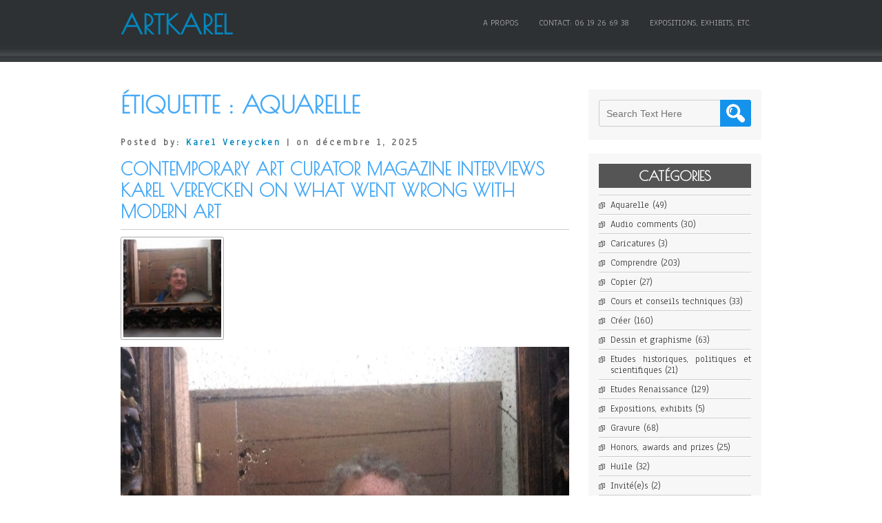

--- FILE ---
content_type: text/html; charset=UTF-8
request_url: https://artkarel.com/tag/aquarelle/
body_size: 59777
content:
<!DOCTYPE html>
<html lang="fr-FR">
<head>
<meta charset="UTF-8" />
<meta name="viewport" content="width=device-width" />
<link rel="profile" href="http://gmpg.org/xfn/11" />
<link rel="pingback" href="https://artkarel.com/xmlrpc.php" />

<meta name='robots' content='index, follow, max-image-preview:large, max-snippet:-1, max-video-preview:-1' />

	<!-- This site is optimized with the Yoast SEO plugin v26.8 - https://yoast.com/product/yoast-seo-wordpress/ -->
	<title>aquarelle Archives - ARTKAREL</title>
	<link rel="canonical" href="https://artkarel.com/tag/aquarelle/" />
	<link rel="next" href="https://artkarel.com/tag/aquarelle/page/2/" />
	<meta property="og:locale" content="fr_FR" />
	<meta property="og:type" content="article" />
	<meta property="og:title" content="aquarelle Archives - ARTKAREL" />
	<meta property="og:url" content="https://artkarel.com/tag/aquarelle/" />
	<meta property="og:site_name" content="ARTKAREL" />
	<script type="application/ld+json" class="yoast-schema-graph">{"@context":"https://schema.org","@graph":[{"@type":"CollectionPage","@id":"https://artkarel.com/tag/aquarelle/","url":"https://artkarel.com/tag/aquarelle/","name":"aquarelle Archives - ARTKAREL","isPartOf":{"@id":"https://artkarel.com/#website"},"primaryImageOfPage":{"@id":"https://artkarel.com/tag/aquarelle/#primaryimage"},"image":{"@id":"https://artkarel.com/tag/aquarelle/#primaryimage"},"thumbnailUrl":"https://artkarel.com/wp-content/uploads/2025/12/fig-1-portrait-in-2019.jpg","breadcrumb":{"@id":"https://artkarel.com/tag/aquarelle/#breadcrumb"},"inLanguage":"fr-FR"},{"@type":"ImageObject","inLanguage":"fr-FR","@id":"https://artkarel.com/tag/aquarelle/#primaryimage","url":"https://artkarel.com/wp-content/uploads/2025/12/fig-1-portrait-in-2019.jpg","contentUrl":"https://artkarel.com/wp-content/uploads/2025/12/fig-1-portrait-in-2019.jpg","width":2368,"height":2288},{"@type":"BreadcrumbList","@id":"https://artkarel.com/tag/aquarelle/#breadcrumb","itemListElement":[{"@type":"ListItem","position":1,"name":"Accueil","item":"https://artkarel.com/"},{"@type":"ListItem","position":2,"name":"aquarelle"}]},{"@type":"WebSite","@id":"https://artkarel.com/#website","url":"https://artkarel.com/","name":"ARTKAREL","description":"copier, comprendre, créer","publisher":{"@id":"https://artkarel.com/#/schema/person/728b7a7d9f665407cf37df70ea40bb7f"},"potentialAction":[{"@type":"SearchAction","target":{"@type":"EntryPoint","urlTemplate":"https://artkarel.com/?s={search_term_string}"},"query-input":{"@type":"PropertyValueSpecification","valueRequired":true,"valueName":"search_term_string"}}],"inLanguage":"fr-FR"},{"@type":["Person","Organization"],"@id":"https://artkarel.com/#/schema/person/728b7a7d9f665407cf37df70ea40bb7f","name":"Karel Vereycken","image":{"@type":"ImageObject","inLanguage":"fr-FR","@id":"https://artkarel.com/#/schema/person/image/","url":"https://artkarel.com/wp-content/uploads/2021/08/Karel-VEREYCKEN.jpg","contentUrl":"https://artkarel.com/wp-content/uploads/2021/08/Karel-VEREYCKEN.jpg","width":651,"height":651,"caption":"Karel Vereycken"},"logo":{"@id":"https://artkarel.com/#/schema/person/image/"},"description":"Artiste peintre, auteur, graveur, conférencier, expert des Renaissances.","sameAs":["https://www.facebook.com/karel.vereycken","https://x.com/SPVereycken"]}]}</script>
	<!-- / Yoast SEO plugin. -->


<link rel='dns-prefetch' href='//fonts.googleapis.com' />
<link rel="alternate" type="application/rss+xml" title="ARTKAREL &raquo; Flux" href="https://artkarel.com/feed/" />
<link rel="alternate" type="application/rss+xml" title="ARTKAREL &raquo; Flux des commentaires" href="https://artkarel.com/comments/feed/" />
<link rel="alternate" type="application/rss+xml" title="ARTKAREL &raquo; Flux de l’étiquette aquarelle" href="https://artkarel.com/tag/aquarelle/feed/" />
<style id='wp-img-auto-sizes-contain-inline-css' type='text/css'>
img:is([sizes=auto i],[sizes^="auto," i]){contain-intrinsic-size:3000px 1500px}
/*# sourceURL=wp-img-auto-sizes-contain-inline-css */
</style>
<style id='wp-block-library-inline-css' type='text/css'>
:root{--wp-block-synced-color:#7a00df;--wp-block-synced-color--rgb:122,0,223;--wp-bound-block-color:var(--wp-block-synced-color);--wp-editor-canvas-background:#ddd;--wp-admin-theme-color:#007cba;--wp-admin-theme-color--rgb:0,124,186;--wp-admin-theme-color-darker-10:#006ba1;--wp-admin-theme-color-darker-10--rgb:0,107,160.5;--wp-admin-theme-color-darker-20:#005a87;--wp-admin-theme-color-darker-20--rgb:0,90,135;--wp-admin-border-width-focus:2px}@media (min-resolution:192dpi){:root{--wp-admin-border-width-focus:1.5px}}.wp-element-button{cursor:pointer}:root .has-very-light-gray-background-color{background-color:#eee}:root .has-very-dark-gray-background-color{background-color:#313131}:root .has-very-light-gray-color{color:#eee}:root .has-very-dark-gray-color{color:#313131}:root .has-vivid-green-cyan-to-vivid-cyan-blue-gradient-background{background:linear-gradient(135deg,#00d084,#0693e3)}:root .has-purple-crush-gradient-background{background:linear-gradient(135deg,#34e2e4,#4721fb 50%,#ab1dfe)}:root .has-hazy-dawn-gradient-background{background:linear-gradient(135deg,#faaca8,#dad0ec)}:root .has-subdued-olive-gradient-background{background:linear-gradient(135deg,#fafae1,#67a671)}:root .has-atomic-cream-gradient-background{background:linear-gradient(135deg,#fdd79a,#004a59)}:root .has-nightshade-gradient-background{background:linear-gradient(135deg,#330968,#31cdcf)}:root .has-midnight-gradient-background{background:linear-gradient(135deg,#020381,#2874fc)}:root{--wp--preset--font-size--normal:16px;--wp--preset--font-size--huge:42px}.has-regular-font-size{font-size:1em}.has-larger-font-size{font-size:2.625em}.has-normal-font-size{font-size:var(--wp--preset--font-size--normal)}.has-huge-font-size{font-size:var(--wp--preset--font-size--huge)}.has-text-align-center{text-align:center}.has-text-align-left{text-align:left}.has-text-align-right{text-align:right}.has-fit-text{white-space:nowrap!important}#end-resizable-editor-section{display:none}.aligncenter{clear:both}.items-justified-left{justify-content:flex-start}.items-justified-center{justify-content:center}.items-justified-right{justify-content:flex-end}.items-justified-space-between{justify-content:space-between}.screen-reader-text{border:0;clip-path:inset(50%);height:1px;margin:-1px;overflow:hidden;padding:0;position:absolute;width:1px;word-wrap:normal!important}.screen-reader-text:focus{background-color:#ddd;clip-path:none;color:#444;display:block;font-size:1em;height:auto;left:5px;line-height:normal;padding:15px 23px 14px;text-decoration:none;top:5px;width:auto;z-index:100000}html :where(.has-border-color){border-style:solid}html :where([style*=border-top-color]){border-top-style:solid}html :where([style*=border-right-color]){border-right-style:solid}html :where([style*=border-bottom-color]){border-bottom-style:solid}html :where([style*=border-left-color]){border-left-style:solid}html :where([style*=border-width]){border-style:solid}html :where([style*=border-top-width]){border-top-style:solid}html :where([style*=border-right-width]){border-right-style:solid}html :where([style*=border-bottom-width]){border-bottom-style:solid}html :where([style*=border-left-width]){border-left-style:solid}html :where(img[class*=wp-image-]){height:auto;max-width:100%}:where(figure){margin:0 0 1em}html :where(.is-position-sticky){--wp-admin--admin-bar--position-offset:var(--wp-admin--admin-bar--height,0px)}@media screen and (max-width:600px){html :where(.is-position-sticky){--wp-admin--admin-bar--position-offset:0px}}

/*# sourceURL=wp-block-library-inline-css */
</style><style id='wp-block-file-inline-css' type='text/css'>
.wp-block-file{box-sizing:border-box}.wp-block-file:not(.wp-element-button){font-size:.8em}.wp-block-file.aligncenter{text-align:center}.wp-block-file.alignright{text-align:right}.wp-block-file *+.wp-block-file__button{margin-left:.75em}:where(.wp-block-file){margin-bottom:1.5em}.wp-block-file__embed{margin-bottom:1em}:where(.wp-block-file__button){border-radius:2em;display:inline-block;padding:.5em 1em}:where(.wp-block-file__button):where(a):active,:where(.wp-block-file__button):where(a):focus,:where(.wp-block-file__button):where(a):hover,:where(.wp-block-file__button):where(a):visited{box-shadow:none;color:#fff;opacity:.85;text-decoration:none}
/*# sourceURL=https://artkarel.com/wp-includes/blocks/file/style.min.css */
</style>
<style id='wp-block-footnotes-inline-css' type='text/css'>
.editor-styles-wrapper,.entry-content{counter-reset:footnotes}a[data-fn].fn{counter-increment:footnotes;display:inline-flex;font-size:smaller;text-decoration:none;text-indent:-9999999px;vertical-align:super}a[data-fn].fn:after{content:"[" counter(footnotes) "]";float:left;text-indent:0}
/*# sourceURL=https://artkarel.com/wp-includes/blocks/footnotes/style.min.css */
</style>
<style id='wp-block-gallery-inline-css' type='text/css'>
.blocks-gallery-grid:not(.has-nested-images),.wp-block-gallery:not(.has-nested-images){display:flex;flex-wrap:wrap;list-style-type:none;margin:0;padding:0}.blocks-gallery-grid:not(.has-nested-images) .blocks-gallery-image,.blocks-gallery-grid:not(.has-nested-images) .blocks-gallery-item,.wp-block-gallery:not(.has-nested-images) .blocks-gallery-image,.wp-block-gallery:not(.has-nested-images) .blocks-gallery-item{display:flex;flex-direction:column;flex-grow:1;justify-content:center;margin:0 1em 1em 0;position:relative;width:calc(50% - 1em)}.blocks-gallery-grid:not(.has-nested-images) .blocks-gallery-image:nth-of-type(2n),.blocks-gallery-grid:not(.has-nested-images) .blocks-gallery-item:nth-of-type(2n),.wp-block-gallery:not(.has-nested-images) .blocks-gallery-image:nth-of-type(2n),.wp-block-gallery:not(.has-nested-images) .blocks-gallery-item:nth-of-type(2n){margin-right:0}.blocks-gallery-grid:not(.has-nested-images) .blocks-gallery-image figure,.blocks-gallery-grid:not(.has-nested-images) .blocks-gallery-item figure,.wp-block-gallery:not(.has-nested-images) .blocks-gallery-image figure,.wp-block-gallery:not(.has-nested-images) .blocks-gallery-item figure{align-items:flex-end;display:flex;height:100%;justify-content:flex-start;margin:0}.blocks-gallery-grid:not(.has-nested-images) .blocks-gallery-image img,.blocks-gallery-grid:not(.has-nested-images) .blocks-gallery-item img,.wp-block-gallery:not(.has-nested-images) .blocks-gallery-image img,.wp-block-gallery:not(.has-nested-images) .blocks-gallery-item img{display:block;height:auto;max-width:100%;width:auto}.blocks-gallery-grid:not(.has-nested-images) .blocks-gallery-image figcaption,.blocks-gallery-grid:not(.has-nested-images) .blocks-gallery-item figcaption,.wp-block-gallery:not(.has-nested-images) .blocks-gallery-image figcaption,.wp-block-gallery:not(.has-nested-images) .blocks-gallery-item figcaption{background:linear-gradient(0deg,#000000b3,#0000004d 70%,#0000);bottom:0;box-sizing:border-box;color:#fff;font-size:.8em;margin:0;max-height:100%;overflow:auto;padding:3em .77em .7em;position:absolute;text-align:center;width:100%;z-index:2}.blocks-gallery-grid:not(.has-nested-images) .blocks-gallery-image figcaption img,.blocks-gallery-grid:not(.has-nested-images) .blocks-gallery-item figcaption img,.wp-block-gallery:not(.has-nested-images) .blocks-gallery-image figcaption img,.wp-block-gallery:not(.has-nested-images) .blocks-gallery-item figcaption img{display:inline}.blocks-gallery-grid:not(.has-nested-images) figcaption,.wp-block-gallery:not(.has-nested-images) figcaption{flex-grow:1}.blocks-gallery-grid:not(.has-nested-images).is-cropped .blocks-gallery-image a,.blocks-gallery-grid:not(.has-nested-images).is-cropped .blocks-gallery-image img,.blocks-gallery-grid:not(.has-nested-images).is-cropped .blocks-gallery-item a,.blocks-gallery-grid:not(.has-nested-images).is-cropped .blocks-gallery-item img,.wp-block-gallery:not(.has-nested-images).is-cropped .blocks-gallery-image a,.wp-block-gallery:not(.has-nested-images).is-cropped .blocks-gallery-image img,.wp-block-gallery:not(.has-nested-images).is-cropped .blocks-gallery-item a,.wp-block-gallery:not(.has-nested-images).is-cropped .blocks-gallery-item img{flex:1;height:100%;object-fit:cover;width:100%}.blocks-gallery-grid:not(.has-nested-images).columns-1 .blocks-gallery-image,.blocks-gallery-grid:not(.has-nested-images).columns-1 .blocks-gallery-item,.wp-block-gallery:not(.has-nested-images).columns-1 .blocks-gallery-image,.wp-block-gallery:not(.has-nested-images).columns-1 .blocks-gallery-item{margin-right:0;width:100%}@media (min-width:600px){.blocks-gallery-grid:not(.has-nested-images).columns-3 .blocks-gallery-image,.blocks-gallery-grid:not(.has-nested-images).columns-3 .blocks-gallery-item,.wp-block-gallery:not(.has-nested-images).columns-3 .blocks-gallery-image,.wp-block-gallery:not(.has-nested-images).columns-3 .blocks-gallery-item{margin-right:1em;width:calc(33.33333% - .66667em)}.blocks-gallery-grid:not(.has-nested-images).columns-4 .blocks-gallery-image,.blocks-gallery-grid:not(.has-nested-images).columns-4 .blocks-gallery-item,.wp-block-gallery:not(.has-nested-images).columns-4 .blocks-gallery-image,.wp-block-gallery:not(.has-nested-images).columns-4 .blocks-gallery-item{margin-right:1em;width:calc(25% - .75em)}.blocks-gallery-grid:not(.has-nested-images).columns-5 .blocks-gallery-image,.blocks-gallery-grid:not(.has-nested-images).columns-5 .blocks-gallery-item,.wp-block-gallery:not(.has-nested-images).columns-5 .blocks-gallery-image,.wp-block-gallery:not(.has-nested-images).columns-5 .blocks-gallery-item{margin-right:1em;width:calc(20% - .8em)}.blocks-gallery-grid:not(.has-nested-images).columns-6 .blocks-gallery-image,.blocks-gallery-grid:not(.has-nested-images).columns-6 .blocks-gallery-item,.wp-block-gallery:not(.has-nested-images).columns-6 .blocks-gallery-image,.wp-block-gallery:not(.has-nested-images).columns-6 .blocks-gallery-item{margin-right:1em;width:calc(16.66667% - .83333em)}.blocks-gallery-grid:not(.has-nested-images).columns-7 .blocks-gallery-image,.blocks-gallery-grid:not(.has-nested-images).columns-7 .blocks-gallery-item,.wp-block-gallery:not(.has-nested-images).columns-7 .blocks-gallery-image,.wp-block-gallery:not(.has-nested-images).columns-7 .blocks-gallery-item{margin-right:1em;width:calc(14.28571% - .85714em)}.blocks-gallery-grid:not(.has-nested-images).columns-8 .blocks-gallery-image,.blocks-gallery-grid:not(.has-nested-images).columns-8 .blocks-gallery-item,.wp-block-gallery:not(.has-nested-images).columns-8 .blocks-gallery-image,.wp-block-gallery:not(.has-nested-images).columns-8 .blocks-gallery-item{margin-right:1em;width:calc(12.5% - .875em)}.blocks-gallery-grid:not(.has-nested-images).columns-1 .blocks-gallery-image:nth-of-type(1n),.blocks-gallery-grid:not(.has-nested-images).columns-1 .blocks-gallery-item:nth-of-type(1n),.blocks-gallery-grid:not(.has-nested-images).columns-2 .blocks-gallery-image:nth-of-type(2n),.blocks-gallery-grid:not(.has-nested-images).columns-2 .blocks-gallery-item:nth-of-type(2n),.blocks-gallery-grid:not(.has-nested-images).columns-3 .blocks-gallery-image:nth-of-type(3n),.blocks-gallery-grid:not(.has-nested-images).columns-3 .blocks-gallery-item:nth-of-type(3n),.blocks-gallery-grid:not(.has-nested-images).columns-4 .blocks-gallery-image:nth-of-type(4n),.blocks-gallery-grid:not(.has-nested-images).columns-4 .blocks-gallery-item:nth-of-type(4n),.blocks-gallery-grid:not(.has-nested-images).columns-5 .blocks-gallery-image:nth-of-type(5n),.blocks-gallery-grid:not(.has-nested-images).columns-5 .blocks-gallery-item:nth-of-type(5n),.blocks-gallery-grid:not(.has-nested-images).columns-6 .blocks-gallery-image:nth-of-type(6n),.blocks-gallery-grid:not(.has-nested-images).columns-6 .blocks-gallery-item:nth-of-type(6n),.blocks-gallery-grid:not(.has-nested-images).columns-7 .blocks-gallery-image:nth-of-type(7n),.blocks-gallery-grid:not(.has-nested-images).columns-7 .blocks-gallery-item:nth-of-type(7n),.blocks-gallery-grid:not(.has-nested-images).columns-8 .blocks-gallery-image:nth-of-type(8n),.blocks-gallery-grid:not(.has-nested-images).columns-8 .blocks-gallery-item:nth-of-type(8n),.wp-block-gallery:not(.has-nested-images).columns-1 .blocks-gallery-image:nth-of-type(1n),.wp-block-gallery:not(.has-nested-images).columns-1 .blocks-gallery-item:nth-of-type(1n),.wp-block-gallery:not(.has-nested-images).columns-2 .blocks-gallery-image:nth-of-type(2n),.wp-block-gallery:not(.has-nested-images).columns-2 .blocks-gallery-item:nth-of-type(2n),.wp-block-gallery:not(.has-nested-images).columns-3 .blocks-gallery-image:nth-of-type(3n),.wp-block-gallery:not(.has-nested-images).columns-3 .blocks-gallery-item:nth-of-type(3n),.wp-block-gallery:not(.has-nested-images).columns-4 .blocks-gallery-image:nth-of-type(4n),.wp-block-gallery:not(.has-nested-images).columns-4 .blocks-gallery-item:nth-of-type(4n),.wp-block-gallery:not(.has-nested-images).columns-5 .blocks-gallery-image:nth-of-type(5n),.wp-block-gallery:not(.has-nested-images).columns-5 .blocks-gallery-item:nth-of-type(5n),.wp-block-gallery:not(.has-nested-images).columns-6 .blocks-gallery-image:nth-of-type(6n),.wp-block-gallery:not(.has-nested-images).columns-6 .blocks-gallery-item:nth-of-type(6n),.wp-block-gallery:not(.has-nested-images).columns-7 .blocks-gallery-image:nth-of-type(7n),.wp-block-gallery:not(.has-nested-images).columns-7 .blocks-gallery-item:nth-of-type(7n),.wp-block-gallery:not(.has-nested-images).columns-8 .blocks-gallery-image:nth-of-type(8n),.wp-block-gallery:not(.has-nested-images).columns-8 .blocks-gallery-item:nth-of-type(8n){margin-right:0}}.blocks-gallery-grid:not(.has-nested-images) .blocks-gallery-image:last-child,.blocks-gallery-grid:not(.has-nested-images) .blocks-gallery-item:last-child,.wp-block-gallery:not(.has-nested-images) .blocks-gallery-image:last-child,.wp-block-gallery:not(.has-nested-images) .blocks-gallery-item:last-child{margin-right:0}.blocks-gallery-grid:not(.has-nested-images).alignleft,.blocks-gallery-grid:not(.has-nested-images).alignright,.wp-block-gallery:not(.has-nested-images).alignleft,.wp-block-gallery:not(.has-nested-images).alignright{max-width:420px;width:100%}.blocks-gallery-grid:not(.has-nested-images).aligncenter .blocks-gallery-item figure,.wp-block-gallery:not(.has-nested-images).aligncenter .blocks-gallery-item figure{justify-content:center}.wp-block-gallery:not(.is-cropped) .blocks-gallery-item{align-self:flex-start}figure.wp-block-gallery.has-nested-images{align-items:normal}.wp-block-gallery.has-nested-images figure.wp-block-image:not(#individual-image){margin:0;width:calc(50% - var(--wp--style--unstable-gallery-gap, 16px)/2)}.wp-block-gallery.has-nested-images figure.wp-block-image{box-sizing:border-box;display:flex;flex-direction:column;flex-grow:1;justify-content:center;max-width:100%;position:relative}.wp-block-gallery.has-nested-images figure.wp-block-image>a,.wp-block-gallery.has-nested-images figure.wp-block-image>div{flex-direction:column;flex-grow:1;margin:0}.wp-block-gallery.has-nested-images figure.wp-block-image img{display:block;height:auto;max-width:100%!important;width:auto}.wp-block-gallery.has-nested-images figure.wp-block-image figcaption,.wp-block-gallery.has-nested-images figure.wp-block-image:has(figcaption):before{bottom:0;left:0;max-height:100%;position:absolute;right:0}.wp-block-gallery.has-nested-images figure.wp-block-image:has(figcaption):before{backdrop-filter:blur(3px);content:"";height:100%;-webkit-mask-image:linear-gradient(0deg,#000 20%,#0000);mask-image:linear-gradient(0deg,#000 20%,#0000);max-height:40%;pointer-events:none}.wp-block-gallery.has-nested-images figure.wp-block-image figcaption{box-sizing:border-box;color:#fff;font-size:13px;margin:0;overflow:auto;padding:1em;text-align:center;text-shadow:0 0 1.5px #000}.wp-block-gallery.has-nested-images figure.wp-block-image figcaption::-webkit-scrollbar{height:12px;width:12px}.wp-block-gallery.has-nested-images figure.wp-block-image figcaption::-webkit-scrollbar-track{background-color:initial}.wp-block-gallery.has-nested-images figure.wp-block-image figcaption::-webkit-scrollbar-thumb{background-clip:padding-box;background-color:initial;border:3px solid #0000;border-radius:8px}.wp-block-gallery.has-nested-images figure.wp-block-image figcaption:focus-within::-webkit-scrollbar-thumb,.wp-block-gallery.has-nested-images figure.wp-block-image figcaption:focus::-webkit-scrollbar-thumb,.wp-block-gallery.has-nested-images figure.wp-block-image figcaption:hover::-webkit-scrollbar-thumb{background-color:#fffc}.wp-block-gallery.has-nested-images figure.wp-block-image figcaption{scrollbar-color:#0000 #0000;scrollbar-gutter:stable both-edges;scrollbar-width:thin}.wp-block-gallery.has-nested-images figure.wp-block-image figcaption:focus,.wp-block-gallery.has-nested-images figure.wp-block-image figcaption:focus-within,.wp-block-gallery.has-nested-images figure.wp-block-image figcaption:hover{scrollbar-color:#fffc #0000}.wp-block-gallery.has-nested-images figure.wp-block-image figcaption{will-change:transform}@media (hover:none){.wp-block-gallery.has-nested-images figure.wp-block-image figcaption{scrollbar-color:#fffc #0000}}.wp-block-gallery.has-nested-images figure.wp-block-image figcaption{background:linear-gradient(0deg,#0006,#0000)}.wp-block-gallery.has-nested-images figure.wp-block-image figcaption img{display:inline}.wp-block-gallery.has-nested-images figure.wp-block-image figcaption a{color:inherit}.wp-block-gallery.has-nested-images figure.wp-block-image.has-custom-border img{box-sizing:border-box}.wp-block-gallery.has-nested-images figure.wp-block-image.has-custom-border>a,.wp-block-gallery.has-nested-images figure.wp-block-image.has-custom-border>div,.wp-block-gallery.has-nested-images figure.wp-block-image.is-style-rounded>a,.wp-block-gallery.has-nested-images figure.wp-block-image.is-style-rounded>div{flex:1 1 auto}.wp-block-gallery.has-nested-images figure.wp-block-image.has-custom-border figcaption,.wp-block-gallery.has-nested-images figure.wp-block-image.is-style-rounded figcaption{background:none;color:inherit;flex:initial;margin:0;padding:10px 10px 9px;position:relative;text-shadow:none}.wp-block-gallery.has-nested-images figure.wp-block-image.has-custom-border:before,.wp-block-gallery.has-nested-images figure.wp-block-image.is-style-rounded:before{content:none}.wp-block-gallery.has-nested-images figcaption{flex-basis:100%;flex-grow:1;text-align:center}.wp-block-gallery.has-nested-images:not(.is-cropped) figure.wp-block-image:not(#individual-image){margin-bottom:auto;margin-top:0}.wp-block-gallery.has-nested-images.is-cropped figure.wp-block-image:not(#individual-image){align-self:inherit}.wp-block-gallery.has-nested-images.is-cropped figure.wp-block-image:not(#individual-image)>a,.wp-block-gallery.has-nested-images.is-cropped figure.wp-block-image:not(#individual-image)>div:not(.components-drop-zone){display:flex}.wp-block-gallery.has-nested-images.is-cropped figure.wp-block-image:not(#individual-image) a,.wp-block-gallery.has-nested-images.is-cropped figure.wp-block-image:not(#individual-image) img{flex:1 0 0%;height:100%;object-fit:cover;width:100%}.wp-block-gallery.has-nested-images.columns-1 figure.wp-block-image:not(#individual-image){width:100%}@media (min-width:600px){.wp-block-gallery.has-nested-images.columns-3 figure.wp-block-image:not(#individual-image){width:calc(33.33333% - var(--wp--style--unstable-gallery-gap, 16px)*.66667)}.wp-block-gallery.has-nested-images.columns-4 figure.wp-block-image:not(#individual-image){width:calc(25% - var(--wp--style--unstable-gallery-gap, 16px)*.75)}.wp-block-gallery.has-nested-images.columns-5 figure.wp-block-image:not(#individual-image){width:calc(20% - var(--wp--style--unstable-gallery-gap, 16px)*.8)}.wp-block-gallery.has-nested-images.columns-6 figure.wp-block-image:not(#individual-image){width:calc(16.66667% - var(--wp--style--unstable-gallery-gap, 16px)*.83333)}.wp-block-gallery.has-nested-images.columns-7 figure.wp-block-image:not(#individual-image){width:calc(14.28571% - var(--wp--style--unstable-gallery-gap, 16px)*.85714)}.wp-block-gallery.has-nested-images.columns-8 figure.wp-block-image:not(#individual-image){width:calc(12.5% - var(--wp--style--unstable-gallery-gap, 16px)*.875)}.wp-block-gallery.has-nested-images.columns-default figure.wp-block-image:not(#individual-image){width:calc(33.33% - var(--wp--style--unstable-gallery-gap, 16px)*.66667)}.wp-block-gallery.has-nested-images.columns-default figure.wp-block-image:not(#individual-image):first-child:nth-last-child(2),.wp-block-gallery.has-nested-images.columns-default figure.wp-block-image:not(#individual-image):first-child:nth-last-child(2)~figure.wp-block-image:not(#individual-image){width:calc(50% - var(--wp--style--unstable-gallery-gap, 16px)*.5)}.wp-block-gallery.has-nested-images.columns-default figure.wp-block-image:not(#individual-image):first-child:last-child{width:100%}}.wp-block-gallery.has-nested-images.alignleft,.wp-block-gallery.has-nested-images.alignright{max-width:420px;width:100%}.wp-block-gallery.has-nested-images.aligncenter{justify-content:center}
/*# sourceURL=https://artkarel.com/wp-includes/blocks/gallery/style.min.css */
</style>
<style id='wp-block-heading-inline-css' type='text/css'>
h1:where(.wp-block-heading).has-background,h2:where(.wp-block-heading).has-background,h3:where(.wp-block-heading).has-background,h4:where(.wp-block-heading).has-background,h5:where(.wp-block-heading).has-background,h6:where(.wp-block-heading).has-background{padding:1.25em 2.375em}h1.has-text-align-left[style*=writing-mode]:where([style*=vertical-lr]),h1.has-text-align-right[style*=writing-mode]:where([style*=vertical-rl]),h2.has-text-align-left[style*=writing-mode]:where([style*=vertical-lr]),h2.has-text-align-right[style*=writing-mode]:where([style*=vertical-rl]),h3.has-text-align-left[style*=writing-mode]:where([style*=vertical-lr]),h3.has-text-align-right[style*=writing-mode]:where([style*=vertical-rl]),h4.has-text-align-left[style*=writing-mode]:where([style*=vertical-lr]),h4.has-text-align-right[style*=writing-mode]:where([style*=vertical-rl]),h5.has-text-align-left[style*=writing-mode]:where([style*=vertical-lr]),h5.has-text-align-right[style*=writing-mode]:where([style*=vertical-rl]),h6.has-text-align-left[style*=writing-mode]:where([style*=vertical-lr]),h6.has-text-align-right[style*=writing-mode]:where([style*=vertical-rl]){rotate:180deg}
/*# sourceURL=https://artkarel.com/wp-includes/blocks/heading/style.min.css */
</style>
<style id='wp-block-image-inline-css' type='text/css'>
.wp-block-image>a,.wp-block-image>figure>a{display:inline-block}.wp-block-image img{box-sizing:border-box;height:auto;max-width:100%;vertical-align:bottom}@media not (prefers-reduced-motion){.wp-block-image img.hide{visibility:hidden}.wp-block-image img.show{animation:show-content-image .4s}}.wp-block-image[style*=border-radius] img,.wp-block-image[style*=border-radius]>a{border-radius:inherit}.wp-block-image.has-custom-border img{box-sizing:border-box}.wp-block-image.aligncenter{text-align:center}.wp-block-image.alignfull>a,.wp-block-image.alignwide>a{width:100%}.wp-block-image.alignfull img,.wp-block-image.alignwide img{height:auto;width:100%}.wp-block-image .aligncenter,.wp-block-image .alignleft,.wp-block-image .alignright,.wp-block-image.aligncenter,.wp-block-image.alignleft,.wp-block-image.alignright{display:table}.wp-block-image .aligncenter>figcaption,.wp-block-image .alignleft>figcaption,.wp-block-image .alignright>figcaption,.wp-block-image.aligncenter>figcaption,.wp-block-image.alignleft>figcaption,.wp-block-image.alignright>figcaption{caption-side:bottom;display:table-caption}.wp-block-image .alignleft{float:left;margin:.5em 1em .5em 0}.wp-block-image .alignright{float:right;margin:.5em 0 .5em 1em}.wp-block-image .aligncenter{margin-left:auto;margin-right:auto}.wp-block-image :where(figcaption){margin-bottom:1em;margin-top:.5em}.wp-block-image.is-style-circle-mask img{border-radius:9999px}@supports ((-webkit-mask-image:none) or (mask-image:none)) or (-webkit-mask-image:none){.wp-block-image.is-style-circle-mask img{border-radius:0;-webkit-mask-image:url('data:image/svg+xml;utf8,<svg viewBox="0 0 100 100" xmlns="http://www.w3.org/2000/svg"><circle cx="50" cy="50" r="50"/></svg>');mask-image:url('data:image/svg+xml;utf8,<svg viewBox="0 0 100 100" xmlns="http://www.w3.org/2000/svg"><circle cx="50" cy="50" r="50"/></svg>');mask-mode:alpha;-webkit-mask-position:center;mask-position:center;-webkit-mask-repeat:no-repeat;mask-repeat:no-repeat;-webkit-mask-size:contain;mask-size:contain}}:root :where(.wp-block-image.is-style-rounded img,.wp-block-image .is-style-rounded img){border-radius:9999px}.wp-block-image figure{margin:0}.wp-lightbox-container{display:flex;flex-direction:column;position:relative}.wp-lightbox-container img{cursor:zoom-in}.wp-lightbox-container img:hover+button{opacity:1}.wp-lightbox-container button{align-items:center;backdrop-filter:blur(16px) saturate(180%);background-color:#5a5a5a40;border:none;border-radius:4px;cursor:zoom-in;display:flex;height:20px;justify-content:center;opacity:0;padding:0;position:absolute;right:16px;text-align:center;top:16px;width:20px;z-index:100}@media not (prefers-reduced-motion){.wp-lightbox-container button{transition:opacity .2s ease}}.wp-lightbox-container button:focus-visible{outline:3px auto #5a5a5a40;outline:3px auto -webkit-focus-ring-color;outline-offset:3px}.wp-lightbox-container button:hover{cursor:pointer;opacity:1}.wp-lightbox-container button:focus{opacity:1}.wp-lightbox-container button:focus,.wp-lightbox-container button:hover,.wp-lightbox-container button:not(:hover):not(:active):not(.has-background){background-color:#5a5a5a40;border:none}.wp-lightbox-overlay{box-sizing:border-box;cursor:zoom-out;height:100vh;left:0;overflow:hidden;position:fixed;top:0;visibility:hidden;width:100%;z-index:100000}.wp-lightbox-overlay .close-button{align-items:center;cursor:pointer;display:flex;justify-content:center;min-height:40px;min-width:40px;padding:0;position:absolute;right:calc(env(safe-area-inset-right) + 16px);top:calc(env(safe-area-inset-top) + 16px);z-index:5000000}.wp-lightbox-overlay .close-button:focus,.wp-lightbox-overlay .close-button:hover,.wp-lightbox-overlay .close-button:not(:hover):not(:active):not(.has-background){background:none;border:none}.wp-lightbox-overlay .lightbox-image-container{height:var(--wp--lightbox-container-height);left:50%;overflow:hidden;position:absolute;top:50%;transform:translate(-50%,-50%);transform-origin:top left;width:var(--wp--lightbox-container-width);z-index:9999999999}.wp-lightbox-overlay .wp-block-image{align-items:center;box-sizing:border-box;display:flex;height:100%;justify-content:center;margin:0;position:relative;transform-origin:0 0;width:100%;z-index:3000000}.wp-lightbox-overlay .wp-block-image img{height:var(--wp--lightbox-image-height);min-height:var(--wp--lightbox-image-height);min-width:var(--wp--lightbox-image-width);width:var(--wp--lightbox-image-width)}.wp-lightbox-overlay .wp-block-image figcaption{display:none}.wp-lightbox-overlay button{background:none;border:none}.wp-lightbox-overlay .scrim{background-color:#fff;height:100%;opacity:.9;position:absolute;width:100%;z-index:2000000}.wp-lightbox-overlay.active{visibility:visible}@media not (prefers-reduced-motion){.wp-lightbox-overlay.active{animation:turn-on-visibility .25s both}.wp-lightbox-overlay.active img{animation:turn-on-visibility .35s both}.wp-lightbox-overlay.show-closing-animation:not(.active){animation:turn-off-visibility .35s both}.wp-lightbox-overlay.show-closing-animation:not(.active) img{animation:turn-off-visibility .25s both}.wp-lightbox-overlay.zoom.active{animation:none;opacity:1;visibility:visible}.wp-lightbox-overlay.zoom.active .lightbox-image-container{animation:lightbox-zoom-in .4s}.wp-lightbox-overlay.zoom.active .lightbox-image-container img{animation:none}.wp-lightbox-overlay.zoom.active .scrim{animation:turn-on-visibility .4s forwards}.wp-lightbox-overlay.zoom.show-closing-animation:not(.active){animation:none}.wp-lightbox-overlay.zoom.show-closing-animation:not(.active) .lightbox-image-container{animation:lightbox-zoom-out .4s}.wp-lightbox-overlay.zoom.show-closing-animation:not(.active) .lightbox-image-container img{animation:none}.wp-lightbox-overlay.zoom.show-closing-animation:not(.active) .scrim{animation:turn-off-visibility .4s forwards}}@keyframes show-content-image{0%{visibility:hidden}99%{visibility:hidden}to{visibility:visible}}@keyframes turn-on-visibility{0%{opacity:0}to{opacity:1}}@keyframes turn-off-visibility{0%{opacity:1;visibility:visible}99%{opacity:0;visibility:visible}to{opacity:0;visibility:hidden}}@keyframes lightbox-zoom-in{0%{transform:translate(calc((-100vw + var(--wp--lightbox-scrollbar-width))/2 + var(--wp--lightbox-initial-left-position)),calc(-50vh + var(--wp--lightbox-initial-top-position))) scale(var(--wp--lightbox-scale))}to{transform:translate(-50%,-50%) scale(1)}}@keyframes lightbox-zoom-out{0%{transform:translate(-50%,-50%) scale(1);visibility:visible}99%{visibility:visible}to{transform:translate(calc((-100vw + var(--wp--lightbox-scrollbar-width))/2 + var(--wp--lightbox-initial-left-position)),calc(-50vh + var(--wp--lightbox-initial-top-position))) scale(var(--wp--lightbox-scale));visibility:hidden}}
/*# sourceURL=https://artkarel.com/wp-includes/blocks/image/style.min.css */
</style>
<style id='wp-block-paragraph-inline-css' type='text/css'>
.is-small-text{font-size:.875em}.is-regular-text{font-size:1em}.is-large-text{font-size:2.25em}.is-larger-text{font-size:3em}.has-drop-cap:not(:focus):first-letter{float:left;font-size:8.4em;font-style:normal;font-weight:100;line-height:.68;margin:.05em .1em 0 0;text-transform:uppercase}body.rtl .has-drop-cap:not(:focus):first-letter{float:none;margin-left:.1em}p.has-drop-cap.has-background{overflow:hidden}:root :where(p.has-background){padding:1.25em 2.375em}:where(p.has-text-color:not(.has-link-color)) a{color:inherit}p.has-text-align-left[style*="writing-mode:vertical-lr"],p.has-text-align-right[style*="writing-mode:vertical-rl"]{rotate:180deg}
/*# sourceURL=https://artkarel.com/wp-includes/blocks/paragraph/style.min.css */
</style>
<style id='wp-block-separator-inline-css' type='text/css'>
@charset "UTF-8";.wp-block-separator{border:none;border-top:2px solid}:root :where(.wp-block-separator.is-style-dots){height:auto;line-height:1;text-align:center}:root :where(.wp-block-separator.is-style-dots):before{color:currentColor;content:"···";font-family:serif;font-size:1.5em;letter-spacing:2em;padding-left:2em}.wp-block-separator.is-style-dots{background:none!important;border:none!important}
/*# sourceURL=https://artkarel.com/wp-includes/blocks/separator/style.min.css */
</style>
<style id='global-styles-inline-css' type='text/css'>
:root{--wp--preset--aspect-ratio--square: 1;--wp--preset--aspect-ratio--4-3: 4/3;--wp--preset--aspect-ratio--3-4: 3/4;--wp--preset--aspect-ratio--3-2: 3/2;--wp--preset--aspect-ratio--2-3: 2/3;--wp--preset--aspect-ratio--16-9: 16/9;--wp--preset--aspect-ratio--9-16: 9/16;--wp--preset--color--black: #000000;--wp--preset--color--cyan-bluish-gray: #abb8c3;--wp--preset--color--white: #ffffff;--wp--preset--color--pale-pink: #f78da7;--wp--preset--color--vivid-red: #cf2e2e;--wp--preset--color--luminous-vivid-orange: #ff6900;--wp--preset--color--luminous-vivid-amber: #fcb900;--wp--preset--color--light-green-cyan: #7bdcb5;--wp--preset--color--vivid-green-cyan: #00d084;--wp--preset--color--pale-cyan-blue: #8ed1fc;--wp--preset--color--vivid-cyan-blue: #0693e3;--wp--preset--color--vivid-purple: #9b51e0;--wp--preset--gradient--vivid-cyan-blue-to-vivid-purple: linear-gradient(135deg,rgb(6,147,227) 0%,rgb(155,81,224) 100%);--wp--preset--gradient--light-green-cyan-to-vivid-green-cyan: linear-gradient(135deg,rgb(122,220,180) 0%,rgb(0,208,130) 100%);--wp--preset--gradient--luminous-vivid-amber-to-luminous-vivid-orange: linear-gradient(135deg,rgb(252,185,0) 0%,rgb(255,105,0) 100%);--wp--preset--gradient--luminous-vivid-orange-to-vivid-red: linear-gradient(135deg,rgb(255,105,0) 0%,rgb(207,46,46) 100%);--wp--preset--gradient--very-light-gray-to-cyan-bluish-gray: linear-gradient(135deg,rgb(238,238,238) 0%,rgb(169,184,195) 100%);--wp--preset--gradient--cool-to-warm-spectrum: linear-gradient(135deg,rgb(74,234,220) 0%,rgb(151,120,209) 20%,rgb(207,42,186) 40%,rgb(238,44,130) 60%,rgb(251,105,98) 80%,rgb(254,248,76) 100%);--wp--preset--gradient--blush-light-purple: linear-gradient(135deg,rgb(255,206,236) 0%,rgb(152,150,240) 100%);--wp--preset--gradient--blush-bordeaux: linear-gradient(135deg,rgb(254,205,165) 0%,rgb(254,45,45) 50%,rgb(107,0,62) 100%);--wp--preset--gradient--luminous-dusk: linear-gradient(135deg,rgb(255,203,112) 0%,rgb(199,81,192) 50%,rgb(65,88,208) 100%);--wp--preset--gradient--pale-ocean: linear-gradient(135deg,rgb(255,245,203) 0%,rgb(182,227,212) 50%,rgb(51,167,181) 100%);--wp--preset--gradient--electric-grass: linear-gradient(135deg,rgb(202,248,128) 0%,rgb(113,206,126) 100%);--wp--preset--gradient--midnight: linear-gradient(135deg,rgb(2,3,129) 0%,rgb(40,116,252) 100%);--wp--preset--font-size--small: 13px;--wp--preset--font-size--medium: 20px;--wp--preset--font-size--large: 36px;--wp--preset--font-size--x-large: 42px;--wp--preset--spacing--20: 0.44rem;--wp--preset--spacing--30: 0.67rem;--wp--preset--spacing--40: 1rem;--wp--preset--spacing--50: 1.5rem;--wp--preset--spacing--60: 2.25rem;--wp--preset--spacing--70: 3.38rem;--wp--preset--spacing--80: 5.06rem;--wp--preset--shadow--natural: 6px 6px 9px rgba(0, 0, 0, 0.2);--wp--preset--shadow--deep: 12px 12px 50px rgba(0, 0, 0, 0.4);--wp--preset--shadow--sharp: 6px 6px 0px rgba(0, 0, 0, 0.2);--wp--preset--shadow--outlined: 6px 6px 0px -3px rgb(255, 255, 255), 6px 6px rgb(0, 0, 0);--wp--preset--shadow--crisp: 6px 6px 0px rgb(0, 0, 0);}:where(.is-layout-flex){gap: 0.5em;}:where(.is-layout-grid){gap: 0.5em;}body .is-layout-flex{display: flex;}.is-layout-flex{flex-wrap: wrap;align-items: center;}.is-layout-flex > :is(*, div){margin: 0;}body .is-layout-grid{display: grid;}.is-layout-grid > :is(*, div){margin: 0;}:where(.wp-block-columns.is-layout-flex){gap: 2em;}:where(.wp-block-columns.is-layout-grid){gap: 2em;}:where(.wp-block-post-template.is-layout-flex){gap: 1.25em;}:where(.wp-block-post-template.is-layout-grid){gap: 1.25em;}.has-black-color{color: var(--wp--preset--color--black) !important;}.has-cyan-bluish-gray-color{color: var(--wp--preset--color--cyan-bluish-gray) !important;}.has-white-color{color: var(--wp--preset--color--white) !important;}.has-pale-pink-color{color: var(--wp--preset--color--pale-pink) !important;}.has-vivid-red-color{color: var(--wp--preset--color--vivid-red) !important;}.has-luminous-vivid-orange-color{color: var(--wp--preset--color--luminous-vivid-orange) !important;}.has-luminous-vivid-amber-color{color: var(--wp--preset--color--luminous-vivid-amber) !important;}.has-light-green-cyan-color{color: var(--wp--preset--color--light-green-cyan) !important;}.has-vivid-green-cyan-color{color: var(--wp--preset--color--vivid-green-cyan) !important;}.has-pale-cyan-blue-color{color: var(--wp--preset--color--pale-cyan-blue) !important;}.has-vivid-cyan-blue-color{color: var(--wp--preset--color--vivid-cyan-blue) !important;}.has-vivid-purple-color{color: var(--wp--preset--color--vivid-purple) !important;}.has-black-background-color{background-color: var(--wp--preset--color--black) !important;}.has-cyan-bluish-gray-background-color{background-color: var(--wp--preset--color--cyan-bluish-gray) !important;}.has-white-background-color{background-color: var(--wp--preset--color--white) !important;}.has-pale-pink-background-color{background-color: var(--wp--preset--color--pale-pink) !important;}.has-vivid-red-background-color{background-color: var(--wp--preset--color--vivid-red) !important;}.has-luminous-vivid-orange-background-color{background-color: var(--wp--preset--color--luminous-vivid-orange) !important;}.has-luminous-vivid-amber-background-color{background-color: var(--wp--preset--color--luminous-vivid-amber) !important;}.has-light-green-cyan-background-color{background-color: var(--wp--preset--color--light-green-cyan) !important;}.has-vivid-green-cyan-background-color{background-color: var(--wp--preset--color--vivid-green-cyan) !important;}.has-pale-cyan-blue-background-color{background-color: var(--wp--preset--color--pale-cyan-blue) !important;}.has-vivid-cyan-blue-background-color{background-color: var(--wp--preset--color--vivid-cyan-blue) !important;}.has-vivid-purple-background-color{background-color: var(--wp--preset--color--vivid-purple) !important;}.has-black-border-color{border-color: var(--wp--preset--color--black) !important;}.has-cyan-bluish-gray-border-color{border-color: var(--wp--preset--color--cyan-bluish-gray) !important;}.has-white-border-color{border-color: var(--wp--preset--color--white) !important;}.has-pale-pink-border-color{border-color: var(--wp--preset--color--pale-pink) !important;}.has-vivid-red-border-color{border-color: var(--wp--preset--color--vivid-red) !important;}.has-luminous-vivid-orange-border-color{border-color: var(--wp--preset--color--luminous-vivid-orange) !important;}.has-luminous-vivid-amber-border-color{border-color: var(--wp--preset--color--luminous-vivid-amber) !important;}.has-light-green-cyan-border-color{border-color: var(--wp--preset--color--light-green-cyan) !important;}.has-vivid-green-cyan-border-color{border-color: var(--wp--preset--color--vivid-green-cyan) !important;}.has-pale-cyan-blue-border-color{border-color: var(--wp--preset--color--pale-cyan-blue) !important;}.has-vivid-cyan-blue-border-color{border-color: var(--wp--preset--color--vivid-cyan-blue) !important;}.has-vivid-purple-border-color{border-color: var(--wp--preset--color--vivid-purple) !important;}.has-vivid-cyan-blue-to-vivid-purple-gradient-background{background: var(--wp--preset--gradient--vivid-cyan-blue-to-vivid-purple) !important;}.has-light-green-cyan-to-vivid-green-cyan-gradient-background{background: var(--wp--preset--gradient--light-green-cyan-to-vivid-green-cyan) !important;}.has-luminous-vivid-amber-to-luminous-vivid-orange-gradient-background{background: var(--wp--preset--gradient--luminous-vivid-amber-to-luminous-vivid-orange) !important;}.has-luminous-vivid-orange-to-vivid-red-gradient-background{background: var(--wp--preset--gradient--luminous-vivid-orange-to-vivid-red) !important;}.has-very-light-gray-to-cyan-bluish-gray-gradient-background{background: var(--wp--preset--gradient--very-light-gray-to-cyan-bluish-gray) !important;}.has-cool-to-warm-spectrum-gradient-background{background: var(--wp--preset--gradient--cool-to-warm-spectrum) !important;}.has-blush-light-purple-gradient-background{background: var(--wp--preset--gradient--blush-light-purple) !important;}.has-blush-bordeaux-gradient-background{background: var(--wp--preset--gradient--blush-bordeaux) !important;}.has-luminous-dusk-gradient-background{background: var(--wp--preset--gradient--luminous-dusk) !important;}.has-pale-ocean-gradient-background{background: var(--wp--preset--gradient--pale-ocean) !important;}.has-electric-grass-gradient-background{background: var(--wp--preset--gradient--electric-grass) !important;}.has-midnight-gradient-background{background: var(--wp--preset--gradient--midnight) !important;}.has-small-font-size{font-size: var(--wp--preset--font-size--small) !important;}.has-medium-font-size{font-size: var(--wp--preset--font-size--medium) !important;}.has-large-font-size{font-size: var(--wp--preset--font-size--large) !important;}.has-x-large-font-size{font-size: var(--wp--preset--font-size--x-large) !important;}
/*# sourceURL=global-styles-inline-css */
</style>
<style id='core-block-supports-inline-css' type='text/css'>
.wp-block-gallery.wp-block-gallery-1{--wp--style--unstable-gallery-gap:var( --wp--style--gallery-gap-default, var( --gallery-block--gutter-size, var( --wp--style--block-gap, 0.5em ) ) );gap:var( --wp--style--gallery-gap-default, var( --gallery-block--gutter-size, var( --wp--style--block-gap, 0.5em ) ) );}.wp-block-gallery.wp-block-gallery-2{--wp--style--unstable-gallery-gap:var( --wp--style--gallery-gap-default, var( --gallery-block--gutter-size, var( --wp--style--block-gap, 0.5em ) ) );gap:var( --wp--style--gallery-gap-default, var( --gallery-block--gutter-size, var( --wp--style--block-gap, 0.5em ) ) );}.wp-block-gallery.wp-block-gallery-3{--wp--style--unstable-gallery-gap:var( --wp--style--gallery-gap-default, var( --gallery-block--gutter-size, var( --wp--style--block-gap, 0.5em ) ) );gap:var( --wp--style--gallery-gap-default, var( --gallery-block--gutter-size, var( --wp--style--block-gap, 0.5em ) ) );}.wp-elements-566ee3b5193ae16b545c572b276f20e3 a:where(:not(.wp-element-button)){color:var(--wp--preset--color--black);}.wp-elements-84698982f5de91620ff0993da2ef6a55 a:where(:not(.wp-element-button)){color:var(--wp--preset--color--black);}.wp-elements-87b4099b675e0a57616d8946c3a96d97 a:where(:not(.wp-element-button)){color:var(--wp--preset--color--black);}.wp-elements-d4d18f445e6b069dd671acd5538d1c39 a:where(:not(.wp-element-button)){color:var(--wp--preset--color--black);}.wp-elements-7cccc5c47e2cf85b40aee16ea1b7282b a:where(:not(.wp-element-button)){color:var(--wp--preset--color--black);}.wp-elements-f96122d544e9d131238254ad252a0c0b a:where(:not(.wp-element-button)){color:var(--wp--preset--color--black);}
/*# sourceURL=core-block-supports-inline-css */
</style>

<style id='classic-theme-styles-inline-css' type='text/css'>
/*! This file is auto-generated */
.wp-block-button__link{color:#fff;background-color:#32373c;border-radius:9999px;box-shadow:none;text-decoration:none;padding:calc(.667em + 2px) calc(1.333em + 2px);font-size:1.125em}.wp-block-file__button{background:#32373c;color:#fff;text-decoration:none}
/*# sourceURL=/wp-includes/css/classic-themes.min.css */
</style>
<link rel='stylesheet' id='simplify-style-css' href='https://artkarel.com/wp-content/themes/simplify/style.css?ver=6.9' type='text/css' media='all' />
<link rel='stylesheet' id='simplify-gfonts1-css' href='//fonts.googleapis.com/css?family=Poiret+One&#038;ver=6.9' type='text/css' media='all' />
<link rel='stylesheet' id='simplify-gfonts2-css' href='//fonts.googleapis.com/css?family=Anaheim&#038;ver=6.9' type='text/css' media='all' />
<link rel='stylesheet' id='simplify-responsive-css' href='https://artkarel.com/wp-content/themes/simplify/style-responsive.css?ver=6.9' type='text/css' media='all' />
<link rel='stylesheet' id='heateor_sss_frontend_css-css' href='https://artkarel.com/wp-content/plugins/sassy-social-share/public/css/sassy-social-share-public.css?ver=3.3.79' type='text/css' media='all' />
<style id='heateor_sss_frontend_css-inline-css' type='text/css'>
.heateor_sss_button_instagram span.heateor_sss_svg,a.heateor_sss_instagram span.heateor_sss_svg{background:radial-gradient(circle at 30% 107%,#fdf497 0,#fdf497 5%,#fd5949 45%,#d6249f 60%,#285aeb 90%)}.heateor_sss_horizontal_sharing .heateor_sss_svg,.heateor_sss_standard_follow_icons_container .heateor_sss_svg{color:#fff;border-width:0px;border-style:solid;border-color:transparent}.heateor_sss_horizontal_sharing .heateorSssTCBackground{color:#666}.heateor_sss_horizontal_sharing span.heateor_sss_svg:hover,.heateor_sss_standard_follow_icons_container span.heateor_sss_svg:hover{border-color:transparent;}.heateor_sss_vertical_sharing span.heateor_sss_svg,.heateor_sss_floating_follow_icons_container span.heateor_sss_svg{color:#fff;border-width:0px;border-style:solid;border-color:transparent;}.heateor_sss_vertical_sharing .heateorSssTCBackground{color:#666;}.heateor_sss_vertical_sharing span.heateor_sss_svg:hover,.heateor_sss_floating_follow_icons_container span.heateor_sss_svg:hover{border-color:transparent;}div.heateor_sss_horizontal_sharing .heateor_sss_square_count{display: block}@media screen and (max-width:783px) {.heateor_sss_vertical_sharing{display:none!important}}
/*# sourceURL=heateor_sss_frontend_css-inline-css */
</style>
<script type="text/javascript" src="https://artkarel.com/wp-includes/js/jquery/jquery.min.js?ver=3.7.1" id="jquery-core-js"></script>
<script type="text/javascript" src="https://artkarel.com/wp-includes/js/jquery/jquery-migrate.min.js?ver=3.4.1" id="jquery-migrate-js"></script>
<script type="text/javascript" src="https://artkarel.com/wp-content/themes/simplify/js/menu.js?ver=6.9" id="simplify-menu-style-js"></script>
<link rel="https://api.w.org/" href="https://artkarel.com/wp-json/" /><link rel="alternate" title="JSON" type="application/json" href="https://artkarel.com/wp-json/wp/v2/tags/59" /><link rel="EditURI" type="application/rsd+xml" title="RSD" href="https://artkarel.com/xmlrpc.php?rsd" />
<style type="text/css">.recentcomments a{display:inline !important;padding:0 !important;margin:0 !important;}</style><link rel="icon" href="https://artkarel.com/wp-content/uploads/2017/07/cropped-90746947_cb32feaf-ed59-4af9-91d4-6f7ebd26e612-32x32.jpg" sizes="32x32" />
<link rel="icon" href="https://artkarel.com/wp-content/uploads/2017/07/cropped-90746947_cb32feaf-ed59-4af9-91d4-6f7ebd26e612-192x192.jpg" sizes="192x192" />
<link rel="apple-touch-icon" href="https://artkarel.com/wp-content/uploads/2017/07/cropped-90746947_cb32feaf-ed59-4af9-91d4-6f7ebd26e612-180x180.jpg" />
<meta name="msapplication-TileImage" content="https://artkarel.com/wp-content/uploads/2017/07/cropped-90746947_cb32feaf-ed59-4af9-91d4-6f7ebd26e612-270x270.jpg" />

</head>

<body class="archive tag tag-aquarelle tag-59 wp-theme-simplify" >
 	  	<div id="site-container">	
      <div id ="header">
      <div id ="header-content">
		<!-- Site Titele and Description Goes Here -->
      	<a class="logotitle" href="https://artkarel.com/"><h1 class="site-title">ARTKAREL</h1></a>        
		<h2 class="site-title-hidden">copier, comprendre, créer</h2>                
        
        <!-- Site Main Menu Goes Here -->
        <div id="mainmenu">
        	<div id="mobile-menu"><span class="mobilefirst">&#9776;</span></div>
        	<nav id="main-menu-con">
				<div class="menu"><ul><li class="page_item page-item-7"><a href="https://artkarel.com/a-propos/">A propos</a></li><li class="page_item page-item-2"><a href="https://artkarel.com/contact/">Contact: 06 19 26 69 38</a></li><li class="page_item page-item-1765"><a href="https://artkarel.com/gravure/">Expositions, Exhibits, etc.</a></li></ul></div>        	</nav>
        </div>
      
      </div><!-- header-content -->
      </div><!-- header --><div id="container">
<div id="content">
					<h1 class="page-title">Étiquette : <span>aquarelle</span></h1>
		<div class="description"></div>
		<div class="clear">&nbsp;</div>		
		<div class="clear"></div>

				
			<div class="post-12641 post type-post status-publish format-standard has-post-thumbnail hentry category-honors-awards-and-prizes category-media-coverage-couverture-de-presse tag-al-kindi tag-andre-malraux tag-antwerp tag-aquarelle tag-arasse tag-art tag-artkarel tag-awards tag-bruegel tag-brussels tag-buddhism tag-cathedral tag-china tag-cia tag-congress-for-cultural-freedom tag-contemporary tag-contemporary-art-curator-magazine tag-creativity tag-cusanus tag-da-vinci tag-dante tag-dessin tag-exhibit tag-flemish tag-ghandhara tag-gibson tag-gravure tag-h2o tag-invisible tag-kandinsky tag-karel tag-karel-vereycken tag-klee tag-larouche tag-le-musee-imaginaire tag-london tag-lyrical-abstract tag-metaphor tag-modern tag-patinir tag-peinture tag-picasso tag-piero-della-francesca tag-plato tag-prizes tag-renaissance tag-saint-luc-2 tag-stairway-to-heaven tag-stars tag-styx tag-symbolism tag-traversari tag-vallemagne tag-vereycken tag-view-on-the-thames tag-virgil tag-vision-of-god tag-water tag-watercolor">
				<p class="postmetadataw">Posted by: <a href="https://artkarel.com/author/admin/" title="Articles par Karel Vereycken" rel="author">Karel Vereycken</a> |  on décembre 1, 2025</p>
                <h2 class="post-title"><a href="https://artkarel.com/contemporary-art-curator-magazine-interviews-karel-vereycken-on-what-is-wrong-with-modern-art/">Contemporary Art Curator Magazine interviews Karel Vereycken on what went wrong with Modern Art</a></h2>
				<div class="content-ver-sep"> </div>	
				<div class="entrytext"><img width="150" height="150" src="https://artkarel.com/wp-content/uploads/2025/12/fig-1-portrait-in-2019-150x150.jpg" class="attachment-thumbnail size-thumbnail wp-post-image" alt="" decoding="async" />  <div class="wp-block-image">
<figure class="aligncenter size-large"><img fetchpriority="high" decoding="async" width="1024" height="989" src="https://artkarel.com/wp-content/uploads/2025/12/fig-1-portrait-in-2019-1024x989.jpg" alt="" class="wp-image-12643" srcset="https://artkarel.com/wp-content/uploads/2025/12/fig-1-portrait-in-2019-1024x989.jpg 1024w, https://artkarel.com/wp-content/uploads/2025/12/fig-1-portrait-in-2019-300x290.jpg 300w, https://artkarel.com/wp-content/uploads/2025/12/fig-1-portrait-in-2019-768x742.jpg 768w, https://artkarel.com/wp-content/uploads/2025/12/fig-1-portrait-in-2019-1536x1484.jpg 1536w, https://artkarel.com/wp-content/uploads/2025/12/fig-1-portrait-in-2019-2048x1979.jpg 2048w" sizes="(max-width: 1024px) 100vw, 1024px" /><figcaption class="wp-element-caption"><mark style="background-color:rgba(0, 0, 0, 0)" class="has-inline-color has-vivid-cyan-blue-color">Karel Vereycken</mark> <mark style="background-color:rgba(0, 0, 0, 0)" class="has-inline-color has-vivid-cyan-blue-color">in 2019.</mark></figcaption></figure>
</div>


<p class="has-medium-font-size">On December 1, the United Arab Emirates based <em><a href="https://www.contemporaryartcuratormagazine.com/about-us">Contemporary Art Curator Magazine</a></em> published a long, in depth <a href="https://www.contemporaryartcuratormagazine.com/home-2/karel-vereycken-interview">interview with Karel Vereycken</a>, his creative methods and his view on what went wrong with Modern and Contemporary Art.</p>



<p class="has-medium-font-size"><strong><a href="https://www.contemporaryartcuratormagazine.com/about-us">Contemporary Art Curator Magazine</a></strong> is a leading contemporary art magazine, available in <strong>both online and print formats</strong>, dedicated to promoting and supporting contemporary artists. It has built a reputation for curating exceptional contemporary art from around the globe.</p>



<p class="has-medium-font-size"><strong>Founded in 2014</strong>, the magazine has consistently supported emerging and established artists, highlighting their work and contributions to the art world.</p>



<figure class="wp-block-image size-full"><img decoding="async" width="899" height="617" src="https://artkarel.com/wp-content/uploads/2025/12/capture-decran-2025-12-01-185613.jpg" alt="" class="wp-image-12645" srcset="https://artkarel.com/wp-content/uploads/2025/12/capture-decran-2025-12-01-185613.jpg 899w, https://artkarel.com/wp-content/uploads/2025/12/capture-decran-2025-12-01-185613-300x206.jpg 300w, https://artkarel.com/wp-content/uploads/2025/12/capture-decran-2025-12-01-185613-768x527.jpg 768w" sizes="(max-width: 899px) 100vw, 899px" /></figure>



<div data-wp-interactive="core/file" class="wp-block-file"><object data-wp-bind--hidden="!state.hasPdfPreview" hidden class="wp-block-file__embed" data="https://artkarel.com/wp-content/uploads/2025/12/interview-cont-art-cur-mag.pdf" type="application/pdf" style="width:100%;height:600px" aria-label="Contenu embarqué interview cont art cur mag."></object><a id="wp-block-file--media-befae40a-e602-4c3c-873c-e2f503895c2c" href="https://artkarel.com/wp-content/uploads/2025/12/interview-cont-art-cur-mag.pdf">interview cont art cur mag</a><a href="https://artkarel.com/wp-content/uploads/2025/12/interview-cont-art-cur-mag.pdf" class="wp-block-file__button wp-element-button" download aria-describedby="wp-block-file--media-befae40a-e602-4c3c-873c-e2f503895c2c">Télécharger</a></div>
<div class='heateorSssClear'></div><div  class='heateor_sss_sharing_container heateor_sss_horizontal_sharing' data-heateor-sss-href='https://artkarel.com/contemporary-art-curator-magazine-interviews-karel-vereycken-on-what-is-wrong-with-modern-art/'><div class='heateor_sss_sharing_title' style="font-weight:bold" >Merci de partager !</div><div class="heateor_sss_sharing_ul"><a aria-label="Twitter" class="heateor_sss_button_twitter" href="https://twitter.com/intent/tweet?text=Contemporary%20Art%20Curator%20Magazine%20interviews%20Karel%20Vereycken%20on%20what%20went%20wrong%20with%20Modern%20Art&url=https%3A%2F%2Fartkarel.com%2Fcontemporary-art-curator-magazine-interviews-karel-vereycken-on-what-is-wrong-with-modern-art%2F" title="Twitter" rel="nofollow noopener" target="_blank" style="font-size:32px!important;box-shadow:none;display:inline-block;vertical-align:middle"><span class="heateor_sss_square_count heateor_sss_twitter_count">&nbsp;</span><span class="heateor_sss_svg heateor_sss_s__default heateor_sss_s_twitter" style="background-color:#55acee;width:18px;height:18px;border-radius:999px;display:inline-block;opacity:1;float:left;font-size:32px;box-shadow:none;display:inline-block;font-size:16px;padding:0 4px;vertical-align:middle;background-repeat:repeat;overflow:hidden;padding:0;cursor:pointer;box-sizing:content-box"><svg style="display:block;border-radius:999px;" focusable="false" aria-hidden="true" xmlns="http://www.w3.org/2000/svg" width="100%" height="100%" viewBox="-4 -4 39 39"><path d="M28 8.557a9.913 9.913 0 0 1-2.828.775 4.93 4.93 0 0 0 2.166-2.725 9.738 9.738 0 0 1-3.13 1.194 4.92 4.92 0 0 0-3.593-1.55 4.924 4.924 0 0 0-4.794 6.049c-4.09-.21-7.72-2.17-10.15-5.15a4.942 4.942 0 0 0-.665 2.477c0 1.71.87 3.214 2.19 4.1a4.968 4.968 0 0 1-2.23-.616v.06c0 2.39 1.7 4.38 3.952 4.83-.414.115-.85.174-1.297.174-.318 0-.626-.03-.928-.086a4.935 4.935 0 0 0 4.6 3.42 9.893 9.893 0 0 1-6.114 2.107c-.398 0-.79-.023-1.175-.068a13.953 13.953 0 0 0 7.55 2.213c9.056 0 14.01-7.507 14.01-14.013 0-.213-.005-.426-.015-.637.96-.695 1.795-1.56 2.455-2.55z" fill="#fff"></path></svg></span></a><a aria-label="Facebook" class="heateor_sss_facebook" href="https://www.facebook.com/sharer/sharer.php?u=https%3A%2F%2Fartkarel.com%2Fcontemporary-art-curator-magazine-interviews-karel-vereycken-on-what-is-wrong-with-modern-art%2F" title="Facebook" rel="nofollow noopener" target="_blank" style="font-size:32px!important;box-shadow:none;display:inline-block;vertical-align:middle"><span class="heateor_sss_square_count heateor_sss_facebook_count">&nbsp;</span><span class="heateor_sss_svg" style="background-color:#0765FE;width:18px;height:18px;border-radius:999px;display:inline-block;opacity:1;float:left;font-size:32px;box-shadow:none;display:inline-block;font-size:16px;padding:0 4px;vertical-align:middle;background-repeat:repeat;overflow:hidden;padding:0;cursor:pointer;box-sizing:content-box"><svg style="display:block;border-radius:999px;" focusable="false" aria-hidden="true" xmlns="http://www.w3.org/2000/svg" width="100%" height="100%" viewBox="0 0 32 32"><path fill="#fff" d="M28 16c0-6.627-5.373-12-12-12S4 9.373 4 16c0 5.628 3.875 10.35 9.101 11.647v-7.98h-2.474V16H13.1v-1.58c0-4.085 1.849-5.978 5.859-5.978.76 0 2.072.15 2.608.298v3.325c-.283-.03-.775-.045-1.386-.045-1.967 0-2.728.745-2.728 2.683V16h3.92l-.673 3.667h-3.247v8.245C23.395 27.195 28 22.135 28 16Z"></path></svg></span></a><a aria-label="Email" class="heateor_sss_email" href="https://artkarel.com/contemporary-art-curator-magazine-interviews-karel-vereycken-on-what-is-wrong-with-modern-art/" onclick="event.preventDefault();window.open('mailto:?subject=' + decodeURIComponent('Contemporary%20Art%20Curator%20Magazine%20interviews%20Karel%20Vereycken%20on%20what%20went%20wrong%20with%20Modern%20Art').replace('&', '%26') + '&body=https%3A%2F%2Fartkarel.com%2Fcontemporary-art-curator-magazine-interviews-karel-vereycken-on-what-is-wrong-with-modern-art%2F', '_blank')" title="Email" rel="noopener" style="font-size:32px!important;box-shadow:none;display:inline-block;vertical-align:middle"><span class="heateor_sss_square_count heateor_sss_email_count">&nbsp;</span><span class="heateor_sss_svg" style="background-color:#649a3f;width:18px;height:18px;border-radius:999px;display:inline-block;opacity:1;float:left;font-size:32px;box-shadow:none;display:inline-block;font-size:16px;padding:0 4px;vertical-align:middle;background-repeat:repeat;overflow:hidden;padding:0;cursor:pointer;box-sizing:content-box"><svg style="display:block;border-radius:999px;" focusable="false" aria-hidden="true" xmlns="http://www.w3.org/2000/svg" width="100%" height="100%" viewBox="-.75 -.5 36 36"><path d="M 5.5 11 h 23 v 1 l -11 6 l -11 -6 v -1 m 0 2 l 11 6 l 11 -6 v 11 h -22 v -11" stroke-width="1" fill="#fff"></path></svg></span></a><a aria-label="PrintFriendly" class="heateor_sss_button_printfriendly" href="https://www.printfriendly.com/print?url=https%3A%2F%2Fartkarel.com%2Fcontemporary-art-curator-magazine-interviews-karel-vereycken-on-what-is-wrong-with-modern-art%2F&partner=a2a" title="PrintFriendly" rel="nofollow noopener" target="_blank" style="font-size:32px!important;box-shadow:none;display:inline-block;vertical-align:middle"><span class="heateor_sss_square_count heateor_sss_PrintFriendly_count">&nbsp;</span><span class="heateor_sss_svg heateor_sss_s__default heateor_sss_s_printfriendly" style="background-color:#61d1d5;width:18px;height:18px;border-radius:999px;display:inline-block;opacity:1;float:left;font-size:32px;box-shadow:none;display:inline-block;font-size:16px;padding:0 4px;vertical-align:middle;background-repeat:repeat;overflow:hidden;padding:0;cursor:pointer;box-sizing:content-box"><svg style="display:block;border-radius:999px;" focusable="false" aria-hidden="true" xmlns="http://www.w3.org/2000/svg" width="100%" height="100%" viewBox="0 0 32 32"><g stroke="#fff" stroke-width="1.5" stroke-linecap="round" stroke-miterlimit="10"><path fill="none" d="M22.562 19.588v4.373H9.438v-4.37h13.124zm-13.124 1.53H6.375c-.483 0-.875-.313-.875-.7v-7.35c0-.387.392-.7.875-.7h19.25c.482 0 .875.313.875.7v7.35c0 .387-.393.7-.876.7h-3.062"></path><path fill="#fff" d="M22.562 12.32V8.04H9.436v4.28"></path></g></svg></span></a><a aria-label="Print" class="heateor_sss_button_print" href="https://artkarel.com/contemporary-art-curator-magazine-interviews-karel-vereycken-on-what-is-wrong-with-modern-art/" onclick="event.preventDefault();window.print()" title="Print" rel="noopener" style="font-size:32px!important;box-shadow:none;display:inline-block;vertical-align:middle"><span class="heateor_sss_square_count heateor_sss_print_count">&nbsp;</span><span class="heateor_sss_svg heateor_sss_s__default heateor_sss_s_print" style="background-color:#fd6500;width:18px;height:18px;border-radius:999px;display:inline-block;opacity:1;float:left;font-size:32px;box-shadow:none;display:inline-block;font-size:16px;padding:0 4px;vertical-align:middle;background-repeat:repeat;overflow:hidden;padding:0;cursor:pointer;box-sizing:content-box"><svg style="display:block;border-radius:999px;" focusable="false" aria-hidden="true" xmlns="http://www.w3.org/2000/svg" width="100%" height="100%" viewBox="-2.8 -4.5 35 35"><path stroke="#fff" class="heateor_sss_svg_stroke" d="M 7 10 h 2 v 3 h 12 v -3 h 2 v 7 h -2 v -3 h -12 v 3 h -2 z" stroke-width="1" fill="#fff"></path><rect class="heateor_sss_no_fill heateor_sss_svg_stroke" stroke="#fff" stroke-width="1.8" height="7" width="10" x="10" y="5" fill="none"></rect><rect class="heateor_sss_svg_stroke" stroke="#fff" stroke-width="1" height="5" width="8" x="11" y="16" fill="#fff"></rect></svg></span></a><a class="heateor_sss_more" aria-label="More" title="More" rel="nofollow noopener" style="font-size: 32px!important;border:0;box-shadow:none;display:inline-block!important;font-size:16px;padding:0 4px;vertical-align: middle;display:inline;" href="https://artkarel.com/contemporary-art-curator-magazine-interviews-karel-vereycken-on-what-is-wrong-with-modern-art/" onclick="event.preventDefault()"><span class="heateor_sss_square_count">&nbsp;</span><span class="heateor_sss_svg" style="background-color:#ee8e2d;width:18px;height:18px;border-radius:999px;display:inline-block!important;opacity:1;float:left;font-size:32px!important;box-shadow:none;display:inline-block;font-size:16px;padding:0 4px;vertical-align:middle;display:inline;background-repeat:repeat;overflow:hidden;padding:0;cursor:pointer;box-sizing:content-box;" onclick="heateorSssMoreSharingPopup(this, 'https://artkarel.com/contemporary-art-curator-magazine-interviews-karel-vereycken-on-what-is-wrong-with-modern-art/', 'Contemporary%20Art%20Curator%20Magazine%20interviews%20Karel%20Vereycken%20on%20what%20went%20wrong%20with%20Modern%20Art', '' )"><svg xmlns="http://www.w3.org/2000/svg" xmlns:xlink="http://www.w3.org/1999/xlink" viewBox="-.3 0 32 32" version="1.1" width="100%" height="100%" style="display:block;border-radius:999px;" xml:space="preserve"><g><path fill="#fff" d="M18 14V8h-4v6H8v4h6v6h4v-6h6v-4h-6z" fill-rule="evenodd"></path></g></svg></span></a><a style="font-size:32px!important;box-shadow: none;display: inline-block!important;font-size: 16px;padding: 0 4px;vertical-align: middle;display:inline;" class="heateorSssSharingRound"><span class="heateor_sss_square_count">&nbsp;</span><div style="width:18px;height:18px;border-radius:999px;margin-left:9px !important;" title="Total Shares" class="heateorSssSharing heateorSssTCBackground"></div></a></div><div class="heateorSssClear"></div></div><div class='heateorSssClear'></div>				</div>
				<div class="clear"> </div>
                <div class="up-bottom-border">
				<p class="postmetadata">Posted in <a href="https://artkarel.com/category/honors-awards-and-prizes/" rel="category tag">Honors, awards and prizes</a>, <a href="https://artkarel.com/category/media-coverage-couverture-de-presse/" rel="category tag">Média</a> |   <span>Commentaires fermés<span class="screen-reader-text"> sur Contemporary Art Curator Magazine interviews Karel Vereycken on what went wrong with Modern Art</span></span> <br />Tags: <a href="https://artkarel.com/tag/al-kindi/" rel="tag">Al-Kindi</a>, <a href="https://artkarel.com/tag/andre-malraux/" rel="tag">André Malraux</a>, <a href="https://artkarel.com/tag/antwerp/" rel="tag">Antwerp</a>, <a href="https://artkarel.com/tag/aquarelle/" rel="tag">aquarelle</a>, <a href="https://artkarel.com/tag/arasse/" rel="tag">arasse</a>, <a href="https://artkarel.com/tag/art/" rel="tag">art</a>, <a href="https://artkarel.com/tag/artkarel/" rel="tag">artkarel</a>, <a href="https://artkarel.com/tag/awards/" rel="tag">awards</a>, <a href="https://artkarel.com/tag/bruegel/" rel="tag">Bruegel</a>, <a href="https://artkarel.com/tag/brussels/" rel="tag">Brussels</a>, <a href="https://artkarel.com/tag/buddhism/" rel="tag">Buddhism</a>, <a href="https://artkarel.com/tag/cathedral/" rel="tag">Cathedral</a>, <a href="https://artkarel.com/tag/china/" rel="tag">China</a>, <a href="https://artkarel.com/tag/cia/" rel="tag">CIA</a>, <a href="https://artkarel.com/tag/congress-for-cultural-freedom/" rel="tag">Congress for Cultural Freedom</a>, <a href="https://artkarel.com/tag/contemporary/" rel="tag">contemporary</a>, <a href="https://artkarel.com/tag/contemporary-art-curator-magazine/" rel="tag">Contemporary Art Curator Magazine</a>, <a href="https://artkarel.com/tag/creativity/" rel="tag">creativity</a>, <a href="https://artkarel.com/tag/cusanus/" rel="tag">cusanus</a>, <a href="https://artkarel.com/tag/da-vinci/" rel="tag">Da Vinci</a>, <a href="https://artkarel.com/tag/dante/" rel="tag">Dante</a>, <a href="https://artkarel.com/tag/dessin/" rel="tag">dessin</a>, <a href="https://artkarel.com/tag/exhibit/" rel="tag">exhibit</a>, <a href="https://artkarel.com/tag/flemish/" rel="tag">flemish</a>, <a href="https://artkarel.com/tag/ghandhara/" rel="tag">Ghandhara</a>, <a href="https://artkarel.com/tag/gibson/" rel="tag">gibson</a>, <a href="https://artkarel.com/tag/gravure/" rel="tag">gravure</a>, <a href="https://artkarel.com/tag/h2o/" rel="tag">H2O</a>, <a href="https://artkarel.com/tag/invisible/" rel="tag">invisible</a>, <a href="https://artkarel.com/tag/kandinsky/" rel="tag">Kandinsky</a>, <a href="https://artkarel.com/tag/karel/" rel="tag">Karel</a>, <a href="https://artkarel.com/tag/karel-vereycken/" rel="tag">Karel Vereycken</a>, <a href="https://artkarel.com/tag/klee/" rel="tag">Klee</a>, <a href="https://artkarel.com/tag/larouche/" rel="tag">LaRouche</a>, <a href="https://artkarel.com/tag/le-musee-imaginaire/" rel="tag">Le Musée imaginaire</a>, <a href="https://artkarel.com/tag/london/" rel="tag">London</a>, <a href="https://artkarel.com/tag/lyrical-abstract/" rel="tag">lyrical abstract</a>, <a href="https://artkarel.com/tag/metaphor/" rel="tag">metaphor</a>, <a href="https://artkarel.com/tag/modern/" rel="tag">Modern</a>, <a href="https://artkarel.com/tag/patinir/" rel="tag">Patinir</a>, <a href="https://artkarel.com/tag/peinture/" rel="tag">peinture</a>, <a href="https://artkarel.com/tag/picasso/" rel="tag">picasso</a>, <a href="https://artkarel.com/tag/piero-della-francesca/" rel="tag">Piero della Francesca</a>, <a href="https://artkarel.com/tag/plato/" rel="tag">Plato</a>, <a href="https://artkarel.com/tag/prizes/" rel="tag">Prizes</a>, <a href="https://artkarel.com/tag/renaissance/" rel="tag">renaissance</a>, <a href="https://artkarel.com/tag/saint-luc-2/" rel="tag">Saint Luc</a>, <a href="https://artkarel.com/tag/stairway-to-heaven/" rel="tag">Stairway to Heaven</a>, <a href="https://artkarel.com/tag/stars/" rel="tag">stars</a>, <a href="https://artkarel.com/tag/styx/" rel="tag">Styx</a>, <a href="https://artkarel.com/tag/symbolism/" rel="tag">symbolism</a>, <a href="https://artkarel.com/tag/traversari/" rel="tag">Traversari</a>, <a href="https://artkarel.com/tag/vallemagne/" rel="tag">Vallemagne</a>, <a href="https://artkarel.com/tag/vereycken/" rel="tag">Vereycken</a>, <a href="https://artkarel.com/tag/view-on-the-thames/" rel="tag">View on the Thames</a>, <a href="https://artkarel.com/tag/virgil/" rel="tag">Virgil</a>, <a href="https://artkarel.com/tag/vision-of-god/" rel="tag">Vision of God</a>, <a href="https://artkarel.com/tag/water/" rel="tag">water</a>, <a href="https://artkarel.com/tag/watercolor/" rel="tag">watercolor</a><br /></p>
				</div>
            
		                
                </div><!--close post class-->
	
				
			<div class="post-12045 post type-post status-publish format-standard has-post-thumbnail hentry category-aquarelle category-creer category-toutes-les-oeuvres-de-karel-vereycken-peintre-graveur tag-4070 tag-abbaye-de-vallemagne tag-aquarelle tag-arches tag-artkarel tag-cypres tag-karel tag-karel-vereycken tag-lumiere tag-ombres tag-peinture tag-pierre-de-taille tag-sennelier tag-soleil tag-tourisme tag-vallemagne">
				<p class="postmetadataw">Posted by: <a href="https://artkarel.com/author/admin/" title="Articles par Karel Vereycken" rel="author">Karel Vereycken</a> |  on août 11, 2025</p>
                <h2 class="post-title"><a href="https://artkarel.com/abbaye-de-vallemagne-2025/">Abbaye de Vallemagne, 2025</a></h2>
				<div class="content-ver-sep"> </div>	
				<div class="entrytext"><img width="150" height="150" src="https://artkarel.com/wp-content/uploads/2025/08/vallemagne-final-150x150.jpg" class="attachment-thumbnail size-thumbnail wp-post-image" alt="" decoding="async" loading="lazy" />  <div class="wp-block-image">
<figure class="aligncenter size-large"><img loading="lazy" decoding="async" width="1024" height="786" src="https://artkarel.com/wp-content/uploads/2025/08/vallemagne-final-1024x786.jpg" alt="" class="wp-image-12046" srcset="https://artkarel.com/wp-content/uploads/2025/08/vallemagne-final-1024x786.jpg 1024w, https://artkarel.com/wp-content/uploads/2025/08/vallemagne-final-300x230.jpg 300w, https://artkarel.com/wp-content/uploads/2025/08/vallemagne-final-768x590.jpg 768w, https://artkarel.com/wp-content/uploads/2025/08/vallemagne-final-1536x1179.jpg 1536w, https://artkarel.com/wp-content/uploads/2025/08/vallemagne-final-2048x1572.jpg 2048w" sizes="auto, (max-width: 1024px) 100vw, 1024px" /><figcaption class="wp-element-caption"><mark style="background-color:rgba(0, 0, 0, 0)" class="has-inline-color has-vivid-cyan-blue-color">Karel Vereycken, Abbaye de Vallemagne (34), aquarelle. Couleurs Sennelier sur papier Arches, Août 2025.</mark></figcaption></figure>
</div>

<div class="wp-block-image">
<figure class="aligncenter size-large is-resized"><img loading="lazy" decoding="async" width="768" height="1024" src="https://artkarel.com/wp-content/uploads/2025/08/img20250810152849-768x1024.jpg" alt="" class="wp-image-12049" style="width:490px;height:auto" srcset="https://artkarel.com/wp-content/uploads/2025/08/img20250810152849-768x1024.jpg 768w, https://artkarel.com/wp-content/uploads/2025/08/img20250810152849-225x300.jpg 225w, https://artkarel.com/wp-content/uploads/2025/08/img20250810152849-1152x1536.jpg 1152w, https://artkarel.com/wp-content/uploads/2025/08/img20250810152849-1536x2048.jpg 1536w, https://artkarel.com/wp-content/uploads/2025/08/img20250810152849-300x400.jpg 300w, https://artkarel.com/wp-content/uploads/2025/08/img20250810152849-scaled.jpg 1920w" sizes="auto, (max-width: 768px) 100vw, 768px" /></figure>
</div><div class='heateorSssClear'></div><div  class='heateor_sss_sharing_container heateor_sss_horizontal_sharing' data-heateor-sss-href='https://artkarel.com/abbaye-de-vallemagne-2025/'><div class='heateor_sss_sharing_title' style="font-weight:bold" >Merci de partager !</div><div class="heateor_sss_sharing_ul"><a aria-label="Twitter" class="heateor_sss_button_twitter" href="https://twitter.com/intent/tweet?text=Abbaye%20de%20Vallemagne%2C%202025&url=https%3A%2F%2Fartkarel.com%2Fabbaye-de-vallemagne-2025%2F" title="Twitter" rel="nofollow noopener" target="_blank" style="font-size:32px!important;box-shadow:none;display:inline-block;vertical-align:middle"><span class="heateor_sss_square_count heateor_sss_twitter_count">&nbsp;</span><span class="heateor_sss_svg heateor_sss_s__default heateor_sss_s_twitter" style="background-color:#55acee;width:18px;height:18px;border-radius:999px;display:inline-block;opacity:1;float:left;font-size:32px;box-shadow:none;display:inline-block;font-size:16px;padding:0 4px;vertical-align:middle;background-repeat:repeat;overflow:hidden;padding:0;cursor:pointer;box-sizing:content-box"><svg style="display:block;border-radius:999px;" focusable="false" aria-hidden="true" xmlns="http://www.w3.org/2000/svg" width="100%" height="100%" viewBox="-4 -4 39 39"><path d="M28 8.557a9.913 9.913 0 0 1-2.828.775 4.93 4.93 0 0 0 2.166-2.725 9.738 9.738 0 0 1-3.13 1.194 4.92 4.92 0 0 0-3.593-1.55 4.924 4.924 0 0 0-4.794 6.049c-4.09-.21-7.72-2.17-10.15-5.15a4.942 4.942 0 0 0-.665 2.477c0 1.71.87 3.214 2.19 4.1a4.968 4.968 0 0 1-2.23-.616v.06c0 2.39 1.7 4.38 3.952 4.83-.414.115-.85.174-1.297.174-.318 0-.626-.03-.928-.086a4.935 4.935 0 0 0 4.6 3.42 9.893 9.893 0 0 1-6.114 2.107c-.398 0-.79-.023-1.175-.068a13.953 13.953 0 0 0 7.55 2.213c9.056 0 14.01-7.507 14.01-14.013 0-.213-.005-.426-.015-.637.96-.695 1.795-1.56 2.455-2.55z" fill="#fff"></path></svg></span></a><a aria-label="Facebook" class="heateor_sss_facebook" href="https://www.facebook.com/sharer/sharer.php?u=https%3A%2F%2Fartkarel.com%2Fabbaye-de-vallemagne-2025%2F" title="Facebook" rel="nofollow noopener" target="_blank" style="font-size:32px!important;box-shadow:none;display:inline-block;vertical-align:middle"><span class="heateor_sss_square_count heateor_sss_facebook_count">&nbsp;</span><span class="heateor_sss_svg" style="background-color:#0765FE;width:18px;height:18px;border-radius:999px;display:inline-block;opacity:1;float:left;font-size:32px;box-shadow:none;display:inline-block;font-size:16px;padding:0 4px;vertical-align:middle;background-repeat:repeat;overflow:hidden;padding:0;cursor:pointer;box-sizing:content-box"><svg style="display:block;border-radius:999px;" focusable="false" aria-hidden="true" xmlns="http://www.w3.org/2000/svg" width="100%" height="100%" viewBox="0 0 32 32"><path fill="#fff" d="M28 16c0-6.627-5.373-12-12-12S4 9.373 4 16c0 5.628 3.875 10.35 9.101 11.647v-7.98h-2.474V16H13.1v-1.58c0-4.085 1.849-5.978 5.859-5.978.76 0 2.072.15 2.608.298v3.325c-.283-.03-.775-.045-1.386-.045-1.967 0-2.728.745-2.728 2.683V16h3.92l-.673 3.667h-3.247v8.245C23.395 27.195 28 22.135 28 16Z"></path></svg></span></a><a aria-label="Email" class="heateor_sss_email" href="https://artkarel.com/abbaye-de-vallemagne-2025/" onclick="event.preventDefault();window.open('mailto:?subject=' + decodeURIComponent('Abbaye%20de%20Vallemagne%2C%202025').replace('&', '%26') + '&body=https%3A%2F%2Fartkarel.com%2Fabbaye-de-vallemagne-2025%2F', '_blank')" title="Email" rel="noopener" style="font-size:32px!important;box-shadow:none;display:inline-block;vertical-align:middle"><span class="heateor_sss_square_count heateor_sss_email_count">&nbsp;</span><span class="heateor_sss_svg" style="background-color:#649a3f;width:18px;height:18px;border-radius:999px;display:inline-block;opacity:1;float:left;font-size:32px;box-shadow:none;display:inline-block;font-size:16px;padding:0 4px;vertical-align:middle;background-repeat:repeat;overflow:hidden;padding:0;cursor:pointer;box-sizing:content-box"><svg style="display:block;border-radius:999px;" focusable="false" aria-hidden="true" xmlns="http://www.w3.org/2000/svg" width="100%" height="100%" viewBox="-.75 -.5 36 36"><path d="M 5.5 11 h 23 v 1 l -11 6 l -11 -6 v -1 m 0 2 l 11 6 l 11 -6 v 11 h -22 v -11" stroke-width="1" fill="#fff"></path></svg></span></a><a aria-label="PrintFriendly" class="heateor_sss_button_printfriendly" href="https://www.printfriendly.com/print?url=https%3A%2F%2Fartkarel.com%2Fabbaye-de-vallemagne-2025%2F&partner=a2a" title="PrintFriendly" rel="nofollow noopener" target="_blank" style="font-size:32px!important;box-shadow:none;display:inline-block;vertical-align:middle"><span class="heateor_sss_square_count heateor_sss_PrintFriendly_count">&nbsp;</span><span class="heateor_sss_svg heateor_sss_s__default heateor_sss_s_printfriendly" style="background-color:#61d1d5;width:18px;height:18px;border-radius:999px;display:inline-block;opacity:1;float:left;font-size:32px;box-shadow:none;display:inline-block;font-size:16px;padding:0 4px;vertical-align:middle;background-repeat:repeat;overflow:hidden;padding:0;cursor:pointer;box-sizing:content-box"><svg style="display:block;border-radius:999px;" focusable="false" aria-hidden="true" xmlns="http://www.w3.org/2000/svg" width="100%" height="100%" viewBox="0 0 32 32"><g stroke="#fff" stroke-width="1.5" stroke-linecap="round" stroke-miterlimit="10"><path fill="none" d="M22.562 19.588v4.373H9.438v-4.37h13.124zm-13.124 1.53H6.375c-.483 0-.875-.313-.875-.7v-7.35c0-.387.392-.7.875-.7h19.25c.482 0 .875.313.875.7v7.35c0 .387-.393.7-.876.7h-3.062"></path><path fill="#fff" d="M22.562 12.32V8.04H9.436v4.28"></path></g></svg></span></a><a aria-label="Print" class="heateor_sss_button_print" href="https://artkarel.com/abbaye-de-vallemagne-2025/" onclick="event.preventDefault();window.print()" title="Print" rel="noopener" style="font-size:32px!important;box-shadow:none;display:inline-block;vertical-align:middle"><span class="heateor_sss_square_count heateor_sss_print_count">&nbsp;</span><span class="heateor_sss_svg heateor_sss_s__default heateor_sss_s_print" style="background-color:#fd6500;width:18px;height:18px;border-radius:999px;display:inline-block;opacity:1;float:left;font-size:32px;box-shadow:none;display:inline-block;font-size:16px;padding:0 4px;vertical-align:middle;background-repeat:repeat;overflow:hidden;padding:0;cursor:pointer;box-sizing:content-box"><svg style="display:block;border-radius:999px;" focusable="false" aria-hidden="true" xmlns="http://www.w3.org/2000/svg" width="100%" height="100%" viewBox="-2.8 -4.5 35 35"><path stroke="#fff" class="heateor_sss_svg_stroke" d="M 7 10 h 2 v 3 h 12 v -3 h 2 v 7 h -2 v -3 h -12 v 3 h -2 z" stroke-width="1" fill="#fff"></path><rect class="heateor_sss_no_fill heateor_sss_svg_stroke" stroke="#fff" stroke-width="1.8" height="7" width="10" x="10" y="5" fill="none"></rect><rect class="heateor_sss_svg_stroke" stroke="#fff" stroke-width="1" height="5" width="8" x="11" y="16" fill="#fff"></rect></svg></span></a><a class="heateor_sss_more" aria-label="More" title="More" rel="nofollow noopener" style="font-size: 32px!important;border:0;box-shadow:none;display:inline-block!important;font-size:16px;padding:0 4px;vertical-align: middle;display:inline;" href="https://artkarel.com/abbaye-de-vallemagne-2025/" onclick="event.preventDefault()"><span class="heateor_sss_square_count">&nbsp;</span><span class="heateor_sss_svg" style="background-color:#ee8e2d;width:18px;height:18px;border-radius:999px;display:inline-block!important;opacity:1;float:left;font-size:32px!important;box-shadow:none;display:inline-block;font-size:16px;padding:0 4px;vertical-align:middle;display:inline;background-repeat:repeat;overflow:hidden;padding:0;cursor:pointer;box-sizing:content-box;" onclick="heateorSssMoreSharingPopup(this, 'https://artkarel.com/abbaye-de-vallemagne-2025/', 'Abbaye%20de%20Vallemagne%2C%202025', '' )"><svg xmlns="http://www.w3.org/2000/svg" xmlns:xlink="http://www.w3.org/1999/xlink" viewBox="-.3 0 32 32" version="1.1" width="100%" height="100%" style="display:block;border-radius:999px;" xml:space="preserve"><g><path fill="#fff" d="M18 14V8h-4v6H8v4h6v6h4v-6h6v-4h-6z" fill-rule="evenodd"></path></g></svg></span></a><a style="font-size:32px!important;box-shadow: none;display: inline-block!important;font-size: 16px;padding: 0 4px;vertical-align: middle;display:inline;" class="heateorSssSharingRound"><span class="heateor_sss_square_count">&nbsp;</span><div style="width:18px;height:18px;border-radius:999px;margin-left:9px !important;" title="Total Shares" class="heateorSssSharing heateorSssTCBackground"></div></a></div><div class="heateorSssClear"></div></div><div class='heateorSssClear'></div>				</div>
				<div class="clear"> </div>
                <div class="up-bottom-border">
				<p class="postmetadata">Posted in <a href="https://artkarel.com/category/aquarelle/" rel="category tag">Aquarelle</a>, <a href="https://artkarel.com/category/creer/" rel="category tag">Créer</a>, <a href="https://artkarel.com/category/toutes-les-oeuvres-de-karel-vereycken-peintre-graveur/" rel="category tag">Toutes les oeuvres</a> |   <span>Commentaires fermés<span class="screen-reader-text"> sur Abbaye de Vallemagne, 2025</span></span> <br />Tags: <a href="https://artkarel.com/tag/34/" rel="tag">34</a>, <a href="https://artkarel.com/tag/abbaye-de-vallemagne/" rel="tag">Abbaye de Vallemagne</a>, <a href="https://artkarel.com/tag/aquarelle/" rel="tag">aquarelle</a>, <a href="https://artkarel.com/tag/arches/" rel="tag">Arches</a>, <a href="https://artkarel.com/tag/artkarel/" rel="tag">artkarel</a>, <a href="https://artkarel.com/tag/cypres/" rel="tag">cyprès</a>, <a href="https://artkarel.com/tag/karel/" rel="tag">Karel</a>, <a href="https://artkarel.com/tag/karel-vereycken/" rel="tag">Karel Vereycken</a>, <a href="https://artkarel.com/tag/lumiere/" rel="tag">lumière</a>, <a href="https://artkarel.com/tag/ombres/" rel="tag">ombres</a>, <a href="https://artkarel.com/tag/peinture/" rel="tag">peinture</a>, <a href="https://artkarel.com/tag/pierre-de-taille/" rel="tag">pierre de taille</a>, <a href="https://artkarel.com/tag/sennelier/" rel="tag">Sennelier</a>, <a href="https://artkarel.com/tag/soleil/" rel="tag">soleil</a>, <a href="https://artkarel.com/tag/tourisme/" rel="tag">tourisme</a>, <a href="https://artkarel.com/tag/vallemagne/" rel="tag">Vallemagne</a><br /></p>
				</div>
            
		                
                </div><!--close post class-->
	
				
			<div class="post-9359 post type-post status-publish format-standard has-post-thumbnail hentry category-aquarelle category-creer category-toutes-les-oeuvres-de-karel-vereycken-peintre-graveur tag-abbaye tag-aquarelle tag-arches tag-artkarel tag-cisterciens tag-herault tag-karel tag-karel-vereycken tag-peinture tag-sennelier tag-vallemagne tag-vereycken">
				<p class="postmetadataw">Posted by: <a href="https://artkarel.com/author/admin/" title="Articles par Karel Vereycken" rel="author">Karel Vereycken</a> |  on août 18, 2024</p>
                <h2 class="post-title"><a href="https://artkarel.com/abbaye-cistercienne-de-vallemagne-dans-lherault/">Abbaye de Vallemagne</a></h2>
				<div class="content-ver-sep"> </div>	
				<div class="entrytext"><img width="150" height="150" src="https://artkarel.com/wp-content/uploads/2024/08/bandeau-grand-scaled_lwsoptimized-150x150.webp" class="attachment-thumbnail size-thumbnail wp-post-image" alt="" decoding="async" loading="lazy" />  <div class="wp-block-image">
<figure class="aligncenter size-large"><img loading="lazy" decoding="async" width="742" height="1024" src="https://artkarel.com/wp-content/uploads/2024/08/vallemagnebetterdef-742x1024.jpg" alt="" class="wp-image-12090" srcset="https://artkarel.com/wp-content/uploads/2024/08/vallemagnebetterdef-742x1024.jpg 742w, https://artkarel.com/wp-content/uploads/2024/08/vallemagnebetterdef-217x300.jpg 217w, https://artkarel.com/wp-content/uploads/2024/08/vallemagnebetterdef-768x1060.jpg 768w, https://artkarel.com/wp-content/uploads/2024/08/vallemagnebetterdef-1113x1536.jpg 1113w, https://artkarel.com/wp-content/uploads/2024/08/vallemagnebetterdef-1484x2048.jpg 1484w, https://artkarel.com/wp-content/uploads/2024/08/vallemagnebetterdef-300x414.jpg 300w, https://artkarel.com/wp-content/uploads/2024/08/vallemagnebetterdef-scaled.jpg 1855w" sizes="auto, (max-width: 742px) 100vw, 742px" /><figcaption class="wp-element-caption"><mark style="background-color:rgba(0, 0, 0, 0)" class="has-inline-color has-vivid-cyan-blue-color">Abbaye de Vallemagne, Karel Vereycken, aquarelle, août 2024, 46 cm x 61 cm, couleurs Sennelier, papier Arches.</mark></figcaption></figure>
</div>

<div class="wp-block-image">
<figure class="aligncenter size-full is-resized"><img decoding="async" src="https://artkarel.com/wp-content/uploads/2024/08/frame2-1.jpg" alt="" class="wp-image-9506" style="width:413px;height:auto"/><figcaption class="wp-element-caption"><mark style="background-color:rgba(0, 0, 0, 0)" class="has-inline-color has-vivid-cyan-blue-color">Encadrements suggérés.</mark></figcaption></figure>
</div>


<figure class="wp-block-gallery has-nested-images columns-default is-cropped wp-block-gallery-1 is-layout-flex wp-block-gallery-is-layout-flex">
<figure class="wp-block-image size-large"><img decoding="async" data-id="9500" src="https://artkarel.com/wp-content/uploads/2024/08/frame.jpg" alt="" class="wp-image-9500"/></figure>



<figure class="wp-block-image size-large"><img decoding="async" data-id="9502" src="https://artkarel.com/wp-content/uploads/2024/08/frame3.jpg" alt="" class="wp-image-9502"/></figure>
</figure>
<div class='heateorSssClear'></div><div  class='heateor_sss_sharing_container heateor_sss_horizontal_sharing' data-heateor-sss-href='https://artkarel.com/abbaye-cistercienne-de-vallemagne-dans-lherault/'><div class='heateor_sss_sharing_title' style="font-weight:bold" >Merci de partager !</div><div class="heateor_sss_sharing_ul"><a aria-label="Twitter" class="heateor_sss_button_twitter" href="https://twitter.com/intent/tweet?text=Abbaye%20de%20Vallemagne&url=https%3A%2F%2Fartkarel.com%2Fabbaye-cistercienne-de-vallemagne-dans-lherault%2F" title="Twitter" rel="nofollow noopener" target="_blank" style="font-size:32px!important;box-shadow:none;display:inline-block;vertical-align:middle"><span class="heateor_sss_square_count heateor_sss_twitter_count">&nbsp;</span><span class="heateor_sss_svg heateor_sss_s__default heateor_sss_s_twitter" style="background-color:#55acee;width:18px;height:18px;border-radius:999px;display:inline-block;opacity:1;float:left;font-size:32px;box-shadow:none;display:inline-block;font-size:16px;padding:0 4px;vertical-align:middle;background-repeat:repeat;overflow:hidden;padding:0;cursor:pointer;box-sizing:content-box"><svg style="display:block;border-radius:999px;" focusable="false" aria-hidden="true" xmlns="http://www.w3.org/2000/svg" width="100%" height="100%" viewBox="-4 -4 39 39"><path d="M28 8.557a9.913 9.913 0 0 1-2.828.775 4.93 4.93 0 0 0 2.166-2.725 9.738 9.738 0 0 1-3.13 1.194 4.92 4.92 0 0 0-3.593-1.55 4.924 4.924 0 0 0-4.794 6.049c-4.09-.21-7.72-2.17-10.15-5.15a4.942 4.942 0 0 0-.665 2.477c0 1.71.87 3.214 2.19 4.1a4.968 4.968 0 0 1-2.23-.616v.06c0 2.39 1.7 4.38 3.952 4.83-.414.115-.85.174-1.297.174-.318 0-.626-.03-.928-.086a4.935 4.935 0 0 0 4.6 3.42 9.893 9.893 0 0 1-6.114 2.107c-.398 0-.79-.023-1.175-.068a13.953 13.953 0 0 0 7.55 2.213c9.056 0 14.01-7.507 14.01-14.013 0-.213-.005-.426-.015-.637.96-.695 1.795-1.56 2.455-2.55z" fill="#fff"></path></svg></span></a><a aria-label="Facebook" class="heateor_sss_facebook" href="https://www.facebook.com/sharer/sharer.php?u=https%3A%2F%2Fartkarel.com%2Fabbaye-cistercienne-de-vallemagne-dans-lherault%2F" title="Facebook" rel="nofollow noopener" target="_blank" style="font-size:32px!important;box-shadow:none;display:inline-block;vertical-align:middle"><span class="heateor_sss_square_count heateor_sss_facebook_count">&nbsp;</span><span class="heateor_sss_svg" style="background-color:#0765FE;width:18px;height:18px;border-radius:999px;display:inline-block;opacity:1;float:left;font-size:32px;box-shadow:none;display:inline-block;font-size:16px;padding:0 4px;vertical-align:middle;background-repeat:repeat;overflow:hidden;padding:0;cursor:pointer;box-sizing:content-box"><svg style="display:block;border-radius:999px;" focusable="false" aria-hidden="true" xmlns="http://www.w3.org/2000/svg" width="100%" height="100%" viewBox="0 0 32 32"><path fill="#fff" d="M28 16c0-6.627-5.373-12-12-12S4 9.373 4 16c0 5.628 3.875 10.35 9.101 11.647v-7.98h-2.474V16H13.1v-1.58c0-4.085 1.849-5.978 5.859-5.978.76 0 2.072.15 2.608.298v3.325c-.283-.03-.775-.045-1.386-.045-1.967 0-2.728.745-2.728 2.683V16h3.92l-.673 3.667h-3.247v8.245C23.395 27.195 28 22.135 28 16Z"></path></svg></span></a><a aria-label="Email" class="heateor_sss_email" href="https://artkarel.com/abbaye-cistercienne-de-vallemagne-dans-lherault/" onclick="event.preventDefault();window.open('mailto:?subject=' + decodeURIComponent('Abbaye%20de%20Vallemagne').replace('&', '%26') + '&body=https%3A%2F%2Fartkarel.com%2Fabbaye-cistercienne-de-vallemagne-dans-lherault%2F', '_blank')" title="Email" rel="noopener" style="font-size:32px!important;box-shadow:none;display:inline-block;vertical-align:middle"><span class="heateor_sss_square_count heateor_sss_email_count">&nbsp;</span><span class="heateor_sss_svg" style="background-color:#649a3f;width:18px;height:18px;border-radius:999px;display:inline-block;opacity:1;float:left;font-size:32px;box-shadow:none;display:inline-block;font-size:16px;padding:0 4px;vertical-align:middle;background-repeat:repeat;overflow:hidden;padding:0;cursor:pointer;box-sizing:content-box"><svg style="display:block;border-radius:999px;" focusable="false" aria-hidden="true" xmlns="http://www.w3.org/2000/svg" width="100%" height="100%" viewBox="-.75 -.5 36 36"><path d="M 5.5 11 h 23 v 1 l -11 6 l -11 -6 v -1 m 0 2 l 11 6 l 11 -6 v 11 h -22 v -11" stroke-width="1" fill="#fff"></path></svg></span></a><a aria-label="PrintFriendly" class="heateor_sss_button_printfriendly" href="https://www.printfriendly.com/print?url=https%3A%2F%2Fartkarel.com%2Fabbaye-cistercienne-de-vallemagne-dans-lherault%2F&partner=a2a" title="PrintFriendly" rel="nofollow noopener" target="_blank" style="font-size:32px!important;box-shadow:none;display:inline-block;vertical-align:middle"><span class="heateor_sss_square_count heateor_sss_PrintFriendly_count">&nbsp;</span><span class="heateor_sss_svg heateor_sss_s__default heateor_sss_s_printfriendly" style="background-color:#61d1d5;width:18px;height:18px;border-radius:999px;display:inline-block;opacity:1;float:left;font-size:32px;box-shadow:none;display:inline-block;font-size:16px;padding:0 4px;vertical-align:middle;background-repeat:repeat;overflow:hidden;padding:0;cursor:pointer;box-sizing:content-box"><svg style="display:block;border-radius:999px;" focusable="false" aria-hidden="true" xmlns="http://www.w3.org/2000/svg" width="100%" height="100%" viewBox="0 0 32 32"><g stroke="#fff" stroke-width="1.5" stroke-linecap="round" stroke-miterlimit="10"><path fill="none" d="M22.562 19.588v4.373H9.438v-4.37h13.124zm-13.124 1.53H6.375c-.483 0-.875-.313-.875-.7v-7.35c0-.387.392-.7.875-.7h19.25c.482 0 .875.313.875.7v7.35c0 .387-.393.7-.876.7h-3.062"></path><path fill="#fff" d="M22.562 12.32V8.04H9.436v4.28"></path></g></svg></span></a><a aria-label="Print" class="heateor_sss_button_print" href="https://artkarel.com/abbaye-cistercienne-de-vallemagne-dans-lherault/" onclick="event.preventDefault();window.print()" title="Print" rel="noopener" style="font-size:32px!important;box-shadow:none;display:inline-block;vertical-align:middle"><span class="heateor_sss_square_count heateor_sss_print_count">&nbsp;</span><span class="heateor_sss_svg heateor_sss_s__default heateor_sss_s_print" style="background-color:#fd6500;width:18px;height:18px;border-radius:999px;display:inline-block;opacity:1;float:left;font-size:32px;box-shadow:none;display:inline-block;font-size:16px;padding:0 4px;vertical-align:middle;background-repeat:repeat;overflow:hidden;padding:0;cursor:pointer;box-sizing:content-box"><svg style="display:block;border-radius:999px;" focusable="false" aria-hidden="true" xmlns="http://www.w3.org/2000/svg" width="100%" height="100%" viewBox="-2.8 -4.5 35 35"><path stroke="#fff" class="heateor_sss_svg_stroke" d="M 7 10 h 2 v 3 h 12 v -3 h 2 v 7 h -2 v -3 h -12 v 3 h -2 z" stroke-width="1" fill="#fff"></path><rect class="heateor_sss_no_fill heateor_sss_svg_stroke" stroke="#fff" stroke-width="1.8" height="7" width="10" x="10" y="5" fill="none"></rect><rect class="heateor_sss_svg_stroke" stroke="#fff" stroke-width="1" height="5" width="8" x="11" y="16" fill="#fff"></rect></svg></span></a><a class="heateor_sss_more" aria-label="More" title="More" rel="nofollow noopener" style="font-size: 32px!important;border:0;box-shadow:none;display:inline-block!important;font-size:16px;padding:0 4px;vertical-align: middle;display:inline;" href="https://artkarel.com/abbaye-cistercienne-de-vallemagne-dans-lherault/" onclick="event.preventDefault()"><span class="heateor_sss_square_count">&nbsp;</span><span class="heateor_sss_svg" style="background-color:#ee8e2d;width:18px;height:18px;border-radius:999px;display:inline-block!important;opacity:1;float:left;font-size:32px!important;box-shadow:none;display:inline-block;font-size:16px;padding:0 4px;vertical-align:middle;display:inline;background-repeat:repeat;overflow:hidden;padding:0;cursor:pointer;box-sizing:content-box;" onclick="heateorSssMoreSharingPopup(this, 'https://artkarel.com/abbaye-cistercienne-de-vallemagne-dans-lherault/', 'Abbaye%20de%20Vallemagne', '' )"><svg xmlns="http://www.w3.org/2000/svg" xmlns:xlink="http://www.w3.org/1999/xlink" viewBox="-.3 0 32 32" version="1.1" width="100%" height="100%" style="display:block;border-radius:999px;" xml:space="preserve"><g><path fill="#fff" d="M18 14V8h-4v6H8v4h6v6h4v-6h6v-4h-6z" fill-rule="evenodd"></path></g></svg></span></a><a style="font-size:32px!important;box-shadow: none;display: inline-block!important;font-size: 16px;padding: 0 4px;vertical-align: middle;display:inline;" class="heateorSssSharingRound"><span class="heateor_sss_square_count">&nbsp;</span><div style="width:18px;height:18px;border-radius:999px;margin-left:9px !important;" title="Total Shares" class="heateorSssSharing heateorSssTCBackground"></div></a></div><div class="heateorSssClear"></div></div><div class='heateorSssClear'></div>				</div>
				<div class="clear"> </div>
                <div class="up-bottom-border">
				<p class="postmetadata">Posted in <a href="https://artkarel.com/category/aquarelle/" rel="category tag">Aquarelle</a>, <a href="https://artkarel.com/category/creer/" rel="category tag">Créer</a>, <a href="https://artkarel.com/category/toutes-les-oeuvres-de-karel-vereycken-peintre-graveur/" rel="category tag">Toutes les oeuvres</a> |   <span>Commentaires fermés<span class="screen-reader-text"> sur Abbaye de Vallemagne</span></span> <br />Tags: <a href="https://artkarel.com/tag/abbaye/" rel="tag">abbaye</a>, <a href="https://artkarel.com/tag/aquarelle/" rel="tag">aquarelle</a>, <a href="https://artkarel.com/tag/arches/" rel="tag">Arches</a>, <a href="https://artkarel.com/tag/artkarel/" rel="tag">artkarel</a>, <a href="https://artkarel.com/tag/cisterciens/" rel="tag">cisterciens</a>, <a href="https://artkarel.com/tag/herault/" rel="tag">Hérault</a>, <a href="https://artkarel.com/tag/karel/" rel="tag">Karel</a>, <a href="https://artkarel.com/tag/karel-vereycken/" rel="tag">Karel Vereycken</a>, <a href="https://artkarel.com/tag/peinture/" rel="tag">peinture</a>, <a href="https://artkarel.com/tag/sennelier/" rel="tag">Sennelier</a>, <a href="https://artkarel.com/tag/vallemagne/" rel="tag">Vallemagne</a>, <a href="https://artkarel.com/tag/vereycken/" rel="tag">Vereycken</a><br /></p>
				</div>
            
		                
                </div><!--close post class-->
	
				
			<div class="post-9132 post type-post status-publish format-standard has-post-thumbnail hentry category-aquarelle category-toutes-les-oeuvres-de-karel-vereycken-peintre-graveur tag-aquarelle tag-architectuur tag-artkarel tag-belgie tag-belgique tag-belgium tag-dessin tag-karel tag-karel-vereycken tag-kasteel tag-miniatuur tag-renaissance tag-rumbeke tag-vereycken tag-vlaamse-renaissance-stijl tag-watercolor tag-waterverf">
				<p class="postmetadataw">Posted by: <a href="https://artkarel.com/author/admin/" title="Articles par Karel Vereycken" rel="author">Karel Vereycken</a> |  on août 8, 2024</p>
                <h2 class="post-title"><a href="https://artkarel.com/kasteel-rumbeke/">Kasteel van Rumbeke</a></h2>
				<div class="content-ver-sep"> </div>	
				<div class="entrytext"><img width="150" height="150" src="https://artkarel.com/wp-content/uploads/2024/08/IMG_20240808_155320-1-scaled_lwsoptimized-150x150.webp" class="attachment-thumbnail size-thumbnail wp-post-image" alt="" decoding="async" loading="lazy" />  <div class="wp-block-image">
<figure class="aligncenter size-full"><img decoding="async" src="https://artkarel.com/wp-content/uploads/2024/08/IMG_20240808_155320-1-scaled.jpg" alt="" class="wp-image-9278"/><figcaption class="wp-element-caption"><mark style="background-color:rgba(0, 0, 0, 0)" class="has-inline-color has-vivid-cyan-blue-color">Château de Rumbeke, aquarelle de Karel Vereycken, août 2024.</mark></figcaption></figure>
</div>


<p class="has-medium-font-size">Suggestions d&rsquo;encadrements:</p>



<figure class="wp-block-gallery has-nested-images columns-default is-cropped wp-block-gallery-2 is-layout-flex wp-block-gallery-is-layout-flex">
<figure class="wp-block-image size-large"><img decoding="async" data-id="9516" src="https://artkarel.com/wp-content/uploads/2024/08/violet.jpg" alt="" class="wp-image-9516"/></figure>



<figure class="wp-block-image size-large"><img decoding="async" data-id="9517" src="https://artkarel.com/wp-content/uploads/2024/08/cadre-rumbeke.jpg" alt="" class="wp-image-9517"/></figure>
</figure>
<div class='heateorSssClear'></div><div  class='heateor_sss_sharing_container heateor_sss_horizontal_sharing' data-heateor-sss-href='https://artkarel.com/kasteel-rumbeke/'><div class='heateor_sss_sharing_title' style="font-weight:bold" >Merci de partager !</div><div class="heateor_sss_sharing_ul"><a aria-label="Twitter" class="heateor_sss_button_twitter" href="https://twitter.com/intent/tweet?text=Kasteel%20van%20Rumbeke&url=https%3A%2F%2Fartkarel.com%2Fkasteel-rumbeke%2F" title="Twitter" rel="nofollow noopener" target="_blank" style="font-size:32px!important;box-shadow:none;display:inline-block;vertical-align:middle"><span class="heateor_sss_square_count heateor_sss_twitter_count">&nbsp;</span><span class="heateor_sss_svg heateor_sss_s__default heateor_sss_s_twitter" style="background-color:#55acee;width:18px;height:18px;border-radius:999px;display:inline-block;opacity:1;float:left;font-size:32px;box-shadow:none;display:inline-block;font-size:16px;padding:0 4px;vertical-align:middle;background-repeat:repeat;overflow:hidden;padding:0;cursor:pointer;box-sizing:content-box"><svg style="display:block;border-radius:999px;" focusable="false" aria-hidden="true" xmlns="http://www.w3.org/2000/svg" width="100%" height="100%" viewBox="-4 -4 39 39"><path d="M28 8.557a9.913 9.913 0 0 1-2.828.775 4.93 4.93 0 0 0 2.166-2.725 9.738 9.738 0 0 1-3.13 1.194 4.92 4.92 0 0 0-3.593-1.55 4.924 4.924 0 0 0-4.794 6.049c-4.09-.21-7.72-2.17-10.15-5.15a4.942 4.942 0 0 0-.665 2.477c0 1.71.87 3.214 2.19 4.1a4.968 4.968 0 0 1-2.23-.616v.06c0 2.39 1.7 4.38 3.952 4.83-.414.115-.85.174-1.297.174-.318 0-.626-.03-.928-.086a4.935 4.935 0 0 0 4.6 3.42 9.893 9.893 0 0 1-6.114 2.107c-.398 0-.79-.023-1.175-.068a13.953 13.953 0 0 0 7.55 2.213c9.056 0 14.01-7.507 14.01-14.013 0-.213-.005-.426-.015-.637.96-.695 1.795-1.56 2.455-2.55z" fill="#fff"></path></svg></span></a><a aria-label="Facebook" class="heateor_sss_facebook" href="https://www.facebook.com/sharer/sharer.php?u=https%3A%2F%2Fartkarel.com%2Fkasteel-rumbeke%2F" title="Facebook" rel="nofollow noopener" target="_blank" style="font-size:32px!important;box-shadow:none;display:inline-block;vertical-align:middle"><span class="heateor_sss_square_count heateor_sss_facebook_count">&nbsp;</span><span class="heateor_sss_svg" style="background-color:#0765FE;width:18px;height:18px;border-radius:999px;display:inline-block;opacity:1;float:left;font-size:32px;box-shadow:none;display:inline-block;font-size:16px;padding:0 4px;vertical-align:middle;background-repeat:repeat;overflow:hidden;padding:0;cursor:pointer;box-sizing:content-box"><svg style="display:block;border-radius:999px;" focusable="false" aria-hidden="true" xmlns="http://www.w3.org/2000/svg" width="100%" height="100%" viewBox="0 0 32 32"><path fill="#fff" d="M28 16c0-6.627-5.373-12-12-12S4 9.373 4 16c0 5.628 3.875 10.35 9.101 11.647v-7.98h-2.474V16H13.1v-1.58c0-4.085 1.849-5.978 5.859-5.978.76 0 2.072.15 2.608.298v3.325c-.283-.03-.775-.045-1.386-.045-1.967 0-2.728.745-2.728 2.683V16h3.92l-.673 3.667h-3.247v8.245C23.395 27.195 28 22.135 28 16Z"></path></svg></span></a><a aria-label="Email" class="heateor_sss_email" href="https://artkarel.com/kasteel-rumbeke/" onclick="event.preventDefault();window.open('mailto:?subject=' + decodeURIComponent('Kasteel%20van%20Rumbeke').replace('&', '%26') + '&body=https%3A%2F%2Fartkarel.com%2Fkasteel-rumbeke%2F', '_blank')" title="Email" rel="noopener" style="font-size:32px!important;box-shadow:none;display:inline-block;vertical-align:middle"><span class="heateor_sss_square_count heateor_sss_email_count">&nbsp;</span><span class="heateor_sss_svg" style="background-color:#649a3f;width:18px;height:18px;border-radius:999px;display:inline-block;opacity:1;float:left;font-size:32px;box-shadow:none;display:inline-block;font-size:16px;padding:0 4px;vertical-align:middle;background-repeat:repeat;overflow:hidden;padding:0;cursor:pointer;box-sizing:content-box"><svg style="display:block;border-radius:999px;" focusable="false" aria-hidden="true" xmlns="http://www.w3.org/2000/svg" width="100%" height="100%" viewBox="-.75 -.5 36 36"><path d="M 5.5 11 h 23 v 1 l -11 6 l -11 -6 v -1 m 0 2 l 11 6 l 11 -6 v 11 h -22 v -11" stroke-width="1" fill="#fff"></path></svg></span></a><a aria-label="PrintFriendly" class="heateor_sss_button_printfriendly" href="https://www.printfriendly.com/print?url=https%3A%2F%2Fartkarel.com%2Fkasteel-rumbeke%2F&partner=a2a" title="PrintFriendly" rel="nofollow noopener" target="_blank" style="font-size:32px!important;box-shadow:none;display:inline-block;vertical-align:middle"><span class="heateor_sss_square_count heateor_sss_PrintFriendly_count">&nbsp;</span><span class="heateor_sss_svg heateor_sss_s__default heateor_sss_s_printfriendly" style="background-color:#61d1d5;width:18px;height:18px;border-radius:999px;display:inline-block;opacity:1;float:left;font-size:32px;box-shadow:none;display:inline-block;font-size:16px;padding:0 4px;vertical-align:middle;background-repeat:repeat;overflow:hidden;padding:0;cursor:pointer;box-sizing:content-box"><svg style="display:block;border-radius:999px;" focusable="false" aria-hidden="true" xmlns="http://www.w3.org/2000/svg" width="100%" height="100%" viewBox="0 0 32 32"><g stroke="#fff" stroke-width="1.5" stroke-linecap="round" stroke-miterlimit="10"><path fill="none" d="M22.562 19.588v4.373H9.438v-4.37h13.124zm-13.124 1.53H6.375c-.483 0-.875-.313-.875-.7v-7.35c0-.387.392-.7.875-.7h19.25c.482 0 .875.313.875.7v7.35c0 .387-.393.7-.876.7h-3.062"></path><path fill="#fff" d="M22.562 12.32V8.04H9.436v4.28"></path></g></svg></span></a><a aria-label="Print" class="heateor_sss_button_print" href="https://artkarel.com/kasteel-rumbeke/" onclick="event.preventDefault();window.print()" title="Print" rel="noopener" style="font-size:32px!important;box-shadow:none;display:inline-block;vertical-align:middle"><span class="heateor_sss_square_count heateor_sss_print_count">&nbsp;</span><span class="heateor_sss_svg heateor_sss_s__default heateor_sss_s_print" style="background-color:#fd6500;width:18px;height:18px;border-radius:999px;display:inline-block;opacity:1;float:left;font-size:32px;box-shadow:none;display:inline-block;font-size:16px;padding:0 4px;vertical-align:middle;background-repeat:repeat;overflow:hidden;padding:0;cursor:pointer;box-sizing:content-box"><svg style="display:block;border-radius:999px;" focusable="false" aria-hidden="true" xmlns="http://www.w3.org/2000/svg" width="100%" height="100%" viewBox="-2.8 -4.5 35 35"><path stroke="#fff" class="heateor_sss_svg_stroke" d="M 7 10 h 2 v 3 h 12 v -3 h 2 v 7 h -2 v -3 h -12 v 3 h -2 z" stroke-width="1" fill="#fff"></path><rect class="heateor_sss_no_fill heateor_sss_svg_stroke" stroke="#fff" stroke-width="1.8" height="7" width="10" x="10" y="5" fill="none"></rect><rect class="heateor_sss_svg_stroke" stroke="#fff" stroke-width="1" height="5" width="8" x="11" y="16" fill="#fff"></rect></svg></span></a><a class="heateor_sss_more" aria-label="More" title="More" rel="nofollow noopener" style="font-size: 32px!important;border:0;box-shadow:none;display:inline-block!important;font-size:16px;padding:0 4px;vertical-align: middle;display:inline;" href="https://artkarel.com/kasteel-rumbeke/" onclick="event.preventDefault()"><span class="heateor_sss_square_count">&nbsp;</span><span class="heateor_sss_svg" style="background-color:#ee8e2d;width:18px;height:18px;border-radius:999px;display:inline-block!important;opacity:1;float:left;font-size:32px!important;box-shadow:none;display:inline-block;font-size:16px;padding:0 4px;vertical-align:middle;display:inline;background-repeat:repeat;overflow:hidden;padding:0;cursor:pointer;box-sizing:content-box;" onclick="heateorSssMoreSharingPopup(this, 'https://artkarel.com/kasteel-rumbeke/', 'Kasteel%20van%20Rumbeke', '' )"><svg xmlns="http://www.w3.org/2000/svg" xmlns:xlink="http://www.w3.org/1999/xlink" viewBox="-.3 0 32 32" version="1.1" width="100%" height="100%" style="display:block;border-radius:999px;" xml:space="preserve"><g><path fill="#fff" d="M18 14V8h-4v6H8v4h6v6h4v-6h6v-4h-6z" fill-rule="evenodd"></path></g></svg></span></a><a style="font-size:32px!important;box-shadow: none;display: inline-block!important;font-size: 16px;padding: 0 4px;vertical-align: middle;display:inline;" class="heateorSssSharingRound"><span class="heateor_sss_square_count">&nbsp;</span><div style="width:18px;height:18px;border-radius:999px;margin-left:9px !important;" title="Total Shares" class="heateorSssSharing heateorSssTCBackground"></div></a></div><div class="heateorSssClear"></div></div><div class='heateorSssClear'></div>				</div>
				<div class="clear"> </div>
                <div class="up-bottom-border">
				<p class="postmetadata">Posted in <a href="https://artkarel.com/category/aquarelle/" rel="category tag">Aquarelle</a>, <a href="https://artkarel.com/category/toutes-les-oeuvres-de-karel-vereycken-peintre-graveur/" rel="category tag">Toutes les oeuvres</a> |   <span>Commentaires fermés<span class="screen-reader-text"> sur Kasteel van Rumbeke</span></span> <br />Tags: <a href="https://artkarel.com/tag/aquarelle/" rel="tag">aquarelle</a>, <a href="https://artkarel.com/tag/architectuur/" rel="tag">architectuur</a>, <a href="https://artkarel.com/tag/artkarel/" rel="tag">artkarel</a>, <a href="https://artkarel.com/tag/belgie/" rel="tag">belgië</a>, <a href="https://artkarel.com/tag/belgique/" rel="tag">Belgique</a>, <a href="https://artkarel.com/tag/belgium/" rel="tag">Belgium</a>, <a href="https://artkarel.com/tag/dessin/" rel="tag">dessin</a>, <a href="https://artkarel.com/tag/karel/" rel="tag">Karel</a>, <a href="https://artkarel.com/tag/karel-vereycken/" rel="tag">Karel Vereycken</a>, <a href="https://artkarel.com/tag/kasteel/" rel="tag">kasteel</a>, <a href="https://artkarel.com/tag/miniatuur/" rel="tag">miniatuur</a>, <a href="https://artkarel.com/tag/renaissance/" rel="tag">renaissance</a>, <a href="https://artkarel.com/tag/rumbeke/" rel="tag">Rumbeke</a>, <a href="https://artkarel.com/tag/vereycken/" rel="tag">Vereycken</a>, <a href="https://artkarel.com/tag/vlaamse-renaissance-stijl/" rel="tag">Vlaamse renaissance stijl</a>, <a href="https://artkarel.com/tag/watercolor/" rel="tag">watercolor</a>, <a href="https://artkarel.com/tag/waterverf/" rel="tag">waterverf</a><br /></p>
				</div>
            
		                
                </div><!--close post class-->
	
				
			<div class="post-9066 post type-post status-publish format-standard has-post-thumbnail hentry category-aquarelle category-creer category-toutes-les-oeuvres-de-karel-vereycken-peintre-graveur tag-abbaye tag-aquarelle tag-artkarel tag-aude tag-cisterciens tag-fontfroide tag-karel tag-karel-vereycken tag-narbonne tag-renaissance tag-source tag-source-froide tag-vereycken">
				<p class="postmetadataw">Posted by: <a href="https://artkarel.com/author/admin/" title="Articles par Karel Vereycken" rel="author">Karel Vereycken</a> |  on août 3, 2024</p>
                <h2 class="post-title"><a href="https://artkarel.com/abbaye-de-fontfroide/">Abbaye de Fontfroide</a></h2>
				<div class="content-ver-sep"> </div>	
				<div class="entrytext"><img width="150" height="150" src="https://artkarel.com/wp-content/uploads/2024/08/fontfroide-23_lwsoptimized-150x150.webp" class="attachment-thumbnail size-thumbnail wp-post-image" alt="" decoding="async" loading="lazy" />  <div class="wp-block-image">
<figure class="aligncenter size-large"><img decoding="async" src="https://artkarel.com/wp-content/uploads/2024/08/fontfroide-2-736x1024.jpg" alt="" class="wp-image-9069"/><figcaption class="wp-element-caption"><mark style="background-color:rgba(0, 0, 0, 0)" class="has-inline-color has-vivid-cyan-blue-color">Abbaye de Fontfroide (11), aquarelle de Karel Vereycken, 30 x 40 cm, papier Gerstaecker, couleurs Sennelier, août 2024</mark>.</figcaption></figure>
</div>


<figure class="wp-block-gallery aligncenter has-nested-images columns-default is-cropped wp-block-gallery-3 is-layout-flex wp-block-gallery-is-layout-flex">
<figure class="wp-block-image size-full"><img decoding="async" data-id="9508" src="https://artkarel.com/wp-content/uploads/2024/08/fontfroid-encadre.jpg" alt="" class="wp-image-9508"/><figcaption class="wp-element-caption"><mark style="background-color:rgba(0, 0, 0, 0)" class="has-inline-color has-vivid-cyan-blue-color">Encadrement suggéré.</mark></figcaption></figure>



<figure class="wp-block-image size-full"><img decoding="async" data-id="9519" src="https://artkarel.com/wp-content/uploads/2024/08/mauve.jpg" alt="" class="wp-image-9519"/></figure>
</figure>
<div class='heateorSssClear'></div><div  class='heateor_sss_sharing_container heateor_sss_horizontal_sharing' data-heateor-sss-href='https://artkarel.com/abbaye-de-fontfroide/'><div class='heateor_sss_sharing_title' style="font-weight:bold" >Merci de partager !</div><div class="heateor_sss_sharing_ul"><a aria-label="Twitter" class="heateor_sss_button_twitter" href="https://twitter.com/intent/tweet?text=Abbaye%20de%20Fontfroide&url=https%3A%2F%2Fartkarel.com%2Fabbaye-de-fontfroide%2F" title="Twitter" rel="nofollow noopener" target="_blank" style="font-size:32px!important;box-shadow:none;display:inline-block;vertical-align:middle"><span class="heateor_sss_square_count heateor_sss_twitter_count">&nbsp;</span><span class="heateor_sss_svg heateor_sss_s__default heateor_sss_s_twitter" style="background-color:#55acee;width:18px;height:18px;border-radius:999px;display:inline-block;opacity:1;float:left;font-size:32px;box-shadow:none;display:inline-block;font-size:16px;padding:0 4px;vertical-align:middle;background-repeat:repeat;overflow:hidden;padding:0;cursor:pointer;box-sizing:content-box"><svg style="display:block;border-radius:999px;" focusable="false" aria-hidden="true" xmlns="http://www.w3.org/2000/svg" width="100%" height="100%" viewBox="-4 -4 39 39"><path d="M28 8.557a9.913 9.913 0 0 1-2.828.775 4.93 4.93 0 0 0 2.166-2.725 9.738 9.738 0 0 1-3.13 1.194 4.92 4.92 0 0 0-3.593-1.55 4.924 4.924 0 0 0-4.794 6.049c-4.09-.21-7.72-2.17-10.15-5.15a4.942 4.942 0 0 0-.665 2.477c0 1.71.87 3.214 2.19 4.1a4.968 4.968 0 0 1-2.23-.616v.06c0 2.39 1.7 4.38 3.952 4.83-.414.115-.85.174-1.297.174-.318 0-.626-.03-.928-.086a4.935 4.935 0 0 0 4.6 3.42 9.893 9.893 0 0 1-6.114 2.107c-.398 0-.79-.023-1.175-.068a13.953 13.953 0 0 0 7.55 2.213c9.056 0 14.01-7.507 14.01-14.013 0-.213-.005-.426-.015-.637.96-.695 1.795-1.56 2.455-2.55z" fill="#fff"></path></svg></span></a><a aria-label="Facebook" class="heateor_sss_facebook" href="https://www.facebook.com/sharer/sharer.php?u=https%3A%2F%2Fartkarel.com%2Fabbaye-de-fontfroide%2F" title="Facebook" rel="nofollow noopener" target="_blank" style="font-size:32px!important;box-shadow:none;display:inline-block;vertical-align:middle"><span class="heateor_sss_square_count heateor_sss_facebook_count">&nbsp;</span><span class="heateor_sss_svg" style="background-color:#0765FE;width:18px;height:18px;border-radius:999px;display:inline-block;opacity:1;float:left;font-size:32px;box-shadow:none;display:inline-block;font-size:16px;padding:0 4px;vertical-align:middle;background-repeat:repeat;overflow:hidden;padding:0;cursor:pointer;box-sizing:content-box"><svg style="display:block;border-radius:999px;" focusable="false" aria-hidden="true" xmlns="http://www.w3.org/2000/svg" width="100%" height="100%" viewBox="0 0 32 32"><path fill="#fff" d="M28 16c0-6.627-5.373-12-12-12S4 9.373 4 16c0 5.628 3.875 10.35 9.101 11.647v-7.98h-2.474V16H13.1v-1.58c0-4.085 1.849-5.978 5.859-5.978.76 0 2.072.15 2.608.298v3.325c-.283-.03-.775-.045-1.386-.045-1.967 0-2.728.745-2.728 2.683V16h3.92l-.673 3.667h-3.247v8.245C23.395 27.195 28 22.135 28 16Z"></path></svg></span></a><a aria-label="Email" class="heateor_sss_email" href="https://artkarel.com/abbaye-de-fontfroide/" onclick="event.preventDefault();window.open('mailto:?subject=' + decodeURIComponent('Abbaye%20de%20Fontfroide').replace('&', '%26') + '&body=https%3A%2F%2Fartkarel.com%2Fabbaye-de-fontfroide%2F', '_blank')" title="Email" rel="noopener" style="font-size:32px!important;box-shadow:none;display:inline-block;vertical-align:middle"><span class="heateor_sss_square_count heateor_sss_email_count">&nbsp;</span><span class="heateor_sss_svg" style="background-color:#649a3f;width:18px;height:18px;border-radius:999px;display:inline-block;opacity:1;float:left;font-size:32px;box-shadow:none;display:inline-block;font-size:16px;padding:0 4px;vertical-align:middle;background-repeat:repeat;overflow:hidden;padding:0;cursor:pointer;box-sizing:content-box"><svg style="display:block;border-radius:999px;" focusable="false" aria-hidden="true" xmlns="http://www.w3.org/2000/svg" width="100%" height="100%" viewBox="-.75 -.5 36 36"><path d="M 5.5 11 h 23 v 1 l -11 6 l -11 -6 v -1 m 0 2 l 11 6 l 11 -6 v 11 h -22 v -11" stroke-width="1" fill="#fff"></path></svg></span></a><a aria-label="PrintFriendly" class="heateor_sss_button_printfriendly" href="https://www.printfriendly.com/print?url=https%3A%2F%2Fartkarel.com%2Fabbaye-de-fontfroide%2F&partner=a2a" title="PrintFriendly" rel="nofollow noopener" target="_blank" style="font-size:32px!important;box-shadow:none;display:inline-block;vertical-align:middle"><span class="heateor_sss_square_count heateor_sss_PrintFriendly_count">&nbsp;</span><span class="heateor_sss_svg heateor_sss_s__default heateor_sss_s_printfriendly" style="background-color:#61d1d5;width:18px;height:18px;border-radius:999px;display:inline-block;opacity:1;float:left;font-size:32px;box-shadow:none;display:inline-block;font-size:16px;padding:0 4px;vertical-align:middle;background-repeat:repeat;overflow:hidden;padding:0;cursor:pointer;box-sizing:content-box"><svg style="display:block;border-radius:999px;" focusable="false" aria-hidden="true" xmlns="http://www.w3.org/2000/svg" width="100%" height="100%" viewBox="0 0 32 32"><g stroke="#fff" stroke-width="1.5" stroke-linecap="round" stroke-miterlimit="10"><path fill="none" d="M22.562 19.588v4.373H9.438v-4.37h13.124zm-13.124 1.53H6.375c-.483 0-.875-.313-.875-.7v-7.35c0-.387.392-.7.875-.7h19.25c.482 0 .875.313.875.7v7.35c0 .387-.393.7-.876.7h-3.062"></path><path fill="#fff" d="M22.562 12.32V8.04H9.436v4.28"></path></g></svg></span></a><a aria-label="Print" class="heateor_sss_button_print" href="https://artkarel.com/abbaye-de-fontfroide/" onclick="event.preventDefault();window.print()" title="Print" rel="noopener" style="font-size:32px!important;box-shadow:none;display:inline-block;vertical-align:middle"><span class="heateor_sss_square_count heateor_sss_print_count">&nbsp;</span><span class="heateor_sss_svg heateor_sss_s__default heateor_sss_s_print" style="background-color:#fd6500;width:18px;height:18px;border-radius:999px;display:inline-block;opacity:1;float:left;font-size:32px;box-shadow:none;display:inline-block;font-size:16px;padding:0 4px;vertical-align:middle;background-repeat:repeat;overflow:hidden;padding:0;cursor:pointer;box-sizing:content-box"><svg style="display:block;border-radius:999px;" focusable="false" aria-hidden="true" xmlns="http://www.w3.org/2000/svg" width="100%" height="100%" viewBox="-2.8 -4.5 35 35"><path stroke="#fff" class="heateor_sss_svg_stroke" d="M 7 10 h 2 v 3 h 12 v -3 h 2 v 7 h -2 v -3 h -12 v 3 h -2 z" stroke-width="1" fill="#fff"></path><rect class="heateor_sss_no_fill heateor_sss_svg_stroke" stroke="#fff" stroke-width="1.8" height="7" width="10" x="10" y="5" fill="none"></rect><rect class="heateor_sss_svg_stroke" stroke="#fff" stroke-width="1" height="5" width="8" x="11" y="16" fill="#fff"></rect></svg></span></a><a class="heateor_sss_more" aria-label="More" title="More" rel="nofollow noopener" style="font-size: 32px!important;border:0;box-shadow:none;display:inline-block!important;font-size:16px;padding:0 4px;vertical-align: middle;display:inline;" href="https://artkarel.com/abbaye-de-fontfroide/" onclick="event.preventDefault()"><span class="heateor_sss_square_count">&nbsp;</span><span class="heateor_sss_svg" style="background-color:#ee8e2d;width:18px;height:18px;border-radius:999px;display:inline-block!important;opacity:1;float:left;font-size:32px!important;box-shadow:none;display:inline-block;font-size:16px;padding:0 4px;vertical-align:middle;display:inline;background-repeat:repeat;overflow:hidden;padding:0;cursor:pointer;box-sizing:content-box;" onclick="heateorSssMoreSharingPopup(this, 'https://artkarel.com/abbaye-de-fontfroide/', 'Abbaye%20de%20Fontfroide', '' )"><svg xmlns="http://www.w3.org/2000/svg" xmlns:xlink="http://www.w3.org/1999/xlink" viewBox="-.3 0 32 32" version="1.1" width="100%" height="100%" style="display:block;border-radius:999px;" xml:space="preserve"><g><path fill="#fff" d="M18 14V8h-4v6H8v4h6v6h4v-6h6v-4h-6z" fill-rule="evenodd"></path></g></svg></span></a><a style="font-size:32px!important;box-shadow: none;display: inline-block!important;font-size: 16px;padding: 0 4px;vertical-align: middle;display:inline;" class="heateorSssSharingRound"><span class="heateor_sss_square_count">&nbsp;</span><div style="width:18px;height:18px;border-radius:999px;margin-left:9px !important;" title="Total Shares" class="heateorSssSharing heateorSssTCBackground"></div></a></div><div class="heateorSssClear"></div></div><div class='heateorSssClear'></div>				</div>
				<div class="clear"> </div>
                <div class="up-bottom-border">
				<p class="postmetadata">Posted in <a href="https://artkarel.com/category/aquarelle/" rel="category tag">Aquarelle</a>, <a href="https://artkarel.com/category/creer/" rel="category tag">Créer</a>, <a href="https://artkarel.com/category/toutes-les-oeuvres-de-karel-vereycken-peintre-graveur/" rel="category tag">Toutes les oeuvres</a> |   <span>Commentaires fermés<span class="screen-reader-text"> sur Abbaye de Fontfroide</span></span> <br />Tags: <a href="https://artkarel.com/tag/abbaye/" rel="tag">abbaye</a>, <a href="https://artkarel.com/tag/aquarelle/" rel="tag">aquarelle</a>, <a href="https://artkarel.com/tag/artkarel/" rel="tag">artkarel</a>, <a href="https://artkarel.com/tag/aude/" rel="tag">Aude</a>, <a href="https://artkarel.com/tag/cisterciens/" rel="tag">cisterciens</a>, <a href="https://artkarel.com/tag/fontfroide/" rel="tag">Fontfroide</a>, <a href="https://artkarel.com/tag/karel/" rel="tag">Karel</a>, <a href="https://artkarel.com/tag/karel-vereycken/" rel="tag">Karel Vereycken</a>, <a href="https://artkarel.com/tag/narbonne/" rel="tag">Narbonne</a>, <a href="https://artkarel.com/tag/renaissance/" rel="tag">renaissance</a>, <a href="https://artkarel.com/tag/source/" rel="tag">source</a>, <a href="https://artkarel.com/tag/source-froide/" rel="tag">source froide</a>, <a href="https://artkarel.com/tag/vereycken/" rel="tag">Vereycken</a><br /></p>
				</div>
            
		                
                </div><!--close post class-->
	
				
			<div class="post-8936 post type-post status-publish format-standard has-post-thumbnail hentry category-aquarelle category-creer category-toutes-les-oeuvres-de-karel-vereycken-peintre-graveur tag-aquarelle tag-arbres tag-argenteuil tag-artkarel tag-bourse-du-travail tag-dessin tag-detente tag-etude tag-herbe tag-karel tag-karel-vereycken tag-parc tag-peinture tag-pelouse tag-soleil tag-vegetation tag-vereycken">
				<p class="postmetadataw">Posted by: <a href="https://artkarel.com/author/admin/" title="Articles par Karel Vereycken" rel="author">Karel Vereycken</a> |  on mai 11, 2024</p>
                <h2 class="post-title"><a href="https://artkarel.com/argenteuil-parc-de-la-bourse-du-travail/">Argenteuil, parc de la bourse du Travail</a></h2>
				<div class="content-ver-sep"> </div>	
				<div class="entrytext"><img width="150" height="150" src="https://artkarel.com/wp-content/uploads/2024/05/carre-arbres-argenteuil_lwsoptimized-150x150.webp" class="attachment-thumbnail size-thumbnail wp-post-image" alt="" decoding="async" loading="lazy" srcset="https://artkarel.com/wp-content/uploads/2024/05/carre-arbres-argenteuil_lwsoptimized-150x150.webp 150w, https://artkarel.com/wp-content/uploads/2024/05/carre-arbres-argenteuil_lwsoptimized-300x300.webp 300w, https://artkarel.com/wp-content/uploads/2024/05/carre-arbres-argenteuil_lwsoptimized-1024x1024.webp 1024w, https://artkarel.com/wp-content/uploads/2024/05/carre-arbres-argenteuil_lwsoptimized-768x768.webp 768w, https://artkarel.com/wp-content/uploads/2024/05/carre-arbres-argenteuil_lwsoptimized-1536x1536.webp 1536w, https://artkarel.com/wp-content/uploads/2024/05/carre-arbres-argenteuil_lwsoptimized-2048x2048.webp 2048w" sizes="auto, (max-width: 150px) 100vw, 150px" />  <div class="wp-block-image">
<figure class="aligncenter size-large"><img decoding="async" src="https://artkarel.com/wp-content/uploads/2024/05/carre-arbres-argenteuil-1024x1024.jpg" alt="Une belle étude d'arbres" class="wp-image-8937"/><figcaption class="wp-element-caption"><mark style="background-color:rgba(0, 0, 0, 0)" class="has-inline-color has-vivid-cyan-blue-color">Argenteuil, jardin de la bouse de travail. Karel Vereycken, étude aquarelle, mai 2024.</mark></figcaption></figure>
</div>

<div class="wp-block-image">
<figure class="aligncenter size-large is-resized"><img decoding="async" src="https://artkarel.com/wp-content/uploads/2024/05/IMG20240511165829_01-768x1024.jpg" alt="" class="wp-image-8938" style="width:388px;height:auto"/></figure>
</div><div class='heateorSssClear'></div><div  class='heateor_sss_sharing_container heateor_sss_horizontal_sharing' data-heateor-sss-href='https://artkarel.com/argenteuil-parc-de-la-bourse-du-travail/'><div class='heateor_sss_sharing_title' style="font-weight:bold" >Merci de partager !</div><div class="heateor_sss_sharing_ul"><a aria-label="Twitter" class="heateor_sss_button_twitter" href="https://twitter.com/intent/tweet?text=Argenteuil%2C%20parc%20de%20la%20bourse%20du%20Travail&url=https%3A%2F%2Fartkarel.com%2Fargenteuil-parc-de-la-bourse-du-travail%2F" title="Twitter" rel="nofollow noopener" target="_blank" style="font-size:32px!important;box-shadow:none;display:inline-block;vertical-align:middle"><span class="heateor_sss_square_count heateor_sss_twitter_count">&nbsp;</span><span class="heateor_sss_svg heateor_sss_s__default heateor_sss_s_twitter" style="background-color:#55acee;width:18px;height:18px;border-radius:999px;display:inline-block;opacity:1;float:left;font-size:32px;box-shadow:none;display:inline-block;font-size:16px;padding:0 4px;vertical-align:middle;background-repeat:repeat;overflow:hidden;padding:0;cursor:pointer;box-sizing:content-box"><svg style="display:block;border-radius:999px;" focusable="false" aria-hidden="true" xmlns="http://www.w3.org/2000/svg" width="100%" height="100%" viewBox="-4 -4 39 39"><path d="M28 8.557a9.913 9.913 0 0 1-2.828.775 4.93 4.93 0 0 0 2.166-2.725 9.738 9.738 0 0 1-3.13 1.194 4.92 4.92 0 0 0-3.593-1.55 4.924 4.924 0 0 0-4.794 6.049c-4.09-.21-7.72-2.17-10.15-5.15a4.942 4.942 0 0 0-.665 2.477c0 1.71.87 3.214 2.19 4.1a4.968 4.968 0 0 1-2.23-.616v.06c0 2.39 1.7 4.38 3.952 4.83-.414.115-.85.174-1.297.174-.318 0-.626-.03-.928-.086a4.935 4.935 0 0 0 4.6 3.42 9.893 9.893 0 0 1-6.114 2.107c-.398 0-.79-.023-1.175-.068a13.953 13.953 0 0 0 7.55 2.213c9.056 0 14.01-7.507 14.01-14.013 0-.213-.005-.426-.015-.637.96-.695 1.795-1.56 2.455-2.55z" fill="#fff"></path></svg></span></a><a aria-label="Facebook" class="heateor_sss_facebook" href="https://www.facebook.com/sharer/sharer.php?u=https%3A%2F%2Fartkarel.com%2Fargenteuil-parc-de-la-bourse-du-travail%2F" title="Facebook" rel="nofollow noopener" target="_blank" style="font-size:32px!important;box-shadow:none;display:inline-block;vertical-align:middle"><span class="heateor_sss_square_count heateor_sss_facebook_count">&nbsp;</span><span class="heateor_sss_svg" style="background-color:#0765FE;width:18px;height:18px;border-radius:999px;display:inline-block;opacity:1;float:left;font-size:32px;box-shadow:none;display:inline-block;font-size:16px;padding:0 4px;vertical-align:middle;background-repeat:repeat;overflow:hidden;padding:0;cursor:pointer;box-sizing:content-box"><svg style="display:block;border-radius:999px;" focusable="false" aria-hidden="true" xmlns="http://www.w3.org/2000/svg" width="100%" height="100%" viewBox="0 0 32 32"><path fill="#fff" d="M28 16c0-6.627-5.373-12-12-12S4 9.373 4 16c0 5.628 3.875 10.35 9.101 11.647v-7.98h-2.474V16H13.1v-1.58c0-4.085 1.849-5.978 5.859-5.978.76 0 2.072.15 2.608.298v3.325c-.283-.03-.775-.045-1.386-.045-1.967 0-2.728.745-2.728 2.683V16h3.92l-.673 3.667h-3.247v8.245C23.395 27.195 28 22.135 28 16Z"></path></svg></span></a><a aria-label="Email" class="heateor_sss_email" href="https://artkarel.com/argenteuil-parc-de-la-bourse-du-travail/" onclick="event.preventDefault();window.open('mailto:?subject=' + decodeURIComponent('Argenteuil%2C%20parc%20de%20la%20bourse%20du%20Travail').replace('&', '%26') + '&body=https%3A%2F%2Fartkarel.com%2Fargenteuil-parc-de-la-bourse-du-travail%2F', '_blank')" title="Email" rel="noopener" style="font-size:32px!important;box-shadow:none;display:inline-block;vertical-align:middle"><span class="heateor_sss_square_count heateor_sss_email_count">&nbsp;</span><span class="heateor_sss_svg" style="background-color:#649a3f;width:18px;height:18px;border-radius:999px;display:inline-block;opacity:1;float:left;font-size:32px;box-shadow:none;display:inline-block;font-size:16px;padding:0 4px;vertical-align:middle;background-repeat:repeat;overflow:hidden;padding:0;cursor:pointer;box-sizing:content-box"><svg style="display:block;border-radius:999px;" focusable="false" aria-hidden="true" xmlns="http://www.w3.org/2000/svg" width="100%" height="100%" viewBox="-.75 -.5 36 36"><path d="M 5.5 11 h 23 v 1 l -11 6 l -11 -6 v -1 m 0 2 l 11 6 l 11 -6 v 11 h -22 v -11" stroke-width="1" fill="#fff"></path></svg></span></a><a aria-label="PrintFriendly" class="heateor_sss_button_printfriendly" href="https://www.printfriendly.com/print?url=https%3A%2F%2Fartkarel.com%2Fargenteuil-parc-de-la-bourse-du-travail%2F&partner=a2a" title="PrintFriendly" rel="nofollow noopener" target="_blank" style="font-size:32px!important;box-shadow:none;display:inline-block;vertical-align:middle"><span class="heateor_sss_square_count heateor_sss_PrintFriendly_count">&nbsp;</span><span class="heateor_sss_svg heateor_sss_s__default heateor_sss_s_printfriendly" style="background-color:#61d1d5;width:18px;height:18px;border-radius:999px;display:inline-block;opacity:1;float:left;font-size:32px;box-shadow:none;display:inline-block;font-size:16px;padding:0 4px;vertical-align:middle;background-repeat:repeat;overflow:hidden;padding:0;cursor:pointer;box-sizing:content-box"><svg style="display:block;border-radius:999px;" focusable="false" aria-hidden="true" xmlns="http://www.w3.org/2000/svg" width="100%" height="100%" viewBox="0 0 32 32"><g stroke="#fff" stroke-width="1.5" stroke-linecap="round" stroke-miterlimit="10"><path fill="none" d="M22.562 19.588v4.373H9.438v-4.37h13.124zm-13.124 1.53H6.375c-.483 0-.875-.313-.875-.7v-7.35c0-.387.392-.7.875-.7h19.25c.482 0 .875.313.875.7v7.35c0 .387-.393.7-.876.7h-3.062"></path><path fill="#fff" d="M22.562 12.32V8.04H9.436v4.28"></path></g></svg></span></a><a aria-label="Print" class="heateor_sss_button_print" href="https://artkarel.com/argenteuil-parc-de-la-bourse-du-travail/" onclick="event.preventDefault();window.print()" title="Print" rel="noopener" style="font-size:32px!important;box-shadow:none;display:inline-block;vertical-align:middle"><span class="heateor_sss_square_count heateor_sss_print_count">&nbsp;</span><span class="heateor_sss_svg heateor_sss_s__default heateor_sss_s_print" style="background-color:#fd6500;width:18px;height:18px;border-radius:999px;display:inline-block;opacity:1;float:left;font-size:32px;box-shadow:none;display:inline-block;font-size:16px;padding:0 4px;vertical-align:middle;background-repeat:repeat;overflow:hidden;padding:0;cursor:pointer;box-sizing:content-box"><svg style="display:block;border-radius:999px;" focusable="false" aria-hidden="true" xmlns="http://www.w3.org/2000/svg" width="100%" height="100%" viewBox="-2.8 -4.5 35 35"><path stroke="#fff" class="heateor_sss_svg_stroke" d="M 7 10 h 2 v 3 h 12 v -3 h 2 v 7 h -2 v -3 h -12 v 3 h -2 z" stroke-width="1" fill="#fff"></path><rect class="heateor_sss_no_fill heateor_sss_svg_stroke" stroke="#fff" stroke-width="1.8" height="7" width="10" x="10" y="5" fill="none"></rect><rect class="heateor_sss_svg_stroke" stroke="#fff" stroke-width="1" height="5" width="8" x="11" y="16" fill="#fff"></rect></svg></span></a><a class="heateor_sss_more" aria-label="More" title="More" rel="nofollow noopener" style="font-size: 32px!important;border:0;box-shadow:none;display:inline-block!important;font-size:16px;padding:0 4px;vertical-align: middle;display:inline;" href="https://artkarel.com/argenteuil-parc-de-la-bourse-du-travail/" onclick="event.preventDefault()"><span class="heateor_sss_square_count">&nbsp;</span><span class="heateor_sss_svg" style="background-color:#ee8e2d;width:18px;height:18px;border-radius:999px;display:inline-block!important;opacity:1;float:left;font-size:32px!important;box-shadow:none;display:inline-block;font-size:16px;padding:0 4px;vertical-align:middle;display:inline;background-repeat:repeat;overflow:hidden;padding:0;cursor:pointer;box-sizing:content-box;" onclick="heateorSssMoreSharingPopup(this, 'https://artkarel.com/argenteuil-parc-de-la-bourse-du-travail/', 'Argenteuil%2C%20parc%20de%20la%20bourse%20du%20Travail', '' )"><svg xmlns="http://www.w3.org/2000/svg" xmlns:xlink="http://www.w3.org/1999/xlink" viewBox="-.3 0 32 32" version="1.1" width="100%" height="100%" style="display:block;border-radius:999px;" xml:space="preserve"><g><path fill="#fff" d="M18 14V8h-4v6H8v4h6v6h4v-6h6v-4h-6z" fill-rule="evenodd"></path></g></svg></span></a><a style="font-size:32px!important;box-shadow: none;display: inline-block!important;font-size: 16px;padding: 0 4px;vertical-align: middle;display:inline;" class="heateorSssSharingRound"><span class="heateor_sss_square_count">&nbsp;</span><div style="width:18px;height:18px;border-radius:999px;margin-left:9px !important;" title="Total Shares" class="heateorSssSharing heateorSssTCBackground"></div></a></div><div class="heateorSssClear"></div></div><div class='heateorSssClear'></div>				</div>
				<div class="clear"> </div>
                <div class="up-bottom-border">
				<p class="postmetadata">Posted in <a href="https://artkarel.com/category/aquarelle/" rel="category tag">Aquarelle</a>, <a href="https://artkarel.com/category/creer/" rel="category tag">Créer</a>, <a href="https://artkarel.com/category/toutes-les-oeuvres-de-karel-vereycken-peintre-graveur/" rel="category tag">Toutes les oeuvres</a> |   <span>Commentaires fermés<span class="screen-reader-text"> sur Argenteuil, parc de la bourse du Travail</span></span> <br />Tags: <a href="https://artkarel.com/tag/aquarelle/" rel="tag">aquarelle</a>, <a href="https://artkarel.com/tag/arbres/" rel="tag">arbres</a>, <a href="https://artkarel.com/tag/argenteuil/" rel="tag">Argenteuil</a>, <a href="https://artkarel.com/tag/artkarel/" rel="tag">artkarel</a>, <a href="https://artkarel.com/tag/bourse-du-travail/" rel="tag">Bourse du Travail</a>, <a href="https://artkarel.com/tag/dessin/" rel="tag">dessin</a>, <a href="https://artkarel.com/tag/detente/" rel="tag">détente</a>, <a href="https://artkarel.com/tag/etude/" rel="tag">étude</a>, <a href="https://artkarel.com/tag/herbe/" rel="tag">herbe</a>, <a href="https://artkarel.com/tag/karel/" rel="tag">Karel</a>, <a href="https://artkarel.com/tag/karel-vereycken/" rel="tag">Karel Vereycken</a>, <a href="https://artkarel.com/tag/parc/" rel="tag">parc</a>, <a href="https://artkarel.com/tag/peinture/" rel="tag">peinture</a>, <a href="https://artkarel.com/tag/pelouse/" rel="tag">pelouse</a>, <a href="https://artkarel.com/tag/soleil/" rel="tag">soleil</a>, <a href="https://artkarel.com/tag/vegetation/" rel="tag">végétation</a>, <a href="https://artkarel.com/tag/vereycken/" rel="tag">Vereycken</a><br /></p>
				</div>
            
		                
                </div><!--close post class-->
	
				
			<div class="post-8765 post type-post status-publish format-standard has-post-thumbnail hentry category-comprendre category-artkarel-index-etudes-renaissance tag-aquarelle tag-artkarel tag-bruxelles tag-carnets-du-roi tag-dessin tag-ensor tag-gerardy tag-gravure tag-hareng-saur tag-harengs tag-james-ensor tag-jaures tag-karel tag-karel-vereycken tag-krach-financier tag-leopold-ii tag-maison-du-peuple tag-masques tag-monarchie tag-ostende tag-ouvriers tag-pauvrete tag-peinture">
				<p class="postmetadataw">Posted by: <a href="https://artkarel.com/author/admin/" title="Articles par Karel Vereycken" rel="author">Karel Vereycken</a> |  on avril 26, 2024</p>
                <h2 class="post-title"><a href="https://artkarel.com/peintre-james-ensor-masque-oligarchie/">Avec le peintre James Ensor, arrachons le masque à l’oligarchie !</a></h2>
				<div class="content-ver-sep"> </div>	
				<div class="entrytext"><img width="150" height="150" src="https://artkarel.com/wp-content/uploads/2024/04/la_mort_et_les_masques-2_lwsoptimized-150x150.webp" class="attachment-thumbnail size-thumbnail wp-post-image" alt="" decoding="async" loading="lazy" />  
<p class="has-medium-font-size">Read this article <a href="https://artkarel.com/ensor-mask-oligarchy/">online in EN</a></p>


<div class="wp-block-image">
<figure class="aligncenter size-full"><img decoding="async" src="https://artkarel.com/wp-content/uploads/2024/04/la_mort_et_les_masques-2.jpg" alt="" class="wp-image-8772"/></figure>
</div>


<p><a href="https://solidariteetprogres.fr/IMG/jpg/la_mort_et_les_masques-2.jpg"></a></p>


<div class="wp-block-image">
<figure class="alignleft size-full is-resized"><img decoding="async" src="https://artkarel.com/wp-content/uploads/2024/04/james-ensor-portrait.jpg" alt="" class="wp-image-8773" style="width:323px;height:auto"/><figcaption class="wp-element-caption"><mark style="background-color:rgba(0, 0, 0, 0)" class="has-inline-color has-vivid-cyan-blue-color">James Ensor.</mark></figcaption></figure>
</div>


<p class="has-medium-font-size"><strong>James Ensor</strong> est né le 13 avril 1860 dans une famille de la petite-bourgeoisie d’Ostende en Belgique. Son père, James Frederic Ensor, un ingénieur raté anglais anti-conformiste, sombre dans l’alcoolisme et l’héroïne.</p>



<p class="has-medium-font-size">Sa mère, Maria Catherina Haegheman, belge flamande, qui n’encourage guère sa vocation artistique, tient un magasin de souvenirs, coquillages, chinoiseries, verroteries, animaux empaillés et masques de carnaval, des artefacts qui peupleront l’imagination du peintre.</p>



<p class="has-medium-font-size">Esprit pétillant, James se passionne pour la politique, la littérature et la poésie. Un jour, commentant sa naissance lors d’un banquet offert en son honneur, il dira&nbsp;:</p>



<p class="has-black-color has-luminous-vivid-amber-background-color has-text-color has-background has-link-color has-medium-font-size wp-elements-566ee3b5193ae16b545c572b276f20e3">« <em>Je suis né à Ostende un vendredi, jour de Vénus [déesse de la Paix]. Eh bien&nbsp;! chers amis, Vénus, dès l’aube de ma naissance, vint à moi souriante et nous nous regardâmes longuement dans les yeux. Ah&nbsp;! les beaux yeux pers et verts, les longs cheveux couleur de sable. Vénus était blonde et belle, toute barbouillée d’écume, elle fleurait bon la mer salée. Bien vite je la peignis, car elle mordait mes pinceaux, bouffait mes couleurs, convoitait mes coquilles peintes, elle courait sur mes nacres, s’oubliait dans mes conques, salivait sur mes brosses.</em>« </p>



<p class="has-medium-font-size">Après une première initiation aux techniques artistiques à l’Académie d’Ostende, il débarque à Bruxelles chez son demi-frère Théo Hannon pour y poursuivre ses études à l’Académie des Beaux Arts. En compagnie de Théo, il est introduit dans les cercles bourgeois de libéraux de gauche qui fleurissent en périphérie de l’Université libre de Bruxelles (ULB).</p>



<p class="has-medium-font-size">Chez Ernest Rousseau, professeur à l’Université libre de Bruxelles, dont il deviendra recteur, Ensor découvre les enjeux de la lutte politique. Madame Rousseau est microbiologiste, passionnée d’insectes, de champignons et… d’art. Les Rousseau tiennent salon, rue Vautier à Bruxelles, près de l’atelier d’<strong>Antoine Wiertz</strong> et de l’Institut royal des Sciences naturelles de Belgique. Rendez-vous privilégié pour les artistes, les libres penseurs et autres esprits influents. Ensor y rencontre <strong>Félicien Rops</strong> et son beau-fils Eugène Demolder, mais aussi peut-être l’écrivain et critique d’art <strong>Joris-Karel Huysmans</strong> ainsi que l’anarchiste communard et géographe français <strong>Elisée Reclus</strong>.</p>



<p class="has-medium-font-size">De retour à Ostende, Ensor installe son atelier dans la maison familiale où il réalise ses premiers chefs-d’œuvre, portraits empreints de réalisme et paysages inspirés par l’impressionnisme.</p>



<h1 class="wp-block-heading"><mark style="background-color:rgba(0, 0, 0, 0)" class="has-inline-color has-vivid-red-color">Aux pays des couleurs</mark></h1>



<p class="has-medium-font-size"><em>«&nbsp;La vie n’est qu’une palpitation&nbsp;!&nbsp;»</em>, s’écrie Ensor. Ses nuages sont des masses grises, or et azur au-dessus d’une ligne de toits. Sa <em>Dame au brise-lames (1880)</em> est prise dans un glacis de gris et de nacre, au bout de la jetée. </p>



<p class="has-medium-font-size">Ensor est un chef d’orchestre se servant de couteaux et de pinceaux pour étaler la peinture en couches fines ou épaisses et ajouter par-ci par-là des accents pâteux.</p>


<div class="wp-block-image">
<figure class="aligncenter size-large"><img decoding="async" src="https://artkarel.com/wp-content/uploads/2024/04/james_ensor__1882__-_de_oestereetster_001-771x1024.jpg" alt="" class="wp-image-8774"/><figcaption class="wp-element-caption"><mark style="background-color:rgba(0, 0, 0, 0)" class="has-inline-color has-vivid-cyan-blue-color">La mangeuse d’huître, peinture à l’huile, James Ensor, 1882.</mark></figcaption></figure>
</div>


<p class="has-medium-font-size">Son génie prend tout son envol dans son tableau <em>La Mangeuse d’huîtres</em> (1882). Même si l’ensemble a l’air de dégager une certaine tranquillité, il peint en réalité une gigantesque nature morte qui semble avoir avalé sa sœur cadette Mitche.</p>



<p class="has-medium-font-size">L’artiste baptise d’abord le tableau&nbsp;<em>Au pays des couleurs</em>,&nbsp;plus abstrait que&nbsp;<em>La Mangeuse d’huîtres</em>, puisque ce sont bien les couleurs qui jouent le rôle principal dans la composition.</p>



<p class="has-medium-font-size">Nacres des coquillages, blanc bleuâtre de la nappe, reflets des verres et bouteilles, tout est dans la variation, tant dans l’élaboration que dans les tonalités de couleur. Ensor conserve l’approche classique&nbsp;: il utilise toujours des sous-couches tandis que les impressionnistes appliquent la peinture directement sur la toile blanche.&nbsp;Les pigments dont il se sert sont également très traditionnels&nbsp;: rouge vermillon, blanc de plomb, terre brune, bleu de cobalt, bleu de Prusse et outremer synthétique. Le jaune chrome de&nbsp;<em>La Mangeuse d’huîtres</em>&nbsp;fait exception. L’intensité de ce pigment est bien plus élevée que celle du jaune de Naples plus pâle qu’il utilisait auparavant. Mais ses couleurs, qu’il utilise souvent de manière pure au lieu de les mélanger, sont bien plus claires que celles des anciens.</p>



<p class="has-medium-font-size">L’écrivain<strong> Emile Verhaeren</strong>, qui écrira plus tard la première monographie du peintre, contemple&nbsp;<em>La Mangeuse d’huîtres</em>&nbsp;et s’exclame&nbsp;: <em>«&nbsp;C’est la première toile réellement lumineuse&nbsp;»</em>. </p>



<p class="has-medium-font-size">Epoustouflé, il souhaite mettre en avant Ensor comme le grand innovateur de l’art belge. Mais les avis ne sont pas unanimes. La critique n’est pas tendre&nbsp;: les couleurs sont trop criardes et l’œuvre est peinte de manière négligée.</p>



<p class="has-medium-font-size">De plus, il est immoral de peindre <em>«&nbsp;un sujet de second rang&nbsp;»</em> (En monarchie, il n’existe pas de citoyens, seulement des <em>«&nbsp;sujets&nbsp;»</em>, une femme ne faisant pas partie de l’aristocratie) dans de telles dimensions – 207 cm sur 150 cm.&nbsp;Par la vue plongeante, librement appliquée, on a l’impression que tout dans le tableau va déborder de son cadre.</p>



<p class="has-medium-font-size">Le Salon d’Anvers, qui expose le meilleur de l’art actuel, refuse l’œuvre en 1882.&nbsp;Même les anciens compères bruxellois de&nbsp;<em>L’Essor</em>&nbsp;refusent&nbsp;<em>La Mangeuse d’huîtres</em>&nbsp;un an plus tard.</p>



<h1 class="wp-block-heading"><mark style="background-color:rgba(0, 0, 0, 0)" class="has-inline-color has-vivid-red-color">Le groupe des XX</mark></h1>


<div class="wp-block-image">
<figure class="alignleft size-full"><img decoding="async" src="https://artkarel.com/wp-content/uploads/2024/04/27_affiche_1884_aacb-11357dig-h.jpg" alt="" class="wp-image-8792"/></figure>
</div>


<p class="has-medium-font-size">C’est ainsi qu’en Belgique, la révolution artistique de 1884 démarrera par une phrase lancée par un membre du jury officiel&nbsp;: <em>«&nbsp;Qu’ils exposent chez eux&nbsp;!&nbsp;»</em> avait-il clamé, refusant les toiles de deux ou trois peintres&nbsp;; c’est donc ce qu’ils firent, en exposant chez eux, dans des «&nbsp;salons citoyens&nbsp;», ou en créant leur propres associations culturelles.</p>



<p class="has-medium-font-size">C’est dans ce contexte que Octave Maus et Ensor créeront à Bruxelles le «&nbsp;groupe des XX&nbsp;», cercle artistique d’avant-garde.</p>



<p class="has-medium-font-size">Parmi les «&nbsp;vingtistes&nbsp;» du début, outre Ensor, on trouve <strong>Fernand Khnopff, Jef Lambeaux, Paul Signac, George Minne</strong> et <strong>Théo Van Rysselberghe.</strong></p>



<p class="has-medium-font-size">Parmi les artistes invités à venir exposer leurs œuvres à Bruxelles, de grands noms tels que <strong>Ferdinand Rops, Auguste Rodin, Camille Pissarro, Claude Monet, Georges Seurat, Gustave Caillebotte, Henri de Toulouse-Lautrec, etc.</strong></p>



<p class="has-medium-font-size">C’est donc seulement en 1886 qu’Ensor peut exposer son œuvre novatrice L<em>a Mangeuse d’huîtres</em> pour la première fois au groupe des&nbsp;XX.</p>



<p class="has-medium-font-size">Pour autant, ce n’est pas la fin de son calvaire. En 1907, le conseil communal de Liège décide de ne pas acheter l’œuvre pour le musée des Beaux-Arts de la ville.</p>



<p class="has-medium-font-size">Heureusement,&nbsp;Emma Lambotte, amie d’Ensor, ne laisse pas tomber le peintre. Elle achète le tableau et l’expose chez elle, dans son salon citoyen.</p>



<h1 class="wp-block-heading"><mark style="background-color:rgba(0, 0, 0, 0)" class="has-inline-color has-vivid-red-color">Engagement social et politique</mark></h1>


<div class="wp-block-image">
<figure class="aligncenter size-full"><img decoding="async" src="https://artkarel.com/wp-content/uploads/2024/04/a2338-case-study-maison-du-peuple-by-victor-horta-image-2.jpg" alt="" class="wp-image-8775"/><figcaption class="wp-element-caption"><mark style="background-color:rgba(0, 0, 0, 0)" class="has-inline-color has-vivid-cyan-blue-color">Affiche annonçant l’ouverture de la Maison du peuple avec une cantate chantée par 1000 exécutants !</mark></figcaption></figure>
</div>


<p class="has-medium-font-size">Les troubles sociaux contemporains de son ascension en tant que peintre, qui virent à la tragédie lors des affrontements meurtriers de 1886 entre ouvriers et garde civique, l’incitent à trouver dans les masses en tant qu’acteur collectif un puissant compagnon d’infortune.</p>



<p class="has-medium-font-size">A la fin du XIXe siècle, la capitale belge, est une marmite bouillonnante d’idées révolutionnaires, créatrices et innovantes. <strong>Karl Marx, Victor Hugo</strong> et bien d’autres, y trouvent exil, parfois brièvement.</p>



<p class="has-medium-font-size">Le symbolisme, l’impressionnisme, le pointillisme et l’art nouveau s’y disputent leurs titres de gloire. Pour sa part, Ensor, il faut bien le reconnaître, puisant dans tous les courants, restera un inclassable s’élevant au-dessus des modes, des tendances du moment et des goûts éphémères, et de très loin.</p>



<p class="has-medium-font-size">Si Marx s’est trompé sur bien des points, il comprenait bien qu’à une époque où la finance tirait sa richesse de la production, la modernisation des moyens de production portait en germe la transformation des rapports sociaux. Tôt ou tard, et à tous les niveaux, ceux qui produisent la richesse clameront leur juste place dans le processus décisionnel.</p>



<p class="has-medium-font-size">Le combat d’Ensor pour un art plus libre reflète et coïncide avec le changement d’époque qui s’opère alors.</p>



<p class="has-medium-font-size">Partie de Vienne en Autriche, la <strong>crise bancaire de mai 1873</strong> provoque un krach boursier qui marque le début d’une crise appelée la Grande Dépression, et qui court sur le dernier quart du XIXe&nbsp;siècle. Le 18 septembre 1873, Wall Street est pris de panique et ferme pendant 10 jours.</p>



<p class="has-medium-font-size">En Belgique, après une période marquée par une vertigineuse industrialisation, la loi Le Chapelier, une loi appliquée en 1791, soit quarante ans avant la naissance de la Belgique, qui interdisait la moindre forme d’organisation d’ouvriers, est abrogée en 1867, mais la grève est toujours un crime sanctionné par l’État.</p>



<p class="has-medium-font-size">C’est dans ce contexte qu’une centaine de délégués de représentants de syndicats belges fondèrent en 1885 le <strong>Parti ouvrier belge (POB)</strong>. Réformistes et prudents, ils réclament en 1894, non pas la <em>«&nbsp;dictature du prolétariat&nbsp;»</em>, mais une forte <em>«&nbsp;socialisation des moyens de production&nbsp;»</em>.</p>



<p class="has-medium-font-size">La même année, le POB obtient 20&nbsp;% des suffrages exprimés aux élections législatives et compte 28&nbsp;députés. Il participe à plusieurs gouvernements jusqu’à sa dissolution lors de l’invasion allemande en mai 1940.</p>



<h1 class="wp-block-heading"><mark style="background-color:rgba(0, 0, 0, 0)" class="has-inline-color has-vivid-red-color">Horta, Jaurès et la Maison du Peuple de Bruxelles</mark></h1>


<div class="wp-block-image">
<figure class="aligncenter size-large"><img decoding="async" src="https://artkarel.com/wp-content/uploads/2024/04/32921706_2035299306543744_6379166675362643968_n-730x1024.jpg" alt="" class="wp-image-8776"/><figcaption class="wp-element-caption"><mark style="background-color:rgba(0, 0, 0, 0)" class="has-inline-color has-vivid-cyan-blue-color">La Maison du Peuple, construit par Victor Horta à la demande du Parti Ouvrier Belge (POB).</mark></figcaption></figure>
</div>


<p class="has-medium-font-size">L’architecte Victor Horta, grand innovateur de l’Art Nouveau et dont les premières demeures symbolisent un nouvel art de vivre, sera chargé par le POB de construire la magnifique «&nbsp;Maison du Peuple&nbsp;» à Bruxelles, un bâtiment remarquable, fait principalement d’acier, abritant un maximum de fonctionnalités&nbsp;: bureaux, salle de réunion, magasins, café, salle de spectacle&#8230;</p>



<p class="has-medium-font-size">Le bâtiment fut inauguré en 1899 en présence de <strong>Jean Jaurès</strong>. En 1903, <strong>Lénine </strong>y participa au congrès du Parti ouvrier social-démocrate de Russie.</p>



<p class="has-medium-font-size">Jean Jaurès prononça d’ailleurs son dernier discours, le 29 juillet 1914, au Cirque Royal de Bruxelles, lors d’une grande réunion de l’Internationale socialiste pour sauver la paix.</p>



<p class="has-medium-font-size">En parlant des menaces de la guerre, Jaurès dit&nbsp;:</p>



<p class="has-black-color has-luminous-vivid-amber-background-color has-text-color has-background has-link-color has-medium-font-size wp-elements-84698982f5de91620ff0993da2ef6a55"><em>«&nbsp;Attila est au bord de l’abîme, mais son cheval trébuche et hésite&nbsp;encore&nbsp;»</em>. S’opposant, comme il le fit toute sa vie, à ce que la France se soumît à un rôle subalterne, il dit textuellement&nbsp;: <em>«&nbsp;Si l’on fait appel à un traité secret avec la Russie, nous en appellerons au traité public avec l’Humanité&nbsp;»</em>. <br /><br />Et il termina son discours, le meilleur de sa vie, par des paroles prophétiques dont voici le texte quasi littéral&nbsp;:&nbsp;<em>«&nbsp;Au début de la guerre, tout le monde sera entraîné. Mais lorsque les conséquences et les désastres se développeront,&nbsp;les peuples diront aux responsables&nbsp;: ’Allez-vous en et que Dieu vous pardonne’&nbsp;».</em></p>



<p class="has-medium-font-size">Selon les témoins, à Bruxelles, le discours de Jaurès souleva l’auditoire, composé de milliers de personnes appartenant à toutes les classes de la société. Deux jours plus tard, le 31 juillet 1914, Jaurès, de retour à Paris, est assassiné.</p>



<p class="has-medium-font-size">Quant à la Maison du Peuple de Bruxelles, elle fut détruite en 1965 et <a href="https://collections.heritage.brussels/fr/objects/53759">remplacé par un remarquable chef-d’œuvre de la laideur.</a></p>



<h1 class="wp-block-heading"><mark style="background-color:rgba(0, 0, 0, 0)" class="has-inline-color has-vivid-red-color">Alimentation doctrinaire</mark></h1>


<div class="wp-block-image">
<figure class="aligncenter size-large"><img decoding="async" src="https://artkarel.com/wp-content/uploads/2024/04/alimentation_doctrinaire-1024x728.jpg" alt="" class="wp-image-8777"/><figcaption class="wp-element-caption"><mark style="background-color:rgba(0, 0, 0, 0)" class="has-inline-color has-vivid-cyan-blue-color">Alimentation doctrinaire, James Ensor, eau-forte.</mark></figcaption></figure>
</div>


<p class="has-medium-font-size">L’art d’Ensor, surtout dans ses gravures, sera l’écho de ce grand chamboulement. Sa critique sociale et politique serpente à travers ses meilleures œuvres, dont aucune n’est peut-être aussi virulente que sa gravure <em>Alimentation doctrinaire (1889/1895)</em> montrant des figures incarnant les pouvoirs en place (Le roi des Belges, le clergé, etc.) littéralement déféquant sur les masses, une sale habitude qui reste bien enracinée chez nos «&nbsp;élites&nbsp;», si l’on revoit le traitement qu’on a infligé, sans la moindre discrimination, à nos «&nbsp;gilets jaunes&nbsp;».</p>



<p class="has-medium-font-size">Ensor, dans ces gravures, présente les grandes revendications du POB&nbsp;: le suffrage universel (voté en 1893, de façon imparfaite, du moins pour les hommes), le service militaire «&nbsp;personnel&nbsp;» (c’est-à-dire pour tous, voté en 1913) et l’instruction universelle obligatoire (votée en 1914).</p>



<h1 class="wp-block-heading"><mark style="background-color:rgba(0, 0, 0, 0)" class="has-inline-color has-vivid-red-color">La revanche</mark></h1>



<p class="has-medium-font-size">Face à l’injustice et à l’incompréhension, Ensor ne peut plus réprimer sa juste colère. Pour s’amuser, et reconnaissons-le, se venger, il compte bien <em>«&nbsp;se payer&nbsp;»</em> ceux qui l’ignorent, le méprisent et le sabotent, avant tout cette aristocratie belge qui s’accroche à ses privilèges comme les moules aux roches.</p>



<p class="has-medium-font-size">Déconstruisant le carcan des règles académiques, s’inspirant de Goya, Ensor se forge alors un langage puissant de métaphores et de symboles.</p>



<p class="has-medium-font-size">Dans un premier temps, il veut renvoyer cette élite oligarchique belge, se prétendant hypocritement «&nbsp;catholique&nbsp;», aux fondements mêmes des principes humanistes qu’elle piétine.</p>



<p class="has-medium-font-size">Entre 1888 et 1892, Ensor a commencé à traiter des thèmes religieux. Comme le firent aussi <strong>Gauguin </strong>et <strong>Van Gogh</strong>, le peintre s’identifie au <strong>Christ persécuté</strong>.</p>


<div class="wp-block-image">
<figure class="aligncenter size-full"><img decoding="async" src="https://artkarel.com/wp-content/uploads/2024/04/800px-christ_s_entry_into_brussels_in_1889.jpg" alt="" class="wp-image-8779"/><figcaption class="wp-element-caption"><mark style="background-color:rgba(0, 0, 0, 0)" class="has-inline-color has-vivid-cyan-blue-color">Entrée du Christ à Bruxelles, James Ensor, 1889.</mark></figcaption></figure>
</div>


<p class="has-medium-font-size">En 1889, à 28 ans, il peint <em>L’Entrée du Christ à Bruxelles</em>, une vaste toile satirique qui fit sa renommée. Même ses proches, désireux de à se faire reconnaître pour exister, n’en veulent pas. La toile est refusée au Salon des XX où il est question de l’exclure du Cercle dont il est pourtant l’un des membres fondateurs&nbsp;! Contre le souhait d’Ensor, les «&nbsp;vingtistes&nbsp;», courant vers le succès, se séparent quatre ans après pour se recréer sous le nom de La Libre Esthétique.</p>



<p class="has-medium-font-size">Dans cette œuvre, une large banderole rouge renseigne «&nbsp;Vive la sociale&nbsp;» et non «&nbsp;Vive le Christ&nbsp;». Seul un petit panneau sur le côté applaudit un Jésus, roi de Bruxelles. Mais que diable le prophète, qui a les traits du peintre et presque perdu dans la foule, vient-il faire à Bruxelles&nbsp;? Le socialisme a-t-il remplacé le christianisme au point que si Jésus revenait aujourd’hui, il le ferait sous la banderole <em>«&nbsp;Vive la sociale&nbsp;»</em>, référence à la <em>«&nbsp;République sociale&nbsp;»</em> dont les partisans mettaient en avant le droit au travail, le rôle de l’État dans la lutte contre les inégalités, le chômage et la maladie&nbsp;?</p>



<p class="has-medium-font-size">Pour les amis d’Ensor, il avait perdu la raison. En effet, il fallait <em>«&nbsp;être fou&nbsp;»</em> pour prendre de face, aussi bien l’oligarchie dominante que le peuple dont il espérait obtenir respect et reconnaissance.</p>



<p class="has-medium-font-size">L’avocat et critique d’art belge <strong>Octave Maus</strong>, co-fondateur avec Ensor des XX, a résumé de manière célèbre la réaction des critiques d’art contemporains au «&nbsp;coup de gueule pictural&nbsp;» d’Ensor&nbsp;:</p>



<p class="has-black-color has-luminous-vivid-amber-background-color has-text-color has-background has-link-color has-medium-font-size wp-elements-87b4099b675e0a57616d8946c3a96d97">« <em>Ensor est le chef d’un clan. Ensor est sous les feux de la rampe. Ensor résume et concentre certains principes qui sont considérés comme anarchistes. En bref, Ensor est une personne dangereuse qui a initié de grands changements (…) Il est par conséquent marqué pour les coups. C’est sur lui que sont dirigées toutes les arquebuses. C’est sur sa tête que sont déversés les récipients les plus aromatiques des soi-disant critiques sérieux.</em>« </p>



<p class="has-medium-font-size">En 1894, invité à exposer à Paris, son œuvre, <em>plus objet intellectif qu’esthétique</em>, suscite peu d’intérêt. Désespéré de ne pas rencontrer le succès, Ensor, persistera avec une peinture survoltée, sauvage, saturée et violemment bariolée.</p>



<h1 class="wp-block-heading"><mark style="background-color:rgba(0, 0, 0, 0)" class="has-inline-color has-vivid-red-color">Squelettes et masques</mark></h1>


<div class="wp-block-image">
<figure class="aligncenter size-full is-resized"><img decoding="async" src="https://artkarel.com/wp-content/uploads/2024/04/ensor-masques.png" alt="" class="wp-image-8787" style="width:476px;height:auto"/><figcaption class="wp-element-caption"><mark style="background-color:rgba(0, 0, 0, 0)" class="has-inline-color has-vivid-cyan-blue-color">Collection de masques. Musée Ensor, Ostende.</mark></figcaption></figure>
</div>


<p class="has-medium-font-size">Très tôt, des têtes de mort, des squelettes et des masques font irruption dans son œuvre. Il ne s’agit pas là de l’imagination morbide d’un esprit malade comme le prétendent ses calomniateurs.</p>



<p class="has-medium-font-size">Radical&nbsp;? Insolent&nbsp;? Certes&nbsp;; sarcastique, souvent&nbsp;; pessimiste&nbsp;? Jamais&nbsp;!&nbsp;; anarchiste&nbsp;? disons plutôt «&nbsp;esprit gilet jaune&nbsp;», c’est-à-dire fortement contestataire d’un ordre établi ayant perdu toute légitimité et, absorbé par d’immenses manœuvres géopolitiques, marchant comme une horde de somnambules vers la «&nbsp;Grande Guerre&nbsp;» et la Deuxième Guerre mondiale qui vient derrière&nbsp;!</p>



<h1 class="wp-block-heading"><mark style="background-color:rgba(0, 0, 0, 0)" class="has-inline-color has-vivid-red-color">Têtes de morts, symboles de la vérité</mark></h1>


<div class="wp-block-image">
<figure class="aligncenter size-large is-resized"><img decoding="async" src="https://artkarel.com/wp-content/uploads/2024/04/7f2c94b5793e9903a2972eda830dc610ac1f1141_1370x924-1024x691.jpg" alt="" class="wp-image-8784" style="width:580px;height:auto"/><figcaption class="wp-element-caption"><mark style="background-color:rgba(0, 0, 0, 0)" class="has-inline-color has-vivid-cyan-blue-color">Vanité.</mark></figcaption></figure>
</div>


<p class="has-medium-font-size">Poétiquement, Ensor va ressusciter la métaphore ultra-classique des <em>«&nbsp;Vanités&nbsp;»</em> de la Renaissance, thème en somme très chrétien qui figure déjà dans <em>«&nbsp;Le Triomphe de la Mort&nbsp;»</em>, ce poème de Pétrarque qui inspira le peintre flamand <strong>Pieter Bruegel l’Ancien</strong> ou encore la série de gravures sur bois d’Holbein, <em>«&nbsp;La danse macabre&nbsp;»</em>.</p>



<p class="has-medium-font-size">Un crâne juxtaposé à un sablier étaient les éléments de base permettant de visualiser le caractère éphémère de l’existence humaine sur terre. En tant qu’humains, nous rappelle cette métaphore, nous essayons en permanence de ne pas y penser, mais fatalement, nous finissons tous par mourir, du moins sur le plan corporel.</p>



<p class="has-medium-font-size">Notre «&nbsp;vanité&nbsp;», c’est cette envie permanente de nous croire éternels.</p>



<p class="has-medium-font-size">Ensor, n’hésitait pas à faire appel aux symboles. Pour pénétrer son œuvre, il faut donc savoir lire le sens qu’ils «&nbsp;cachent&nbsp;». Visuellement, face au triomphe du mensonge et de l’hypocrisie, Ensor, en bon chrétien, érige donc la mort en seule vérité capable de donner du sens à notre existence. C’est elle qui triomphe sur notre existence physique.</p>



<h1 class="wp-block-heading"><mark style="background-color:rgba(0, 0, 0, 0)" class="has-inline-color has-vivid-red-color">Les masques, symbole du mensonge.</mark></h1>


<div class="wp-block-image">
<figure class="aligncenter size-full is-resized"><img decoding="async" src="https://artkarel.com/wp-content/uploads/2024/04/ensor_with_masks__self-portrait__ensor_aux_masques__autoportrait__1899__oil_on_canvas__117_x_82_cm__menard_art_museum__komaki__japan.jpg" alt="" class="wp-image-8780" style="width:540px;height:auto"/><figcaption class="wp-element-caption"><mark style="background-color:rgba(0, 0, 0, 0)" class="has-inline-color has-vivid-cyan-blue-color">Autoportrait, James Ensor, 1899.</mark></figcaption></figure>
</div>


<p class="has-medium-font-size">Petit à petit, comme dans <em>La Mort et les masques (1897)</em> (image en tête d’article), l’artiste va dramatiser encore un peu plus cette thématique en opposant la mort à des masques grotesques, symbole du mensonge et de l’hypocrisie des hommes.&nbsp;<sup data-fn="8401544c-7545-47c4-b635-aee9466d3ac5" class="fn"><a id="8401544c-7545-47c4-b635-aee9466d3ac5-link" href="#8401544c-7545-47c4-b635-aee9466d3ac5">1</a></sup></p>



<p class="has-medium-font-size">Souvent dans ses œuvres, dans une inversion sublime des rôles, c’est la mort qui rit et ce sont les masques qui hurlent et pleurent, jamais l’inverse.</p>



<p class="has-medium-font-size">On dira que c’est grotesque et effroyable, mais en réalité, ce n’est que normal&nbsp;: la vérité rit lorsqu’elle triomphe et le mensonge pleure lorsqu’il voit sa fin arriver&nbsp;! A cela s’ajoute, que lorsque la mort revient parmi les vivants et montre la flamme tremblante du chandelier, ces derniers hurlent, alors que la première a un gros avantage&nbsp;: elle est déjà morte et donc apparaît vit sans crainte&nbsp;!&nbsp;</p>



<p class="has-medium-font-size">Pensant sans doute à cette aristocratie bruxelloise qui accourut à Ostende pour y faire trempette, Ensor écrit&nbsp;:</p>



<p class="has-black-color has-luminous-vivid-amber-background-color has-text-color has-background has-link-color has-medium-font-size wp-elements-d4d18f445e6b069dd671acd5538d1c39">« <em>Ah&nbsp;! Il faut les voir les masques, sous nos grands ciels d’opale et quand barbouillés de couleurs cruelles, ils évoluent, misérables, l’échine ployée, piteux sous les pluies, quelle déroute lamentable. Personnages terrifiés, à la fois insolents et timides, grognant et glapissant, voix grêles de fausset ou de clairons déchaînés.</em>« </p>



<p class="has-medium-font-size">Ce même Ensor fustigea également les mauvais médecins tirant un immense ver solitaire du ventre d’un patient, les rois et les prêtres qu’il peignit «&nbsp;chiant&nbsp;» littéralement sur le peuple. Il pourfend les poissardes des bars, les critiques d’art qui n’ont pas vu son génie et qu’il peint sous la forme de crânes se disputant un hareng saur (jeu de mot sur «&nbsp;Art Ensor&nbsp;»).</p>



<h1 class="wp-block-heading"><mark style="background-color:rgba(0, 0, 0, 0)" class="has-inline-color has-vivid-red-color">Les Carnets du Roi</mark></h1>



<p class="has-medium-font-size">En 1903, un scandale d’une ampleur inédite éclate et secoue la Belgique, la France, et les pays voisins. <em>Les Carnets du Roi</em>, un ouvrage publié anonymement à Paris, et rapidement interdit à Bruxelles, dresse le portrait d’un autocrate à barbe blanche.</p>



<p class="has-medium-font-size">Sans le nommer, on y voit aisément Léopold II, le roi des Belges. Arrogant, prétentieux et roublard, il se révèle plus soucieux de s’enrichir et de collectionner les maîtresses que de veiller au bien commun des citoyens et au respect des lois d’un état démocratique. L’ouvrage, publié par un éditeur belge installé à Paris, avait jailli sous la plume d’un écrivain belge de la région liégeoise, <strong>Paul Gérardy (1870-1933)</strong>, par hasard, un ami d’Ensor.</p>



<p class="has-medium-font-size">L’histoire des <em>Carnets du Roi</em> est avant tout celle d’un monarque dont on ne manque pas de se gausser par l’écrit et le dessin durant tout son règne, mais dont on critique également de façon extrêmement virulente, les méthodes utilisées pour gouverner son domaine personnel du Congo.</p>



<p class="has-medium-font-size">Divisé en une trentaine de courts chapitres, l’ouvrage se présente comme une suite de lettres et de conseils que le roi vieillissant adresse à celui qui devrait bientôt lui succéder sur le trône, son neveu Albert, par la suite protecteur d’Ensor et très impliqué avec son ami Albert Einstein qu’il accueillit en Belgique, à prévenir l’avènement de la Deuxième Guerre mondiale.</p>



<p class="has-medium-font-size">Dans <em>Les Carnets</em>, véritable satire, le monarque explique combien l’hypocrisie, le mensonge, la trahison et le double langage sont nécessaires à l’exercice du pouvoir&nbsp;: non pas pour assurer le bien des «&nbsp;gens du peuple&nbsp;» ou la stabilité de l’État monarchique, mais tout simplement pour s’enrichir sans vergogne. Les pages consacrées à l’exploitation des populations du Congo et au «&nbsp;rétablissement de l’esclavage&nbsp;» (sic) par un roi qui passait, via l’explorateur Stanley, pour en avoir été l’un des éradicateurs, sont d’une impitoyable lucidité.</p>



<p class="has-medium-font-size">Elles rejoignent les dénonciations les plus autorisées du monarque à la barbe blanche, à qui Gérardy prête ces mots&nbsp;:</p>



<p class="has-black-color has-luminous-vivid-amber-background-color has-text-color has-background has-link-color has-medium-font-size wp-elements-7cccc5c47e2cf85b40aee16ea1b7282b">« <em>J’ai eu soin de faire publier que je n’étais soucieux que de civiliser les nègres, et comme cette sottise était affirmée avec sincérité par quelques convaincus, on y a cru rapidement et cela m’évita quelques ennuis.</em>« </p>



<h1 class="wp-block-heading"><mark style="background-color:rgba(0, 0, 0, 0)" class="has-inline-color has-vivid-red-color">Rencontre avec Albert Einstein</mark></h1>



<p class="has-medium-font-size">Après 1900, des premières expos lui sont consacrées. Verhaeren écrit sa première monographie. Mais, curieusement, ce succès a désamorcé sa force de peintre. Il se contente de répéter ses thèmes favoris ou de s’autoportraiturer, y compris en squelette. Il reçoit en 1903 l’Ordre de Léopold. Enfin reconnu&nbsp;!</p>


<div class="wp-block-image">
<figure class="aligncenter size-full is-resized"><img decoding="async" src="https://artkarel.com/wp-content/uploads/2024/04/rencontre_ensor_einstein-1.png" alt="" class="wp-image-8785" style="width:584px;height:auto"/><figcaption class="wp-element-caption"><mark style="background-color:rgba(0, 0, 0, 0)" class="has-inline-color has-vivid-cyan-blue-color">James Ensor (à droite), lors de sa rencontre avec Albert Einstein. Au centre, le ministre français Anatole de Monzie (chapeau blanc) et son secrétaire privé.</mark></figcaption></figure>
</div>


<p class="has-medium-font-size">Le monde entier défile à Ostende pour le voir. Au début de l’année 1933, Ensor y rencontre <strong>Albert Einstein</strong>, de passage en Belgique après avoir fui l’Allemagne. Einstein, qui a résidé pendant quelques mois à Den Haan, non loin d’Ostende, fut protégé par le roi des Belges, Albert Ier, avec qui il se coordonne pour tenter d’empêcher une nouvelle guerre mondiale. </p>



<p class="has-medium-font-size">Si l’on prétend qu’Ensor et Einstein ne se comprenaient guère, la citation suivante indique plutôt le contraire. Ensor, toujours lyrique, aurait dit&nbsp;:</p>



<p class="has-black-color has-luminous-vivid-amber-background-color has-text-color has-background has-link-color has-medium-font-size wp-elements-f96122d544e9d131238254ad252a0c0b">« <em>Louons tous promptement le grand Einstein et ses ordres relatifs, mais condamnons l’algébrisme et ses racines carrées, les géomètres et leurs raisons cubiques. Je dis que le monde est rond&#8230;.</em>« </p>



<p class="has-medium-font-size">En 1929, le roi Albert Ier accorde le titre de baron à James Ensor.</p>



<p class="has-medium-font-size">En 1934, à l’écoute de tout ce qu’apporte <strong>Franklin Roosevelt</strong> et voyant la Belgique prise dans le tumulte du krach de 1929, le roi des Belges missionne son <strong>Premier ministre De Broquevill</strong>e pour réorganiser le crédit et le système bancaire à l’instar du modèle du <strong>Glass-Steagall Act </strong>adopté aux Etats-Unis en 1933.</p>



<p class="has-medium-font-size">Le 17 février 1934, lors d’une escalade à Marche-les-Dames, Albert I décède dans des conditions jamais élucidées. Le 6 mars, De Broqueville fait un discours au Sénat belge sur la nécessité de faire son deuil du Traité de Versailles et d’arriver à une entente des Alliés de 1914-1918 avec l’Allemagne sur le désarmement, faute de quoi on irait vers une nouvelle guerre&#8230;</p>



<p class="has-medium-font-size">De Broqueville entame ensuite avec énergie la réforme bancaire. Ainsi, le 22 août 1934 sont promulgués plusieurs Arrêtés Royaux notamment <strong>l’Arrêté n°2 du 22 août 1934</strong>, relatif à la protection de l’épargne et de l’activité bancaire, imposant une scission en sociétés distinctes, entre banques de dépôt et banques d’affaire et de marché.</p>



<h1 class="wp-block-heading"><mark style="background-color:rgba(0, 0, 0, 0)" class="has-inline-color has-vivid-red-color">Bombes picturales</mark></h1>



<p class="has-medium-font-size">A partir de 1929, Ensor est surnommé le «&nbsp;prince des peintres&nbsp;». L’artiste a une réaction inattendue face à cette reconnaissance trop longtemps attendue et trop tard venue à son goût&nbsp;: il abandonne la peinture et consacre les dernières années de sa vie exclusivement à la musique contemporaine avant de mourir en 1949, couvert d’honneurs.</p>


<div class="wp-block-image">
<figure class="aligncenter size-full"><img decoding="async" src="https://artkarel.com/wp-content/uploads/2024/04/il_794xn.3664587754_gr9w.jpg" alt="" class="wp-image-8786"/><figcaption class="wp-element-caption"><mark style="background-color:rgba(0, 0, 0, 0)" class="has-inline-color has-vivid-cyan-blue-color"><em>Squelette arrêtant masques</em> (1891), Ensor.</mark></figcaption></figure>
</div>


<p class="has-medium-font-size">En 2016, une toile d’Ensor de 1891, surnommée <em>«&nbsp;Squelette arrêtant masques&nbsp;»</em>, restée dans la même famille depuis près d’un siècle et inconnue des historiens, s’est vendu à 7,4 millions d’euros, record mondial pour cet artiste.</p>



<p class="has-medium-font-size"><a href="http://www.solidariteetprogres.fr/lobby-citoyen"></a>Au centre, la mort (ici un crâne coiffé du bonnet en peau d’ours typique du 1er régiment de grenadiers) prise à la gorge par d’étranges masques qui pourraient représenter les souverains de pays préparant les prochains conflits. Les masques (le mensonge) s’apprêtent à étrangler sans succès la vérité (la tête de mort)&nbsp;? Ainsi, plus de cent ans plus tard, les bombes picturales d’Ensor explosent encore joyeusement à la tête des esprits étroits et frileux, des bourgeois enfarinés et des pisse-vinaigre, comme il l’aurait dit lui-même.</p>



<hr class="wp-block-separator has-alpha-channel-opacity"/>



<p></p>


<ol class="wp-block-footnotes"><li id="8401544c-7545-47c4-b635-aee9466d3ac5">En 1819, un autre artiste, le poète anglais Percy Bysshe Shelley avait composé son poème politique <em>Le Masque de l’Anarchie</em> en réaction au massacre de Peterloo (18 morts, 700 blessés) lorsque la cavalerie chargea une manifestation pacifique de 60 000 à 80 000 personnes rassemblées pour demander une réforme de la représentation parlementaire. Dans cet appel à la liberté, il dénonce une oligarchie tuant à sa guise (l’anarchie). Loin d’un appel à la contre-violence anarchique, il s’agit peut-être de la première déclaration moderne du principe de résistance non violente. <a href="#8401544c-7545-47c4-b635-aee9466d3ac5-link" aria-label="Aller à la note de bas de page 1">↩︎</a></li></ol><div class='heateorSssClear'></div><div  class='heateor_sss_sharing_container heateor_sss_horizontal_sharing' data-heateor-sss-href='https://artkarel.com/peintre-james-ensor-masque-oligarchie/'><div class='heateor_sss_sharing_title' style="font-weight:bold" >Merci de partager !</div><div class="heateor_sss_sharing_ul"><a aria-label="Twitter" class="heateor_sss_button_twitter" href="https://twitter.com/intent/tweet?text=Avec%20le%20peintre%20James%20Ensor%2C%20arrachons%20le%20masque%20%C3%A0%20l%E2%80%99oligarchie%C2%A0%21&url=https%3A%2F%2Fartkarel.com%2Fpeintre-james-ensor-masque-oligarchie%2F" title="Twitter" rel="nofollow noopener" target="_blank" style="font-size:32px!important;box-shadow:none;display:inline-block;vertical-align:middle"><span class="heateor_sss_square_count heateor_sss_twitter_count">&nbsp;</span><span class="heateor_sss_svg heateor_sss_s__default heateor_sss_s_twitter" style="background-color:#55acee;width:18px;height:18px;border-radius:999px;display:inline-block;opacity:1;float:left;font-size:32px;box-shadow:none;display:inline-block;font-size:16px;padding:0 4px;vertical-align:middle;background-repeat:repeat;overflow:hidden;padding:0;cursor:pointer;box-sizing:content-box"><svg style="display:block;border-radius:999px;" focusable="false" aria-hidden="true" xmlns="http://www.w3.org/2000/svg" width="100%" height="100%" viewBox="-4 -4 39 39"><path d="M28 8.557a9.913 9.913 0 0 1-2.828.775 4.93 4.93 0 0 0 2.166-2.725 9.738 9.738 0 0 1-3.13 1.194 4.92 4.92 0 0 0-3.593-1.55 4.924 4.924 0 0 0-4.794 6.049c-4.09-.21-7.72-2.17-10.15-5.15a4.942 4.942 0 0 0-.665 2.477c0 1.71.87 3.214 2.19 4.1a4.968 4.968 0 0 1-2.23-.616v.06c0 2.39 1.7 4.38 3.952 4.83-.414.115-.85.174-1.297.174-.318 0-.626-.03-.928-.086a4.935 4.935 0 0 0 4.6 3.42 9.893 9.893 0 0 1-6.114 2.107c-.398 0-.79-.023-1.175-.068a13.953 13.953 0 0 0 7.55 2.213c9.056 0 14.01-7.507 14.01-14.013 0-.213-.005-.426-.015-.637.96-.695 1.795-1.56 2.455-2.55z" fill="#fff"></path></svg></span></a><a aria-label="Facebook" class="heateor_sss_facebook" href="https://www.facebook.com/sharer/sharer.php?u=https%3A%2F%2Fartkarel.com%2Fpeintre-james-ensor-masque-oligarchie%2F" title="Facebook" rel="nofollow noopener" target="_blank" style="font-size:32px!important;box-shadow:none;display:inline-block;vertical-align:middle"><span class="heateor_sss_square_count heateor_sss_facebook_count">&nbsp;</span><span class="heateor_sss_svg" style="background-color:#0765FE;width:18px;height:18px;border-radius:999px;display:inline-block;opacity:1;float:left;font-size:32px;box-shadow:none;display:inline-block;font-size:16px;padding:0 4px;vertical-align:middle;background-repeat:repeat;overflow:hidden;padding:0;cursor:pointer;box-sizing:content-box"><svg style="display:block;border-radius:999px;" focusable="false" aria-hidden="true" xmlns="http://www.w3.org/2000/svg" width="100%" height="100%" viewBox="0 0 32 32"><path fill="#fff" d="M28 16c0-6.627-5.373-12-12-12S4 9.373 4 16c0 5.628 3.875 10.35 9.101 11.647v-7.98h-2.474V16H13.1v-1.58c0-4.085 1.849-5.978 5.859-5.978.76 0 2.072.15 2.608.298v3.325c-.283-.03-.775-.045-1.386-.045-1.967 0-2.728.745-2.728 2.683V16h3.92l-.673 3.667h-3.247v8.245C23.395 27.195 28 22.135 28 16Z"></path></svg></span></a><a aria-label="Email" class="heateor_sss_email" href="https://artkarel.com/peintre-james-ensor-masque-oligarchie/" onclick="event.preventDefault();window.open('mailto:?subject=' + decodeURIComponent('Avec%20le%20peintre%20James%20Ensor%2C%20arrachons%20le%20masque%20%C3%A0%20l%E2%80%99oligarchie%C2%A0%21').replace('&', '%26') + '&body=https%3A%2F%2Fartkarel.com%2Fpeintre-james-ensor-masque-oligarchie%2F', '_blank')" title="Email" rel="noopener" style="font-size:32px!important;box-shadow:none;display:inline-block;vertical-align:middle"><span class="heateor_sss_square_count heateor_sss_email_count">&nbsp;</span><span class="heateor_sss_svg" style="background-color:#649a3f;width:18px;height:18px;border-radius:999px;display:inline-block;opacity:1;float:left;font-size:32px;box-shadow:none;display:inline-block;font-size:16px;padding:0 4px;vertical-align:middle;background-repeat:repeat;overflow:hidden;padding:0;cursor:pointer;box-sizing:content-box"><svg style="display:block;border-radius:999px;" focusable="false" aria-hidden="true" xmlns="http://www.w3.org/2000/svg" width="100%" height="100%" viewBox="-.75 -.5 36 36"><path d="M 5.5 11 h 23 v 1 l -11 6 l -11 -6 v -1 m 0 2 l 11 6 l 11 -6 v 11 h -22 v -11" stroke-width="1" fill="#fff"></path></svg></span></a><a aria-label="PrintFriendly" class="heateor_sss_button_printfriendly" href="https://www.printfriendly.com/print?url=https%3A%2F%2Fartkarel.com%2Fpeintre-james-ensor-masque-oligarchie%2F&partner=a2a" title="PrintFriendly" rel="nofollow noopener" target="_blank" style="font-size:32px!important;box-shadow:none;display:inline-block;vertical-align:middle"><span class="heateor_sss_square_count heateor_sss_PrintFriendly_count">&nbsp;</span><span class="heateor_sss_svg heateor_sss_s__default heateor_sss_s_printfriendly" style="background-color:#61d1d5;width:18px;height:18px;border-radius:999px;display:inline-block;opacity:1;float:left;font-size:32px;box-shadow:none;display:inline-block;font-size:16px;padding:0 4px;vertical-align:middle;background-repeat:repeat;overflow:hidden;padding:0;cursor:pointer;box-sizing:content-box"><svg style="display:block;border-radius:999px;" focusable="false" aria-hidden="true" xmlns="http://www.w3.org/2000/svg" width="100%" height="100%" viewBox="0 0 32 32"><g stroke="#fff" stroke-width="1.5" stroke-linecap="round" stroke-miterlimit="10"><path fill="none" d="M22.562 19.588v4.373H9.438v-4.37h13.124zm-13.124 1.53H6.375c-.483 0-.875-.313-.875-.7v-7.35c0-.387.392-.7.875-.7h19.25c.482 0 .875.313.875.7v7.35c0 .387-.393.7-.876.7h-3.062"></path><path fill="#fff" d="M22.562 12.32V8.04H9.436v4.28"></path></g></svg></span></a><a aria-label="Print" class="heateor_sss_button_print" href="https://artkarel.com/peintre-james-ensor-masque-oligarchie/" onclick="event.preventDefault();window.print()" title="Print" rel="noopener" style="font-size:32px!important;box-shadow:none;display:inline-block;vertical-align:middle"><span class="heateor_sss_square_count heateor_sss_print_count">&nbsp;</span><span class="heateor_sss_svg heateor_sss_s__default heateor_sss_s_print" style="background-color:#fd6500;width:18px;height:18px;border-radius:999px;display:inline-block;opacity:1;float:left;font-size:32px;box-shadow:none;display:inline-block;font-size:16px;padding:0 4px;vertical-align:middle;background-repeat:repeat;overflow:hidden;padding:0;cursor:pointer;box-sizing:content-box"><svg style="display:block;border-radius:999px;" focusable="false" aria-hidden="true" xmlns="http://www.w3.org/2000/svg" width="100%" height="100%" viewBox="-2.8 -4.5 35 35"><path stroke="#fff" class="heateor_sss_svg_stroke" d="M 7 10 h 2 v 3 h 12 v -3 h 2 v 7 h -2 v -3 h -12 v 3 h -2 z" stroke-width="1" fill="#fff"></path><rect class="heateor_sss_no_fill heateor_sss_svg_stroke" stroke="#fff" stroke-width="1.8" height="7" width="10" x="10" y="5" fill="none"></rect><rect class="heateor_sss_svg_stroke" stroke="#fff" stroke-width="1" height="5" width="8" x="11" y="16" fill="#fff"></rect></svg></span></a><a class="heateor_sss_more" aria-label="More" title="More" rel="nofollow noopener" style="font-size: 32px!important;border:0;box-shadow:none;display:inline-block!important;font-size:16px;padding:0 4px;vertical-align: middle;display:inline;" href="https://artkarel.com/peintre-james-ensor-masque-oligarchie/" onclick="event.preventDefault()"><span class="heateor_sss_square_count">&nbsp;</span><span class="heateor_sss_svg" style="background-color:#ee8e2d;width:18px;height:18px;border-radius:999px;display:inline-block!important;opacity:1;float:left;font-size:32px!important;box-shadow:none;display:inline-block;font-size:16px;padding:0 4px;vertical-align:middle;display:inline;background-repeat:repeat;overflow:hidden;padding:0;cursor:pointer;box-sizing:content-box;" onclick="heateorSssMoreSharingPopup(this, 'https://artkarel.com/peintre-james-ensor-masque-oligarchie/', 'Avec%20le%20peintre%20James%20Ensor%2C%20arrachons%20le%20masque%20%C3%A0%20l%E2%80%99oligarchie%C2%A0%21', '' )"><svg xmlns="http://www.w3.org/2000/svg" xmlns:xlink="http://www.w3.org/1999/xlink" viewBox="-.3 0 32 32" version="1.1" width="100%" height="100%" style="display:block;border-radius:999px;" xml:space="preserve"><g><path fill="#fff" d="M18 14V8h-4v6H8v4h6v6h4v-6h6v-4h-6z" fill-rule="evenodd"></path></g></svg></span></a><a style="font-size:32px!important;box-shadow: none;display: inline-block!important;font-size: 16px;padding: 0 4px;vertical-align: middle;display:inline;" class="heateorSssSharingRound"><span class="heateor_sss_square_count">&nbsp;</span><div style="width:18px;height:18px;border-radius:999px;margin-left:9px !important;" title="Total Shares" class="heateorSssSharing heateorSssTCBackground"></div></a></div><div class="heateorSssClear"></div></div><div class='heateorSssClear'></div>				</div>
				<div class="clear"> </div>
                <div class="up-bottom-border">
				<p class="postmetadata">Posted in <a href="https://artkarel.com/category/comprendre/" rel="category tag">Comprendre</a>, <a href="https://artkarel.com/category/artkarel-index-etudes-renaissance/" rel="category tag">Etudes Renaissance</a> |   <span>Commentaires fermés<span class="screen-reader-text"> sur Avec le peintre James Ensor, arrachons le masque à l’oligarchie !</span></span> <br />Tags: <a href="https://artkarel.com/tag/aquarelle/" rel="tag">aquarelle</a>, <a href="https://artkarel.com/tag/artkarel/" rel="tag">artkarel</a>, <a href="https://artkarel.com/tag/bruxelles/" rel="tag">Bruxelles</a>, <a href="https://artkarel.com/tag/carnets-du-roi/" rel="tag">Carnets du Roi</a>, <a href="https://artkarel.com/tag/dessin/" rel="tag">dessin</a>, <a href="https://artkarel.com/tag/ensor/" rel="tag">Ensor</a>, <a href="https://artkarel.com/tag/gerardy/" rel="tag">Gérardy</a>, <a href="https://artkarel.com/tag/gravure/" rel="tag">gravure</a>, <a href="https://artkarel.com/tag/hareng-saur/" rel="tag">hareng saur</a>, <a href="https://artkarel.com/tag/harengs/" rel="tag">harengs</a>, <a href="https://artkarel.com/tag/james-ensor/" rel="tag">James Ensor</a>, <a href="https://artkarel.com/tag/jaures/" rel="tag">Jaurès</a>, <a href="https://artkarel.com/tag/karel/" rel="tag">Karel</a>, <a href="https://artkarel.com/tag/karel-vereycken/" rel="tag">Karel Vereycken</a>, <a href="https://artkarel.com/tag/krach-financier/" rel="tag">krach financier</a>, <a href="https://artkarel.com/tag/leopold-ii/" rel="tag">Léopold II</a>, <a href="https://artkarel.com/tag/maison-du-peuple/" rel="tag">Maison du peuple</a>, <a href="https://artkarel.com/tag/masques/" rel="tag">masques</a>, <a href="https://artkarel.com/tag/monarchie/" rel="tag">Monarchie</a>, <a href="https://artkarel.com/tag/ostende/" rel="tag">Ostende</a>, <a href="https://artkarel.com/tag/ouvriers/" rel="tag">ouvriers</a>, <a href="https://artkarel.com/tag/pauvrete/" rel="tag">pauvreté</a>, <a href="https://artkarel.com/tag/peinture/" rel="tag">peinture</a><br /></p>
				</div>
            
		                
                </div><!--close post class-->
	
				
			<div class="post-8703 post type-post status-publish format-standard has-post-thumbnail hentry category-copier category-peintures-a-loeuf-au-tempera-a-lhuile-et-au-vernis-a-peindre category-toutes-les-oeuvres-de-karel-vereycken-peintre-graveur tag-aquarelle tag-artkarel tag-baie-de-la-somme tag-copie tag-dessin tag-gravure tag-huile tag-karel tag-karel-vereycken tag-peinture tag-pierre-billet tag-renaissance tag-vereycken">
				<p class="postmetadataw">Posted by: <a href="https://artkarel.com/author/admin/" title="Articles par Karel Vereycken" rel="author">Karel Vereycken</a> |  on avril 11, 2024</p>
                <h2 class="post-title"><a href="https://artkarel.com/le-bac-dapres-pierre-billet/">Le Bac (d&rsquo;après Pierre Billet)</a></h2>
				<div class="content-ver-sep"> </div>	
				<div class="entrytext"><img width="150" height="150" src="https://artkarel.com/wp-content/uploads/2024/04/IMG20240412172125-scaled_lwsoptimized-150x150.webp" class="attachment-thumbnail size-thumbnail wp-post-image" alt="" decoding="async" loading="lazy" />  <div class="wp-block-image">
<figure class="aligncenter size-full"><img decoding="async" src="https://artkarel.com/wp-content/uploads/2024/04/IMG20240412172125-scaled.jpg" alt="" class="wp-image-8718"/><figcaption class="wp-element-caption"><mark style="background-color:rgba(0, 0, 0, 0)" class="has-inline-color has-vivid-cyan-blue-color">Le Bac, huile sur toile, copie/invention réalisée par Karel Vereycken à partir d&rsquo;une gravure reproduisant le tableau originel éponyme de Pierre Billet (1836-1922).</mark></figcaption></figure>
</div>

<div class="wp-block-image">
<figure class="aligncenter size-large is-resized"><img decoding="async" src="https://artkarel.com/wp-content/uploads/2024/04/IMG20240324153608-1024x643.jpg" alt="" class="wp-image-8705" style="width:568px;height:auto"/><figcaption class="wp-element-caption"><mark style="background-color:rgba(0, 0, 0, 0)" class="has-inline-color has-vivid-cyan-blue-color">Le Bac, gravure d&rsquo;après le tableau à l&rsquo;huile de Pierre Billet. </mark></figcaption></figure>
</div>

<div class="wp-block-image">
<figure class="aligncenter size-large"><img decoding="async" src="https://artkarel.com/wp-content/uploads/2024/04/20240427_1551371-1024x768.jpg" alt="" class="wp-image-8803"/></figure>
</div><div class='heateorSssClear'></div><div  class='heateor_sss_sharing_container heateor_sss_horizontal_sharing' data-heateor-sss-href='https://artkarel.com/le-bac-dapres-pierre-billet/'><div class='heateor_sss_sharing_title' style="font-weight:bold" >Merci de partager !</div><div class="heateor_sss_sharing_ul"><a aria-label="Twitter" class="heateor_sss_button_twitter" href="https://twitter.com/intent/tweet?text=Le%20Bac%20%28d%27apr%C3%A8s%20Pierre%20Billet%29&url=https%3A%2F%2Fartkarel.com%2Fle-bac-dapres-pierre-billet%2F" title="Twitter" rel="nofollow noopener" target="_blank" style="font-size:32px!important;box-shadow:none;display:inline-block;vertical-align:middle"><span class="heateor_sss_square_count heateor_sss_twitter_count">&nbsp;</span><span class="heateor_sss_svg heateor_sss_s__default heateor_sss_s_twitter" style="background-color:#55acee;width:18px;height:18px;border-radius:999px;display:inline-block;opacity:1;float:left;font-size:32px;box-shadow:none;display:inline-block;font-size:16px;padding:0 4px;vertical-align:middle;background-repeat:repeat;overflow:hidden;padding:0;cursor:pointer;box-sizing:content-box"><svg style="display:block;border-radius:999px;" focusable="false" aria-hidden="true" xmlns="http://www.w3.org/2000/svg" width="100%" height="100%" viewBox="-4 -4 39 39"><path d="M28 8.557a9.913 9.913 0 0 1-2.828.775 4.93 4.93 0 0 0 2.166-2.725 9.738 9.738 0 0 1-3.13 1.194 4.92 4.92 0 0 0-3.593-1.55 4.924 4.924 0 0 0-4.794 6.049c-4.09-.21-7.72-2.17-10.15-5.15a4.942 4.942 0 0 0-.665 2.477c0 1.71.87 3.214 2.19 4.1a4.968 4.968 0 0 1-2.23-.616v.06c0 2.39 1.7 4.38 3.952 4.83-.414.115-.85.174-1.297.174-.318 0-.626-.03-.928-.086a4.935 4.935 0 0 0 4.6 3.42 9.893 9.893 0 0 1-6.114 2.107c-.398 0-.79-.023-1.175-.068a13.953 13.953 0 0 0 7.55 2.213c9.056 0 14.01-7.507 14.01-14.013 0-.213-.005-.426-.015-.637.96-.695 1.795-1.56 2.455-2.55z" fill="#fff"></path></svg></span></a><a aria-label="Facebook" class="heateor_sss_facebook" href="https://www.facebook.com/sharer/sharer.php?u=https%3A%2F%2Fartkarel.com%2Fle-bac-dapres-pierre-billet%2F" title="Facebook" rel="nofollow noopener" target="_blank" style="font-size:32px!important;box-shadow:none;display:inline-block;vertical-align:middle"><span class="heateor_sss_square_count heateor_sss_facebook_count">&nbsp;</span><span class="heateor_sss_svg" style="background-color:#0765FE;width:18px;height:18px;border-radius:999px;display:inline-block;opacity:1;float:left;font-size:32px;box-shadow:none;display:inline-block;font-size:16px;padding:0 4px;vertical-align:middle;background-repeat:repeat;overflow:hidden;padding:0;cursor:pointer;box-sizing:content-box"><svg style="display:block;border-radius:999px;" focusable="false" aria-hidden="true" xmlns="http://www.w3.org/2000/svg" width="100%" height="100%" viewBox="0 0 32 32"><path fill="#fff" d="M28 16c0-6.627-5.373-12-12-12S4 9.373 4 16c0 5.628 3.875 10.35 9.101 11.647v-7.98h-2.474V16H13.1v-1.58c0-4.085 1.849-5.978 5.859-5.978.76 0 2.072.15 2.608.298v3.325c-.283-.03-.775-.045-1.386-.045-1.967 0-2.728.745-2.728 2.683V16h3.92l-.673 3.667h-3.247v8.245C23.395 27.195 28 22.135 28 16Z"></path></svg></span></a><a aria-label="Email" class="heateor_sss_email" href="https://artkarel.com/le-bac-dapres-pierre-billet/" onclick="event.preventDefault();window.open('mailto:?subject=' + decodeURIComponent('Le%20Bac%20%28d%27apr%C3%A8s%20Pierre%20Billet%29').replace('&', '%26') + '&body=https%3A%2F%2Fartkarel.com%2Fle-bac-dapres-pierre-billet%2F', '_blank')" title="Email" rel="noopener" style="font-size:32px!important;box-shadow:none;display:inline-block;vertical-align:middle"><span class="heateor_sss_square_count heateor_sss_email_count">&nbsp;</span><span class="heateor_sss_svg" style="background-color:#649a3f;width:18px;height:18px;border-radius:999px;display:inline-block;opacity:1;float:left;font-size:32px;box-shadow:none;display:inline-block;font-size:16px;padding:0 4px;vertical-align:middle;background-repeat:repeat;overflow:hidden;padding:0;cursor:pointer;box-sizing:content-box"><svg style="display:block;border-radius:999px;" focusable="false" aria-hidden="true" xmlns="http://www.w3.org/2000/svg" width="100%" height="100%" viewBox="-.75 -.5 36 36"><path d="M 5.5 11 h 23 v 1 l -11 6 l -11 -6 v -1 m 0 2 l 11 6 l 11 -6 v 11 h -22 v -11" stroke-width="1" fill="#fff"></path></svg></span></a><a aria-label="PrintFriendly" class="heateor_sss_button_printfriendly" href="https://www.printfriendly.com/print?url=https%3A%2F%2Fartkarel.com%2Fle-bac-dapres-pierre-billet%2F&partner=a2a" title="PrintFriendly" rel="nofollow noopener" target="_blank" style="font-size:32px!important;box-shadow:none;display:inline-block;vertical-align:middle"><span class="heateor_sss_square_count heateor_sss_PrintFriendly_count">&nbsp;</span><span class="heateor_sss_svg heateor_sss_s__default heateor_sss_s_printfriendly" style="background-color:#61d1d5;width:18px;height:18px;border-radius:999px;display:inline-block;opacity:1;float:left;font-size:32px;box-shadow:none;display:inline-block;font-size:16px;padding:0 4px;vertical-align:middle;background-repeat:repeat;overflow:hidden;padding:0;cursor:pointer;box-sizing:content-box"><svg style="display:block;border-radius:999px;" focusable="false" aria-hidden="true" xmlns="http://www.w3.org/2000/svg" width="100%" height="100%" viewBox="0 0 32 32"><g stroke="#fff" stroke-width="1.5" stroke-linecap="round" stroke-miterlimit="10"><path fill="none" d="M22.562 19.588v4.373H9.438v-4.37h13.124zm-13.124 1.53H6.375c-.483 0-.875-.313-.875-.7v-7.35c0-.387.392-.7.875-.7h19.25c.482 0 .875.313.875.7v7.35c0 .387-.393.7-.876.7h-3.062"></path><path fill="#fff" d="M22.562 12.32V8.04H9.436v4.28"></path></g></svg></span></a><a aria-label="Print" class="heateor_sss_button_print" href="https://artkarel.com/le-bac-dapres-pierre-billet/" onclick="event.preventDefault();window.print()" title="Print" rel="noopener" style="font-size:32px!important;box-shadow:none;display:inline-block;vertical-align:middle"><span class="heateor_sss_square_count heateor_sss_print_count">&nbsp;</span><span class="heateor_sss_svg heateor_sss_s__default heateor_sss_s_print" style="background-color:#fd6500;width:18px;height:18px;border-radius:999px;display:inline-block;opacity:1;float:left;font-size:32px;box-shadow:none;display:inline-block;font-size:16px;padding:0 4px;vertical-align:middle;background-repeat:repeat;overflow:hidden;padding:0;cursor:pointer;box-sizing:content-box"><svg style="display:block;border-radius:999px;" focusable="false" aria-hidden="true" xmlns="http://www.w3.org/2000/svg" width="100%" height="100%" viewBox="-2.8 -4.5 35 35"><path stroke="#fff" class="heateor_sss_svg_stroke" d="M 7 10 h 2 v 3 h 12 v -3 h 2 v 7 h -2 v -3 h -12 v 3 h -2 z" stroke-width="1" fill="#fff"></path><rect class="heateor_sss_no_fill heateor_sss_svg_stroke" stroke="#fff" stroke-width="1.8" height="7" width="10" x="10" y="5" fill="none"></rect><rect class="heateor_sss_svg_stroke" stroke="#fff" stroke-width="1" height="5" width="8" x="11" y="16" fill="#fff"></rect></svg></span></a><a class="heateor_sss_more" aria-label="More" title="More" rel="nofollow noopener" style="font-size: 32px!important;border:0;box-shadow:none;display:inline-block!important;font-size:16px;padding:0 4px;vertical-align: middle;display:inline;" href="https://artkarel.com/le-bac-dapres-pierre-billet/" onclick="event.preventDefault()"><span class="heateor_sss_square_count">&nbsp;</span><span class="heateor_sss_svg" style="background-color:#ee8e2d;width:18px;height:18px;border-radius:999px;display:inline-block!important;opacity:1;float:left;font-size:32px!important;box-shadow:none;display:inline-block;font-size:16px;padding:0 4px;vertical-align:middle;display:inline;background-repeat:repeat;overflow:hidden;padding:0;cursor:pointer;box-sizing:content-box;" onclick="heateorSssMoreSharingPopup(this, 'https://artkarel.com/le-bac-dapres-pierre-billet/', 'Le%20Bac%20%28d%27apr%C3%A8s%20Pierre%20Billet%29', '' )"><svg xmlns="http://www.w3.org/2000/svg" xmlns:xlink="http://www.w3.org/1999/xlink" viewBox="-.3 0 32 32" version="1.1" width="100%" height="100%" style="display:block;border-radius:999px;" xml:space="preserve"><g><path fill="#fff" d="M18 14V8h-4v6H8v4h6v6h4v-6h6v-4h-6z" fill-rule="evenodd"></path></g></svg></span></a><a style="font-size:32px!important;box-shadow: none;display: inline-block!important;font-size: 16px;padding: 0 4px;vertical-align: middle;display:inline;" class="heateorSssSharingRound"><span class="heateor_sss_square_count">&nbsp;</span><div style="width:18px;height:18px;border-radius:999px;margin-left:9px !important;" title="Total Shares" class="heateorSssSharing heateorSssTCBackground"></div></a></div><div class="heateorSssClear"></div></div><div class='heateorSssClear'></div>				</div>
				<div class="clear"> </div>
                <div class="up-bottom-border">
				<p class="postmetadata">Posted in <a href="https://artkarel.com/category/copier/" rel="category tag">Copier</a>, <a href="https://artkarel.com/category/peintures-a-loeuf-au-tempera-a-lhuile-et-au-vernis-a-peindre/" rel="category tag">Huile</a>, <a href="https://artkarel.com/category/toutes-les-oeuvres-de-karel-vereycken-peintre-graveur/" rel="category tag">Toutes les oeuvres</a> |   <span>Commentaires fermés<span class="screen-reader-text"> sur Le Bac (d&rsquo;après Pierre Billet)</span></span> <br />Tags: <a href="https://artkarel.com/tag/aquarelle/" rel="tag">aquarelle</a>, <a href="https://artkarel.com/tag/artkarel/" rel="tag">artkarel</a>, <a href="https://artkarel.com/tag/baie-de-la-somme/" rel="tag">Baie de la somme</a>, <a href="https://artkarel.com/tag/copie/" rel="tag">copie</a>, <a href="https://artkarel.com/tag/dessin/" rel="tag">dessin</a>, <a href="https://artkarel.com/tag/gravure/" rel="tag">gravure</a>, <a href="https://artkarel.com/tag/huile/" rel="tag">huile</a>, <a href="https://artkarel.com/tag/karel/" rel="tag">Karel</a>, <a href="https://artkarel.com/tag/karel-vereycken/" rel="tag">Karel Vereycken</a>, <a href="https://artkarel.com/tag/peinture/" rel="tag">peinture</a>, <a href="https://artkarel.com/tag/pierre-billet/" rel="tag">Pierre Billet</a>, <a href="https://artkarel.com/tag/renaissance/" rel="tag">renaissance</a>, <a href="https://artkarel.com/tag/vereycken/" rel="tag">Vereycken</a><br /></p>
				</div>
            
		                
                </div><!--close post class-->
	
				
			<div class="post-6879 post type-post status-publish format-standard has-post-thumbnail hentry category-aquarelle category-creer category-toutes-les-oeuvres-de-karel-vereycken-peintre-graveur tag-aquarelle tag-artkarel tag-karel tag-karel-vereycken tag-peinture">
				<p class="postmetadataw">Posted by: <a href="https://artkarel.com/author/admin/" title="Articles par Karel Vereycken" rel="author">Karel Vereycken</a> |  on août 12, 2023</p>
                <h2 class="post-title"><a href="https://artkarel.com/sete-vue-sur-le-golfe-du-lion/">Sète, vue sur le Golfe du Lion</a></h2>
				<div class="content-ver-sep"> </div>	
				<div class="entrytext"><img width="150" height="150" src="https://artkarel.com/wp-content/uploads/2023/08/sete-2023-scaled_lwsoptimized-150x150.webp" class="attachment-thumbnail size-thumbnail wp-post-image" alt="" decoding="async" loading="lazy" />  <div class="wp-block-image">
<figure class="aligncenter size-large is-resized"><img loading="lazy" decoding="async" src="https://artkarel.com/wp-content/uploads/2023/08/sete-2023-391x1024.jpg" alt="" class="wp-image-6880" style="width:233px;height:610px" width="233" height="610"/><figcaption class="wp-element-caption"><mark style="background-color:rgba(0, 0, 0, 0)" class="has-inline-color has-vivid-cyan-blue-color">Vue sur le golfe de Lion, à partir du Mont Saint-Clair à Sète (34), aquarelle, Karel Vereycken, 2023.</mark></figcaption></figure>
</div>

<div class="wp-block-image">
<figure class="aligncenter size-large is-resized"><img loading="lazy" decoding="async" src="https://artkarel.com/wp-content/uploads/2023/08/IMG20230811110826-768x1024.jpg" alt="" class="wp-image-6884" style="width:635px;height:847px" width="635" height="847"/></figure>
</div><div class='heateorSssClear'></div><div  class='heateor_sss_sharing_container heateor_sss_horizontal_sharing' data-heateor-sss-href='https://artkarel.com/sete-vue-sur-le-golfe-du-lion/'><div class='heateor_sss_sharing_title' style="font-weight:bold" >Merci de partager !</div><div class="heateor_sss_sharing_ul"><a aria-label="Twitter" class="heateor_sss_button_twitter" href="https://twitter.com/intent/tweet?text=S%C3%A8te%2C%20vue%20sur%20le%20Golfe%20du%20Lion&url=https%3A%2F%2Fartkarel.com%2Fsete-vue-sur-le-golfe-du-lion%2F" title="Twitter" rel="nofollow noopener" target="_blank" style="font-size:32px!important;box-shadow:none;display:inline-block;vertical-align:middle"><span class="heateor_sss_square_count heateor_sss_twitter_count">&nbsp;</span><span class="heateor_sss_svg heateor_sss_s__default heateor_sss_s_twitter" style="background-color:#55acee;width:18px;height:18px;border-radius:999px;display:inline-block;opacity:1;float:left;font-size:32px;box-shadow:none;display:inline-block;font-size:16px;padding:0 4px;vertical-align:middle;background-repeat:repeat;overflow:hidden;padding:0;cursor:pointer;box-sizing:content-box"><svg style="display:block;border-radius:999px;" focusable="false" aria-hidden="true" xmlns="http://www.w3.org/2000/svg" width="100%" height="100%" viewBox="-4 -4 39 39"><path d="M28 8.557a9.913 9.913 0 0 1-2.828.775 4.93 4.93 0 0 0 2.166-2.725 9.738 9.738 0 0 1-3.13 1.194 4.92 4.92 0 0 0-3.593-1.55 4.924 4.924 0 0 0-4.794 6.049c-4.09-.21-7.72-2.17-10.15-5.15a4.942 4.942 0 0 0-.665 2.477c0 1.71.87 3.214 2.19 4.1a4.968 4.968 0 0 1-2.23-.616v.06c0 2.39 1.7 4.38 3.952 4.83-.414.115-.85.174-1.297.174-.318 0-.626-.03-.928-.086a4.935 4.935 0 0 0 4.6 3.42 9.893 9.893 0 0 1-6.114 2.107c-.398 0-.79-.023-1.175-.068a13.953 13.953 0 0 0 7.55 2.213c9.056 0 14.01-7.507 14.01-14.013 0-.213-.005-.426-.015-.637.96-.695 1.795-1.56 2.455-2.55z" fill="#fff"></path></svg></span></a><a aria-label="Facebook" class="heateor_sss_facebook" href="https://www.facebook.com/sharer/sharer.php?u=https%3A%2F%2Fartkarel.com%2Fsete-vue-sur-le-golfe-du-lion%2F" title="Facebook" rel="nofollow noopener" target="_blank" style="font-size:32px!important;box-shadow:none;display:inline-block;vertical-align:middle"><span class="heateor_sss_square_count heateor_sss_facebook_count">&nbsp;</span><span class="heateor_sss_svg" style="background-color:#0765FE;width:18px;height:18px;border-radius:999px;display:inline-block;opacity:1;float:left;font-size:32px;box-shadow:none;display:inline-block;font-size:16px;padding:0 4px;vertical-align:middle;background-repeat:repeat;overflow:hidden;padding:0;cursor:pointer;box-sizing:content-box"><svg style="display:block;border-radius:999px;" focusable="false" aria-hidden="true" xmlns="http://www.w3.org/2000/svg" width="100%" height="100%" viewBox="0 0 32 32"><path fill="#fff" d="M28 16c0-6.627-5.373-12-12-12S4 9.373 4 16c0 5.628 3.875 10.35 9.101 11.647v-7.98h-2.474V16H13.1v-1.58c0-4.085 1.849-5.978 5.859-5.978.76 0 2.072.15 2.608.298v3.325c-.283-.03-.775-.045-1.386-.045-1.967 0-2.728.745-2.728 2.683V16h3.92l-.673 3.667h-3.247v8.245C23.395 27.195 28 22.135 28 16Z"></path></svg></span></a><a aria-label="Email" class="heateor_sss_email" href="https://artkarel.com/sete-vue-sur-le-golfe-du-lion/" onclick="event.preventDefault();window.open('mailto:?subject=' + decodeURIComponent('S%C3%A8te%2C%20vue%20sur%20le%20Golfe%20du%20Lion').replace('&', '%26') + '&body=https%3A%2F%2Fartkarel.com%2Fsete-vue-sur-le-golfe-du-lion%2F', '_blank')" title="Email" rel="noopener" style="font-size:32px!important;box-shadow:none;display:inline-block;vertical-align:middle"><span class="heateor_sss_square_count heateor_sss_email_count">&nbsp;</span><span class="heateor_sss_svg" style="background-color:#649a3f;width:18px;height:18px;border-radius:999px;display:inline-block;opacity:1;float:left;font-size:32px;box-shadow:none;display:inline-block;font-size:16px;padding:0 4px;vertical-align:middle;background-repeat:repeat;overflow:hidden;padding:0;cursor:pointer;box-sizing:content-box"><svg style="display:block;border-radius:999px;" focusable="false" aria-hidden="true" xmlns="http://www.w3.org/2000/svg" width="100%" height="100%" viewBox="-.75 -.5 36 36"><path d="M 5.5 11 h 23 v 1 l -11 6 l -11 -6 v -1 m 0 2 l 11 6 l 11 -6 v 11 h -22 v -11" stroke-width="1" fill="#fff"></path></svg></span></a><a aria-label="PrintFriendly" class="heateor_sss_button_printfriendly" href="https://www.printfriendly.com/print?url=https%3A%2F%2Fartkarel.com%2Fsete-vue-sur-le-golfe-du-lion%2F&partner=a2a" title="PrintFriendly" rel="nofollow noopener" target="_blank" style="font-size:32px!important;box-shadow:none;display:inline-block;vertical-align:middle"><span class="heateor_sss_square_count heateor_sss_PrintFriendly_count">&nbsp;</span><span class="heateor_sss_svg heateor_sss_s__default heateor_sss_s_printfriendly" style="background-color:#61d1d5;width:18px;height:18px;border-radius:999px;display:inline-block;opacity:1;float:left;font-size:32px;box-shadow:none;display:inline-block;font-size:16px;padding:0 4px;vertical-align:middle;background-repeat:repeat;overflow:hidden;padding:0;cursor:pointer;box-sizing:content-box"><svg style="display:block;border-radius:999px;" focusable="false" aria-hidden="true" xmlns="http://www.w3.org/2000/svg" width="100%" height="100%" viewBox="0 0 32 32"><g stroke="#fff" stroke-width="1.5" stroke-linecap="round" stroke-miterlimit="10"><path fill="none" d="M22.562 19.588v4.373H9.438v-4.37h13.124zm-13.124 1.53H6.375c-.483 0-.875-.313-.875-.7v-7.35c0-.387.392-.7.875-.7h19.25c.482 0 .875.313.875.7v7.35c0 .387-.393.7-.876.7h-3.062"></path><path fill="#fff" d="M22.562 12.32V8.04H9.436v4.28"></path></g></svg></span></a><a aria-label="Print" class="heateor_sss_button_print" href="https://artkarel.com/sete-vue-sur-le-golfe-du-lion/" onclick="event.preventDefault();window.print()" title="Print" rel="noopener" style="font-size:32px!important;box-shadow:none;display:inline-block;vertical-align:middle"><span class="heateor_sss_square_count heateor_sss_print_count">&nbsp;</span><span class="heateor_sss_svg heateor_sss_s__default heateor_sss_s_print" style="background-color:#fd6500;width:18px;height:18px;border-radius:999px;display:inline-block;opacity:1;float:left;font-size:32px;box-shadow:none;display:inline-block;font-size:16px;padding:0 4px;vertical-align:middle;background-repeat:repeat;overflow:hidden;padding:0;cursor:pointer;box-sizing:content-box"><svg style="display:block;border-radius:999px;" focusable="false" aria-hidden="true" xmlns="http://www.w3.org/2000/svg" width="100%" height="100%" viewBox="-2.8 -4.5 35 35"><path stroke="#fff" class="heateor_sss_svg_stroke" d="M 7 10 h 2 v 3 h 12 v -3 h 2 v 7 h -2 v -3 h -12 v 3 h -2 z" stroke-width="1" fill="#fff"></path><rect class="heateor_sss_no_fill heateor_sss_svg_stroke" stroke="#fff" stroke-width="1.8" height="7" width="10" x="10" y="5" fill="none"></rect><rect class="heateor_sss_svg_stroke" stroke="#fff" stroke-width="1" height="5" width="8" x="11" y="16" fill="#fff"></rect></svg></span></a><a class="heateor_sss_more" aria-label="More" title="More" rel="nofollow noopener" style="font-size: 32px!important;border:0;box-shadow:none;display:inline-block!important;font-size:16px;padding:0 4px;vertical-align: middle;display:inline;" href="https://artkarel.com/sete-vue-sur-le-golfe-du-lion/" onclick="event.preventDefault()"><span class="heateor_sss_square_count">&nbsp;</span><span class="heateor_sss_svg" style="background-color:#ee8e2d;width:18px;height:18px;border-radius:999px;display:inline-block!important;opacity:1;float:left;font-size:32px!important;box-shadow:none;display:inline-block;font-size:16px;padding:0 4px;vertical-align:middle;display:inline;background-repeat:repeat;overflow:hidden;padding:0;cursor:pointer;box-sizing:content-box;" onclick="heateorSssMoreSharingPopup(this, 'https://artkarel.com/sete-vue-sur-le-golfe-du-lion/', 'S%C3%A8te%2C%20vue%20sur%20le%20Golfe%20du%20Lion', '' )"><svg xmlns="http://www.w3.org/2000/svg" xmlns:xlink="http://www.w3.org/1999/xlink" viewBox="-.3 0 32 32" version="1.1" width="100%" height="100%" style="display:block;border-radius:999px;" xml:space="preserve"><g><path fill="#fff" d="M18 14V8h-4v6H8v4h6v6h4v-6h6v-4h-6z" fill-rule="evenodd"></path></g></svg></span></a><a style="font-size:32px!important;box-shadow: none;display: inline-block!important;font-size: 16px;padding: 0 4px;vertical-align: middle;display:inline;" class="heateorSssSharingRound"><span class="heateor_sss_square_count">&nbsp;</span><div style="width:18px;height:18px;border-radius:999px;margin-left:9px !important;" title="Total Shares" class="heateorSssSharing heateorSssTCBackground"></div></a></div><div class="heateorSssClear"></div></div><div class='heateorSssClear'></div>				</div>
				<div class="clear"> </div>
                <div class="up-bottom-border">
				<p class="postmetadata">Posted in <a href="https://artkarel.com/category/aquarelle/" rel="category tag">Aquarelle</a>, <a href="https://artkarel.com/category/creer/" rel="category tag">Créer</a>, <a href="https://artkarel.com/category/toutes-les-oeuvres-de-karel-vereycken-peintre-graveur/" rel="category tag">Toutes les oeuvres</a> |   <span>Commentaires fermés<span class="screen-reader-text"> sur Sète, vue sur le Golfe du Lion</span></span> <br />Tags: <a href="https://artkarel.com/tag/aquarelle/" rel="tag">aquarelle</a>, <a href="https://artkarel.com/tag/artkarel/" rel="tag">artkarel</a>, <a href="https://artkarel.com/tag/karel/" rel="tag">Karel</a>, <a href="https://artkarel.com/tag/karel-vereycken/" rel="tag">Karel Vereycken</a>, <a href="https://artkarel.com/tag/peinture/" rel="tag">peinture</a><br /></p>
				</div>
            
		                
                </div><!--close post class-->
	
				
			<div class="post-6271 post type-post status-publish format-standard has-post-thumbnail hentry category-aquarelle category-creer category-toutes-les-oeuvres-de-karel-vereycken-peintre-graveur tag-aquarelle tag-arbres tag-artkarel tag-auberge tag-aubes tag-bleu tag-erpe-sur-vexin tag-fourges tag-karel tag-karel-vereycken tag-moulin-a-eau tag-ombres tag-peinture tag-plan-deau tag-rouge tag-soleil tag-vereycken">
				<p class="postmetadataw">Posted by: <a href="https://artkarel.com/author/admin/" title="Articles par Karel Vereycken" rel="author">Karel Vereycken</a> |  on juin 4, 2023</p>
                <h2 class="post-title"><a href="https://artkarel.com/moulin-de-fourges-27-aquarelle-du-peintre-franco-belge-karel-vereycken/">Moulin de Fourges (27)</a></h2>
				<div class="content-ver-sep"> </div>	
				<div class="entrytext"><img width="150" height="150" src="https://artkarel.com/wp-content/uploads/2023/06/Moulin-de-Fourges-scaled_lwsoptimized-150x150.webp" class="attachment-thumbnail size-thumbnail wp-post-image" alt="" decoding="async" loading="lazy" />  <div class="wp-block-image">
<figure class="aligncenter size-large"><img decoding="async" src="https://artkarel.com/wp-content/uploads/2023/06/Moulin-de-Fourges-1024x718.jpg" alt="moulin à eau dans le Vexin" class="wp-image-6272"/><figcaption class="wp-element-caption"><mark style="background-color:rgba(0, 0, 0, 0)" class="has-inline-color has-vivid-cyan-blue-color">Moulin à eau de Fourges (27), aquarelle, juin 2023, Karel Vereycken.</mark></figcaption></figure>
</div>


<p></p>


<div class="wp-block-image">
<figure class="aligncenter size-large"><img decoding="async" src="https://artkarel.com/wp-content/uploads/2023/06/IMG20230529110859-1024x768.jpg" alt="" class="wp-image-6274"/><figcaption class="wp-element-caption"><mark style="background-color:rgba(0, 0, 0, 0)" class="has-inline-color has-vivid-cyan-blue-color">Moulin à eau de Fourges (27), ébauche d&rsquo;aquarelle, mai 2023, Karel Vereycken.</mark></figcaption></figure>
</div>

<div class="wp-block-image">
<figure class="aligncenter size-large"><img decoding="async" src="https://artkarel.com/wp-content/uploads/2023/06/350249372_707357521195059_3246603452213694614_n-1024x768.jpg" alt="" class="wp-image-6278"/></figure>
</div><div class='heateorSssClear'></div><div  class='heateor_sss_sharing_container heateor_sss_horizontal_sharing' data-heateor-sss-href='https://artkarel.com/moulin-de-fourges-27-aquarelle-du-peintre-franco-belge-karel-vereycken/'><div class='heateor_sss_sharing_title' style="font-weight:bold" >Merci de partager !</div><div class="heateor_sss_sharing_ul"><a aria-label="Twitter" class="heateor_sss_button_twitter" href="https://twitter.com/intent/tweet?text=Moulin%20de%20Fourges%20%2827%29&url=https%3A%2F%2Fartkarel.com%2Fmoulin-de-fourges-27-aquarelle-du-peintre-franco-belge-karel-vereycken%2F" title="Twitter" rel="nofollow noopener" target="_blank" style="font-size:32px!important;box-shadow:none;display:inline-block;vertical-align:middle"><span class="heateor_sss_square_count heateor_sss_twitter_count">&nbsp;</span><span class="heateor_sss_svg heateor_sss_s__default heateor_sss_s_twitter" style="background-color:#55acee;width:18px;height:18px;border-radius:999px;display:inline-block;opacity:1;float:left;font-size:32px;box-shadow:none;display:inline-block;font-size:16px;padding:0 4px;vertical-align:middle;background-repeat:repeat;overflow:hidden;padding:0;cursor:pointer;box-sizing:content-box"><svg style="display:block;border-radius:999px;" focusable="false" aria-hidden="true" xmlns="http://www.w3.org/2000/svg" width="100%" height="100%" viewBox="-4 -4 39 39"><path d="M28 8.557a9.913 9.913 0 0 1-2.828.775 4.93 4.93 0 0 0 2.166-2.725 9.738 9.738 0 0 1-3.13 1.194 4.92 4.92 0 0 0-3.593-1.55 4.924 4.924 0 0 0-4.794 6.049c-4.09-.21-7.72-2.17-10.15-5.15a4.942 4.942 0 0 0-.665 2.477c0 1.71.87 3.214 2.19 4.1a4.968 4.968 0 0 1-2.23-.616v.06c0 2.39 1.7 4.38 3.952 4.83-.414.115-.85.174-1.297.174-.318 0-.626-.03-.928-.086a4.935 4.935 0 0 0 4.6 3.42 9.893 9.893 0 0 1-6.114 2.107c-.398 0-.79-.023-1.175-.068a13.953 13.953 0 0 0 7.55 2.213c9.056 0 14.01-7.507 14.01-14.013 0-.213-.005-.426-.015-.637.96-.695 1.795-1.56 2.455-2.55z" fill="#fff"></path></svg></span></a><a aria-label="Facebook" class="heateor_sss_facebook" href="https://www.facebook.com/sharer/sharer.php?u=https%3A%2F%2Fartkarel.com%2Fmoulin-de-fourges-27-aquarelle-du-peintre-franco-belge-karel-vereycken%2F" title="Facebook" rel="nofollow noopener" target="_blank" style="font-size:32px!important;box-shadow:none;display:inline-block;vertical-align:middle"><span class="heateor_sss_square_count heateor_sss_facebook_count">&nbsp;</span><span class="heateor_sss_svg" style="background-color:#0765FE;width:18px;height:18px;border-radius:999px;display:inline-block;opacity:1;float:left;font-size:32px;box-shadow:none;display:inline-block;font-size:16px;padding:0 4px;vertical-align:middle;background-repeat:repeat;overflow:hidden;padding:0;cursor:pointer;box-sizing:content-box"><svg style="display:block;border-radius:999px;" focusable="false" aria-hidden="true" xmlns="http://www.w3.org/2000/svg" width="100%" height="100%" viewBox="0 0 32 32"><path fill="#fff" d="M28 16c0-6.627-5.373-12-12-12S4 9.373 4 16c0 5.628 3.875 10.35 9.101 11.647v-7.98h-2.474V16H13.1v-1.58c0-4.085 1.849-5.978 5.859-5.978.76 0 2.072.15 2.608.298v3.325c-.283-.03-.775-.045-1.386-.045-1.967 0-2.728.745-2.728 2.683V16h3.92l-.673 3.667h-3.247v8.245C23.395 27.195 28 22.135 28 16Z"></path></svg></span></a><a aria-label="Email" class="heateor_sss_email" href="https://artkarel.com/moulin-de-fourges-27-aquarelle-du-peintre-franco-belge-karel-vereycken/" onclick="event.preventDefault();window.open('mailto:?subject=' + decodeURIComponent('Moulin%20de%20Fourges%20%2827%29').replace('&', '%26') + '&body=https%3A%2F%2Fartkarel.com%2Fmoulin-de-fourges-27-aquarelle-du-peintre-franco-belge-karel-vereycken%2F', '_blank')" title="Email" rel="noopener" style="font-size:32px!important;box-shadow:none;display:inline-block;vertical-align:middle"><span class="heateor_sss_square_count heateor_sss_email_count">&nbsp;</span><span class="heateor_sss_svg" style="background-color:#649a3f;width:18px;height:18px;border-radius:999px;display:inline-block;opacity:1;float:left;font-size:32px;box-shadow:none;display:inline-block;font-size:16px;padding:0 4px;vertical-align:middle;background-repeat:repeat;overflow:hidden;padding:0;cursor:pointer;box-sizing:content-box"><svg style="display:block;border-radius:999px;" focusable="false" aria-hidden="true" xmlns="http://www.w3.org/2000/svg" width="100%" height="100%" viewBox="-.75 -.5 36 36"><path d="M 5.5 11 h 23 v 1 l -11 6 l -11 -6 v -1 m 0 2 l 11 6 l 11 -6 v 11 h -22 v -11" stroke-width="1" fill="#fff"></path></svg></span></a><a aria-label="PrintFriendly" class="heateor_sss_button_printfriendly" href="https://www.printfriendly.com/print?url=https%3A%2F%2Fartkarel.com%2Fmoulin-de-fourges-27-aquarelle-du-peintre-franco-belge-karel-vereycken%2F&partner=a2a" title="PrintFriendly" rel="nofollow noopener" target="_blank" style="font-size:32px!important;box-shadow:none;display:inline-block;vertical-align:middle"><span class="heateor_sss_square_count heateor_sss_PrintFriendly_count">&nbsp;</span><span class="heateor_sss_svg heateor_sss_s__default heateor_sss_s_printfriendly" style="background-color:#61d1d5;width:18px;height:18px;border-radius:999px;display:inline-block;opacity:1;float:left;font-size:32px;box-shadow:none;display:inline-block;font-size:16px;padding:0 4px;vertical-align:middle;background-repeat:repeat;overflow:hidden;padding:0;cursor:pointer;box-sizing:content-box"><svg style="display:block;border-radius:999px;" focusable="false" aria-hidden="true" xmlns="http://www.w3.org/2000/svg" width="100%" height="100%" viewBox="0 0 32 32"><g stroke="#fff" stroke-width="1.5" stroke-linecap="round" stroke-miterlimit="10"><path fill="none" d="M22.562 19.588v4.373H9.438v-4.37h13.124zm-13.124 1.53H6.375c-.483 0-.875-.313-.875-.7v-7.35c0-.387.392-.7.875-.7h19.25c.482 0 .875.313.875.7v7.35c0 .387-.393.7-.876.7h-3.062"></path><path fill="#fff" d="M22.562 12.32V8.04H9.436v4.28"></path></g></svg></span></a><a aria-label="Print" class="heateor_sss_button_print" href="https://artkarel.com/moulin-de-fourges-27-aquarelle-du-peintre-franco-belge-karel-vereycken/" onclick="event.preventDefault();window.print()" title="Print" rel="noopener" style="font-size:32px!important;box-shadow:none;display:inline-block;vertical-align:middle"><span class="heateor_sss_square_count heateor_sss_print_count">&nbsp;</span><span class="heateor_sss_svg heateor_sss_s__default heateor_sss_s_print" style="background-color:#fd6500;width:18px;height:18px;border-radius:999px;display:inline-block;opacity:1;float:left;font-size:32px;box-shadow:none;display:inline-block;font-size:16px;padding:0 4px;vertical-align:middle;background-repeat:repeat;overflow:hidden;padding:0;cursor:pointer;box-sizing:content-box"><svg style="display:block;border-radius:999px;" focusable="false" aria-hidden="true" xmlns="http://www.w3.org/2000/svg" width="100%" height="100%" viewBox="-2.8 -4.5 35 35"><path stroke="#fff" class="heateor_sss_svg_stroke" d="M 7 10 h 2 v 3 h 12 v -3 h 2 v 7 h -2 v -3 h -12 v 3 h -2 z" stroke-width="1" fill="#fff"></path><rect class="heateor_sss_no_fill heateor_sss_svg_stroke" stroke="#fff" stroke-width="1.8" height="7" width="10" x="10" y="5" fill="none"></rect><rect class="heateor_sss_svg_stroke" stroke="#fff" stroke-width="1" height="5" width="8" x="11" y="16" fill="#fff"></rect></svg></span></a><a class="heateor_sss_more" aria-label="More" title="More" rel="nofollow noopener" style="font-size: 32px!important;border:0;box-shadow:none;display:inline-block!important;font-size:16px;padding:0 4px;vertical-align: middle;display:inline;" href="https://artkarel.com/moulin-de-fourges-27-aquarelle-du-peintre-franco-belge-karel-vereycken/" onclick="event.preventDefault()"><span class="heateor_sss_square_count">&nbsp;</span><span class="heateor_sss_svg" style="background-color:#ee8e2d;width:18px;height:18px;border-radius:999px;display:inline-block!important;opacity:1;float:left;font-size:32px!important;box-shadow:none;display:inline-block;font-size:16px;padding:0 4px;vertical-align:middle;display:inline;background-repeat:repeat;overflow:hidden;padding:0;cursor:pointer;box-sizing:content-box;" onclick="heateorSssMoreSharingPopup(this, 'https://artkarel.com/moulin-de-fourges-27-aquarelle-du-peintre-franco-belge-karel-vereycken/', 'Moulin%20de%20Fourges%20%2827%29', '' )"><svg xmlns="http://www.w3.org/2000/svg" xmlns:xlink="http://www.w3.org/1999/xlink" viewBox="-.3 0 32 32" version="1.1" width="100%" height="100%" style="display:block;border-radius:999px;" xml:space="preserve"><g><path fill="#fff" d="M18 14V8h-4v6H8v4h6v6h4v-6h6v-4h-6z" fill-rule="evenodd"></path></g></svg></span></a><a style="font-size:32px!important;box-shadow: none;display: inline-block!important;font-size: 16px;padding: 0 4px;vertical-align: middle;display:inline;" class="heateorSssSharingRound"><span class="heateor_sss_square_count">&nbsp;</span><div style="width:18px;height:18px;border-radius:999px;margin-left:9px !important;" title="Total Shares" class="heateorSssSharing heateorSssTCBackground"></div></a></div><div class="heateorSssClear"></div></div><div class='heateorSssClear'></div>				</div>
				<div class="clear"> </div>
                <div class="up-bottom-border">
				<p class="postmetadata">Posted in <a href="https://artkarel.com/category/aquarelle/" rel="category tag">Aquarelle</a>, <a href="https://artkarel.com/category/creer/" rel="category tag">Créer</a>, <a href="https://artkarel.com/category/toutes-les-oeuvres-de-karel-vereycken-peintre-graveur/" rel="category tag">Toutes les oeuvres</a> |   <span>Commentaires fermés<span class="screen-reader-text"> sur Moulin de Fourges (27)</span></span> <br />Tags: <a href="https://artkarel.com/tag/aquarelle/" rel="tag">aquarelle</a>, <a href="https://artkarel.com/tag/arbres/" rel="tag">arbres</a>, <a href="https://artkarel.com/tag/artkarel/" rel="tag">artkarel</a>, <a href="https://artkarel.com/tag/auberge/" rel="tag">auberge</a>, <a href="https://artkarel.com/tag/aubes/" rel="tag">aubes</a>, <a href="https://artkarel.com/tag/bleu/" rel="tag">bleu</a>, <a href="https://artkarel.com/tag/erpe-sur-vexin/" rel="tag">Erpe-sur-Vexin</a>, <a href="https://artkarel.com/tag/fourges/" rel="tag">Fourges</a>, <a href="https://artkarel.com/tag/karel/" rel="tag">Karel</a>, <a href="https://artkarel.com/tag/karel-vereycken/" rel="tag">Karel Vereycken</a>, <a href="https://artkarel.com/tag/moulin-a-eau/" rel="tag">Moulin à eau</a>, <a href="https://artkarel.com/tag/ombres/" rel="tag">ombres</a>, <a href="https://artkarel.com/tag/peinture/" rel="tag">peinture</a>, <a href="https://artkarel.com/tag/plan-deau/" rel="tag">plan d&#039;eau</a>, <a href="https://artkarel.com/tag/rouge/" rel="tag">rouge</a>, <a href="https://artkarel.com/tag/soleil/" rel="tag">soleil</a>, <a href="https://artkarel.com/tag/vereycken/" rel="tag">Vereycken</a><br /></p>
				</div>
            
		                
                </div><!--close post class-->
	
				
			<div class="post-5607 post type-post status-publish format-standard has-post-thumbnail hentry category-aquarelle category-creer category-toutes-les-oeuvres-de-karel-vereycken-peintre-graveur tag-aquarelle tag-artkarel tag-deluge tag-eau tag-grec tag-hommes tag-humanite tag-karel tag-karel-vereycken tag-mer tag-neptune tag-ocean tag-peinture tag-poseidon tag-retour tag-sete tag-tsunami tag-watercolor">
				<p class="postmetadataw">Posted by: <a href="https://artkarel.com/author/admin/" title="Articles par Karel Vereycken" rel="author">Karel Vereycken</a> |  on août 18, 2022</p>
                <h2 class="post-title"><a href="https://artkarel.com/le-retour-de-poseidon-aquarelle/">Le retour de Poséidon</a></h2>
				<div class="content-ver-sep"> </div>	
				<div class="entrytext"><img width="150" height="150" src="https://artkarel.com/wp-content/uploads/2022/08/IMG_20220814_182147-scaled_lwsoptimized-150x150.webp" class="attachment-thumbnail size-thumbnail wp-post-image" alt="" decoding="async" loading="lazy" />  <div class="wp-block-image">
<figure class="aligncenter size-full"><img decoding="async" src="https://artkarel.com/wp-content/uploads/2022/08/IMG_20220814_182147-scaled.jpg" alt="" class="wp-image-5617"/><figcaption class="wp-element-caption"><mark style="background-color:rgba(0, 0, 0, 0)" class="has-inline-color has-vivid-cyan-blue-color"><em>Le retour de Poséidon</em>, aquarelle (41 x 63 cm)</mark> <mark style="background-color:rgba(0, 0, 0, 0)" class="has-inline-color has-vivid-cyan-blue-color">de Karel Vereycken, Sète, août 2022. </mark><br /></figcaption></figure>
</div>

<div class="wp-block-image">
<figure class="aligncenter size-large"><img decoding="async" src="https://artkarel.com/wp-content/uploads/2022/08/IMG20220820181013-1024x768.jpg" alt="" class="wp-image-5628"/><figcaption class="wp-element-caption"><mark style="background-color:rgba(0, 0, 0, 0)" class="has-inline-color has-vivid-cyan-blue-color">Encadré c&rsquo;est encore mieux !</mark></figcaption></figure>
</div>


<p></p>


<div class="wp-block-image">
<figure class="aligncenter size-large"><img decoding="async" src="https://artkarel.com/wp-content/uploads/2022/08/IMG20220820181053-1024x768.jpg" alt="" class="wp-image-5630"/><figcaption class="wp-element-caption"><mark style="background-color:rgba(0, 0, 0, 0)" class="has-inline-color has-vivid-cyan-blue-color">Ça meuble !</mark></figcaption></figure>
</div>

<div class="wp-block-image">
<figure class="aligncenter size-full"><img decoding="async" src="https://artkarel.com/wp-content/uploads/2022/08/IMG20220816082233-scaled.jpg" alt="" class="wp-image-5609"/><figcaption class="wp-element-caption"><mark style="background-color:rgba(0, 0, 0, 0)" class="has-inline-color has-vivid-cyan-blue-color">Karel Vereycken, présentant son aquarelle <em>Le retour de Poséidon</em>, Sète, août 2022.</mark></figcaption></figure>
</div>


<figure class="wp-block-image size-large"><img decoding="async" src="https://artkarel.com/wp-content/uploads/2022/08/IMG20220814163108-1024x768.jpg" alt="Le retour de Poséidon." class="wp-image-5625"/></figure>
<div class='heateorSssClear'></div><div  class='heateor_sss_sharing_container heateor_sss_horizontal_sharing' data-heateor-sss-href='https://artkarel.com/le-retour-de-poseidon-aquarelle/'><div class='heateor_sss_sharing_title' style="font-weight:bold" >Merci de partager !</div><div class="heateor_sss_sharing_ul"><a aria-label="Twitter" class="heateor_sss_button_twitter" href="https://twitter.com/intent/tweet?text=Le%20retour%20de%20Pos%C3%A9idon&url=https%3A%2F%2Fartkarel.com%2Fle-retour-de-poseidon-aquarelle%2F" title="Twitter" rel="nofollow noopener" target="_blank" style="font-size:32px!important;box-shadow:none;display:inline-block;vertical-align:middle"><span class="heateor_sss_square_count heateor_sss_twitter_count">&nbsp;</span><span class="heateor_sss_svg heateor_sss_s__default heateor_sss_s_twitter" style="background-color:#55acee;width:18px;height:18px;border-radius:999px;display:inline-block;opacity:1;float:left;font-size:32px;box-shadow:none;display:inline-block;font-size:16px;padding:0 4px;vertical-align:middle;background-repeat:repeat;overflow:hidden;padding:0;cursor:pointer;box-sizing:content-box"><svg style="display:block;border-radius:999px;" focusable="false" aria-hidden="true" xmlns="http://www.w3.org/2000/svg" width="100%" height="100%" viewBox="-4 -4 39 39"><path d="M28 8.557a9.913 9.913 0 0 1-2.828.775 4.93 4.93 0 0 0 2.166-2.725 9.738 9.738 0 0 1-3.13 1.194 4.92 4.92 0 0 0-3.593-1.55 4.924 4.924 0 0 0-4.794 6.049c-4.09-.21-7.72-2.17-10.15-5.15a4.942 4.942 0 0 0-.665 2.477c0 1.71.87 3.214 2.19 4.1a4.968 4.968 0 0 1-2.23-.616v.06c0 2.39 1.7 4.38 3.952 4.83-.414.115-.85.174-1.297.174-.318 0-.626-.03-.928-.086a4.935 4.935 0 0 0 4.6 3.42 9.893 9.893 0 0 1-6.114 2.107c-.398 0-.79-.023-1.175-.068a13.953 13.953 0 0 0 7.55 2.213c9.056 0 14.01-7.507 14.01-14.013 0-.213-.005-.426-.015-.637.96-.695 1.795-1.56 2.455-2.55z" fill="#fff"></path></svg></span></a><a aria-label="Facebook" class="heateor_sss_facebook" href="https://www.facebook.com/sharer/sharer.php?u=https%3A%2F%2Fartkarel.com%2Fle-retour-de-poseidon-aquarelle%2F" title="Facebook" rel="nofollow noopener" target="_blank" style="font-size:32px!important;box-shadow:none;display:inline-block;vertical-align:middle"><span class="heateor_sss_square_count heateor_sss_facebook_count">&nbsp;</span><span class="heateor_sss_svg" style="background-color:#0765FE;width:18px;height:18px;border-radius:999px;display:inline-block;opacity:1;float:left;font-size:32px;box-shadow:none;display:inline-block;font-size:16px;padding:0 4px;vertical-align:middle;background-repeat:repeat;overflow:hidden;padding:0;cursor:pointer;box-sizing:content-box"><svg style="display:block;border-radius:999px;" focusable="false" aria-hidden="true" xmlns="http://www.w3.org/2000/svg" width="100%" height="100%" viewBox="0 0 32 32"><path fill="#fff" d="M28 16c0-6.627-5.373-12-12-12S4 9.373 4 16c0 5.628 3.875 10.35 9.101 11.647v-7.98h-2.474V16H13.1v-1.58c0-4.085 1.849-5.978 5.859-5.978.76 0 2.072.15 2.608.298v3.325c-.283-.03-.775-.045-1.386-.045-1.967 0-2.728.745-2.728 2.683V16h3.92l-.673 3.667h-3.247v8.245C23.395 27.195 28 22.135 28 16Z"></path></svg></span></a><a aria-label="Email" class="heateor_sss_email" href="https://artkarel.com/le-retour-de-poseidon-aquarelle/" onclick="event.preventDefault();window.open('mailto:?subject=' + decodeURIComponent('Le%20retour%20de%20Pos%C3%A9idon').replace('&', '%26') + '&body=https%3A%2F%2Fartkarel.com%2Fle-retour-de-poseidon-aquarelle%2F', '_blank')" title="Email" rel="noopener" style="font-size:32px!important;box-shadow:none;display:inline-block;vertical-align:middle"><span class="heateor_sss_square_count heateor_sss_email_count">&nbsp;</span><span class="heateor_sss_svg" style="background-color:#649a3f;width:18px;height:18px;border-radius:999px;display:inline-block;opacity:1;float:left;font-size:32px;box-shadow:none;display:inline-block;font-size:16px;padding:0 4px;vertical-align:middle;background-repeat:repeat;overflow:hidden;padding:0;cursor:pointer;box-sizing:content-box"><svg style="display:block;border-radius:999px;" focusable="false" aria-hidden="true" xmlns="http://www.w3.org/2000/svg" width="100%" height="100%" viewBox="-.75 -.5 36 36"><path d="M 5.5 11 h 23 v 1 l -11 6 l -11 -6 v -1 m 0 2 l 11 6 l 11 -6 v 11 h -22 v -11" stroke-width="1" fill="#fff"></path></svg></span></a><a aria-label="PrintFriendly" class="heateor_sss_button_printfriendly" href="https://www.printfriendly.com/print?url=https%3A%2F%2Fartkarel.com%2Fle-retour-de-poseidon-aquarelle%2F&partner=a2a" title="PrintFriendly" rel="nofollow noopener" target="_blank" style="font-size:32px!important;box-shadow:none;display:inline-block;vertical-align:middle"><span class="heateor_sss_square_count heateor_sss_PrintFriendly_count">&nbsp;</span><span class="heateor_sss_svg heateor_sss_s__default heateor_sss_s_printfriendly" style="background-color:#61d1d5;width:18px;height:18px;border-radius:999px;display:inline-block;opacity:1;float:left;font-size:32px;box-shadow:none;display:inline-block;font-size:16px;padding:0 4px;vertical-align:middle;background-repeat:repeat;overflow:hidden;padding:0;cursor:pointer;box-sizing:content-box"><svg style="display:block;border-radius:999px;" focusable="false" aria-hidden="true" xmlns="http://www.w3.org/2000/svg" width="100%" height="100%" viewBox="0 0 32 32"><g stroke="#fff" stroke-width="1.5" stroke-linecap="round" stroke-miterlimit="10"><path fill="none" d="M22.562 19.588v4.373H9.438v-4.37h13.124zm-13.124 1.53H6.375c-.483 0-.875-.313-.875-.7v-7.35c0-.387.392-.7.875-.7h19.25c.482 0 .875.313.875.7v7.35c0 .387-.393.7-.876.7h-3.062"></path><path fill="#fff" d="M22.562 12.32V8.04H9.436v4.28"></path></g></svg></span></a><a aria-label="Print" class="heateor_sss_button_print" href="https://artkarel.com/le-retour-de-poseidon-aquarelle/" onclick="event.preventDefault();window.print()" title="Print" rel="noopener" style="font-size:32px!important;box-shadow:none;display:inline-block;vertical-align:middle"><span class="heateor_sss_square_count heateor_sss_print_count">&nbsp;</span><span class="heateor_sss_svg heateor_sss_s__default heateor_sss_s_print" style="background-color:#fd6500;width:18px;height:18px;border-radius:999px;display:inline-block;opacity:1;float:left;font-size:32px;box-shadow:none;display:inline-block;font-size:16px;padding:0 4px;vertical-align:middle;background-repeat:repeat;overflow:hidden;padding:0;cursor:pointer;box-sizing:content-box"><svg style="display:block;border-radius:999px;" focusable="false" aria-hidden="true" xmlns="http://www.w3.org/2000/svg" width="100%" height="100%" viewBox="-2.8 -4.5 35 35"><path stroke="#fff" class="heateor_sss_svg_stroke" d="M 7 10 h 2 v 3 h 12 v -3 h 2 v 7 h -2 v -3 h -12 v 3 h -2 z" stroke-width="1" fill="#fff"></path><rect class="heateor_sss_no_fill heateor_sss_svg_stroke" stroke="#fff" stroke-width="1.8" height="7" width="10" x="10" y="5" fill="none"></rect><rect class="heateor_sss_svg_stroke" stroke="#fff" stroke-width="1" height="5" width="8" x="11" y="16" fill="#fff"></rect></svg></span></a><a class="heateor_sss_more" aria-label="More" title="More" rel="nofollow noopener" style="font-size: 32px!important;border:0;box-shadow:none;display:inline-block!important;font-size:16px;padding:0 4px;vertical-align: middle;display:inline;" href="https://artkarel.com/le-retour-de-poseidon-aquarelle/" onclick="event.preventDefault()"><span class="heateor_sss_square_count">&nbsp;</span><span class="heateor_sss_svg" style="background-color:#ee8e2d;width:18px;height:18px;border-radius:999px;display:inline-block!important;opacity:1;float:left;font-size:32px!important;box-shadow:none;display:inline-block;font-size:16px;padding:0 4px;vertical-align:middle;display:inline;background-repeat:repeat;overflow:hidden;padding:0;cursor:pointer;box-sizing:content-box;" onclick="heateorSssMoreSharingPopup(this, 'https://artkarel.com/le-retour-de-poseidon-aquarelle/', 'Le%20retour%20de%20Pos%C3%A9idon', '' )"><svg xmlns="http://www.w3.org/2000/svg" xmlns:xlink="http://www.w3.org/1999/xlink" viewBox="-.3 0 32 32" version="1.1" width="100%" height="100%" style="display:block;border-radius:999px;" xml:space="preserve"><g><path fill="#fff" d="M18 14V8h-4v6H8v4h6v6h4v-6h6v-4h-6z" fill-rule="evenodd"></path></g></svg></span></a><a style="font-size:32px!important;box-shadow: none;display: inline-block!important;font-size: 16px;padding: 0 4px;vertical-align: middle;display:inline;" class="heateorSssSharingRound"><span class="heateor_sss_square_count">&nbsp;</span><div style="width:18px;height:18px;border-radius:999px;margin-left:9px !important;" title="Total Shares" class="heateorSssSharing heateorSssTCBackground"></div></a></div><div class="heateorSssClear"></div></div><div class='heateorSssClear'></div>				</div>
				<div class="clear"> </div>
                <div class="up-bottom-border">
				<p class="postmetadata">Posted in <a href="https://artkarel.com/category/aquarelle/" rel="category tag">Aquarelle</a>, <a href="https://artkarel.com/category/creer/" rel="category tag">Créer</a>, <a href="https://artkarel.com/category/toutes-les-oeuvres-de-karel-vereycken-peintre-graveur/" rel="category tag">Toutes les oeuvres</a> |   <span>Commentaires fermés<span class="screen-reader-text"> sur Le retour de Poséidon</span></span> <br />Tags: <a href="https://artkarel.com/tag/aquarelle/" rel="tag">aquarelle</a>, <a href="https://artkarel.com/tag/artkarel/" rel="tag">artkarel</a>, <a href="https://artkarel.com/tag/deluge/" rel="tag">déluge</a>, <a href="https://artkarel.com/tag/eau/" rel="tag">eau</a>, <a href="https://artkarel.com/tag/grec/" rel="tag">grec</a>, <a href="https://artkarel.com/tag/hommes/" rel="tag">hommes</a>, <a href="https://artkarel.com/tag/humanite/" rel="tag">humanité</a>, <a href="https://artkarel.com/tag/karel/" rel="tag">Karel</a>, <a href="https://artkarel.com/tag/karel-vereycken/" rel="tag">Karel Vereycken</a>, <a href="https://artkarel.com/tag/mer/" rel="tag">mer</a>, <a href="https://artkarel.com/tag/neptune/" rel="tag">Neptune</a>, <a href="https://artkarel.com/tag/ocean/" rel="tag">océan</a>, <a href="https://artkarel.com/tag/peinture/" rel="tag">peinture</a>, <a href="https://artkarel.com/tag/poseidon/" rel="tag">Poséidon</a>, <a href="https://artkarel.com/tag/retour/" rel="tag">retour</a>, <a href="https://artkarel.com/tag/sete/" rel="tag">Sète</a>, <a href="https://artkarel.com/tag/tsunami/" rel="tag">tsunami</a>, <a href="https://artkarel.com/tag/watercolor/" rel="tag">watercolor</a><br /></p>
				</div>
            
		                
                </div><!--close post class-->
	
				
			<div class="post-5455 post type-post status-publish format-standard has-post-thumbnail hentry category-aquarelle category-creer category-toutes-les-oeuvres-de-karel-vereycken-peintre-graveur tag-aquarelle tag-arbres tag-art tag-artkarel tag-artkarel-com tag-bois tag-courdimanche tag-etude tag-foret-2 tag-horizon tag-karel tag-karel-vereycken tag-plein-air tag-val-doise tag-vereycken tag-watercolor">
				<p class="postmetadataw">Posted by: <a href="https://artkarel.com/author/admin/" title="Articles par Karel Vereycken" rel="author">Karel Vereycken</a> |  on mai 26, 2022</p>
                <h2 class="post-title"><a href="https://artkarel.com/foret-de-courdimanche-95/">Forêt de Courdimanche (95)</a></h2>
				<div class="content-ver-sep"> </div>	
				<div class="entrytext"><img width="150" height="150" src="https://artkarel.com/wp-content/uploads/2022/05/Foret-de-Courdimanche-scaled_lwsoptimized-150x150.webp" class="attachment-thumbnail size-thumbnail wp-post-image" alt="" decoding="async" loading="lazy" />  <div class="wp-block-image">
<figure class="aligncenter size-full"><img decoding="async" src="https://artkarel.com/wp-content/uploads/2022/05/Foret-de-Courdimanche-scaled.jpg" alt="" class="wp-image-5456"/><figcaption class="wp-element-caption"><mark style="background-color:rgba(0, 0, 0, 0)" class="has-inline-color has-vivid-cyan-blue-color">Forêt de Courdimanche (95)</mark></figcaption></figure>
</div>

<div class="wp-block-image">
<figure class="aligncenter size-large is-resized"><img loading="lazy" decoding="async" src="https://artkarel.com/wp-content/uploads/2022/05/279281643_1916214925232257_6825599568919530837_n-768x1024.jpg" alt="" class="wp-image-5459" width="443" height="591"/><figcaption class="wp-element-caption"><mark style="background-color:rgba(0, 0, 0, 0)" class="has-inline-color has-vivid-cyan-blue-color">Premier état après journée 1.</mark></figcaption></figure>
</div>

<div class="wp-block-image">
<figure class="aligncenter size-large is-resized"><img loading="lazy" decoding="async" src="https://artkarel.com/wp-content/uploads/2022/05/279298969_1916214961898920_626419731265999664_n-1024x768.jpg" alt="" class="wp-image-5457" width="533" height="400"/></figure>
</div><div class='heateorSssClear'></div><div  class='heateor_sss_sharing_container heateor_sss_horizontal_sharing' data-heateor-sss-href='https://artkarel.com/foret-de-courdimanche-95/'><div class='heateor_sss_sharing_title' style="font-weight:bold" >Merci de partager !</div><div class="heateor_sss_sharing_ul"><a aria-label="Twitter" class="heateor_sss_button_twitter" href="https://twitter.com/intent/tweet?text=For%C3%AAt%20de%20Courdimanche%20%2895%29&url=https%3A%2F%2Fartkarel.com%2Fforet-de-courdimanche-95%2F" title="Twitter" rel="nofollow noopener" target="_blank" style="font-size:32px!important;box-shadow:none;display:inline-block;vertical-align:middle"><span class="heateor_sss_square_count heateor_sss_twitter_count">&nbsp;</span><span class="heateor_sss_svg heateor_sss_s__default heateor_sss_s_twitter" style="background-color:#55acee;width:18px;height:18px;border-radius:999px;display:inline-block;opacity:1;float:left;font-size:32px;box-shadow:none;display:inline-block;font-size:16px;padding:0 4px;vertical-align:middle;background-repeat:repeat;overflow:hidden;padding:0;cursor:pointer;box-sizing:content-box"><svg style="display:block;border-radius:999px;" focusable="false" aria-hidden="true" xmlns="http://www.w3.org/2000/svg" width="100%" height="100%" viewBox="-4 -4 39 39"><path d="M28 8.557a9.913 9.913 0 0 1-2.828.775 4.93 4.93 0 0 0 2.166-2.725 9.738 9.738 0 0 1-3.13 1.194 4.92 4.92 0 0 0-3.593-1.55 4.924 4.924 0 0 0-4.794 6.049c-4.09-.21-7.72-2.17-10.15-5.15a4.942 4.942 0 0 0-.665 2.477c0 1.71.87 3.214 2.19 4.1a4.968 4.968 0 0 1-2.23-.616v.06c0 2.39 1.7 4.38 3.952 4.83-.414.115-.85.174-1.297.174-.318 0-.626-.03-.928-.086a4.935 4.935 0 0 0 4.6 3.42 9.893 9.893 0 0 1-6.114 2.107c-.398 0-.79-.023-1.175-.068a13.953 13.953 0 0 0 7.55 2.213c9.056 0 14.01-7.507 14.01-14.013 0-.213-.005-.426-.015-.637.96-.695 1.795-1.56 2.455-2.55z" fill="#fff"></path></svg></span></a><a aria-label="Facebook" class="heateor_sss_facebook" href="https://www.facebook.com/sharer/sharer.php?u=https%3A%2F%2Fartkarel.com%2Fforet-de-courdimanche-95%2F" title="Facebook" rel="nofollow noopener" target="_blank" style="font-size:32px!important;box-shadow:none;display:inline-block;vertical-align:middle"><span class="heateor_sss_square_count heateor_sss_facebook_count">&nbsp;</span><span class="heateor_sss_svg" style="background-color:#0765FE;width:18px;height:18px;border-radius:999px;display:inline-block;opacity:1;float:left;font-size:32px;box-shadow:none;display:inline-block;font-size:16px;padding:0 4px;vertical-align:middle;background-repeat:repeat;overflow:hidden;padding:0;cursor:pointer;box-sizing:content-box"><svg style="display:block;border-radius:999px;" focusable="false" aria-hidden="true" xmlns="http://www.w3.org/2000/svg" width="100%" height="100%" viewBox="0 0 32 32"><path fill="#fff" d="M28 16c0-6.627-5.373-12-12-12S4 9.373 4 16c0 5.628 3.875 10.35 9.101 11.647v-7.98h-2.474V16H13.1v-1.58c0-4.085 1.849-5.978 5.859-5.978.76 0 2.072.15 2.608.298v3.325c-.283-.03-.775-.045-1.386-.045-1.967 0-2.728.745-2.728 2.683V16h3.92l-.673 3.667h-3.247v8.245C23.395 27.195 28 22.135 28 16Z"></path></svg></span></a><a aria-label="Email" class="heateor_sss_email" href="https://artkarel.com/foret-de-courdimanche-95/" onclick="event.preventDefault();window.open('mailto:?subject=' + decodeURIComponent('For%C3%AAt%20de%20Courdimanche%20%2895%29').replace('&', '%26') + '&body=https%3A%2F%2Fartkarel.com%2Fforet-de-courdimanche-95%2F', '_blank')" title="Email" rel="noopener" style="font-size:32px!important;box-shadow:none;display:inline-block;vertical-align:middle"><span class="heateor_sss_square_count heateor_sss_email_count">&nbsp;</span><span class="heateor_sss_svg" style="background-color:#649a3f;width:18px;height:18px;border-radius:999px;display:inline-block;opacity:1;float:left;font-size:32px;box-shadow:none;display:inline-block;font-size:16px;padding:0 4px;vertical-align:middle;background-repeat:repeat;overflow:hidden;padding:0;cursor:pointer;box-sizing:content-box"><svg style="display:block;border-radius:999px;" focusable="false" aria-hidden="true" xmlns="http://www.w3.org/2000/svg" width="100%" height="100%" viewBox="-.75 -.5 36 36"><path d="M 5.5 11 h 23 v 1 l -11 6 l -11 -6 v -1 m 0 2 l 11 6 l 11 -6 v 11 h -22 v -11" stroke-width="1" fill="#fff"></path></svg></span></a><a aria-label="PrintFriendly" class="heateor_sss_button_printfriendly" href="https://www.printfriendly.com/print?url=https%3A%2F%2Fartkarel.com%2Fforet-de-courdimanche-95%2F&partner=a2a" title="PrintFriendly" rel="nofollow noopener" target="_blank" style="font-size:32px!important;box-shadow:none;display:inline-block;vertical-align:middle"><span class="heateor_sss_square_count heateor_sss_PrintFriendly_count">&nbsp;</span><span class="heateor_sss_svg heateor_sss_s__default heateor_sss_s_printfriendly" style="background-color:#61d1d5;width:18px;height:18px;border-radius:999px;display:inline-block;opacity:1;float:left;font-size:32px;box-shadow:none;display:inline-block;font-size:16px;padding:0 4px;vertical-align:middle;background-repeat:repeat;overflow:hidden;padding:0;cursor:pointer;box-sizing:content-box"><svg style="display:block;border-radius:999px;" focusable="false" aria-hidden="true" xmlns="http://www.w3.org/2000/svg" width="100%" height="100%" viewBox="0 0 32 32"><g stroke="#fff" stroke-width="1.5" stroke-linecap="round" stroke-miterlimit="10"><path fill="none" d="M22.562 19.588v4.373H9.438v-4.37h13.124zm-13.124 1.53H6.375c-.483 0-.875-.313-.875-.7v-7.35c0-.387.392-.7.875-.7h19.25c.482 0 .875.313.875.7v7.35c0 .387-.393.7-.876.7h-3.062"></path><path fill="#fff" d="M22.562 12.32V8.04H9.436v4.28"></path></g></svg></span></a><a aria-label="Print" class="heateor_sss_button_print" href="https://artkarel.com/foret-de-courdimanche-95/" onclick="event.preventDefault();window.print()" title="Print" rel="noopener" style="font-size:32px!important;box-shadow:none;display:inline-block;vertical-align:middle"><span class="heateor_sss_square_count heateor_sss_print_count">&nbsp;</span><span class="heateor_sss_svg heateor_sss_s__default heateor_sss_s_print" style="background-color:#fd6500;width:18px;height:18px;border-radius:999px;display:inline-block;opacity:1;float:left;font-size:32px;box-shadow:none;display:inline-block;font-size:16px;padding:0 4px;vertical-align:middle;background-repeat:repeat;overflow:hidden;padding:0;cursor:pointer;box-sizing:content-box"><svg style="display:block;border-radius:999px;" focusable="false" aria-hidden="true" xmlns="http://www.w3.org/2000/svg" width="100%" height="100%" viewBox="-2.8 -4.5 35 35"><path stroke="#fff" class="heateor_sss_svg_stroke" d="M 7 10 h 2 v 3 h 12 v -3 h 2 v 7 h -2 v -3 h -12 v 3 h -2 z" stroke-width="1" fill="#fff"></path><rect class="heateor_sss_no_fill heateor_sss_svg_stroke" stroke="#fff" stroke-width="1.8" height="7" width="10" x="10" y="5" fill="none"></rect><rect class="heateor_sss_svg_stroke" stroke="#fff" stroke-width="1" height="5" width="8" x="11" y="16" fill="#fff"></rect></svg></span></a><a class="heateor_sss_more" aria-label="More" title="More" rel="nofollow noopener" style="font-size: 32px!important;border:0;box-shadow:none;display:inline-block!important;font-size:16px;padding:0 4px;vertical-align: middle;display:inline;" href="https://artkarel.com/foret-de-courdimanche-95/" onclick="event.preventDefault()"><span class="heateor_sss_square_count">&nbsp;</span><span class="heateor_sss_svg" style="background-color:#ee8e2d;width:18px;height:18px;border-radius:999px;display:inline-block!important;opacity:1;float:left;font-size:32px!important;box-shadow:none;display:inline-block;font-size:16px;padding:0 4px;vertical-align:middle;display:inline;background-repeat:repeat;overflow:hidden;padding:0;cursor:pointer;box-sizing:content-box;" onclick="heateorSssMoreSharingPopup(this, 'https://artkarel.com/foret-de-courdimanche-95/', 'For%C3%AAt%20de%20Courdimanche%20%2895%29', '' )"><svg xmlns="http://www.w3.org/2000/svg" xmlns:xlink="http://www.w3.org/1999/xlink" viewBox="-.3 0 32 32" version="1.1" width="100%" height="100%" style="display:block;border-radius:999px;" xml:space="preserve"><g><path fill="#fff" d="M18 14V8h-4v6H8v4h6v6h4v-6h6v-4h-6z" fill-rule="evenodd"></path></g></svg></span></a><a style="font-size:32px!important;box-shadow: none;display: inline-block!important;font-size: 16px;padding: 0 4px;vertical-align: middle;display:inline;" class="heateorSssSharingRound"><span class="heateor_sss_square_count">&nbsp;</span><div style="width:18px;height:18px;border-radius:999px;margin-left:9px !important;" title="Total Shares" class="heateorSssSharing heateorSssTCBackground"></div></a></div><div class="heateorSssClear"></div></div><div class='heateorSssClear'></div>				</div>
				<div class="clear"> </div>
                <div class="up-bottom-border">
				<p class="postmetadata">Posted in <a href="https://artkarel.com/category/aquarelle/" rel="category tag">Aquarelle</a>, <a href="https://artkarel.com/category/creer/" rel="category tag">Créer</a>, <a href="https://artkarel.com/category/toutes-les-oeuvres-de-karel-vereycken-peintre-graveur/" rel="category tag">Toutes les oeuvres</a> |   <span>Commentaires fermés<span class="screen-reader-text"> sur Forêt de Courdimanche (95)</span></span> <br />Tags: <a href="https://artkarel.com/tag/aquarelle/" rel="tag">aquarelle</a>, <a href="https://artkarel.com/tag/arbres/" rel="tag">arbres</a>, <a href="https://artkarel.com/tag/art/" rel="tag">art</a>, <a href="https://artkarel.com/tag/artkarel/" rel="tag">artkarel</a>, <a href="https://artkarel.com/tag/artkarel-com/" rel="tag">artkarel.com</a>, <a href="https://artkarel.com/tag/bois/" rel="tag">bois</a>, <a href="https://artkarel.com/tag/courdimanche/" rel="tag">Courdimanche</a>, <a href="https://artkarel.com/tag/etude/" rel="tag">étude</a>, <a href="https://artkarel.com/tag/foret-2/" rel="tag">Forêt</a>, <a href="https://artkarel.com/tag/horizon/" rel="tag">horizon</a>, <a href="https://artkarel.com/tag/karel/" rel="tag">Karel</a>, <a href="https://artkarel.com/tag/karel-vereycken/" rel="tag">Karel Vereycken</a>, <a href="https://artkarel.com/tag/plein-air/" rel="tag">plein air</a>, <a href="https://artkarel.com/tag/val-doise/" rel="tag">Val d&#039;Oise</a>, <a href="https://artkarel.com/tag/vereycken/" rel="tag">Vereycken</a>, <a href="https://artkarel.com/tag/watercolor/" rel="tag">watercolor</a><br /></p>
				</div>
            
		                
                </div><!--close post class-->
	
				
			<div class="post-3931 post type-post status-publish format-standard has-post-thumbnail hentry category-aquarelle category-creer category-toutes-les-oeuvres-de-karel-vereycken-peintre-graveur tag-aquarelle tag-art tag-artkarel tag-benedictins tag-herault tag-karel tag-moulin-a-bled tag-pont-romain tag-saint-thibery tag-vereycken tag-via-domitia tag-xiiie-siecle">
				<p class="postmetadataw">Posted by: <a href="https://artkarel.com/author/admin/" title="Articles par Karel Vereycken" rel="author">Karel Vereycken</a> |  on août 10, 2020</p>
                <h2 class="post-title"><a href="https://artkarel.com/moulin-a-bled-pres-de-saint-thibery-34/">Moulin à Bled à Saint-Thibéry (34)</a></h2>
				<div class="content-ver-sep"> </div>	
				<div class="entrytext"><img width="150" height="150" src="https://artkarel.com/wp-content/uploads/2020/08/moulin-saint-thibéry-scaled_lwsoptimized-150x150.webp" class="attachment-thumbnail size-thumbnail wp-post-image" alt="" decoding="async" loading="lazy" />  
<figure class="wp-block-image size-full"><img decoding="async" src="https://artkarel.com/wp-content/uploads/2020/08/moulin-saint-thibéry-scaled.jpg" alt="moulin a bled" class="wp-image-3932"/><figcaption>Moulin à Bled à Saint-Thibéry (34). Aquarelle de Karel Vereycken, août 2020. </figcaption></figure>



<figure class="wp-block-image size-large"><img decoding="async" src="https://artkarel.com/wp-content/uploads/2020/08/st-thibéry-34-1024x576.jpg" alt="" class="wp-image-3937"/></figure>



<div class="wp-block-image"><figure class="aligncenter size-large is-resized"><img loading="lazy" decoding="async" src="https://artkarel.com/wp-content/uploads/2020/08/st-thibéry-avec-tableau-576x1024.jpg" alt="" class="wp-image-3935" width="315" height="560"/></figure></div>



<div class="wp-block-image"><figure class="aligncenter size-large is-resized"><img loading="lazy" decoding="async" src="https://artkarel.com/wp-content/uploads/2020/08/20200802_144845-576x1024.jpg" alt="" class="wp-image-3936" width="308" height="548"/></figure></div>
<div class='heateorSssClear'></div><div  class='heateor_sss_sharing_container heateor_sss_horizontal_sharing' data-heateor-sss-href='https://artkarel.com/moulin-a-bled-pres-de-saint-thibery-34/'><div class='heateor_sss_sharing_title' style="font-weight:bold" >Merci de partager !</div><div class="heateor_sss_sharing_ul"><a aria-label="Twitter" class="heateor_sss_button_twitter" href="https://twitter.com/intent/tweet?text=Moulin%20%C3%A0%20Bled%20%C3%A0%20Saint-Thib%C3%A9ry%20%2834%29&url=https%3A%2F%2Fartkarel.com%2Fmoulin-a-bled-pres-de-saint-thibery-34%2F" title="Twitter" rel="nofollow noopener" target="_blank" style="font-size:32px!important;box-shadow:none;display:inline-block;vertical-align:middle"><span class="heateor_sss_square_count heateor_sss_twitter_count">&nbsp;</span><span class="heateor_sss_svg heateor_sss_s__default heateor_sss_s_twitter" style="background-color:#55acee;width:18px;height:18px;border-radius:999px;display:inline-block;opacity:1;float:left;font-size:32px;box-shadow:none;display:inline-block;font-size:16px;padding:0 4px;vertical-align:middle;background-repeat:repeat;overflow:hidden;padding:0;cursor:pointer;box-sizing:content-box"><svg style="display:block;border-radius:999px;" focusable="false" aria-hidden="true" xmlns="http://www.w3.org/2000/svg" width="100%" height="100%" viewBox="-4 -4 39 39"><path d="M28 8.557a9.913 9.913 0 0 1-2.828.775 4.93 4.93 0 0 0 2.166-2.725 9.738 9.738 0 0 1-3.13 1.194 4.92 4.92 0 0 0-3.593-1.55 4.924 4.924 0 0 0-4.794 6.049c-4.09-.21-7.72-2.17-10.15-5.15a4.942 4.942 0 0 0-.665 2.477c0 1.71.87 3.214 2.19 4.1a4.968 4.968 0 0 1-2.23-.616v.06c0 2.39 1.7 4.38 3.952 4.83-.414.115-.85.174-1.297.174-.318 0-.626-.03-.928-.086a4.935 4.935 0 0 0 4.6 3.42 9.893 9.893 0 0 1-6.114 2.107c-.398 0-.79-.023-1.175-.068a13.953 13.953 0 0 0 7.55 2.213c9.056 0 14.01-7.507 14.01-14.013 0-.213-.005-.426-.015-.637.96-.695 1.795-1.56 2.455-2.55z" fill="#fff"></path></svg></span></a><a aria-label="Facebook" class="heateor_sss_facebook" href="https://www.facebook.com/sharer/sharer.php?u=https%3A%2F%2Fartkarel.com%2Fmoulin-a-bled-pres-de-saint-thibery-34%2F" title="Facebook" rel="nofollow noopener" target="_blank" style="font-size:32px!important;box-shadow:none;display:inline-block;vertical-align:middle"><span class="heateor_sss_square_count heateor_sss_facebook_count">&nbsp;</span><span class="heateor_sss_svg" style="background-color:#0765FE;width:18px;height:18px;border-radius:999px;display:inline-block;opacity:1;float:left;font-size:32px;box-shadow:none;display:inline-block;font-size:16px;padding:0 4px;vertical-align:middle;background-repeat:repeat;overflow:hidden;padding:0;cursor:pointer;box-sizing:content-box"><svg style="display:block;border-radius:999px;" focusable="false" aria-hidden="true" xmlns="http://www.w3.org/2000/svg" width="100%" height="100%" viewBox="0 0 32 32"><path fill="#fff" d="M28 16c0-6.627-5.373-12-12-12S4 9.373 4 16c0 5.628 3.875 10.35 9.101 11.647v-7.98h-2.474V16H13.1v-1.58c0-4.085 1.849-5.978 5.859-5.978.76 0 2.072.15 2.608.298v3.325c-.283-.03-.775-.045-1.386-.045-1.967 0-2.728.745-2.728 2.683V16h3.92l-.673 3.667h-3.247v8.245C23.395 27.195 28 22.135 28 16Z"></path></svg></span></a><a aria-label="Email" class="heateor_sss_email" href="https://artkarel.com/moulin-a-bled-pres-de-saint-thibery-34/" onclick="event.preventDefault();window.open('mailto:?subject=' + decodeURIComponent('Moulin%20%C3%A0%20Bled%20%C3%A0%20Saint-Thib%C3%A9ry%20%2834%29').replace('&', '%26') + '&body=https%3A%2F%2Fartkarel.com%2Fmoulin-a-bled-pres-de-saint-thibery-34%2F', '_blank')" title="Email" rel="noopener" style="font-size:32px!important;box-shadow:none;display:inline-block;vertical-align:middle"><span class="heateor_sss_square_count heateor_sss_email_count">&nbsp;</span><span class="heateor_sss_svg" style="background-color:#649a3f;width:18px;height:18px;border-radius:999px;display:inline-block;opacity:1;float:left;font-size:32px;box-shadow:none;display:inline-block;font-size:16px;padding:0 4px;vertical-align:middle;background-repeat:repeat;overflow:hidden;padding:0;cursor:pointer;box-sizing:content-box"><svg style="display:block;border-radius:999px;" focusable="false" aria-hidden="true" xmlns="http://www.w3.org/2000/svg" width="100%" height="100%" viewBox="-.75 -.5 36 36"><path d="M 5.5 11 h 23 v 1 l -11 6 l -11 -6 v -1 m 0 2 l 11 6 l 11 -6 v 11 h -22 v -11" stroke-width="1" fill="#fff"></path></svg></span></a><a aria-label="PrintFriendly" class="heateor_sss_button_printfriendly" href="https://www.printfriendly.com/print?url=https%3A%2F%2Fartkarel.com%2Fmoulin-a-bled-pres-de-saint-thibery-34%2F&partner=a2a" title="PrintFriendly" rel="nofollow noopener" target="_blank" style="font-size:32px!important;box-shadow:none;display:inline-block;vertical-align:middle"><span class="heateor_sss_square_count heateor_sss_PrintFriendly_count">&nbsp;</span><span class="heateor_sss_svg heateor_sss_s__default heateor_sss_s_printfriendly" style="background-color:#61d1d5;width:18px;height:18px;border-radius:999px;display:inline-block;opacity:1;float:left;font-size:32px;box-shadow:none;display:inline-block;font-size:16px;padding:0 4px;vertical-align:middle;background-repeat:repeat;overflow:hidden;padding:0;cursor:pointer;box-sizing:content-box"><svg style="display:block;border-radius:999px;" focusable="false" aria-hidden="true" xmlns="http://www.w3.org/2000/svg" width="100%" height="100%" viewBox="0 0 32 32"><g stroke="#fff" stroke-width="1.5" stroke-linecap="round" stroke-miterlimit="10"><path fill="none" d="M22.562 19.588v4.373H9.438v-4.37h13.124zm-13.124 1.53H6.375c-.483 0-.875-.313-.875-.7v-7.35c0-.387.392-.7.875-.7h19.25c.482 0 .875.313.875.7v7.35c0 .387-.393.7-.876.7h-3.062"></path><path fill="#fff" d="M22.562 12.32V8.04H9.436v4.28"></path></g></svg></span></a><a aria-label="Print" class="heateor_sss_button_print" href="https://artkarel.com/moulin-a-bled-pres-de-saint-thibery-34/" onclick="event.preventDefault();window.print()" title="Print" rel="noopener" style="font-size:32px!important;box-shadow:none;display:inline-block;vertical-align:middle"><span class="heateor_sss_square_count heateor_sss_print_count">&nbsp;</span><span class="heateor_sss_svg heateor_sss_s__default heateor_sss_s_print" style="background-color:#fd6500;width:18px;height:18px;border-radius:999px;display:inline-block;opacity:1;float:left;font-size:32px;box-shadow:none;display:inline-block;font-size:16px;padding:0 4px;vertical-align:middle;background-repeat:repeat;overflow:hidden;padding:0;cursor:pointer;box-sizing:content-box"><svg style="display:block;border-radius:999px;" focusable="false" aria-hidden="true" xmlns="http://www.w3.org/2000/svg" width="100%" height="100%" viewBox="-2.8 -4.5 35 35"><path stroke="#fff" class="heateor_sss_svg_stroke" d="M 7 10 h 2 v 3 h 12 v -3 h 2 v 7 h -2 v -3 h -12 v 3 h -2 z" stroke-width="1" fill="#fff"></path><rect class="heateor_sss_no_fill heateor_sss_svg_stroke" stroke="#fff" stroke-width="1.8" height="7" width="10" x="10" y="5" fill="none"></rect><rect class="heateor_sss_svg_stroke" stroke="#fff" stroke-width="1" height="5" width="8" x="11" y="16" fill="#fff"></rect></svg></span></a><a class="heateor_sss_more" aria-label="More" title="More" rel="nofollow noopener" style="font-size: 32px!important;border:0;box-shadow:none;display:inline-block!important;font-size:16px;padding:0 4px;vertical-align: middle;display:inline;" href="https://artkarel.com/moulin-a-bled-pres-de-saint-thibery-34/" onclick="event.preventDefault()"><span class="heateor_sss_square_count">&nbsp;</span><span class="heateor_sss_svg" style="background-color:#ee8e2d;width:18px;height:18px;border-radius:999px;display:inline-block!important;opacity:1;float:left;font-size:32px!important;box-shadow:none;display:inline-block;font-size:16px;padding:0 4px;vertical-align:middle;display:inline;background-repeat:repeat;overflow:hidden;padding:0;cursor:pointer;box-sizing:content-box;" onclick="heateorSssMoreSharingPopup(this, 'https://artkarel.com/moulin-a-bled-pres-de-saint-thibery-34/', 'Moulin%20%C3%A0%20Bled%20%C3%A0%20Saint-Thib%C3%A9ry%20%2834%29', '' )"><svg xmlns="http://www.w3.org/2000/svg" xmlns:xlink="http://www.w3.org/1999/xlink" viewBox="-.3 0 32 32" version="1.1" width="100%" height="100%" style="display:block;border-radius:999px;" xml:space="preserve"><g><path fill="#fff" d="M18 14V8h-4v6H8v4h6v6h4v-6h6v-4h-6z" fill-rule="evenodd"></path></g></svg></span></a><a style="font-size:32px!important;box-shadow: none;display: inline-block!important;font-size: 16px;padding: 0 4px;vertical-align: middle;display:inline;" class="heateorSssSharingRound"><span class="heateor_sss_square_count">&nbsp;</span><div style="width:18px;height:18px;border-radius:999px;margin-left:9px !important;" title="Total Shares" class="heateorSssSharing heateorSssTCBackground"></div></a></div><div class="heateorSssClear"></div></div><div class='heateorSssClear'></div>				</div>
				<div class="clear"> </div>
                <div class="up-bottom-border">
				<p class="postmetadata">Posted in <a href="https://artkarel.com/category/aquarelle/" rel="category tag">Aquarelle</a>, <a href="https://artkarel.com/category/creer/" rel="category tag">Créer</a>, <a href="https://artkarel.com/category/toutes-les-oeuvres-de-karel-vereycken-peintre-graveur/" rel="category tag">Toutes les oeuvres</a> |   <span>Commentaires fermés<span class="screen-reader-text"> sur Moulin à Bled à Saint-Thibéry (34)</span></span> <br />Tags: <a href="https://artkarel.com/tag/aquarelle/" rel="tag">aquarelle</a>, <a href="https://artkarel.com/tag/art/" rel="tag">art</a>, <a href="https://artkarel.com/tag/artkarel/" rel="tag">artkarel</a>, <a href="https://artkarel.com/tag/benedictins/" rel="tag">Bénédictins</a>, <a href="https://artkarel.com/tag/herault/" rel="tag">Hérault</a>, <a href="https://artkarel.com/tag/karel/" rel="tag">Karel</a>, <a href="https://artkarel.com/tag/moulin-a-bled/" rel="tag">Moulin à Bled</a>, <a href="https://artkarel.com/tag/pont-romain/" rel="tag">Pont Romain</a>, <a href="https://artkarel.com/tag/saint-thibery/" rel="tag">Saint-Thibéry</a>, <a href="https://artkarel.com/tag/vereycken/" rel="tag">Vereycken</a>, <a href="https://artkarel.com/tag/via-domitia/" rel="tag">Via Domitia</a>, <a href="https://artkarel.com/tag/xiiie-siecle/" rel="tag">XIIIe siècle</a><br /></p>
				</div>
            
		                
                </div><!--close post class-->
	
				
			<div class="post-3925 post type-post status-publish format-standard has-post-thumbnail hentry category-aquarelle category-creer category-toutes-les-oeuvres-de-karel-vereycken-peintre-graveur tag-aquarelle tag-arbre tag-art tag-artkarel tag-eau tag-esquisse tag-etude tag-fleuve tag-herault tag-karel tag-karel-vereycken tag-miroir tag-orb tag-reflet tag-rive tag-soleil tag-vallee tag-vereycken">
				<p class="postmetadataw">Posted by: <a href="https://artkarel.com/author/admin/" title="Articles par Karel Vereycken" rel="author">Karel Vereycken</a> |  on août 10, 2020</p>
                <h2 class="post-title"><a href="https://artkarel.com/vallee-de-orb-herepian-34/">Vallée de l&rsquo;Orb près d&rsquo;Hérépian (34)</a></h2>
				<div class="content-ver-sep"> </div>	
				<div class="entrytext"><img width="150" height="150" src="https://artkarel.com/wp-content/uploads/2023/04/val-orb-scaled_lwsoptimized-150x150.webp" class="attachment-thumbnail size-thumbnail wp-post-image" alt="" decoding="async" loading="lazy" />  
<figure class="wp-block-image size-large"><img decoding="async" src="https://artkarel.com/wp-content/uploads/2023/04/val-orb-1024x774.jpg" alt="" class="wp-image-6097"/><figcaption class="wp-element-caption">Vallée de l&rsquo;Orb près d&rsquo;Hérépian (34). Karel Vereycken, août 2020, esquisse à l&rsquo;aquarelle sur papier Saunders Waterford. </figcaption></figure>
<div class='heateorSssClear'></div><div  class='heateor_sss_sharing_container heateor_sss_horizontal_sharing' data-heateor-sss-href='https://artkarel.com/vallee-de-orb-herepian-34/'><div class='heateor_sss_sharing_title' style="font-weight:bold" >Merci de partager !</div><div class="heateor_sss_sharing_ul"><a aria-label="Twitter" class="heateor_sss_button_twitter" href="https://twitter.com/intent/tweet?text=Vall%C3%A9e%20de%20l%27Orb%20pr%C3%A8s%20d%27H%C3%A9r%C3%A9pian%20%2834%29&url=https%3A%2F%2Fartkarel.com%2Fvallee-de-orb-herepian-34%2F" title="Twitter" rel="nofollow noopener" target="_blank" style="font-size:32px!important;box-shadow:none;display:inline-block;vertical-align:middle"><span class="heateor_sss_square_count heateor_sss_twitter_count">&nbsp;</span><span class="heateor_sss_svg heateor_sss_s__default heateor_sss_s_twitter" style="background-color:#55acee;width:18px;height:18px;border-radius:999px;display:inline-block;opacity:1;float:left;font-size:32px;box-shadow:none;display:inline-block;font-size:16px;padding:0 4px;vertical-align:middle;background-repeat:repeat;overflow:hidden;padding:0;cursor:pointer;box-sizing:content-box"><svg style="display:block;border-radius:999px;" focusable="false" aria-hidden="true" xmlns="http://www.w3.org/2000/svg" width="100%" height="100%" viewBox="-4 -4 39 39"><path d="M28 8.557a9.913 9.913 0 0 1-2.828.775 4.93 4.93 0 0 0 2.166-2.725 9.738 9.738 0 0 1-3.13 1.194 4.92 4.92 0 0 0-3.593-1.55 4.924 4.924 0 0 0-4.794 6.049c-4.09-.21-7.72-2.17-10.15-5.15a4.942 4.942 0 0 0-.665 2.477c0 1.71.87 3.214 2.19 4.1a4.968 4.968 0 0 1-2.23-.616v.06c0 2.39 1.7 4.38 3.952 4.83-.414.115-.85.174-1.297.174-.318 0-.626-.03-.928-.086a4.935 4.935 0 0 0 4.6 3.42 9.893 9.893 0 0 1-6.114 2.107c-.398 0-.79-.023-1.175-.068a13.953 13.953 0 0 0 7.55 2.213c9.056 0 14.01-7.507 14.01-14.013 0-.213-.005-.426-.015-.637.96-.695 1.795-1.56 2.455-2.55z" fill="#fff"></path></svg></span></a><a aria-label="Facebook" class="heateor_sss_facebook" href="https://www.facebook.com/sharer/sharer.php?u=https%3A%2F%2Fartkarel.com%2Fvallee-de-orb-herepian-34%2F" title="Facebook" rel="nofollow noopener" target="_blank" style="font-size:32px!important;box-shadow:none;display:inline-block;vertical-align:middle"><span class="heateor_sss_square_count heateor_sss_facebook_count">&nbsp;</span><span class="heateor_sss_svg" style="background-color:#0765FE;width:18px;height:18px;border-radius:999px;display:inline-block;opacity:1;float:left;font-size:32px;box-shadow:none;display:inline-block;font-size:16px;padding:0 4px;vertical-align:middle;background-repeat:repeat;overflow:hidden;padding:0;cursor:pointer;box-sizing:content-box"><svg style="display:block;border-radius:999px;" focusable="false" aria-hidden="true" xmlns="http://www.w3.org/2000/svg" width="100%" height="100%" viewBox="0 0 32 32"><path fill="#fff" d="M28 16c0-6.627-5.373-12-12-12S4 9.373 4 16c0 5.628 3.875 10.35 9.101 11.647v-7.98h-2.474V16H13.1v-1.58c0-4.085 1.849-5.978 5.859-5.978.76 0 2.072.15 2.608.298v3.325c-.283-.03-.775-.045-1.386-.045-1.967 0-2.728.745-2.728 2.683V16h3.92l-.673 3.667h-3.247v8.245C23.395 27.195 28 22.135 28 16Z"></path></svg></span></a><a aria-label="Email" class="heateor_sss_email" href="https://artkarel.com/vallee-de-orb-herepian-34/" onclick="event.preventDefault();window.open('mailto:?subject=' + decodeURIComponent('Vall%C3%A9e%20de%20l%27Orb%20pr%C3%A8s%20d%27H%C3%A9r%C3%A9pian%20%2834%29').replace('&', '%26') + '&body=https%3A%2F%2Fartkarel.com%2Fvallee-de-orb-herepian-34%2F', '_blank')" title="Email" rel="noopener" style="font-size:32px!important;box-shadow:none;display:inline-block;vertical-align:middle"><span class="heateor_sss_square_count heateor_sss_email_count">&nbsp;</span><span class="heateor_sss_svg" style="background-color:#649a3f;width:18px;height:18px;border-radius:999px;display:inline-block;opacity:1;float:left;font-size:32px;box-shadow:none;display:inline-block;font-size:16px;padding:0 4px;vertical-align:middle;background-repeat:repeat;overflow:hidden;padding:0;cursor:pointer;box-sizing:content-box"><svg style="display:block;border-radius:999px;" focusable="false" aria-hidden="true" xmlns="http://www.w3.org/2000/svg" width="100%" height="100%" viewBox="-.75 -.5 36 36"><path d="M 5.5 11 h 23 v 1 l -11 6 l -11 -6 v -1 m 0 2 l 11 6 l 11 -6 v 11 h -22 v -11" stroke-width="1" fill="#fff"></path></svg></span></a><a aria-label="PrintFriendly" class="heateor_sss_button_printfriendly" href="https://www.printfriendly.com/print?url=https%3A%2F%2Fartkarel.com%2Fvallee-de-orb-herepian-34%2F&partner=a2a" title="PrintFriendly" rel="nofollow noopener" target="_blank" style="font-size:32px!important;box-shadow:none;display:inline-block;vertical-align:middle"><span class="heateor_sss_square_count heateor_sss_PrintFriendly_count">&nbsp;</span><span class="heateor_sss_svg heateor_sss_s__default heateor_sss_s_printfriendly" style="background-color:#61d1d5;width:18px;height:18px;border-radius:999px;display:inline-block;opacity:1;float:left;font-size:32px;box-shadow:none;display:inline-block;font-size:16px;padding:0 4px;vertical-align:middle;background-repeat:repeat;overflow:hidden;padding:0;cursor:pointer;box-sizing:content-box"><svg style="display:block;border-radius:999px;" focusable="false" aria-hidden="true" xmlns="http://www.w3.org/2000/svg" width="100%" height="100%" viewBox="0 0 32 32"><g stroke="#fff" stroke-width="1.5" stroke-linecap="round" stroke-miterlimit="10"><path fill="none" d="M22.562 19.588v4.373H9.438v-4.37h13.124zm-13.124 1.53H6.375c-.483 0-.875-.313-.875-.7v-7.35c0-.387.392-.7.875-.7h19.25c.482 0 .875.313.875.7v7.35c0 .387-.393.7-.876.7h-3.062"></path><path fill="#fff" d="M22.562 12.32V8.04H9.436v4.28"></path></g></svg></span></a><a aria-label="Print" class="heateor_sss_button_print" href="https://artkarel.com/vallee-de-orb-herepian-34/" onclick="event.preventDefault();window.print()" title="Print" rel="noopener" style="font-size:32px!important;box-shadow:none;display:inline-block;vertical-align:middle"><span class="heateor_sss_square_count heateor_sss_print_count">&nbsp;</span><span class="heateor_sss_svg heateor_sss_s__default heateor_sss_s_print" style="background-color:#fd6500;width:18px;height:18px;border-radius:999px;display:inline-block;opacity:1;float:left;font-size:32px;box-shadow:none;display:inline-block;font-size:16px;padding:0 4px;vertical-align:middle;background-repeat:repeat;overflow:hidden;padding:0;cursor:pointer;box-sizing:content-box"><svg style="display:block;border-radius:999px;" focusable="false" aria-hidden="true" xmlns="http://www.w3.org/2000/svg" width="100%" height="100%" viewBox="-2.8 -4.5 35 35"><path stroke="#fff" class="heateor_sss_svg_stroke" d="M 7 10 h 2 v 3 h 12 v -3 h 2 v 7 h -2 v -3 h -12 v 3 h -2 z" stroke-width="1" fill="#fff"></path><rect class="heateor_sss_no_fill heateor_sss_svg_stroke" stroke="#fff" stroke-width="1.8" height="7" width="10" x="10" y="5" fill="none"></rect><rect class="heateor_sss_svg_stroke" stroke="#fff" stroke-width="1" height="5" width="8" x="11" y="16" fill="#fff"></rect></svg></span></a><a class="heateor_sss_more" aria-label="More" title="More" rel="nofollow noopener" style="font-size: 32px!important;border:0;box-shadow:none;display:inline-block!important;font-size:16px;padding:0 4px;vertical-align: middle;display:inline;" href="https://artkarel.com/vallee-de-orb-herepian-34/" onclick="event.preventDefault()"><span class="heateor_sss_square_count">&nbsp;</span><span class="heateor_sss_svg" style="background-color:#ee8e2d;width:18px;height:18px;border-radius:999px;display:inline-block!important;opacity:1;float:left;font-size:32px!important;box-shadow:none;display:inline-block;font-size:16px;padding:0 4px;vertical-align:middle;display:inline;background-repeat:repeat;overflow:hidden;padding:0;cursor:pointer;box-sizing:content-box;" onclick="heateorSssMoreSharingPopup(this, 'https://artkarel.com/vallee-de-orb-herepian-34/', 'Vall%C3%A9e%20de%20l%27Orb%20pr%C3%A8s%20d%27H%C3%A9r%C3%A9pian%20%2834%29', '' )"><svg xmlns="http://www.w3.org/2000/svg" xmlns:xlink="http://www.w3.org/1999/xlink" viewBox="-.3 0 32 32" version="1.1" width="100%" height="100%" style="display:block;border-radius:999px;" xml:space="preserve"><g><path fill="#fff" d="M18 14V8h-4v6H8v4h6v6h4v-6h6v-4h-6z" fill-rule="evenodd"></path></g></svg></span></a><a style="font-size:32px!important;box-shadow: none;display: inline-block!important;font-size: 16px;padding: 0 4px;vertical-align: middle;display:inline;" class="heateorSssSharingRound"><span class="heateor_sss_square_count">&nbsp;</span><div style="width:18px;height:18px;border-radius:999px;margin-left:9px !important;" title="Total Shares" class="heateorSssSharing heateorSssTCBackground"></div></a></div><div class="heateorSssClear"></div></div><div class='heateorSssClear'></div>				</div>
				<div class="clear"> </div>
                <div class="up-bottom-border">
				<p class="postmetadata">Posted in <a href="https://artkarel.com/category/aquarelle/" rel="category tag">Aquarelle</a>, <a href="https://artkarel.com/category/creer/" rel="category tag">Créer</a>, <a href="https://artkarel.com/category/toutes-les-oeuvres-de-karel-vereycken-peintre-graveur/" rel="category tag">Toutes les oeuvres</a> |   <span>Commentaires fermés<span class="screen-reader-text"> sur Vallée de l&rsquo;Orb près d&rsquo;Hérépian (34)</span></span> <br />Tags: <a href="https://artkarel.com/tag/aquarelle/" rel="tag">aquarelle</a>, <a href="https://artkarel.com/tag/arbre/" rel="tag">arbre</a>, <a href="https://artkarel.com/tag/art/" rel="tag">art</a>, <a href="https://artkarel.com/tag/artkarel/" rel="tag">artkarel</a>, <a href="https://artkarel.com/tag/eau/" rel="tag">eau</a>, <a href="https://artkarel.com/tag/esquisse/" rel="tag">esquisse</a>, <a href="https://artkarel.com/tag/etude/" rel="tag">étude</a>, <a href="https://artkarel.com/tag/fleuve/" rel="tag">fleuve</a>, <a href="https://artkarel.com/tag/herault/" rel="tag">Hérault</a>, <a href="https://artkarel.com/tag/karel/" rel="tag">Karel</a>, <a href="https://artkarel.com/tag/karel-vereycken/" rel="tag">Karel Vereycken</a>, <a href="https://artkarel.com/tag/miroir/" rel="tag">miroir</a>, <a href="https://artkarel.com/tag/orb/" rel="tag">Orb</a>, <a href="https://artkarel.com/tag/reflet/" rel="tag">reflet</a>, <a href="https://artkarel.com/tag/rive/" rel="tag">rive</a>, <a href="https://artkarel.com/tag/soleil/" rel="tag">soleil</a>, <a href="https://artkarel.com/tag/vallee/" rel="tag">vallée</a>, <a href="https://artkarel.com/tag/vereycken/" rel="tag">Vereycken</a><br /></p>
				</div>
            
		                
                </div><!--close post class-->
	
				
			<div class="post-3424 post type-post status-publish format-standard has-post-thumbnail hentry category-comprendre category-livres-books tag-aquarelle tag-artiste tag-artkarel tag-book tag-catalogue tag-exposition tag-franco-belge tag-gravure tag-karel tag-karel-vereycken tag-livre tag-oeuvres tag-peintre-graveur tag-peinture tag-presentation tag-vereycken">
				<p class="postmetadataw">Posted by: <a href="https://artkarel.com/author/admin/" title="Articles par Karel Vereycken" rel="author">Karel Vereycken</a> |  on septembre 6, 2019</p>
                <h2 class="post-title"><a href="https://artkarel.com/livre-karel-vereycken-peintre-graveur/">Livre: Karel Vereycken, peintre-graveur</a></h2>
				<div class="content-ver-sep"> </div>	
				<div class="entrytext"><img width="150" height="150" src="https://artkarel.com/wp-content/uploads/2019/09/IMAG0360_lwsoptimized-scaled_lwsoptimized-150x150.webp" class="attachment-thumbnail size-thumbnail wp-post-image" alt="" decoding="async" loading="lazy" />  
<figure class="wp-block-image"><img decoding="async" src="https://artkarel.com/wp-content/uploads/2019/09/IMAG0360-574x1024.jpg" alt="" class="wp-image-3427"/><figcaption>Karel Vereycken, peintre-graveur (Flexilivre, 2019), présente une sélection de 25 œuvres de l&rsquo;artiste: gravures, aquarelles et peintures. Il s&rsquo;agit d&rsquo;un livre non-commercial fabriqué par Flexilivre et consultable sur demande.</figcaption></figure>



<figure class="wp-block-image"><img decoding="async" src="https://artkarel.com/wp-content/uploads/2019/09/IMAG0361-e1567784318391-1024x574.jpg" alt="" class="wp-image-3426"/></figure>



<figure class="wp-block-image"><img decoding="async" src="https://artkarel.com/wp-content/uploads/2019/09/IMAG0362-e1567784298302-1024x574.jpg" alt="Karel Vereycken, peintre-graveur." class="wp-image-3425"/></figure>
<div class='heateorSssClear'></div><div  class='heateor_sss_sharing_container heateor_sss_horizontal_sharing' data-heateor-sss-href='https://artkarel.com/livre-karel-vereycken-peintre-graveur/'><div class='heateor_sss_sharing_title' style="font-weight:bold" >Merci de partager !</div><div class="heateor_sss_sharing_ul"><a aria-label="Twitter" class="heateor_sss_button_twitter" href="https://twitter.com/intent/tweet?text=Livre%3A%20Karel%20Vereycken%2C%20peintre-graveur&url=https%3A%2F%2Fartkarel.com%2Flivre-karel-vereycken-peintre-graveur%2F" title="Twitter" rel="nofollow noopener" target="_blank" style="font-size:32px!important;box-shadow:none;display:inline-block;vertical-align:middle"><span class="heateor_sss_square_count heateor_sss_twitter_count">&nbsp;</span><span class="heateor_sss_svg heateor_sss_s__default heateor_sss_s_twitter" style="background-color:#55acee;width:18px;height:18px;border-radius:999px;display:inline-block;opacity:1;float:left;font-size:32px;box-shadow:none;display:inline-block;font-size:16px;padding:0 4px;vertical-align:middle;background-repeat:repeat;overflow:hidden;padding:0;cursor:pointer;box-sizing:content-box"><svg style="display:block;border-radius:999px;" focusable="false" aria-hidden="true" xmlns="http://www.w3.org/2000/svg" width="100%" height="100%" viewBox="-4 -4 39 39"><path d="M28 8.557a9.913 9.913 0 0 1-2.828.775 4.93 4.93 0 0 0 2.166-2.725 9.738 9.738 0 0 1-3.13 1.194 4.92 4.92 0 0 0-3.593-1.55 4.924 4.924 0 0 0-4.794 6.049c-4.09-.21-7.72-2.17-10.15-5.15a4.942 4.942 0 0 0-.665 2.477c0 1.71.87 3.214 2.19 4.1a4.968 4.968 0 0 1-2.23-.616v.06c0 2.39 1.7 4.38 3.952 4.83-.414.115-.85.174-1.297.174-.318 0-.626-.03-.928-.086a4.935 4.935 0 0 0 4.6 3.42 9.893 9.893 0 0 1-6.114 2.107c-.398 0-.79-.023-1.175-.068a13.953 13.953 0 0 0 7.55 2.213c9.056 0 14.01-7.507 14.01-14.013 0-.213-.005-.426-.015-.637.96-.695 1.795-1.56 2.455-2.55z" fill="#fff"></path></svg></span></a><a aria-label="Facebook" class="heateor_sss_facebook" href="https://www.facebook.com/sharer/sharer.php?u=https%3A%2F%2Fartkarel.com%2Flivre-karel-vereycken-peintre-graveur%2F" title="Facebook" rel="nofollow noopener" target="_blank" style="font-size:32px!important;box-shadow:none;display:inline-block;vertical-align:middle"><span class="heateor_sss_square_count heateor_sss_facebook_count">&nbsp;</span><span class="heateor_sss_svg" style="background-color:#0765FE;width:18px;height:18px;border-radius:999px;display:inline-block;opacity:1;float:left;font-size:32px;box-shadow:none;display:inline-block;font-size:16px;padding:0 4px;vertical-align:middle;background-repeat:repeat;overflow:hidden;padding:0;cursor:pointer;box-sizing:content-box"><svg style="display:block;border-radius:999px;" focusable="false" aria-hidden="true" xmlns="http://www.w3.org/2000/svg" width="100%" height="100%" viewBox="0 0 32 32"><path fill="#fff" d="M28 16c0-6.627-5.373-12-12-12S4 9.373 4 16c0 5.628 3.875 10.35 9.101 11.647v-7.98h-2.474V16H13.1v-1.58c0-4.085 1.849-5.978 5.859-5.978.76 0 2.072.15 2.608.298v3.325c-.283-.03-.775-.045-1.386-.045-1.967 0-2.728.745-2.728 2.683V16h3.92l-.673 3.667h-3.247v8.245C23.395 27.195 28 22.135 28 16Z"></path></svg></span></a><a aria-label="Email" class="heateor_sss_email" href="https://artkarel.com/livre-karel-vereycken-peintre-graveur/" onclick="event.preventDefault();window.open('mailto:?subject=' + decodeURIComponent('Livre%3A%20Karel%20Vereycken%2C%20peintre-graveur').replace('&', '%26') + '&body=https%3A%2F%2Fartkarel.com%2Flivre-karel-vereycken-peintre-graveur%2F', '_blank')" title="Email" rel="noopener" style="font-size:32px!important;box-shadow:none;display:inline-block;vertical-align:middle"><span class="heateor_sss_square_count heateor_sss_email_count">&nbsp;</span><span class="heateor_sss_svg" style="background-color:#649a3f;width:18px;height:18px;border-radius:999px;display:inline-block;opacity:1;float:left;font-size:32px;box-shadow:none;display:inline-block;font-size:16px;padding:0 4px;vertical-align:middle;background-repeat:repeat;overflow:hidden;padding:0;cursor:pointer;box-sizing:content-box"><svg style="display:block;border-radius:999px;" focusable="false" aria-hidden="true" xmlns="http://www.w3.org/2000/svg" width="100%" height="100%" viewBox="-.75 -.5 36 36"><path d="M 5.5 11 h 23 v 1 l -11 6 l -11 -6 v -1 m 0 2 l 11 6 l 11 -6 v 11 h -22 v -11" stroke-width="1" fill="#fff"></path></svg></span></a><a aria-label="PrintFriendly" class="heateor_sss_button_printfriendly" href="https://www.printfriendly.com/print?url=https%3A%2F%2Fartkarel.com%2Flivre-karel-vereycken-peintre-graveur%2F&partner=a2a" title="PrintFriendly" rel="nofollow noopener" target="_blank" style="font-size:32px!important;box-shadow:none;display:inline-block;vertical-align:middle"><span class="heateor_sss_square_count heateor_sss_PrintFriendly_count">&nbsp;</span><span class="heateor_sss_svg heateor_sss_s__default heateor_sss_s_printfriendly" style="background-color:#61d1d5;width:18px;height:18px;border-radius:999px;display:inline-block;opacity:1;float:left;font-size:32px;box-shadow:none;display:inline-block;font-size:16px;padding:0 4px;vertical-align:middle;background-repeat:repeat;overflow:hidden;padding:0;cursor:pointer;box-sizing:content-box"><svg style="display:block;border-radius:999px;" focusable="false" aria-hidden="true" xmlns="http://www.w3.org/2000/svg" width="100%" height="100%" viewBox="0 0 32 32"><g stroke="#fff" stroke-width="1.5" stroke-linecap="round" stroke-miterlimit="10"><path fill="none" d="M22.562 19.588v4.373H9.438v-4.37h13.124zm-13.124 1.53H6.375c-.483 0-.875-.313-.875-.7v-7.35c0-.387.392-.7.875-.7h19.25c.482 0 .875.313.875.7v7.35c0 .387-.393.7-.876.7h-3.062"></path><path fill="#fff" d="M22.562 12.32V8.04H9.436v4.28"></path></g></svg></span></a><a aria-label="Print" class="heateor_sss_button_print" href="https://artkarel.com/livre-karel-vereycken-peintre-graveur/" onclick="event.preventDefault();window.print()" title="Print" rel="noopener" style="font-size:32px!important;box-shadow:none;display:inline-block;vertical-align:middle"><span class="heateor_sss_square_count heateor_sss_print_count">&nbsp;</span><span class="heateor_sss_svg heateor_sss_s__default heateor_sss_s_print" style="background-color:#fd6500;width:18px;height:18px;border-radius:999px;display:inline-block;opacity:1;float:left;font-size:32px;box-shadow:none;display:inline-block;font-size:16px;padding:0 4px;vertical-align:middle;background-repeat:repeat;overflow:hidden;padding:0;cursor:pointer;box-sizing:content-box"><svg style="display:block;border-radius:999px;" focusable="false" aria-hidden="true" xmlns="http://www.w3.org/2000/svg" width="100%" height="100%" viewBox="-2.8 -4.5 35 35"><path stroke="#fff" class="heateor_sss_svg_stroke" d="M 7 10 h 2 v 3 h 12 v -3 h 2 v 7 h -2 v -3 h -12 v 3 h -2 z" stroke-width="1" fill="#fff"></path><rect class="heateor_sss_no_fill heateor_sss_svg_stroke" stroke="#fff" stroke-width="1.8" height="7" width="10" x="10" y="5" fill="none"></rect><rect class="heateor_sss_svg_stroke" stroke="#fff" stroke-width="1" height="5" width="8" x="11" y="16" fill="#fff"></rect></svg></span></a><a class="heateor_sss_more" aria-label="More" title="More" rel="nofollow noopener" style="font-size: 32px!important;border:0;box-shadow:none;display:inline-block!important;font-size:16px;padding:0 4px;vertical-align: middle;display:inline;" href="https://artkarel.com/livre-karel-vereycken-peintre-graveur/" onclick="event.preventDefault()"><span class="heateor_sss_square_count">&nbsp;</span><span class="heateor_sss_svg" style="background-color:#ee8e2d;width:18px;height:18px;border-radius:999px;display:inline-block!important;opacity:1;float:left;font-size:32px!important;box-shadow:none;display:inline-block;font-size:16px;padding:0 4px;vertical-align:middle;display:inline;background-repeat:repeat;overflow:hidden;padding:0;cursor:pointer;box-sizing:content-box;" onclick="heateorSssMoreSharingPopup(this, 'https://artkarel.com/livre-karel-vereycken-peintre-graveur/', 'Livre%3A%20Karel%20Vereycken%2C%20peintre-graveur', '' )"><svg xmlns="http://www.w3.org/2000/svg" xmlns:xlink="http://www.w3.org/1999/xlink" viewBox="-.3 0 32 32" version="1.1" width="100%" height="100%" style="display:block;border-radius:999px;" xml:space="preserve"><g><path fill="#fff" d="M18 14V8h-4v6H8v4h6v6h4v-6h6v-4h-6z" fill-rule="evenodd"></path></g></svg></span></a><a style="font-size:32px!important;box-shadow: none;display: inline-block!important;font-size: 16px;padding: 0 4px;vertical-align: middle;display:inline;" class="heateorSssSharingRound"><span class="heateor_sss_square_count">&nbsp;</span><div style="width:18px;height:18px;border-radius:999px;margin-left:9px !important;" title="Total Shares" class="heateorSssSharing heateorSssTCBackground"></div></a></div><div class="heateorSssClear"></div></div><div class='heateorSssClear'></div>				</div>
				<div class="clear"> </div>
                <div class="up-bottom-border">
				<p class="postmetadata">Posted in <a href="https://artkarel.com/category/comprendre/" rel="category tag">Comprendre</a>, <a href="https://artkarel.com/category/livres-books/" rel="category tag">Livres - Books</a> |   <span>Commentaires fermés<span class="screen-reader-text"> sur Livre: Karel Vereycken, peintre-graveur</span></span> <br />Tags: <a href="https://artkarel.com/tag/aquarelle/" rel="tag">aquarelle</a>, <a href="https://artkarel.com/tag/artiste/" rel="tag">artiste</a>, <a href="https://artkarel.com/tag/artkarel/" rel="tag">artkarel</a>, <a href="https://artkarel.com/tag/book/" rel="tag">Book</a>, <a href="https://artkarel.com/tag/catalogue/" rel="tag">catalogue</a>, <a href="https://artkarel.com/tag/exposition/" rel="tag">Exposition</a>, <a href="https://artkarel.com/tag/franco-belge/" rel="tag">franco-belge</a>, <a href="https://artkarel.com/tag/gravure/" rel="tag">gravure</a>, <a href="https://artkarel.com/tag/karel/" rel="tag">Karel</a>, <a href="https://artkarel.com/tag/karel-vereycken/" rel="tag">Karel Vereycken</a>, <a href="https://artkarel.com/tag/livre/" rel="tag">Livre</a>, <a href="https://artkarel.com/tag/oeuvres/" rel="tag">oeuvres</a>, <a href="https://artkarel.com/tag/peintre-graveur/" rel="tag">peintre-graveur</a>, <a href="https://artkarel.com/tag/peinture/" rel="tag">peinture</a>, <a href="https://artkarel.com/tag/presentation/" rel="tag">présentation</a>, <a href="https://artkarel.com/tag/vereycken/" rel="tag">Vereycken</a><br /></p>
				</div>
            
		                
                </div><!--close post class-->
	
				
			<div class="post-3411 post type-post status-publish format-standard has-post-thumbnail hentry category-aquarelle category-creer category-toutes-les-oeuvres-de-karel-vereycken-peintre-graveur tag-aquarelle tag-artkarel tag-karel tag-occitanie tag-saint-guilhem-le-desert tag-vallee tag-vereycken tag-waterford-saunders">
				<p class="postmetadataw">Posted by: <a href="https://artkarel.com/author/admin/" title="Articles par Karel Vereycken" rel="author">Karel Vereycken</a> |  on août 18, 2019</p>
                <h2 class="post-title"><a href="https://artkarel.com/saint-guilhem-le-desert/">Saint-Guilhem-le-Désert</a></h2>
				<div class="content-ver-sep"> </div>	
				<div class="entrytext"><img width="150" height="150" src="https://artkarel.com/wp-content/uploads/2019/08/IMAG03511_lwsoptimized-scaled_lwsoptimized-150x150.webp" class="attachment-thumbnail size-thumbnail wp-post-image" alt="" decoding="async" loading="lazy" />  
<figure class="wp-block-image size-full"><img decoding="async" src="https://artkarel.com/wp-content/uploads/2019/08/IMAG03511.jpg" alt="" class="wp-image-3417"/><figcaption> Vue sur le village de Saint-Guilhem-le-Désert (34) &#8211; Karel Vereycken, aquarelle sur papier Saunders Waterford, août 2019. </figcaption></figure>



<figure class="wp-block-image"><img decoding="async" src="https://artkarel.com/wp-content/uploads/2019/08/IMAG0290-1-574x1024.jpg" alt="" class="wp-image-3416"/><figcaption>Ik was hier !</figcaption></figure>
<div class='heateorSssClear'></div><div  class='heateor_sss_sharing_container heateor_sss_horizontal_sharing' data-heateor-sss-href='https://artkarel.com/saint-guilhem-le-desert/'><div class='heateor_sss_sharing_title' style="font-weight:bold" >Merci de partager !</div><div class="heateor_sss_sharing_ul"><a aria-label="Twitter" class="heateor_sss_button_twitter" href="https://twitter.com/intent/tweet?text=Saint-Guilhem-le-D%C3%A9sert&url=https%3A%2F%2Fartkarel.com%2Fsaint-guilhem-le-desert%2F" title="Twitter" rel="nofollow noopener" target="_blank" style="font-size:32px!important;box-shadow:none;display:inline-block;vertical-align:middle"><span class="heateor_sss_square_count heateor_sss_twitter_count">&nbsp;</span><span class="heateor_sss_svg heateor_sss_s__default heateor_sss_s_twitter" style="background-color:#55acee;width:18px;height:18px;border-radius:999px;display:inline-block;opacity:1;float:left;font-size:32px;box-shadow:none;display:inline-block;font-size:16px;padding:0 4px;vertical-align:middle;background-repeat:repeat;overflow:hidden;padding:0;cursor:pointer;box-sizing:content-box"><svg style="display:block;border-radius:999px;" focusable="false" aria-hidden="true" xmlns="http://www.w3.org/2000/svg" width="100%" height="100%" viewBox="-4 -4 39 39"><path d="M28 8.557a9.913 9.913 0 0 1-2.828.775 4.93 4.93 0 0 0 2.166-2.725 9.738 9.738 0 0 1-3.13 1.194 4.92 4.92 0 0 0-3.593-1.55 4.924 4.924 0 0 0-4.794 6.049c-4.09-.21-7.72-2.17-10.15-5.15a4.942 4.942 0 0 0-.665 2.477c0 1.71.87 3.214 2.19 4.1a4.968 4.968 0 0 1-2.23-.616v.06c0 2.39 1.7 4.38 3.952 4.83-.414.115-.85.174-1.297.174-.318 0-.626-.03-.928-.086a4.935 4.935 0 0 0 4.6 3.42 9.893 9.893 0 0 1-6.114 2.107c-.398 0-.79-.023-1.175-.068a13.953 13.953 0 0 0 7.55 2.213c9.056 0 14.01-7.507 14.01-14.013 0-.213-.005-.426-.015-.637.96-.695 1.795-1.56 2.455-2.55z" fill="#fff"></path></svg></span></a><a aria-label="Facebook" class="heateor_sss_facebook" href="https://www.facebook.com/sharer/sharer.php?u=https%3A%2F%2Fartkarel.com%2Fsaint-guilhem-le-desert%2F" title="Facebook" rel="nofollow noopener" target="_blank" style="font-size:32px!important;box-shadow:none;display:inline-block;vertical-align:middle"><span class="heateor_sss_square_count heateor_sss_facebook_count">&nbsp;</span><span class="heateor_sss_svg" style="background-color:#0765FE;width:18px;height:18px;border-radius:999px;display:inline-block;opacity:1;float:left;font-size:32px;box-shadow:none;display:inline-block;font-size:16px;padding:0 4px;vertical-align:middle;background-repeat:repeat;overflow:hidden;padding:0;cursor:pointer;box-sizing:content-box"><svg style="display:block;border-radius:999px;" focusable="false" aria-hidden="true" xmlns="http://www.w3.org/2000/svg" width="100%" height="100%" viewBox="0 0 32 32"><path fill="#fff" d="M28 16c0-6.627-5.373-12-12-12S4 9.373 4 16c0 5.628 3.875 10.35 9.101 11.647v-7.98h-2.474V16H13.1v-1.58c0-4.085 1.849-5.978 5.859-5.978.76 0 2.072.15 2.608.298v3.325c-.283-.03-.775-.045-1.386-.045-1.967 0-2.728.745-2.728 2.683V16h3.92l-.673 3.667h-3.247v8.245C23.395 27.195 28 22.135 28 16Z"></path></svg></span></a><a aria-label="Email" class="heateor_sss_email" href="https://artkarel.com/saint-guilhem-le-desert/" onclick="event.preventDefault();window.open('mailto:?subject=' + decodeURIComponent('Saint-Guilhem-le-D%C3%A9sert').replace('&', '%26') + '&body=https%3A%2F%2Fartkarel.com%2Fsaint-guilhem-le-desert%2F', '_blank')" title="Email" rel="noopener" style="font-size:32px!important;box-shadow:none;display:inline-block;vertical-align:middle"><span class="heateor_sss_square_count heateor_sss_email_count">&nbsp;</span><span class="heateor_sss_svg" style="background-color:#649a3f;width:18px;height:18px;border-radius:999px;display:inline-block;opacity:1;float:left;font-size:32px;box-shadow:none;display:inline-block;font-size:16px;padding:0 4px;vertical-align:middle;background-repeat:repeat;overflow:hidden;padding:0;cursor:pointer;box-sizing:content-box"><svg style="display:block;border-radius:999px;" focusable="false" aria-hidden="true" xmlns="http://www.w3.org/2000/svg" width="100%" height="100%" viewBox="-.75 -.5 36 36"><path d="M 5.5 11 h 23 v 1 l -11 6 l -11 -6 v -1 m 0 2 l 11 6 l 11 -6 v 11 h -22 v -11" stroke-width="1" fill="#fff"></path></svg></span></a><a aria-label="PrintFriendly" class="heateor_sss_button_printfriendly" href="https://www.printfriendly.com/print?url=https%3A%2F%2Fartkarel.com%2Fsaint-guilhem-le-desert%2F&partner=a2a" title="PrintFriendly" rel="nofollow noopener" target="_blank" style="font-size:32px!important;box-shadow:none;display:inline-block;vertical-align:middle"><span class="heateor_sss_square_count heateor_sss_PrintFriendly_count">&nbsp;</span><span class="heateor_sss_svg heateor_sss_s__default heateor_sss_s_printfriendly" style="background-color:#61d1d5;width:18px;height:18px;border-radius:999px;display:inline-block;opacity:1;float:left;font-size:32px;box-shadow:none;display:inline-block;font-size:16px;padding:0 4px;vertical-align:middle;background-repeat:repeat;overflow:hidden;padding:0;cursor:pointer;box-sizing:content-box"><svg style="display:block;border-radius:999px;" focusable="false" aria-hidden="true" xmlns="http://www.w3.org/2000/svg" width="100%" height="100%" viewBox="0 0 32 32"><g stroke="#fff" stroke-width="1.5" stroke-linecap="round" stroke-miterlimit="10"><path fill="none" d="M22.562 19.588v4.373H9.438v-4.37h13.124zm-13.124 1.53H6.375c-.483 0-.875-.313-.875-.7v-7.35c0-.387.392-.7.875-.7h19.25c.482 0 .875.313.875.7v7.35c0 .387-.393.7-.876.7h-3.062"></path><path fill="#fff" d="M22.562 12.32V8.04H9.436v4.28"></path></g></svg></span></a><a aria-label="Print" class="heateor_sss_button_print" href="https://artkarel.com/saint-guilhem-le-desert/" onclick="event.preventDefault();window.print()" title="Print" rel="noopener" style="font-size:32px!important;box-shadow:none;display:inline-block;vertical-align:middle"><span class="heateor_sss_square_count heateor_sss_print_count">&nbsp;</span><span class="heateor_sss_svg heateor_sss_s__default heateor_sss_s_print" style="background-color:#fd6500;width:18px;height:18px;border-radius:999px;display:inline-block;opacity:1;float:left;font-size:32px;box-shadow:none;display:inline-block;font-size:16px;padding:0 4px;vertical-align:middle;background-repeat:repeat;overflow:hidden;padding:0;cursor:pointer;box-sizing:content-box"><svg style="display:block;border-radius:999px;" focusable="false" aria-hidden="true" xmlns="http://www.w3.org/2000/svg" width="100%" height="100%" viewBox="-2.8 -4.5 35 35"><path stroke="#fff" class="heateor_sss_svg_stroke" d="M 7 10 h 2 v 3 h 12 v -3 h 2 v 7 h -2 v -3 h -12 v 3 h -2 z" stroke-width="1" fill="#fff"></path><rect class="heateor_sss_no_fill heateor_sss_svg_stroke" stroke="#fff" stroke-width="1.8" height="7" width="10" x="10" y="5" fill="none"></rect><rect class="heateor_sss_svg_stroke" stroke="#fff" stroke-width="1" height="5" width="8" x="11" y="16" fill="#fff"></rect></svg></span></a><a class="heateor_sss_more" aria-label="More" title="More" rel="nofollow noopener" style="font-size: 32px!important;border:0;box-shadow:none;display:inline-block!important;font-size:16px;padding:0 4px;vertical-align: middle;display:inline;" href="https://artkarel.com/saint-guilhem-le-desert/" onclick="event.preventDefault()"><span class="heateor_sss_square_count">&nbsp;</span><span class="heateor_sss_svg" style="background-color:#ee8e2d;width:18px;height:18px;border-radius:999px;display:inline-block!important;opacity:1;float:left;font-size:32px!important;box-shadow:none;display:inline-block;font-size:16px;padding:0 4px;vertical-align:middle;display:inline;background-repeat:repeat;overflow:hidden;padding:0;cursor:pointer;box-sizing:content-box;" onclick="heateorSssMoreSharingPopup(this, 'https://artkarel.com/saint-guilhem-le-desert/', 'Saint-Guilhem-le-D%C3%A9sert', '' )"><svg xmlns="http://www.w3.org/2000/svg" xmlns:xlink="http://www.w3.org/1999/xlink" viewBox="-.3 0 32 32" version="1.1" width="100%" height="100%" style="display:block;border-radius:999px;" xml:space="preserve"><g><path fill="#fff" d="M18 14V8h-4v6H8v4h6v6h4v-6h6v-4h-6z" fill-rule="evenodd"></path></g></svg></span></a><a style="font-size:32px!important;box-shadow: none;display: inline-block!important;font-size: 16px;padding: 0 4px;vertical-align: middle;display:inline;" class="heateorSssSharingRound"><span class="heateor_sss_square_count">&nbsp;</span><div style="width:18px;height:18px;border-radius:999px;margin-left:9px !important;" title="Total Shares" class="heateorSssSharing heateorSssTCBackground"></div></a></div><div class="heateorSssClear"></div></div><div class='heateorSssClear'></div>				</div>
				<div class="clear"> </div>
                <div class="up-bottom-border">
				<p class="postmetadata">Posted in <a href="https://artkarel.com/category/aquarelle/" rel="category tag">Aquarelle</a>, <a href="https://artkarel.com/category/creer/" rel="category tag">Créer</a>, <a href="https://artkarel.com/category/toutes-les-oeuvres-de-karel-vereycken-peintre-graveur/" rel="category tag">Toutes les oeuvres</a> |   <span>Commentaires fermés<span class="screen-reader-text"> sur Saint-Guilhem-le-Désert</span></span> <br />Tags: <a href="https://artkarel.com/tag/aquarelle/" rel="tag">aquarelle</a>, <a href="https://artkarel.com/tag/artkarel/" rel="tag">artkarel</a>, <a href="https://artkarel.com/tag/karel/" rel="tag">Karel</a>, <a href="https://artkarel.com/tag/occitanie/" rel="tag">Occitanie</a>, <a href="https://artkarel.com/tag/saint-guilhem-le-desert/" rel="tag">Saint-Guilhem-le-Désert</a>, <a href="https://artkarel.com/tag/vallee/" rel="tag">vallée</a>, <a href="https://artkarel.com/tag/vereycken/" rel="tag">Vereycken</a>, <a href="https://artkarel.com/tag/waterford-saunders/" rel="tag">Waterford Saunders</a><br /></p>
				</div>
            
		                
                </div><!--close post class-->
	
				
			<div class="post-3403 post type-post status-publish format-standard has-post-thumbnail hentry category-aquarelle category-creer category-toutes-les-oeuvres-de-karel-vereycken-peintre-graveur tag-aquarelle tag-artkarel tag-brise tag-karel tag-mont-st-clair tag-occitanie tag-pins tag-saunders tag-sete tag-silence tag-vereycken tag-waterford">
				<p class="postmetadataw">Posted by: <a href="https://artkarel.com/author/admin/" title="Articles par Karel Vereycken" rel="author">Karel Vereycken</a> |  on août 18, 2019</p>
                <h2 class="post-title"><a href="https://artkarel.com/sete-pins-du-mont-st-clair/">Sète, pins du Mont St-Clair</a></h2>
				<div class="content-ver-sep"> </div>	
				<div class="entrytext"><img width="150" height="150" src="https://artkarel.com/wp-content/uploads/2019/08/Sète-pins-du-Mont-St-Clair_lwsoptimized-150x150.webp" class="attachment-thumbnail size-thumbnail wp-post-image" alt="" decoding="async" loading="lazy" />  
<div class="wp-block-image"><figure class="alignleft is-resized"><img loading="lazy" decoding="async" src="https://artkarel.com/wp-content/uploads/2019/08/Sète-pins-du-Mont-St-Clair.jpg" alt="mont st clair" class="wp-image-3406" width="649" height="491"/><figcaption>Sète: pins du Mont St-Clair, aquarelle de Karel Vereycken sur papier Waterford Saunders, août 2019.</figcaption></figure></div>



<figure class="wp-block-image is-resized"><img loading="lazy" decoding="async" src="https://artkarel.com/wp-content/uploads/2019/08/20190815_122608.jpg" alt="" class="wp-image-3404" width="439" height="329"/><figcaption>Le site, l&rsquo;odeur des pins, la lumière, la brise, le silence.</figcaption></figure>
<div class='heateorSssClear'></div><div  class='heateor_sss_sharing_container heateor_sss_horizontal_sharing' data-heateor-sss-href='https://artkarel.com/sete-pins-du-mont-st-clair/'><div class='heateor_sss_sharing_title' style="font-weight:bold" >Merci de partager !</div><div class="heateor_sss_sharing_ul"><a aria-label="Twitter" class="heateor_sss_button_twitter" href="https://twitter.com/intent/tweet?text=S%C3%A8te%2C%20pins%20du%20Mont%20St-Clair&url=https%3A%2F%2Fartkarel.com%2Fsete-pins-du-mont-st-clair%2F" title="Twitter" rel="nofollow noopener" target="_blank" style="font-size:32px!important;box-shadow:none;display:inline-block;vertical-align:middle"><span class="heateor_sss_square_count heateor_sss_twitter_count">&nbsp;</span><span class="heateor_sss_svg heateor_sss_s__default heateor_sss_s_twitter" style="background-color:#55acee;width:18px;height:18px;border-radius:999px;display:inline-block;opacity:1;float:left;font-size:32px;box-shadow:none;display:inline-block;font-size:16px;padding:0 4px;vertical-align:middle;background-repeat:repeat;overflow:hidden;padding:0;cursor:pointer;box-sizing:content-box"><svg style="display:block;border-radius:999px;" focusable="false" aria-hidden="true" xmlns="http://www.w3.org/2000/svg" width="100%" height="100%" viewBox="-4 -4 39 39"><path d="M28 8.557a9.913 9.913 0 0 1-2.828.775 4.93 4.93 0 0 0 2.166-2.725 9.738 9.738 0 0 1-3.13 1.194 4.92 4.92 0 0 0-3.593-1.55 4.924 4.924 0 0 0-4.794 6.049c-4.09-.21-7.72-2.17-10.15-5.15a4.942 4.942 0 0 0-.665 2.477c0 1.71.87 3.214 2.19 4.1a4.968 4.968 0 0 1-2.23-.616v.06c0 2.39 1.7 4.38 3.952 4.83-.414.115-.85.174-1.297.174-.318 0-.626-.03-.928-.086a4.935 4.935 0 0 0 4.6 3.42 9.893 9.893 0 0 1-6.114 2.107c-.398 0-.79-.023-1.175-.068a13.953 13.953 0 0 0 7.55 2.213c9.056 0 14.01-7.507 14.01-14.013 0-.213-.005-.426-.015-.637.96-.695 1.795-1.56 2.455-2.55z" fill="#fff"></path></svg></span></a><a aria-label="Facebook" class="heateor_sss_facebook" href="https://www.facebook.com/sharer/sharer.php?u=https%3A%2F%2Fartkarel.com%2Fsete-pins-du-mont-st-clair%2F" title="Facebook" rel="nofollow noopener" target="_blank" style="font-size:32px!important;box-shadow:none;display:inline-block;vertical-align:middle"><span class="heateor_sss_square_count heateor_sss_facebook_count">&nbsp;</span><span class="heateor_sss_svg" style="background-color:#0765FE;width:18px;height:18px;border-radius:999px;display:inline-block;opacity:1;float:left;font-size:32px;box-shadow:none;display:inline-block;font-size:16px;padding:0 4px;vertical-align:middle;background-repeat:repeat;overflow:hidden;padding:0;cursor:pointer;box-sizing:content-box"><svg style="display:block;border-radius:999px;" focusable="false" aria-hidden="true" xmlns="http://www.w3.org/2000/svg" width="100%" height="100%" viewBox="0 0 32 32"><path fill="#fff" d="M28 16c0-6.627-5.373-12-12-12S4 9.373 4 16c0 5.628 3.875 10.35 9.101 11.647v-7.98h-2.474V16H13.1v-1.58c0-4.085 1.849-5.978 5.859-5.978.76 0 2.072.15 2.608.298v3.325c-.283-.03-.775-.045-1.386-.045-1.967 0-2.728.745-2.728 2.683V16h3.92l-.673 3.667h-3.247v8.245C23.395 27.195 28 22.135 28 16Z"></path></svg></span></a><a aria-label="Email" class="heateor_sss_email" href="https://artkarel.com/sete-pins-du-mont-st-clair/" onclick="event.preventDefault();window.open('mailto:?subject=' + decodeURIComponent('S%C3%A8te%2C%20pins%20du%20Mont%20St-Clair').replace('&', '%26') + '&body=https%3A%2F%2Fartkarel.com%2Fsete-pins-du-mont-st-clair%2F', '_blank')" title="Email" rel="noopener" style="font-size:32px!important;box-shadow:none;display:inline-block;vertical-align:middle"><span class="heateor_sss_square_count heateor_sss_email_count">&nbsp;</span><span class="heateor_sss_svg" style="background-color:#649a3f;width:18px;height:18px;border-radius:999px;display:inline-block;opacity:1;float:left;font-size:32px;box-shadow:none;display:inline-block;font-size:16px;padding:0 4px;vertical-align:middle;background-repeat:repeat;overflow:hidden;padding:0;cursor:pointer;box-sizing:content-box"><svg style="display:block;border-radius:999px;" focusable="false" aria-hidden="true" xmlns="http://www.w3.org/2000/svg" width="100%" height="100%" viewBox="-.75 -.5 36 36"><path d="M 5.5 11 h 23 v 1 l -11 6 l -11 -6 v -1 m 0 2 l 11 6 l 11 -6 v 11 h -22 v -11" stroke-width="1" fill="#fff"></path></svg></span></a><a aria-label="PrintFriendly" class="heateor_sss_button_printfriendly" href="https://www.printfriendly.com/print?url=https%3A%2F%2Fartkarel.com%2Fsete-pins-du-mont-st-clair%2F&partner=a2a" title="PrintFriendly" rel="nofollow noopener" target="_blank" style="font-size:32px!important;box-shadow:none;display:inline-block;vertical-align:middle"><span class="heateor_sss_square_count heateor_sss_PrintFriendly_count">&nbsp;</span><span class="heateor_sss_svg heateor_sss_s__default heateor_sss_s_printfriendly" style="background-color:#61d1d5;width:18px;height:18px;border-radius:999px;display:inline-block;opacity:1;float:left;font-size:32px;box-shadow:none;display:inline-block;font-size:16px;padding:0 4px;vertical-align:middle;background-repeat:repeat;overflow:hidden;padding:0;cursor:pointer;box-sizing:content-box"><svg style="display:block;border-radius:999px;" focusable="false" aria-hidden="true" xmlns="http://www.w3.org/2000/svg" width="100%" height="100%" viewBox="0 0 32 32"><g stroke="#fff" stroke-width="1.5" stroke-linecap="round" stroke-miterlimit="10"><path fill="none" d="M22.562 19.588v4.373H9.438v-4.37h13.124zm-13.124 1.53H6.375c-.483 0-.875-.313-.875-.7v-7.35c0-.387.392-.7.875-.7h19.25c.482 0 .875.313.875.7v7.35c0 .387-.393.7-.876.7h-3.062"></path><path fill="#fff" d="M22.562 12.32V8.04H9.436v4.28"></path></g></svg></span></a><a aria-label="Print" class="heateor_sss_button_print" href="https://artkarel.com/sete-pins-du-mont-st-clair/" onclick="event.preventDefault();window.print()" title="Print" rel="noopener" style="font-size:32px!important;box-shadow:none;display:inline-block;vertical-align:middle"><span class="heateor_sss_square_count heateor_sss_print_count">&nbsp;</span><span class="heateor_sss_svg heateor_sss_s__default heateor_sss_s_print" style="background-color:#fd6500;width:18px;height:18px;border-radius:999px;display:inline-block;opacity:1;float:left;font-size:32px;box-shadow:none;display:inline-block;font-size:16px;padding:0 4px;vertical-align:middle;background-repeat:repeat;overflow:hidden;padding:0;cursor:pointer;box-sizing:content-box"><svg style="display:block;border-radius:999px;" focusable="false" aria-hidden="true" xmlns="http://www.w3.org/2000/svg" width="100%" height="100%" viewBox="-2.8 -4.5 35 35"><path stroke="#fff" class="heateor_sss_svg_stroke" d="M 7 10 h 2 v 3 h 12 v -3 h 2 v 7 h -2 v -3 h -12 v 3 h -2 z" stroke-width="1" fill="#fff"></path><rect class="heateor_sss_no_fill heateor_sss_svg_stroke" stroke="#fff" stroke-width="1.8" height="7" width="10" x="10" y="5" fill="none"></rect><rect class="heateor_sss_svg_stroke" stroke="#fff" stroke-width="1" height="5" width="8" x="11" y="16" fill="#fff"></rect></svg></span></a><a class="heateor_sss_more" aria-label="More" title="More" rel="nofollow noopener" style="font-size: 32px!important;border:0;box-shadow:none;display:inline-block!important;font-size:16px;padding:0 4px;vertical-align: middle;display:inline;" href="https://artkarel.com/sete-pins-du-mont-st-clair/" onclick="event.preventDefault()"><span class="heateor_sss_square_count">&nbsp;</span><span class="heateor_sss_svg" style="background-color:#ee8e2d;width:18px;height:18px;border-radius:999px;display:inline-block!important;opacity:1;float:left;font-size:32px!important;box-shadow:none;display:inline-block;font-size:16px;padding:0 4px;vertical-align:middle;display:inline;background-repeat:repeat;overflow:hidden;padding:0;cursor:pointer;box-sizing:content-box;" onclick="heateorSssMoreSharingPopup(this, 'https://artkarel.com/sete-pins-du-mont-st-clair/', 'S%C3%A8te%2C%20pins%20du%20Mont%20St-Clair', '' )"><svg xmlns="http://www.w3.org/2000/svg" xmlns:xlink="http://www.w3.org/1999/xlink" viewBox="-.3 0 32 32" version="1.1" width="100%" height="100%" style="display:block;border-radius:999px;" xml:space="preserve"><g><path fill="#fff" d="M18 14V8h-4v6H8v4h6v6h4v-6h6v-4h-6z" fill-rule="evenodd"></path></g></svg></span></a><a style="font-size:32px!important;box-shadow: none;display: inline-block!important;font-size: 16px;padding: 0 4px;vertical-align: middle;display:inline;" class="heateorSssSharingRound"><span class="heateor_sss_square_count">&nbsp;</span><div style="width:18px;height:18px;border-radius:999px;margin-left:9px !important;" title="Total Shares" class="heateorSssSharing heateorSssTCBackground"></div></a></div><div class="heateorSssClear"></div></div><div class='heateorSssClear'></div>				</div>
				<div class="clear"> </div>
                <div class="up-bottom-border">
				<p class="postmetadata">Posted in <a href="https://artkarel.com/category/aquarelle/" rel="category tag">Aquarelle</a>, <a href="https://artkarel.com/category/creer/" rel="category tag">Créer</a>, <a href="https://artkarel.com/category/toutes-les-oeuvres-de-karel-vereycken-peintre-graveur/" rel="category tag">Toutes les oeuvres</a> |   <span>Commentaires fermés<span class="screen-reader-text"> sur Sète, pins du Mont St-Clair</span></span> <br />Tags: <a href="https://artkarel.com/tag/aquarelle/" rel="tag">aquarelle</a>, <a href="https://artkarel.com/tag/artkarel/" rel="tag">artkarel</a>, <a href="https://artkarel.com/tag/brise/" rel="tag">brise</a>, <a href="https://artkarel.com/tag/karel/" rel="tag">Karel</a>, <a href="https://artkarel.com/tag/mont-st-clair/" rel="tag">Mont St-Clair</a>, <a href="https://artkarel.com/tag/occitanie/" rel="tag">Occitanie</a>, <a href="https://artkarel.com/tag/pins/" rel="tag">Pins</a>, <a href="https://artkarel.com/tag/saunders/" rel="tag">saunders</a>, <a href="https://artkarel.com/tag/sete/" rel="tag">Sète</a>, <a href="https://artkarel.com/tag/silence/" rel="tag">silence</a>, <a href="https://artkarel.com/tag/vereycken/" rel="tag">Vereycken</a>, <a href="https://artkarel.com/tag/waterford/" rel="tag">waterford</a><br /></p>
				</div>
            
		                
                </div><!--close post class-->
	
				
			<div class="post-2561 post type-post status-publish format-standard has-post-thumbnail hentry category-aquarelle category-creer category-toutes-les-oeuvres-de-karel-vereycken-peintre-graveur tag-aquarelle tag-artkarel tag-beziers tag-herault tag-karel tag-karel-vereycken tag-paysage tag-pont tag-riviere tag-vereycken tag-vue-imprenable">
				<p class="postmetadataw">Posted by: <a href="https://artkarel.com/author/admin/" title="Articles par Karel Vereycken" rel="author">Karel Vereycken</a> |  on août 25, 2018</p>
                <h2 class="post-title"><a href="https://artkarel.com/beziers/">Pont de Béziers</a></h2>
				<div class="content-ver-sep"> </div>	
				<div class="entrytext"><img width="150" height="150" src="https://artkarel.com/wp-content/uploads/2018/08/IMAG2587-150x150.jpg" class="attachment-thumbnail size-thumbnail wp-post-image" alt="" decoding="async" loading="lazy" />  <p><div id="attachment_2562" style="width: 660px" class="wp-caption aligncenter"><a href="https://artkarel.com/wp-content/uploads/2018/08/IMAG2587.jpg"><img loading="lazy" decoding="async" aria-describedby="caption-attachment-2562" class="wp-image-2562" src="https://artkarel.com/wp-content/uploads/2018/08/IMAG2587-1024x736.jpg" alt="Béziers" width="650" height="467" srcset="https://artkarel.com/wp-content/uploads/2018/08/IMAG2587-1024x736.jpg 1024w, https://artkarel.com/wp-content/uploads/2018/08/IMAG2587-300x216.jpg 300w, https://artkarel.com/wp-content/uploads/2018/08/IMAG2587-768x552.jpg 768w" sizes="auto, (max-width: 650px) 100vw, 650px" /></a><p id="caption-attachment-2562" class="wp-caption-text">Pont de Béziers, Karel Vereycken, aquarelle, papier Waterford Saunders, août 2018.</p></div></p>
<p>&nbsp;</p>
<p><a href="https://artkarel.com/wp-content/uploads/2018/08/38806658_918025898384503_1462314662094700544_n.jpg"><img loading="lazy" decoding="async" class="aligncenter wp-image-2564" src="https://artkarel.com/wp-content/uploads/2018/08/38806658_918025898384503_1462314662094700544_n.jpg" alt="" width="300" height="535" srcset="https://artkarel.com/wp-content/uploads/2018/08/38806658_918025898384503_1462314662094700544_n.jpg 538w, https://artkarel.com/wp-content/uploads/2018/08/38806658_918025898384503_1462314662094700544_n-168x300.jpg 168w, https://artkarel.com/wp-content/uploads/2018/08/38806658_918025898384503_1462314662094700544_n-300x535.jpg 300w" sizes="auto, (max-width: 300px) 100vw, 300px" /></a></p>
<div class='heateorSssClear'></div><div  class='heateor_sss_sharing_container heateor_sss_horizontal_sharing' data-heateor-sss-href='https://artkarel.com/beziers/'><div class='heateor_sss_sharing_title' style="font-weight:bold" >Merci de partager !</div><div class="heateor_sss_sharing_ul"><a aria-label="Twitter" class="heateor_sss_button_twitter" href="https://twitter.com/intent/tweet?text=Pont%20de%20B%C3%A9ziers&url=https%3A%2F%2Fartkarel.com%2Fbeziers%2F" title="Twitter" rel="nofollow noopener" target="_blank" style="font-size:32px!important;box-shadow:none;display:inline-block;vertical-align:middle"><span class="heateor_sss_square_count heateor_sss_twitter_count">&nbsp;</span><span class="heateor_sss_svg heateor_sss_s__default heateor_sss_s_twitter" style="background-color:#55acee;width:18px;height:18px;border-radius:999px;display:inline-block;opacity:1;float:left;font-size:32px;box-shadow:none;display:inline-block;font-size:16px;padding:0 4px;vertical-align:middle;background-repeat:repeat;overflow:hidden;padding:0;cursor:pointer;box-sizing:content-box"><svg style="display:block;border-radius:999px;" focusable="false" aria-hidden="true" xmlns="http://www.w3.org/2000/svg" width="100%" height="100%" viewBox="-4 -4 39 39"><path d="M28 8.557a9.913 9.913 0 0 1-2.828.775 4.93 4.93 0 0 0 2.166-2.725 9.738 9.738 0 0 1-3.13 1.194 4.92 4.92 0 0 0-3.593-1.55 4.924 4.924 0 0 0-4.794 6.049c-4.09-.21-7.72-2.17-10.15-5.15a4.942 4.942 0 0 0-.665 2.477c0 1.71.87 3.214 2.19 4.1a4.968 4.968 0 0 1-2.23-.616v.06c0 2.39 1.7 4.38 3.952 4.83-.414.115-.85.174-1.297.174-.318 0-.626-.03-.928-.086a4.935 4.935 0 0 0 4.6 3.42 9.893 9.893 0 0 1-6.114 2.107c-.398 0-.79-.023-1.175-.068a13.953 13.953 0 0 0 7.55 2.213c9.056 0 14.01-7.507 14.01-14.013 0-.213-.005-.426-.015-.637.96-.695 1.795-1.56 2.455-2.55z" fill="#fff"></path></svg></span></a><a aria-label="Facebook" class="heateor_sss_facebook" href="https://www.facebook.com/sharer/sharer.php?u=https%3A%2F%2Fartkarel.com%2Fbeziers%2F" title="Facebook" rel="nofollow noopener" target="_blank" style="font-size:32px!important;box-shadow:none;display:inline-block;vertical-align:middle"><span class="heateor_sss_square_count heateor_sss_facebook_count" style="visibility:visible;">15</span><span class="heateor_sss_svg" style="background-color:#0765FE;width:18px;height:18px;border-radius:999px;display:inline-block;opacity:1;float:left;font-size:32px;box-shadow:none;display:inline-block;font-size:16px;padding:0 4px;vertical-align:middle;background-repeat:repeat;overflow:hidden;padding:0;cursor:pointer;box-sizing:content-box"><svg style="display:block;border-radius:999px;" focusable="false" aria-hidden="true" xmlns="http://www.w3.org/2000/svg" width="100%" height="100%" viewBox="0 0 32 32"><path fill="#fff" d="M28 16c0-6.627-5.373-12-12-12S4 9.373 4 16c0 5.628 3.875 10.35 9.101 11.647v-7.98h-2.474V16H13.1v-1.58c0-4.085 1.849-5.978 5.859-5.978.76 0 2.072.15 2.608.298v3.325c-.283-.03-.775-.045-1.386-.045-1.967 0-2.728.745-2.728 2.683V16h3.92l-.673 3.667h-3.247v8.245C23.395 27.195 28 22.135 28 16Z"></path></svg></span></a><a aria-label="Email" class="heateor_sss_email" href="https://artkarel.com/beziers/" onclick="event.preventDefault();window.open('mailto:?subject=' + decodeURIComponent('Pont%20de%20B%C3%A9ziers').replace('&', '%26') + '&body=https%3A%2F%2Fartkarel.com%2Fbeziers%2F', '_blank')" title="Email" rel="noopener" style="font-size:32px!important;box-shadow:none;display:inline-block;vertical-align:middle"><span class="heateor_sss_square_count heateor_sss_email_count">&nbsp;</span><span class="heateor_sss_svg" style="background-color:#649a3f;width:18px;height:18px;border-radius:999px;display:inline-block;opacity:1;float:left;font-size:32px;box-shadow:none;display:inline-block;font-size:16px;padding:0 4px;vertical-align:middle;background-repeat:repeat;overflow:hidden;padding:0;cursor:pointer;box-sizing:content-box"><svg style="display:block;border-radius:999px;" focusable="false" aria-hidden="true" xmlns="http://www.w3.org/2000/svg" width="100%" height="100%" viewBox="-.75 -.5 36 36"><path d="M 5.5 11 h 23 v 1 l -11 6 l -11 -6 v -1 m 0 2 l 11 6 l 11 -6 v 11 h -22 v -11" stroke-width="1" fill="#fff"></path></svg></span></a><a aria-label="PrintFriendly" class="heateor_sss_button_printfriendly" href="https://www.printfriendly.com/print?url=https%3A%2F%2Fartkarel.com%2Fbeziers%2F&partner=a2a" title="PrintFriendly" rel="nofollow noopener" target="_blank" style="font-size:32px!important;box-shadow:none;display:inline-block;vertical-align:middle"><span class="heateor_sss_square_count heateor_sss_PrintFriendly_count">&nbsp;</span><span class="heateor_sss_svg heateor_sss_s__default heateor_sss_s_printfriendly" style="background-color:#61d1d5;width:18px;height:18px;border-radius:999px;display:inline-block;opacity:1;float:left;font-size:32px;box-shadow:none;display:inline-block;font-size:16px;padding:0 4px;vertical-align:middle;background-repeat:repeat;overflow:hidden;padding:0;cursor:pointer;box-sizing:content-box"><svg style="display:block;border-radius:999px;" focusable="false" aria-hidden="true" xmlns="http://www.w3.org/2000/svg" width="100%" height="100%" viewBox="0 0 32 32"><g stroke="#fff" stroke-width="1.5" stroke-linecap="round" stroke-miterlimit="10"><path fill="none" d="M22.562 19.588v4.373H9.438v-4.37h13.124zm-13.124 1.53H6.375c-.483 0-.875-.313-.875-.7v-7.35c0-.387.392-.7.875-.7h19.25c.482 0 .875.313.875.7v7.35c0 .387-.393.7-.876.7h-3.062"></path><path fill="#fff" d="M22.562 12.32V8.04H9.436v4.28"></path></g></svg></span></a><a aria-label="Print" class="heateor_sss_button_print" href="https://artkarel.com/beziers/" onclick="event.preventDefault();window.print()" title="Print" rel="noopener" style="font-size:32px!important;box-shadow:none;display:inline-block;vertical-align:middle"><span class="heateor_sss_square_count heateor_sss_print_count">&nbsp;</span><span class="heateor_sss_svg heateor_sss_s__default heateor_sss_s_print" style="background-color:#fd6500;width:18px;height:18px;border-radius:999px;display:inline-block;opacity:1;float:left;font-size:32px;box-shadow:none;display:inline-block;font-size:16px;padding:0 4px;vertical-align:middle;background-repeat:repeat;overflow:hidden;padding:0;cursor:pointer;box-sizing:content-box"><svg style="display:block;border-radius:999px;" focusable="false" aria-hidden="true" xmlns="http://www.w3.org/2000/svg" width="100%" height="100%" viewBox="-2.8 -4.5 35 35"><path stroke="#fff" class="heateor_sss_svg_stroke" d="M 7 10 h 2 v 3 h 12 v -3 h 2 v 7 h -2 v -3 h -12 v 3 h -2 z" stroke-width="1" fill="#fff"></path><rect class="heateor_sss_no_fill heateor_sss_svg_stroke" stroke="#fff" stroke-width="1.8" height="7" width="10" x="10" y="5" fill="none"></rect><rect class="heateor_sss_svg_stroke" stroke="#fff" stroke-width="1" height="5" width="8" x="11" y="16" fill="#fff"></rect></svg></span></a><a class="heateor_sss_more" aria-label="More" title="More" rel="nofollow noopener" style="font-size: 32px!important;border:0;box-shadow:none;display:inline-block!important;font-size:16px;padding:0 4px;vertical-align: middle;display:inline;" href="https://artkarel.com/beziers/" onclick="event.preventDefault()"><span class="heateor_sss_square_count">&nbsp;</span><span class="heateor_sss_svg" style="background-color:#ee8e2d;width:18px;height:18px;border-radius:999px;display:inline-block!important;opacity:1;float:left;font-size:32px!important;box-shadow:none;display:inline-block;font-size:16px;padding:0 4px;vertical-align:middle;display:inline;background-repeat:repeat;overflow:hidden;padding:0;cursor:pointer;box-sizing:content-box;" onclick="heateorSssMoreSharingPopup(this, 'https://artkarel.com/beziers/', 'Pont%20de%20B%C3%A9ziers', '' )"><svg xmlns="http://www.w3.org/2000/svg" xmlns:xlink="http://www.w3.org/1999/xlink" viewBox="-.3 0 32 32" version="1.1" width="100%" height="100%" style="display:block;border-radius:999px;" xml:space="preserve"><g><path fill="#fff" d="M18 14V8h-4v6H8v4h6v6h4v-6h6v-4h-6z" fill-rule="evenodd"></path></g></svg></span></a><a style="font-size:32px!important;box-shadow: none;display: inline-block!important;font-size: 16px;padding: 0 4px;vertical-align: middle;display:inline;" class="heateorSssSharingRound"><span class="heateor_sss_square_count">&nbsp;</span><div style="width:18px;height:18px;border-radius:999px;margin-left:9px !important;visibility:visible;" title="Total Shares" class="heateorSssSharing heateorSssTCBackground"><div class="heateorSssTotalShareCount" style="font-size:11.16px">15</div><div class="heateorSssTotalShareText" style="font-size: 6.84px">Partages</div></div></a></div><div class="heateorSssClear"></div></div><div class='heateorSssClear'></div>				</div>
				<div class="clear"> </div>
                <div class="up-bottom-border">
				<p class="postmetadata">Posted in <a href="https://artkarel.com/category/aquarelle/" rel="category tag">Aquarelle</a>, <a href="https://artkarel.com/category/creer/" rel="category tag">Créer</a>, <a href="https://artkarel.com/category/toutes-les-oeuvres-de-karel-vereycken-peintre-graveur/" rel="category tag">Toutes les oeuvres</a> |   <a href="https://artkarel.com/beziers/#respond">No Comments &#187;</a> <br />Tags: <a href="https://artkarel.com/tag/aquarelle/" rel="tag">aquarelle</a>, <a href="https://artkarel.com/tag/artkarel/" rel="tag">artkarel</a>, <a href="https://artkarel.com/tag/beziers/" rel="tag">Béziers</a>, <a href="https://artkarel.com/tag/herault/" rel="tag">Hérault</a>, <a href="https://artkarel.com/tag/karel/" rel="tag">Karel</a>, <a href="https://artkarel.com/tag/karel-vereycken/" rel="tag">Karel Vereycken</a>, <a href="https://artkarel.com/tag/paysage/" rel="tag">Paysage</a>, <a href="https://artkarel.com/tag/pont/" rel="tag">pont</a>, <a href="https://artkarel.com/tag/riviere/" rel="tag">rivière</a>, <a href="https://artkarel.com/tag/vereycken/" rel="tag">Vereycken</a>, <a href="https://artkarel.com/tag/vue-imprenable/" rel="tag">vue imprenable</a><br /></p>
				</div>
            
		                
                </div><!--close post class-->
	
				
			<div class="post-2554 post type-post status-publish format-standard has-post-thumbnail hentry category-aquarelle category-creer category-toutes-les-oeuvres-de-karel-vereycken-peintre-graveur tag-aquarelle tag-artkarel tag-canal tag-etang-de-thau tag-herault tag-karel tag-karel-vereycken tag-meze tag-midi tag-navire tag-pont tag-port tag-rouille tag-vereycken">
				<p class="postmetadataw">Posted by: <a href="https://artkarel.com/author/admin/" title="Articles par Karel Vereycken" rel="author">Karel Vereycken</a> |  on août 25, 2018</p>
                <h2 class="post-title"><a href="https://artkarel.com/le-pont-rouille-de-meze/">Le pont rouillé de Mèze</a></h2>
				<div class="content-ver-sep"> </div>	
				<div class="entrytext"><img width="150" height="150" src="https://artkarel.com/wp-content/uploads/2018/08/IMAG25811-150x150.jpg" class="attachment-thumbnail size-thumbnail wp-post-image" alt="" decoding="async" loading="lazy" />  <p><div id="attachment_2555" style="width: 660px" class="wp-caption aligncenter"><a href="https://artkarel.com/wp-content/uploads/2018/08/IMAG25811.jpg"><img loading="lazy" decoding="async" aria-describedby="caption-attachment-2555" class="wp-image-2555" src="https://artkarel.com/wp-content/uploads/2018/08/IMAG25811-1024x668.jpg" alt="" width="650" height="424" srcset="https://artkarel.com/wp-content/uploads/2018/08/IMAG25811-1024x668.jpg 1024w, https://artkarel.com/wp-content/uploads/2018/08/IMAG25811-300x196.jpg 300w, https://artkarel.com/wp-content/uploads/2018/08/IMAG25811-768x501.jpg 768w" sizes="auto, (max-width: 650px) 100vw, 650px" /></a><p id="caption-attachment-2555" class="wp-caption-text">Le pont rouillé de Mèze, Karel Vereycken, aquarelle, août 2018.</p></div></p>
<p>&nbsp;</p>
<p>&nbsp;</p>
<p><a href="https://artkarel.com/wp-content/uploads/2018/08/IMAG2434.jpg"><img loading="lazy" decoding="async" class="aligncenter wp-image-2567" src="https://artkarel.com/wp-content/uploads/2018/08/IMAG2434-1024x942.jpg" alt="" width="350" height="322" srcset="https://artkarel.com/wp-content/uploads/2018/08/IMAG2434-1024x942.jpg 1024w, https://artkarel.com/wp-content/uploads/2018/08/IMAG2434-300x276.jpg 300w, https://artkarel.com/wp-content/uploads/2018/08/IMAG2434-768x706.jpg 768w" sizes="auto, (max-width: 350px) 100vw, 350px" /></a></p>
<div class='heateorSssClear'></div><div  class='heateor_sss_sharing_container heateor_sss_horizontal_sharing' data-heateor-sss-href='https://artkarel.com/le-pont-rouille-de-meze/'><div class='heateor_sss_sharing_title' style="font-weight:bold" >Merci de partager !</div><div class="heateor_sss_sharing_ul"><a aria-label="Twitter" class="heateor_sss_button_twitter" href="https://twitter.com/intent/tweet?text=Le%20pont%20rouill%C3%A9%20de%20M%C3%A8ze&url=https%3A%2F%2Fartkarel.com%2Fle-pont-rouille-de-meze%2F" title="Twitter" rel="nofollow noopener" target="_blank" style="font-size:32px!important;box-shadow:none;display:inline-block;vertical-align:middle"><span class="heateor_sss_square_count heateor_sss_twitter_count">&nbsp;</span><span class="heateor_sss_svg heateor_sss_s__default heateor_sss_s_twitter" style="background-color:#55acee;width:18px;height:18px;border-radius:999px;display:inline-block;opacity:1;float:left;font-size:32px;box-shadow:none;display:inline-block;font-size:16px;padding:0 4px;vertical-align:middle;background-repeat:repeat;overflow:hidden;padding:0;cursor:pointer;box-sizing:content-box"><svg style="display:block;border-radius:999px;" focusable="false" aria-hidden="true" xmlns="http://www.w3.org/2000/svg" width="100%" height="100%" viewBox="-4 -4 39 39"><path d="M28 8.557a9.913 9.913 0 0 1-2.828.775 4.93 4.93 0 0 0 2.166-2.725 9.738 9.738 0 0 1-3.13 1.194 4.92 4.92 0 0 0-3.593-1.55 4.924 4.924 0 0 0-4.794 6.049c-4.09-.21-7.72-2.17-10.15-5.15a4.942 4.942 0 0 0-.665 2.477c0 1.71.87 3.214 2.19 4.1a4.968 4.968 0 0 1-2.23-.616v.06c0 2.39 1.7 4.38 3.952 4.83-.414.115-.85.174-1.297.174-.318 0-.626-.03-.928-.086a4.935 4.935 0 0 0 4.6 3.42 9.893 9.893 0 0 1-6.114 2.107c-.398 0-.79-.023-1.175-.068a13.953 13.953 0 0 0 7.55 2.213c9.056 0 14.01-7.507 14.01-14.013 0-.213-.005-.426-.015-.637.96-.695 1.795-1.56 2.455-2.55z" fill="#fff"></path></svg></span></a><a aria-label="Facebook" class="heateor_sss_facebook" href="https://www.facebook.com/sharer/sharer.php?u=https%3A%2F%2Fartkarel.com%2Fle-pont-rouille-de-meze%2F" title="Facebook" rel="nofollow noopener" target="_blank" style="font-size:32px!important;box-shadow:none;display:inline-block;vertical-align:middle"><span class="heateor_sss_square_count heateor_sss_facebook_count" style="visibility:visible;">10</span><span class="heateor_sss_svg" style="background-color:#0765FE;width:18px;height:18px;border-radius:999px;display:inline-block;opacity:1;float:left;font-size:32px;box-shadow:none;display:inline-block;font-size:16px;padding:0 4px;vertical-align:middle;background-repeat:repeat;overflow:hidden;padding:0;cursor:pointer;box-sizing:content-box"><svg style="display:block;border-radius:999px;" focusable="false" aria-hidden="true" xmlns="http://www.w3.org/2000/svg" width="100%" height="100%" viewBox="0 0 32 32"><path fill="#fff" d="M28 16c0-6.627-5.373-12-12-12S4 9.373 4 16c0 5.628 3.875 10.35 9.101 11.647v-7.98h-2.474V16H13.1v-1.58c0-4.085 1.849-5.978 5.859-5.978.76 0 2.072.15 2.608.298v3.325c-.283-.03-.775-.045-1.386-.045-1.967 0-2.728.745-2.728 2.683V16h3.92l-.673 3.667h-3.247v8.245C23.395 27.195 28 22.135 28 16Z"></path></svg></span></a><a aria-label="Email" class="heateor_sss_email" href="https://artkarel.com/le-pont-rouille-de-meze/" onclick="event.preventDefault();window.open('mailto:?subject=' + decodeURIComponent('Le%20pont%20rouill%C3%A9%20de%20M%C3%A8ze').replace('&', '%26') + '&body=https%3A%2F%2Fartkarel.com%2Fle-pont-rouille-de-meze%2F', '_blank')" title="Email" rel="noopener" style="font-size:32px!important;box-shadow:none;display:inline-block;vertical-align:middle"><span class="heateor_sss_square_count heateor_sss_email_count">&nbsp;</span><span class="heateor_sss_svg" style="background-color:#649a3f;width:18px;height:18px;border-radius:999px;display:inline-block;opacity:1;float:left;font-size:32px;box-shadow:none;display:inline-block;font-size:16px;padding:0 4px;vertical-align:middle;background-repeat:repeat;overflow:hidden;padding:0;cursor:pointer;box-sizing:content-box"><svg style="display:block;border-radius:999px;" focusable="false" aria-hidden="true" xmlns="http://www.w3.org/2000/svg" width="100%" height="100%" viewBox="-.75 -.5 36 36"><path d="M 5.5 11 h 23 v 1 l -11 6 l -11 -6 v -1 m 0 2 l 11 6 l 11 -6 v 11 h -22 v -11" stroke-width="1" fill="#fff"></path></svg></span></a><a aria-label="PrintFriendly" class="heateor_sss_button_printfriendly" href="https://www.printfriendly.com/print?url=https%3A%2F%2Fartkarel.com%2Fle-pont-rouille-de-meze%2F&partner=a2a" title="PrintFriendly" rel="nofollow noopener" target="_blank" style="font-size:32px!important;box-shadow:none;display:inline-block;vertical-align:middle"><span class="heateor_sss_square_count heateor_sss_PrintFriendly_count">&nbsp;</span><span class="heateor_sss_svg heateor_sss_s__default heateor_sss_s_printfriendly" style="background-color:#61d1d5;width:18px;height:18px;border-radius:999px;display:inline-block;opacity:1;float:left;font-size:32px;box-shadow:none;display:inline-block;font-size:16px;padding:0 4px;vertical-align:middle;background-repeat:repeat;overflow:hidden;padding:0;cursor:pointer;box-sizing:content-box"><svg style="display:block;border-radius:999px;" focusable="false" aria-hidden="true" xmlns="http://www.w3.org/2000/svg" width="100%" height="100%" viewBox="0 0 32 32"><g stroke="#fff" stroke-width="1.5" stroke-linecap="round" stroke-miterlimit="10"><path fill="none" d="M22.562 19.588v4.373H9.438v-4.37h13.124zm-13.124 1.53H6.375c-.483 0-.875-.313-.875-.7v-7.35c0-.387.392-.7.875-.7h19.25c.482 0 .875.313.875.7v7.35c0 .387-.393.7-.876.7h-3.062"></path><path fill="#fff" d="M22.562 12.32V8.04H9.436v4.28"></path></g></svg></span></a><a aria-label="Print" class="heateor_sss_button_print" href="https://artkarel.com/le-pont-rouille-de-meze/" onclick="event.preventDefault();window.print()" title="Print" rel="noopener" style="font-size:32px!important;box-shadow:none;display:inline-block;vertical-align:middle"><span class="heateor_sss_square_count heateor_sss_print_count">&nbsp;</span><span class="heateor_sss_svg heateor_sss_s__default heateor_sss_s_print" style="background-color:#fd6500;width:18px;height:18px;border-radius:999px;display:inline-block;opacity:1;float:left;font-size:32px;box-shadow:none;display:inline-block;font-size:16px;padding:0 4px;vertical-align:middle;background-repeat:repeat;overflow:hidden;padding:0;cursor:pointer;box-sizing:content-box"><svg style="display:block;border-radius:999px;" focusable="false" aria-hidden="true" xmlns="http://www.w3.org/2000/svg" width="100%" height="100%" viewBox="-2.8 -4.5 35 35"><path stroke="#fff" class="heateor_sss_svg_stroke" d="M 7 10 h 2 v 3 h 12 v -3 h 2 v 7 h -2 v -3 h -12 v 3 h -2 z" stroke-width="1" fill="#fff"></path><rect class="heateor_sss_no_fill heateor_sss_svg_stroke" stroke="#fff" stroke-width="1.8" height="7" width="10" x="10" y="5" fill="none"></rect><rect class="heateor_sss_svg_stroke" stroke="#fff" stroke-width="1" height="5" width="8" x="11" y="16" fill="#fff"></rect></svg></span></a><a class="heateor_sss_more" aria-label="More" title="More" rel="nofollow noopener" style="font-size: 32px!important;border:0;box-shadow:none;display:inline-block!important;font-size:16px;padding:0 4px;vertical-align: middle;display:inline;" href="https://artkarel.com/le-pont-rouille-de-meze/" onclick="event.preventDefault()"><span class="heateor_sss_square_count">&nbsp;</span><span class="heateor_sss_svg" style="background-color:#ee8e2d;width:18px;height:18px;border-radius:999px;display:inline-block!important;opacity:1;float:left;font-size:32px!important;box-shadow:none;display:inline-block;font-size:16px;padding:0 4px;vertical-align:middle;display:inline;background-repeat:repeat;overflow:hidden;padding:0;cursor:pointer;box-sizing:content-box;" onclick="heateorSssMoreSharingPopup(this, 'https://artkarel.com/le-pont-rouille-de-meze/', 'Le%20pont%20rouill%C3%A9%20de%20M%C3%A8ze', '' )"><svg xmlns="http://www.w3.org/2000/svg" xmlns:xlink="http://www.w3.org/1999/xlink" viewBox="-.3 0 32 32" version="1.1" width="100%" height="100%" style="display:block;border-radius:999px;" xml:space="preserve"><g><path fill="#fff" d="M18 14V8h-4v6H8v4h6v6h4v-6h6v-4h-6z" fill-rule="evenodd"></path></g></svg></span></a><a style="font-size:32px!important;box-shadow: none;display: inline-block!important;font-size: 16px;padding: 0 4px;vertical-align: middle;display:inline;" class="heateorSssSharingRound"><span class="heateor_sss_square_count">&nbsp;</span><div style="width:18px;height:18px;border-radius:999px;margin-left:9px !important;visibility:visible;" title="Total Shares" class="heateorSssSharing heateorSssTCBackground"><div class="heateorSssTotalShareCount" style="font-size:11.16px">10</div><div class="heateorSssTotalShareText" style="font-size: 6.84px">Partages</div></div></a></div><div class="heateorSssClear"></div></div><div class='heateorSssClear'></div>				</div>
				<div class="clear"> </div>
                <div class="up-bottom-border">
				<p class="postmetadata">Posted in <a href="https://artkarel.com/category/aquarelle/" rel="category tag">Aquarelle</a>, <a href="https://artkarel.com/category/creer/" rel="category tag">Créer</a>, <a href="https://artkarel.com/category/toutes-les-oeuvres-de-karel-vereycken-peintre-graveur/" rel="category tag">Toutes les oeuvres</a> |   <a href="https://artkarel.com/le-pont-rouille-de-meze/#respond">No Comments &#187;</a> <br />Tags: <a href="https://artkarel.com/tag/aquarelle/" rel="tag">aquarelle</a>, <a href="https://artkarel.com/tag/artkarel/" rel="tag">artkarel</a>, <a href="https://artkarel.com/tag/canal/" rel="tag">canal</a>, <a href="https://artkarel.com/tag/etang-de-thau/" rel="tag">Etang de Thau</a>, <a href="https://artkarel.com/tag/herault/" rel="tag">Hérault</a>, <a href="https://artkarel.com/tag/karel/" rel="tag">Karel</a>, <a href="https://artkarel.com/tag/karel-vereycken/" rel="tag">Karel Vereycken</a>, <a href="https://artkarel.com/tag/meze/" rel="tag">Mèze</a>, <a href="https://artkarel.com/tag/midi/" rel="tag">Midi</a>, <a href="https://artkarel.com/tag/navire/" rel="tag">navire</a>, <a href="https://artkarel.com/tag/pont/" rel="tag">pont</a>, <a href="https://artkarel.com/tag/port/" rel="tag">port</a>, <a href="https://artkarel.com/tag/rouille/" rel="tag">rouillé</a>, <a href="https://artkarel.com/tag/vereycken/" rel="tag">Vereycken</a><br /></p>
				</div>
            
		                
                </div><!--close post class-->
	
				
			<div class="post-2517 post type-post status-publish format-standard has-post-thumbnail hentry category-cours-et-conseils-techniques category-links tag-aquarelle tag-artkarel tag-couleurs tag-fabricant tag-karel tag-karel-vereycken tag-mines tag-mines-docre tag-ocre-jaune tag-ocre-rouge tag-ocres tag-pastel tag-peinture tag-roussillon tag-tempera tag-vaucluse tag-vereycken">
				<p class="postmetadataw">Posted by: <a href="https://artkarel.com/author/admin/" title="Articles par Karel Vereycken" rel="author">Karel Vereycken</a> |  on août 13, 2018</p>
                <h2 class="post-title"><a href="https://artkarel.com/ocres/">La Compagnie des ocres</a></h2>
				<div class="content-ver-sep"> </div>	
				<div class="entrytext"><img width="150" height="150" src="https://artkarel.com/wp-content/uploads/2018/08/01-150x150.jpg" class="attachment-thumbnail size-thumbnail wp-post-image" alt="" decoding="async" loading="lazy" />  <p><div id="attachment_2525" style="width: 660px" class="wp-caption aligncenter"><a href="https://artkarel.com/wp-content/uploads/2018/08/IMAG2567.jpg"><img loading="lazy" decoding="async" aria-describedby="caption-attachment-2525" class="wp-image-2525" src="https://artkarel.com/wp-content/uploads/2018/08/IMAG2567-574x1024.jpg" alt="" width="650" height="1159" srcset="https://artkarel.com/wp-content/uploads/2018/08/IMAG2567-574x1024.jpg 574w, https://artkarel.com/wp-content/uploads/2018/08/IMAG2567-168x300.jpg 168w, https://artkarel.com/wp-content/uploads/2018/08/IMAG2567-768x1370.jpg 768w, https://artkarel.com/wp-content/uploads/2018/08/IMAG2567-300x535.jpg 300w" sizes="auto, (max-width: 650px) 100vw, 650px" /></a><p id="caption-attachment-2525" class="wp-caption-text">Mines d&rsquo;ocres à Roussillon.</p></div></p>
<p>&nbsp;</p>
<p><a href="https://artkarel.com/wp-content/uploads/2018/08/IMAG2577.jpg"><img loading="lazy" decoding="async" class="aligncenter wp-image-2527" src="https://artkarel.com/wp-content/uploads/2018/08/IMAG2577-1024x574.jpg" alt="" width="650" height="364" srcset="https://artkarel.com/wp-content/uploads/2018/08/IMAG2577-1024x574.jpg 1024w, https://artkarel.com/wp-content/uploads/2018/08/IMAG2577-300x168.jpg 300w, https://artkarel.com/wp-content/uploads/2018/08/IMAG2577-768x431.jpg 768w" sizes="auto, (max-width: 650px) 100vw, 650px" /></a></p>
<p>Une adresse incontournable pour toutes celles et tous ceux qui fabriquent leurs propres couleurs:</p>
<p><a href="https://www.lacompagniedesocres.fr/">La Compagnie des ocres</a><br />
Sentier des Ocres<br />
Roussillon (84220)</p>
<p>Tél.: 04 90 04 56 90<br />
Courriel: contact@lacompagniedesocres.fr</p>
<p>&nbsp;</p>
<p>Site internet:<br />
<a href="https://www.lacompagniedesocres.fr/">www.lacompagniedesocres.fr</a></p>
<p>&nbsp;</p>
<p>&nbsp;</p>
<p>&nbsp;</p>
<p>&nbsp;</p>
<p>&nbsp;</p>
<p>&nbsp;</p>
<p>&nbsp;</p>
<div class='heateorSssClear'></div><div  class='heateor_sss_sharing_container heateor_sss_horizontal_sharing' data-heateor-sss-href='https://artkarel.com/ocres/'><div class='heateor_sss_sharing_title' style="font-weight:bold" >Merci de partager !</div><div class="heateor_sss_sharing_ul"><a aria-label="Twitter" class="heateor_sss_button_twitter" href="https://twitter.com/intent/tweet?text=La%20Compagnie%20des%20ocres&url=https%3A%2F%2Fartkarel.com%2Focres%2F" title="Twitter" rel="nofollow noopener" target="_blank" style="font-size:32px!important;box-shadow:none;display:inline-block;vertical-align:middle"><span class="heateor_sss_square_count heateor_sss_twitter_count">&nbsp;</span><span class="heateor_sss_svg heateor_sss_s__default heateor_sss_s_twitter" style="background-color:#55acee;width:18px;height:18px;border-radius:999px;display:inline-block;opacity:1;float:left;font-size:32px;box-shadow:none;display:inline-block;font-size:16px;padding:0 4px;vertical-align:middle;background-repeat:repeat;overflow:hidden;padding:0;cursor:pointer;box-sizing:content-box"><svg style="display:block;border-radius:999px;" focusable="false" aria-hidden="true" xmlns="http://www.w3.org/2000/svg" width="100%" height="100%" viewBox="-4 -4 39 39"><path d="M28 8.557a9.913 9.913 0 0 1-2.828.775 4.93 4.93 0 0 0 2.166-2.725 9.738 9.738 0 0 1-3.13 1.194 4.92 4.92 0 0 0-3.593-1.55 4.924 4.924 0 0 0-4.794 6.049c-4.09-.21-7.72-2.17-10.15-5.15a4.942 4.942 0 0 0-.665 2.477c0 1.71.87 3.214 2.19 4.1a4.968 4.968 0 0 1-2.23-.616v.06c0 2.39 1.7 4.38 3.952 4.83-.414.115-.85.174-1.297.174-.318 0-.626-.03-.928-.086a4.935 4.935 0 0 0 4.6 3.42 9.893 9.893 0 0 1-6.114 2.107c-.398 0-.79-.023-1.175-.068a13.953 13.953 0 0 0 7.55 2.213c9.056 0 14.01-7.507 14.01-14.013 0-.213-.005-.426-.015-.637.96-.695 1.795-1.56 2.455-2.55z" fill="#fff"></path></svg></span></a><a aria-label="Facebook" class="heateor_sss_facebook" href="https://www.facebook.com/sharer/sharer.php?u=https%3A%2F%2Fartkarel.com%2Focres%2F" title="Facebook" rel="nofollow noopener" target="_blank" style="font-size:32px!important;box-shadow:none;display:inline-block;vertical-align:middle"><span class="heateor_sss_square_count heateor_sss_facebook_count" style="visibility:visible;">1</span><span class="heateor_sss_svg" style="background-color:#0765FE;width:18px;height:18px;border-radius:999px;display:inline-block;opacity:1;float:left;font-size:32px;box-shadow:none;display:inline-block;font-size:16px;padding:0 4px;vertical-align:middle;background-repeat:repeat;overflow:hidden;padding:0;cursor:pointer;box-sizing:content-box"><svg style="display:block;border-radius:999px;" focusable="false" aria-hidden="true" xmlns="http://www.w3.org/2000/svg" width="100%" height="100%" viewBox="0 0 32 32"><path fill="#fff" d="M28 16c0-6.627-5.373-12-12-12S4 9.373 4 16c0 5.628 3.875 10.35 9.101 11.647v-7.98h-2.474V16H13.1v-1.58c0-4.085 1.849-5.978 5.859-5.978.76 0 2.072.15 2.608.298v3.325c-.283-.03-.775-.045-1.386-.045-1.967 0-2.728.745-2.728 2.683V16h3.92l-.673 3.667h-3.247v8.245C23.395 27.195 28 22.135 28 16Z"></path></svg></span></a><a aria-label="Email" class="heateor_sss_email" href="https://artkarel.com/ocres/" onclick="event.preventDefault();window.open('mailto:?subject=' + decodeURIComponent('La%20Compagnie%20des%20ocres').replace('&', '%26') + '&body=https%3A%2F%2Fartkarel.com%2Focres%2F', '_blank')" title="Email" rel="noopener" style="font-size:32px!important;box-shadow:none;display:inline-block;vertical-align:middle"><span class="heateor_sss_square_count heateor_sss_email_count">&nbsp;</span><span class="heateor_sss_svg" style="background-color:#649a3f;width:18px;height:18px;border-radius:999px;display:inline-block;opacity:1;float:left;font-size:32px;box-shadow:none;display:inline-block;font-size:16px;padding:0 4px;vertical-align:middle;background-repeat:repeat;overflow:hidden;padding:0;cursor:pointer;box-sizing:content-box"><svg style="display:block;border-radius:999px;" focusable="false" aria-hidden="true" xmlns="http://www.w3.org/2000/svg" width="100%" height="100%" viewBox="-.75 -.5 36 36"><path d="M 5.5 11 h 23 v 1 l -11 6 l -11 -6 v -1 m 0 2 l 11 6 l 11 -6 v 11 h -22 v -11" stroke-width="1" fill="#fff"></path></svg></span></a><a aria-label="PrintFriendly" class="heateor_sss_button_printfriendly" href="https://www.printfriendly.com/print?url=https%3A%2F%2Fartkarel.com%2Focres%2F&partner=a2a" title="PrintFriendly" rel="nofollow noopener" target="_blank" style="font-size:32px!important;box-shadow:none;display:inline-block;vertical-align:middle"><span class="heateor_sss_square_count heateor_sss_PrintFriendly_count">&nbsp;</span><span class="heateor_sss_svg heateor_sss_s__default heateor_sss_s_printfriendly" style="background-color:#61d1d5;width:18px;height:18px;border-radius:999px;display:inline-block;opacity:1;float:left;font-size:32px;box-shadow:none;display:inline-block;font-size:16px;padding:0 4px;vertical-align:middle;background-repeat:repeat;overflow:hidden;padding:0;cursor:pointer;box-sizing:content-box"><svg style="display:block;border-radius:999px;" focusable="false" aria-hidden="true" xmlns="http://www.w3.org/2000/svg" width="100%" height="100%" viewBox="0 0 32 32"><g stroke="#fff" stroke-width="1.5" stroke-linecap="round" stroke-miterlimit="10"><path fill="none" d="M22.562 19.588v4.373H9.438v-4.37h13.124zm-13.124 1.53H6.375c-.483 0-.875-.313-.875-.7v-7.35c0-.387.392-.7.875-.7h19.25c.482 0 .875.313.875.7v7.35c0 .387-.393.7-.876.7h-3.062"></path><path fill="#fff" d="M22.562 12.32V8.04H9.436v4.28"></path></g></svg></span></a><a aria-label="Print" class="heateor_sss_button_print" href="https://artkarel.com/ocres/" onclick="event.preventDefault();window.print()" title="Print" rel="noopener" style="font-size:32px!important;box-shadow:none;display:inline-block;vertical-align:middle"><span class="heateor_sss_square_count heateor_sss_print_count">&nbsp;</span><span class="heateor_sss_svg heateor_sss_s__default heateor_sss_s_print" style="background-color:#fd6500;width:18px;height:18px;border-radius:999px;display:inline-block;opacity:1;float:left;font-size:32px;box-shadow:none;display:inline-block;font-size:16px;padding:0 4px;vertical-align:middle;background-repeat:repeat;overflow:hidden;padding:0;cursor:pointer;box-sizing:content-box"><svg style="display:block;border-radius:999px;" focusable="false" aria-hidden="true" xmlns="http://www.w3.org/2000/svg" width="100%" height="100%" viewBox="-2.8 -4.5 35 35"><path stroke="#fff" class="heateor_sss_svg_stroke" d="M 7 10 h 2 v 3 h 12 v -3 h 2 v 7 h -2 v -3 h -12 v 3 h -2 z" stroke-width="1" fill="#fff"></path><rect class="heateor_sss_no_fill heateor_sss_svg_stroke" stroke="#fff" stroke-width="1.8" height="7" width="10" x="10" y="5" fill="none"></rect><rect class="heateor_sss_svg_stroke" stroke="#fff" stroke-width="1" height="5" width="8" x="11" y="16" fill="#fff"></rect></svg></span></a><a class="heateor_sss_more" aria-label="More" title="More" rel="nofollow noopener" style="font-size: 32px!important;border:0;box-shadow:none;display:inline-block!important;font-size:16px;padding:0 4px;vertical-align: middle;display:inline;" href="https://artkarel.com/ocres/" onclick="event.preventDefault()"><span class="heateor_sss_square_count">&nbsp;</span><span class="heateor_sss_svg" style="background-color:#ee8e2d;width:18px;height:18px;border-radius:999px;display:inline-block!important;opacity:1;float:left;font-size:32px!important;box-shadow:none;display:inline-block;font-size:16px;padding:0 4px;vertical-align:middle;display:inline;background-repeat:repeat;overflow:hidden;padding:0;cursor:pointer;box-sizing:content-box;" onclick="heateorSssMoreSharingPopup(this, 'https://artkarel.com/ocres/', 'La%20Compagnie%20des%20ocres', '' )"><svg xmlns="http://www.w3.org/2000/svg" xmlns:xlink="http://www.w3.org/1999/xlink" viewBox="-.3 0 32 32" version="1.1" width="100%" height="100%" style="display:block;border-radius:999px;" xml:space="preserve"><g><path fill="#fff" d="M18 14V8h-4v6H8v4h6v6h4v-6h6v-4h-6z" fill-rule="evenodd"></path></g></svg></span></a><a style="font-size:32px!important;box-shadow: none;display: inline-block!important;font-size: 16px;padding: 0 4px;vertical-align: middle;display:inline;" class="heateorSssSharingRound"><span class="heateor_sss_square_count">&nbsp;</span><div style="width:18px;height:18px;border-radius:999px;margin-left:9px !important;visibility:visible;" title="Total Shares" class="heateorSssSharing heateorSssTCBackground"><div class="heateorSssTotalShareCount" style="font-size:11.16px">1</div><div class="heateorSssTotalShareText" style="font-size: 6.84px">Partage</div></div></a></div><div class="heateorSssClear"></div></div><div class='heateorSssClear'></div>				</div>
				<div class="clear"> </div>
                <div class="up-bottom-border">
				<p class="postmetadata">Posted in <a href="https://artkarel.com/category/cours-et-conseils-techniques/" rel="category tag">Cours et conseils techniques</a>, <a href="https://artkarel.com/category/links/" rel="category tag">Links</a> |   <a href="https://artkarel.com/ocres/#respond">No Comments &#187;</a> <br />Tags: <a href="https://artkarel.com/tag/aquarelle/" rel="tag">aquarelle</a>, <a href="https://artkarel.com/tag/artkarel/" rel="tag">artkarel</a>, <a href="https://artkarel.com/tag/couleurs/" rel="tag">couleurs</a>, <a href="https://artkarel.com/tag/fabricant/" rel="tag">fabricant</a>, <a href="https://artkarel.com/tag/karel/" rel="tag">Karel</a>, <a href="https://artkarel.com/tag/karel-vereycken/" rel="tag">Karel Vereycken</a>, <a href="https://artkarel.com/tag/mines/" rel="tag">mines</a>, <a href="https://artkarel.com/tag/mines-docre/" rel="tag">mines d'ocre</a>, <a href="https://artkarel.com/tag/ocre-jaune/" rel="tag">ocre jaune</a>, <a href="https://artkarel.com/tag/ocre-rouge/" rel="tag">ocre rouge</a>, <a href="https://artkarel.com/tag/ocres/" rel="tag">ocres</a>, <a href="https://artkarel.com/tag/pastel/" rel="tag">pastel</a>, <a href="https://artkarel.com/tag/peinture/" rel="tag">peinture</a>, <a href="https://artkarel.com/tag/roussillon/" rel="tag">Roussillon</a>, <a href="https://artkarel.com/tag/tempera/" rel="tag">tempera</a>, <a href="https://artkarel.com/tag/vaucluse/" rel="tag">Vaucluse</a>, <a href="https://artkarel.com/tag/vereycken/" rel="tag">Vereycken</a><br /></p>
				</div>
            
		                
                </div><!--close post class-->
	
					
	<div id="page-nav">
	<div class="alignleft"></div>
	<div class="alignright"><a href="https://artkarel.com/tag/aquarelle/page/2/" >Next Entries &raquo;</a></div>
	</div>

	
</div><!--close content id-->

<div id="right-sidebar">
<aside id="search-2" class="widget widget_search">

<form method="get" id="searchform" action="https://artkarel.com/">
		<label for="s" class="assistive-text"></label>
		<input type="text" class="field" name="s" id="s" placeholder="Search Text Here" />
		<input type="submit" class="submit" name="submit" id="searchsubmit" value="Search" />
	</form></aside><aside id="categories-2" class="widget widget_categories"><h3 class="widget-title">Catégories</h3>
			<ul>
					<li class="cat-item cat-item-182"><a href="https://artkarel.com/category/aquarelle/">Aquarelle</a> (49)
</li>
	<li class="cat-item cat-item-3563"><a href="https://artkarel.com/category/short-audios-taped-during-live-tour-given-to-an-american-friend/">Audio comments</a> (30)
</li>
	<li class="cat-item cat-item-1070"><a href="https://artkarel.com/category/caricatures/">Caricatures</a> (3)
</li>
	<li class="cat-item cat-item-4"><a href="https://artkarel.com/category/comprendre/">Comprendre</a> (203)
</li>
	<li class="cat-item cat-item-3"><a href="https://artkarel.com/category/copier/">Copier</a> (27)
</li>
	<li class="cat-item cat-item-903"><a href="https://artkarel.com/category/cours-et-conseils-techniques/">Cours et conseils techniques</a> (33)
</li>
	<li class="cat-item cat-item-2"><a href="https://artkarel.com/category/creer/">Créer</a> (160)
</li>
	<li class="cat-item cat-item-183"><a href="https://artkarel.com/category/dessin-et-graphisme/">Dessin et graphisme</a> (63)
</li>
	<li class="cat-item cat-item-3375"><a href="https://artkarel.com/category/etudes-historiques-politiques-et-scientifiques/">Etudes historiques, politiques et scientifiques</a> (21)
</li>
	<li class="cat-item cat-item-652"><a href="https://artkarel.com/category/artkarel-index-etudes-renaissance/">Etudes Renaissance</a> (129)
</li>
	<li class="cat-item cat-item-4264"><a href="https://artkarel.com/category/expositions-exhibits/">Expositions, exhibits</a> (5)
</li>
	<li class="cat-item cat-item-180"><a href="https://artkarel.com/category/gravure/">Gravure</a> (68)
</li>
	<li class="cat-item cat-item-4155"><a href="https://artkarel.com/category/honors-awards-and-prizes/">Honors, awards and prizes</a> (25)
</li>
	<li class="cat-item cat-item-181"><a href="https://artkarel.com/category/peintures-a-loeuf-au-tempera-a-lhuile-et-au-vernis-a-peindre/">Huile</a> (32)
</li>
	<li class="cat-item cat-item-4115"><a href="https://artkarel.com/category/artistes-et-auteurs-invites/">Invité(e)s</a> (2)
</li>
	<li class="cat-item cat-item-926"><a href="https://artkarel.com/category/links/">Links</a> (2)
</li>
	<li class="cat-item cat-item-765"><a href="https://artkarel.com/category/livres-books/">Livres &#8211; Books</a> (9)
</li>
	<li class="cat-item cat-item-4208"><a href="https://artkarel.com/category/media-coverage-couverture-de-presse/">Média</a> (10)
</li>
	<li class="cat-item cat-item-2429"><a href="https://artkarel.com/category/jai-pu-realiser-des-entretiens-avec/">Mes grands entretiens</a> (14)
</li>
	<li class="cat-item cat-item-1"><a href="https://artkarel.com/category/non-classe/">Non classé</a> (2)
</li>
	<li class="cat-item cat-item-1429"><a href="https://artkarel.com/category/poesies/">Poésies</a> (3)
</li>
	<li class="cat-item cat-item-1584"><a href="https://artkarel.com/category/sculpture/">Sculpture</a> (1)
</li>
	<li class="cat-item cat-item-184"><a href="https://artkarel.com/category/toutes-les-oeuvres-de-karel-vereycken-peintre-graveur/">Toutes les oeuvres</a> (126)
</li>
			</ul>

			</aside><aside id="archives-2" class="widget widget_archive"><h3 class="widget-title">Archives</h3>		<label class="screen-reader-text" for="archives-dropdown-2">Archives</label>
		<select id="archives-dropdown-2" name="archive-dropdown">
			
			<option value="">Sélectionner un mois</option>
				<option value='https://artkarel.com/2026/01/'> janvier 2026 </option>
	<option value='https://artkarel.com/2025/12/'> décembre 2025 </option>
	<option value='https://artkarel.com/2025/11/'> novembre 2025 </option>
	<option value='https://artkarel.com/2025/10/'> octobre 2025 </option>
	<option value='https://artkarel.com/2025/09/'> septembre 2025 </option>
	<option value='https://artkarel.com/2025/08/'> août 2025 </option>
	<option value='https://artkarel.com/2025/07/'> juillet 2025 </option>
	<option value='https://artkarel.com/2025/06/'> juin 2025 </option>
	<option value='https://artkarel.com/2025/05/'> mai 2025 </option>
	<option value='https://artkarel.com/2025/04/'> avril 2025 </option>
	<option value='https://artkarel.com/2025/03/'> mars 2025 </option>
	<option value='https://artkarel.com/2025/02/'> février 2025 </option>
	<option value='https://artkarel.com/2024/11/'> novembre 2024 </option>
	<option value='https://artkarel.com/2024/10/'> octobre 2024 </option>
	<option value='https://artkarel.com/2024/09/'> septembre 2024 </option>
	<option value='https://artkarel.com/2024/08/'> août 2024 </option>
	<option value='https://artkarel.com/2024/06/'> juin 2024 </option>
	<option value='https://artkarel.com/2024/05/'> mai 2024 </option>
	<option value='https://artkarel.com/2024/04/'> avril 2024 </option>
	<option value='https://artkarel.com/2024/03/'> mars 2024 </option>
	<option value='https://artkarel.com/2024/02/'> février 2024 </option>
	<option value='https://artkarel.com/2024/01/'> janvier 2024 </option>
	<option value='https://artkarel.com/2023/12/'> décembre 2023 </option>
	<option value='https://artkarel.com/2023/11/'> novembre 2023 </option>
	<option value='https://artkarel.com/2023/10/'> octobre 2023 </option>
	<option value='https://artkarel.com/2023/09/'> septembre 2023 </option>
	<option value='https://artkarel.com/2023/08/'> août 2023 </option>
	<option value='https://artkarel.com/2023/07/'> juillet 2023 </option>
	<option value='https://artkarel.com/2023/06/'> juin 2023 </option>
	<option value='https://artkarel.com/2023/05/'> mai 2023 </option>
	<option value='https://artkarel.com/2023/04/'> avril 2023 </option>
	<option value='https://artkarel.com/2023/03/'> mars 2023 </option>
	<option value='https://artkarel.com/2023/02/'> février 2023 </option>
	<option value='https://artkarel.com/2023/01/'> janvier 2023 </option>
	<option value='https://artkarel.com/2022/12/'> décembre 2022 </option>
	<option value='https://artkarel.com/2022/11/'> novembre 2022 </option>
	<option value='https://artkarel.com/2022/10/'> octobre 2022 </option>
	<option value='https://artkarel.com/2022/09/'> septembre 2022 </option>
	<option value='https://artkarel.com/2022/08/'> août 2022 </option>
	<option value='https://artkarel.com/2022/05/'> mai 2022 </option>
	<option value='https://artkarel.com/2022/04/'> avril 2022 </option>
	<option value='https://artkarel.com/2022/03/'> mars 2022 </option>
	<option value='https://artkarel.com/2022/02/'> février 2022 </option>
	<option value='https://artkarel.com/2022/01/'> janvier 2022 </option>
	<option value='https://artkarel.com/2021/12/'> décembre 2021 </option>
	<option value='https://artkarel.com/2021/07/'> juillet 2021 </option>
	<option value='https://artkarel.com/2021/06/'> juin 2021 </option>
	<option value='https://artkarel.com/2021/03/'> mars 2021 </option>
	<option value='https://artkarel.com/2021/02/'> février 2021 </option>
	<option value='https://artkarel.com/2021/01/'> janvier 2021 </option>
	<option value='https://artkarel.com/2020/12/'> décembre 2020 </option>
	<option value='https://artkarel.com/2020/08/'> août 2020 </option>
	<option value='https://artkarel.com/2020/07/'> juillet 2020 </option>
	<option value='https://artkarel.com/2020/04/'> avril 2020 </option>
	<option value='https://artkarel.com/2020/02/'> février 2020 </option>
	<option value='https://artkarel.com/2020/01/'> janvier 2020 </option>
	<option value='https://artkarel.com/2019/12/'> décembre 2019 </option>
	<option value='https://artkarel.com/2019/11/'> novembre 2019 </option>
	<option value='https://artkarel.com/2019/10/'> octobre 2019 </option>
	<option value='https://artkarel.com/2019/09/'> septembre 2019 </option>
	<option value='https://artkarel.com/2019/08/'> août 2019 </option>
	<option value='https://artkarel.com/2019/07/'> juillet 2019 </option>
	<option value='https://artkarel.com/2019/05/'> mai 2019 </option>
	<option value='https://artkarel.com/2019/04/'> avril 2019 </option>
	<option value='https://artkarel.com/2019/03/'> mars 2019 </option>
	<option value='https://artkarel.com/2019/02/'> février 2019 </option>
	<option value='https://artkarel.com/2019/01/'> janvier 2019 </option>
	<option value='https://artkarel.com/2018/12/'> décembre 2018 </option>
	<option value='https://artkarel.com/2018/10/'> octobre 2018 </option>
	<option value='https://artkarel.com/2018/08/'> août 2018 </option>
	<option value='https://artkarel.com/2018/07/'> juillet 2018 </option>
	<option value='https://artkarel.com/2018/06/'> juin 2018 </option>
	<option value='https://artkarel.com/2018/05/'> mai 2018 </option>
	<option value='https://artkarel.com/2018/03/'> mars 2018 </option>
	<option value='https://artkarel.com/2018/02/'> février 2018 </option>
	<option value='https://artkarel.com/2018/01/'> janvier 2018 </option>
	<option value='https://artkarel.com/2017/11/'> novembre 2017 </option>
	<option value='https://artkarel.com/2017/10/'> octobre 2017 </option>
	<option value='https://artkarel.com/2017/09/'> septembre 2017 </option>
	<option value='https://artkarel.com/2017/08/'> août 2017 </option>
	<option value='https://artkarel.com/2017/07/'> juillet 2017 </option>
	<option value='https://artkarel.com/2017/06/'> juin 2017 </option>
	<option value='https://artkarel.com/2017/05/'> mai 2017 </option>
	<option value='https://artkarel.com/2016/05/'> mai 2016 </option>
	<option value='https://artkarel.com/2016/03/'> mars 2016 </option>
	<option value='https://artkarel.com/2015/12/'> décembre 2015 </option>
	<option value='https://artkarel.com/2015/11/'> novembre 2015 </option>
	<option value='https://artkarel.com/2015/09/'> septembre 2015 </option>
	<option value='https://artkarel.com/2015/04/'> avril 2015 </option>
	<option value='https://artkarel.com/2015/03/'> mars 2015 </option>
	<option value='https://artkarel.com/2014/10/'> octobre 2014 </option>
	<option value='https://artkarel.com/2014/07/'> juillet 2014 </option>
	<option value='https://artkarel.com/2014/04/'> avril 2014 </option>
	<option value='https://artkarel.com/2013/12/'> décembre 2013 </option>
	<option value='https://artkarel.com/2013/10/'> octobre 2013 </option>
	<option value='https://artkarel.com/2013/07/'> juillet 2013 </option>
	<option value='https://artkarel.com/2013/06/'> juin 2013 </option>
	<option value='https://artkarel.com/2013/04/'> avril 2013 </option>
	<option value='https://artkarel.com/2012/10/'> octobre 2012 </option>
	<option value='https://artkarel.com/2011/12/'> décembre 2011 </option>
	<option value='https://artkarel.com/2011/07/'> juillet 2011 </option>
	<option value='https://artkarel.com/2011/03/'> mars 2011 </option>
	<option value='https://artkarel.com/2010/12/'> décembre 2010 </option>
	<option value='https://artkarel.com/2010/08/'> août 2010 </option>
	<option value='https://artkarel.com/2010/05/'> mai 2010 </option>
	<option value='https://artkarel.com/2009/07/'> juillet 2009 </option>
	<option value='https://artkarel.com/2008/11/'> novembre 2008 </option>
	<option value='https://artkarel.com/2008/09/'> septembre 2008 </option>
	<option value='https://artkarel.com/2008/07/'> juillet 2008 </option>
	<option value='https://artkarel.com/2007/11/'> novembre 2007 </option>
	<option value='https://artkarel.com/2007/07/'> juillet 2007 </option>
	<option value='https://artkarel.com/2007/06/'> juin 2007 </option>
	<option value='https://artkarel.com/2006/07/'> juillet 2006 </option>
	<option value='https://artkarel.com/2006/04/'> avril 2006 </option>
	<option value='https://artkarel.com/2005/10/'> octobre 2005 </option>
	<option value='https://artkarel.com/2005/08/'> août 2005 </option>
	<option value='https://artkarel.com/2005/07/'> juillet 2005 </option>
	<option value='https://artkarel.com/2004/12/'> décembre 2004 </option>
	<option value='https://artkarel.com/2004/08/'> août 2004 </option>
	<option value='https://artkarel.com/2003/08/'> août 2003 </option>
	<option value='https://artkarel.com/2003/07/'> juillet 2003 </option>
	<option value='https://artkarel.com/2003/05/'> mai 2003 </option>
	<option value='https://artkarel.com/2002/12/'> décembre 2002 </option>
	<option value='https://artkarel.com/2002/10/'> octobre 2002 </option>
	<option value='https://artkarel.com/2002/07/'> juillet 2002 </option>
	<option value='https://artkarel.com/2001/06/'> juin 2001 </option>
	<option value='https://artkarel.com/2000/07/'> juillet 2000 </option>
	<option value='https://artkarel.com/2000/06/'> juin 2000 </option>
	<option value='https://artkarel.com/1999/11/'> novembre 1999 </option>
	<option value='https://artkarel.com/1999/09/'> septembre 1999 </option>
	<option value='https://artkarel.com/1999/08/'> août 1999 </option>
	<option value='https://artkarel.com/1999/07/'> juillet 1999 </option>
	<option value='https://artkarel.com/1999/04/'> avril 1999 </option>
	<option value='https://artkarel.com/1999/03/'> mars 1999 </option>
	<option value='https://artkarel.com/1999/02/'> février 1999 </option>
	<option value='https://artkarel.com/1998/12/'> décembre 1998 </option>
	<option value='https://artkarel.com/1998/10/'> octobre 1998 </option>
	<option value='https://artkarel.com/1998/08/'> août 1998 </option>
	<option value='https://artkarel.com/1998/07/'> juillet 1998 </option>
	<option value='https://artkarel.com/1998/06/'> juin 1998 </option>
	<option value='https://artkarel.com/1998/03/'> mars 1998 </option>
	<option value='https://artkarel.com/1998/02/'> février 1998 </option>
	<option value='https://artkarel.com/1997/12/'> décembre 1997 </option>
	<option value='https://artkarel.com/1997/08/'> août 1997 </option>
	<option value='https://artkarel.com/1997/07/'> juillet 1997 </option>
	<option value='https://artkarel.com/1997/04/'> avril 1997 </option>
	<option value='https://artkarel.com/1997/01/'> janvier 1997 </option>
	<option value='https://artkarel.com/1996/11/'> novembre 1996 </option>
	<option value='https://artkarel.com/1996/08/'> août 1996 </option>
	<option value='https://artkarel.com/1996/07/'> juillet 1996 </option>
	<option value='https://artkarel.com/1996/04/'> avril 1996 </option>
	<option value='https://artkarel.com/1996/03/'> mars 1996 </option>
	<option value='https://artkarel.com/1996/01/'> janvier 1996 </option>
	<option value='https://artkarel.com/1995/07/'> juillet 1995 </option>
	<option value='https://artkarel.com/1995/03/'> mars 1995 </option>
	<option value='https://artkarel.com/1994/04/'> avril 1994 </option>
	<option value='https://artkarel.com/1993/10/'> octobre 1993 </option>
	<option value='https://artkarel.com/1993/07/'> juillet 1993 </option>
	<option value='https://artkarel.com/1993/06/'> juin 1993 </option>
	<option value='https://artkarel.com/1993/03/'> mars 1993 </option>
	<option value='https://artkarel.com/1993/02/'> février 1993 </option>
	<option value='https://artkarel.com/1992/10/'> octobre 1992 </option>
	<option value='https://artkarel.com/1992/01/'> janvier 1992 </option>
	<option value='https://artkarel.com/1991/01/'> janvier 1991 </option>
	<option value='https://artkarel.com/1990/08/'> août 1990 </option>
	<option value='https://artkarel.com/1989/12/'> décembre 1989 </option>
	<option value='https://artkarel.com/1986/06/'> juin 1986 </option>
	<option value='https://artkarel.com/1985/10/'> octobre 1985 </option>
	<option value='https://artkarel.com/1985/07/'> juillet 1985 </option>
	<option value='https://artkarel.com/1985/06/'> juin 1985 </option>
	<option value='https://artkarel.com/1983/07/'> juillet 1983 </option>
	<option value='https://artkarel.com/1982/09/'> septembre 1982 </option>
	<option value='https://artkarel.com/1980/12/'> décembre 1980 </option>
	<option value='https://artkarel.com/1980/08/'> août 1980 </option>
	<option value='https://artkarel.com/1980/07/'> juillet 1980 </option>
	<option value='https://artkarel.com/1980/06/'> juin 1980 </option>
	<option value='https://artkarel.com/1979/08/'> août 1979 </option>
	<option value='https://artkarel.com/1979/07/'> juillet 1979 </option>
	<option value='https://artkarel.com/1979/03/'> mars 1979 </option>
	<option value='https://artkarel.com/1978/08/'> août 1978 </option>
	<option value='https://artkarel.com/1978/07/'> juillet 1978 </option>
	<option value='https://artkarel.com/1977/08/'> août 1977 </option>
	<option value='https://artkarel.com/1977/07/'> juillet 1977 </option>
	<option value='https://artkarel.com/1976/08/'> août 1976 </option>
	<option value='https://artkarel.com/1976/07/'> juillet 1976 </option>
	<option value='https://artkarel.com/1975/08/'> août 1975 </option>
	<option value='https://artkarel.com/1975/07/'> juillet 1975 </option>
	<option value='https://artkarel.com/1975/03/'> mars 1975 </option>
	<option value='https://artkarel.com/1974/11/'> novembre 1974 </option>
	<option value='https://artkarel.com/1974/06/'> juin 1974 </option>
	<option value='https://artkarel.com/1973/07/'> juillet 1973 </option>
	<option value='https://artkarel.com/1970/07/'> juillet 1970 </option>

		</select>

			<script type="text/javascript">
/* <![CDATA[ */

( ( dropdownId ) => {
	const dropdown = document.getElementById( dropdownId );
	function onSelectChange() {
		setTimeout( () => {
			if ( 'escape' === dropdown.dataset.lastkey ) {
				return;
			}
			if ( dropdown.value ) {
				document.location.href = dropdown.value;
			}
		}, 250 );
	}
	function onKeyUp( event ) {
		if ( 'Escape' === event.key ) {
			dropdown.dataset.lastkey = 'escape';
		} else {
			delete dropdown.dataset.lastkey;
		}
	}
	function onClick() {
		delete dropdown.dataset.lastkey;
	}
	dropdown.addEventListener( 'keyup', onKeyUp );
	dropdown.addEventListener( 'click', onClick );
	dropdown.addEventListener( 'change', onSelectChange );
})( "archives-dropdown-2" );

//# sourceURL=WP_Widget_Archives%3A%3Awidget
/* ]]> */
</script>
</aside>
		<aside id="recent-posts-2" class="widget widget_recent_entries">
		<h3 class="widget-title">Articles récents</h3>
		<ul>
											<li>
					<a href="https://artkarel.com/karel-vereycken-featured-in-art-legends-of-our-time-book/">Karel Vereycken featured in « Art Legends of Our Time » book</a>
									</li>
											<li>
					<a href="https://artkarel.com/karel-vereycken-wins-finalist-award-for-shades-of-blue/">Karel Vereycken gets Finalist Award for Shades of Blue 2026 Art Contest</a>
									</li>
											<li>
					<a href="https://artkarel.com/the-egg-without-a-shadow-of-piero-della-francesca-ru/">The Egg Without A Shadow of Piero della Francesca (RU)</a>
									</li>
											<li>
					<a href="https://artkarel.com/karel-vereycken-wins-honarable-mention-award-in-10th-color-art-competion/">Karel Vereycken wins Honarable Mention Award in 10th Color Art Competion</a>
									</li>
											<li>
					<a href="https://artkarel.com/karel-vereycken-granted-honorable-mention-from-budapest-golden-duck-gallery/">Karel Vereycken gets « Honorable Mention » from Budapest Golden Duck Gallery</a>
									</li>
					</ul>

		</aside><aside id="recent-comments-2" class="widget widget_recent_comments"><h3 class="widget-title">Commentaires récents</h3><ul id="recentcomments"><li class="recentcomments"><span class="comment-author-link"><a href="https://artborescence.fr/2023/11/04/patinir-joachim-charon-traversant-le-styx-1520-1524/" class="url" rel="ugc external nofollow">PATINIR Joachim, Charon traversant le Styx, 1520-1524 &#8211; artborescence</a></span> dans <a href="https://artkarel.com/patinir-invention-paysage/#comment-17705">Joachim Patinir et l’invention du paysage en peinture</a></li><li class="recentcomments"><span class="comment-author-link">Sébastien</span> dans <a href="https://artkarel.com/la-mort-de-melencolia/#comment-17690">La mort de Melencholia</a></li><li class="recentcomments"><span class="comment-author-link">Karel Vereycken</span> dans <a href="https://artkarel.com/la-mort-de-melencolia/#comment-17689">La mort de Melencholia</a></li><li class="recentcomments"><span class="comment-author-link">Karel Vereycken</span> dans <a href="https://artkarel.com/vierge-aux-rochers-leonard/#comment-925">La Vierge aux rochers, « l’erreur fantastique » de Léonard</a></li><li class="recentcomments"><span class="comment-author-link">Virginie</span> dans <a href="https://artkarel.com/vierge-aux-rochers-leonard/#comment-899">La Vierge aux rochers, « l’erreur fantastique » de Léonard</a></li></ul></aside><aside id="meta-2" class="widget widget_meta"><h3 class="widget-title">Méta</h3>
		<ul>
						<li><a rel="nofollow" href="https://artkarel.com/wp-login.php">Connexion</a></li>
			<li><a href="https://artkarel.com/feed/">Flux des publications</a></li>
			<li><a href="https://artkarel.com/comments/feed/">Flux des commentaires</a></li>

			<li><a href="https://fr.wordpress.org/">Site de WordPress-FR</a></li>
		</ul>

		</aside></div>


</div><!-- container -->
<div id="footer">

<div class="versep"></div>
<div id="footer-content">

<div id="social">
	<a href="https://www.facebook.com/karel.vereycken" class="social-link facebook-link" target="_blank"></a><a href="https://twitter.com/SPVereycken" class="social-link twitter-link" target="_blank"></a></div>

<div class="clear"></div>
<div id="creditline">&copy; 2026: ARTKAREL  <span class="credit">| Simplify Theme by: <a href="https://d5creation.com" target="_blank">D5 Creation</a> | Powered by: <a href="http://wordpress.org" target="_blank">WordPress</a></span></div>
</div> <!-- footer-content -->
</div> <!-- #site-container -->
</div> <!-- footer -->
<script type="speculationrules">
{"prefetch":[{"source":"document","where":{"and":[{"href_matches":"/*"},{"not":{"href_matches":["/wp-*.php","/wp-admin/*","/wp-content/uploads/*","/wp-content/*","/wp-content/plugins/*","/wp-content/themes/simplify/*","/*\\?(.+)"]}},{"not":{"selector_matches":"a[rel~=\"nofollow\"]"}},{"not":{"selector_matches":".no-prefetch, .no-prefetch a"}}]},"eagerness":"conservative"}]}
</script>
<script type="importmap" id="wp-importmap">
{"imports":{"@wordpress/interactivity":"https://artkarel.com/wp-includes/js/dist/script-modules/interactivity/index.min.js?ver=8964710565a1d258501f"}}
</script>
<script type="module" src="https://artkarel.com/wp-includes/js/dist/script-modules/block-library/file/view.min.js?ver=f9665632b48682075277" id="@wordpress/block-library/file/view-js-module" fetchpriority="low" data-wp-router-options="{&quot;loadOnClientNavigation&quot;:true}"></script>
<link rel="modulepreload" href="https://artkarel.com/wp-includes/js/dist/script-modules/interactivity/index.min.js?ver=8964710565a1d258501f" id="@wordpress/interactivity-js-modulepreload" fetchpriority="low">
<script type="text/javascript" id="heateor_sss_sharing_js-js-before">
/* <![CDATA[ */
function heateorSssLoadEvent(e) {var t=window.onload;if (typeof window.onload!="function") {window.onload=e}else{window.onload=function() {t();e()}}};	var heateorSssSharingAjaxUrl = 'https://artkarel.com/wp-admin/admin-ajax.php', heateorSssCloseIconPath = 'https://artkarel.com/wp-content/plugins/sassy-social-share/public/../images/close.png', heateorSssPluginIconPath = 'https://artkarel.com/wp-content/plugins/sassy-social-share/public/../images/logo.png', heateorSssHorizontalSharingCountEnable = 1, heateorSssVerticalSharingCountEnable = 0, heateorSssSharingOffset = -10; var heateorSssMobileStickySharingEnabled = 0;var heateorSssCopyLinkMessage = "Lien copié.";var heateorSssUrlCountFetched = [], heateorSssSharesText = 'Partages', heateorSssShareText = 'Partage';function heateorSssPopup(e) {window.open(e,"popUpWindow","height=400,width=600,left=400,top=100,resizable,scrollbars,toolbar=0,personalbar=0,menubar=no,location=no,directories=no,status")}
//# sourceURL=heateor_sss_sharing_js-js-before
/* ]]> */
</script>
<script type="text/javascript" src="https://artkarel.com/wp-content/plugins/sassy-social-share/public/js/sassy-social-share-public.js?ver=3.3.79" id="heateor_sss_sharing_js-js"></script>
</body>
</html>